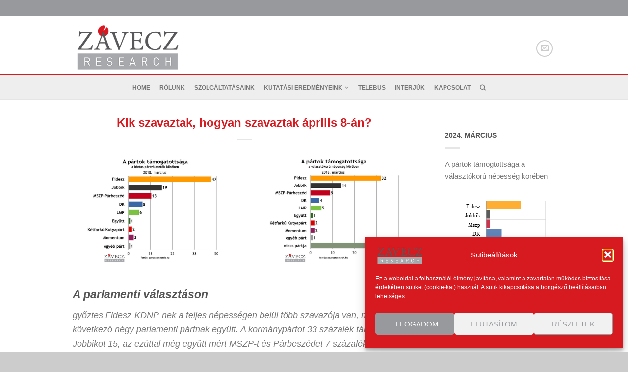

--- FILE ---
content_type: text/html; charset=UTF-8
request_url: https://www.zaveczresearch.hu/kik-szavaztak-hogyan-szavaztak-aprilis-8-an/
body_size: 22953
content:
<!DOCTYPE html>
<!--[if lte IE 9 ]><html class="ie lt-ie9" lang="hu"> <![endif]-->
<!--[if (gte IE 9)|!(IE)]><!--><html lang="hu"> <!--<![endif]-->
<head>
    <meta charset="UTF-8" />
    <meta name="viewport" content="width=device-width, initial-scale=1.0, maximum-scale=1.0, user-scalable=no" />
    <link rel="profile" href="http://gmpg.org/xfn/11" />
    <link rel="pingback" href="https://www.zaveczresearch.hu/xmlrpc.php" />
     <!--Load the AJAX API-->
    <script type="text/javascript" src="https://www.gstatic.com/charts/loader.js"></script>
  <style id='global-styles-inline-css' type='text/css'>
:root{--wp--preset--aspect-ratio--square: 1;--wp--preset--aspect-ratio--4-3: 4/3;--wp--preset--aspect-ratio--3-4: 3/4;--wp--preset--aspect-ratio--3-2: 3/2;--wp--preset--aspect-ratio--2-3: 2/3;--wp--preset--aspect-ratio--16-9: 16/9;--wp--preset--aspect-ratio--9-16: 9/16;--wp--preset--color--black: #000000;--wp--preset--color--cyan-bluish-gray: #abb8c3;--wp--preset--color--white: #ffffff;--wp--preset--color--pale-pink: #f78da7;--wp--preset--color--vivid-red: #cf2e2e;--wp--preset--color--luminous-vivid-orange: #ff6900;--wp--preset--color--luminous-vivid-amber: #fcb900;--wp--preset--color--light-green-cyan: #7bdcb5;--wp--preset--color--vivid-green-cyan: #00d084;--wp--preset--color--pale-cyan-blue: #8ed1fc;--wp--preset--color--vivid-cyan-blue: #0693e3;--wp--preset--color--vivid-purple: #9b51e0;--wp--preset--gradient--vivid-cyan-blue-to-vivid-purple: linear-gradient(135deg,rgb(6,147,227) 0%,rgb(155,81,224) 100%);--wp--preset--gradient--light-green-cyan-to-vivid-green-cyan: linear-gradient(135deg,rgb(122,220,180) 0%,rgb(0,208,130) 100%);--wp--preset--gradient--luminous-vivid-amber-to-luminous-vivid-orange: linear-gradient(135deg,rgb(252,185,0) 0%,rgb(255,105,0) 100%);--wp--preset--gradient--luminous-vivid-orange-to-vivid-red: linear-gradient(135deg,rgb(255,105,0) 0%,rgb(207,46,46) 100%);--wp--preset--gradient--very-light-gray-to-cyan-bluish-gray: linear-gradient(135deg,rgb(238,238,238) 0%,rgb(169,184,195) 100%);--wp--preset--gradient--cool-to-warm-spectrum: linear-gradient(135deg,rgb(74,234,220) 0%,rgb(151,120,209) 20%,rgb(207,42,186) 40%,rgb(238,44,130) 60%,rgb(251,105,98) 80%,rgb(254,248,76) 100%);--wp--preset--gradient--blush-light-purple: linear-gradient(135deg,rgb(255,206,236) 0%,rgb(152,150,240) 100%);--wp--preset--gradient--blush-bordeaux: linear-gradient(135deg,rgb(254,205,165) 0%,rgb(254,45,45) 50%,rgb(107,0,62) 100%);--wp--preset--gradient--luminous-dusk: linear-gradient(135deg,rgb(255,203,112) 0%,rgb(199,81,192) 50%,rgb(65,88,208) 100%);--wp--preset--gradient--pale-ocean: linear-gradient(135deg,rgb(255,245,203) 0%,rgb(182,227,212) 50%,rgb(51,167,181) 100%);--wp--preset--gradient--electric-grass: linear-gradient(135deg,rgb(202,248,128) 0%,rgb(113,206,126) 100%);--wp--preset--gradient--midnight: linear-gradient(135deg,rgb(2,3,129) 0%,rgb(40,116,252) 100%);--wp--preset--font-size--small: 13px;--wp--preset--font-size--medium: 20px;--wp--preset--font-size--large: 36px;--wp--preset--font-size--x-large: 42px;--wp--preset--spacing--20: 0.44rem;--wp--preset--spacing--30: 0.67rem;--wp--preset--spacing--40: 1rem;--wp--preset--spacing--50: 1.5rem;--wp--preset--spacing--60: 2.25rem;--wp--preset--spacing--70: 3.38rem;--wp--preset--spacing--80: 5.06rem;--wp--preset--shadow--natural: 6px 6px 9px rgba(0, 0, 0, 0.2);--wp--preset--shadow--deep: 12px 12px 50px rgba(0, 0, 0, 0.4);--wp--preset--shadow--sharp: 6px 6px 0px rgba(0, 0, 0, 0.2);--wp--preset--shadow--outlined: 6px 6px 0px -3px rgb(255, 255, 255), 6px 6px rgb(0, 0, 0);--wp--preset--shadow--crisp: 6px 6px 0px rgb(0, 0, 0);}:where(.is-layout-flex){gap: 0.5em;}:where(.is-layout-grid){gap: 0.5em;}body .is-layout-flex{display: flex;}.is-layout-flex{flex-wrap: wrap;align-items: center;}.is-layout-flex > :is(*, div){margin: 0;}body .is-layout-grid{display: grid;}.is-layout-grid > :is(*, div){margin: 0;}:where(.wp-block-columns.is-layout-flex){gap: 2em;}:where(.wp-block-columns.is-layout-grid){gap: 2em;}:where(.wp-block-post-template.is-layout-flex){gap: 1.25em;}:where(.wp-block-post-template.is-layout-grid){gap: 1.25em;}.has-black-color{color: var(--wp--preset--color--black) !important;}.has-cyan-bluish-gray-color{color: var(--wp--preset--color--cyan-bluish-gray) !important;}.has-white-color{color: var(--wp--preset--color--white) !important;}.has-pale-pink-color{color: var(--wp--preset--color--pale-pink) !important;}.has-vivid-red-color{color: var(--wp--preset--color--vivid-red) !important;}.has-luminous-vivid-orange-color{color: var(--wp--preset--color--luminous-vivid-orange) !important;}.has-luminous-vivid-amber-color{color: var(--wp--preset--color--luminous-vivid-amber) !important;}.has-light-green-cyan-color{color: var(--wp--preset--color--light-green-cyan) !important;}.has-vivid-green-cyan-color{color: var(--wp--preset--color--vivid-green-cyan) !important;}.has-pale-cyan-blue-color{color: var(--wp--preset--color--pale-cyan-blue) !important;}.has-vivid-cyan-blue-color{color: var(--wp--preset--color--vivid-cyan-blue) !important;}.has-vivid-purple-color{color: var(--wp--preset--color--vivid-purple) !important;}.has-black-background-color{background-color: var(--wp--preset--color--black) !important;}.has-cyan-bluish-gray-background-color{background-color: var(--wp--preset--color--cyan-bluish-gray) !important;}.has-white-background-color{background-color: var(--wp--preset--color--white) !important;}.has-pale-pink-background-color{background-color: var(--wp--preset--color--pale-pink) !important;}.has-vivid-red-background-color{background-color: var(--wp--preset--color--vivid-red) !important;}.has-luminous-vivid-orange-background-color{background-color: var(--wp--preset--color--luminous-vivid-orange) !important;}.has-luminous-vivid-amber-background-color{background-color: var(--wp--preset--color--luminous-vivid-amber) !important;}.has-light-green-cyan-background-color{background-color: var(--wp--preset--color--light-green-cyan) !important;}.has-vivid-green-cyan-background-color{background-color: var(--wp--preset--color--vivid-green-cyan) !important;}.has-pale-cyan-blue-background-color{background-color: var(--wp--preset--color--pale-cyan-blue) !important;}.has-vivid-cyan-blue-background-color{background-color: var(--wp--preset--color--vivid-cyan-blue) !important;}.has-vivid-purple-background-color{background-color: var(--wp--preset--color--vivid-purple) !important;}.has-black-border-color{border-color: var(--wp--preset--color--black) !important;}.has-cyan-bluish-gray-border-color{border-color: var(--wp--preset--color--cyan-bluish-gray) !important;}.has-white-border-color{border-color: var(--wp--preset--color--white) !important;}.has-pale-pink-border-color{border-color: var(--wp--preset--color--pale-pink) !important;}.has-vivid-red-border-color{border-color: var(--wp--preset--color--vivid-red) !important;}.has-luminous-vivid-orange-border-color{border-color: var(--wp--preset--color--luminous-vivid-orange) !important;}.has-luminous-vivid-amber-border-color{border-color: var(--wp--preset--color--luminous-vivid-amber) !important;}.has-light-green-cyan-border-color{border-color: var(--wp--preset--color--light-green-cyan) !important;}.has-vivid-green-cyan-border-color{border-color: var(--wp--preset--color--vivid-green-cyan) !important;}.has-pale-cyan-blue-border-color{border-color: var(--wp--preset--color--pale-cyan-blue) !important;}.has-vivid-cyan-blue-border-color{border-color: var(--wp--preset--color--vivid-cyan-blue) !important;}.has-vivid-purple-border-color{border-color: var(--wp--preset--color--vivid-purple) !important;}.has-vivid-cyan-blue-to-vivid-purple-gradient-background{background: var(--wp--preset--gradient--vivid-cyan-blue-to-vivid-purple) !important;}.has-light-green-cyan-to-vivid-green-cyan-gradient-background{background: var(--wp--preset--gradient--light-green-cyan-to-vivid-green-cyan) !important;}.has-luminous-vivid-amber-to-luminous-vivid-orange-gradient-background{background: var(--wp--preset--gradient--luminous-vivid-amber-to-luminous-vivid-orange) !important;}.has-luminous-vivid-orange-to-vivid-red-gradient-background{background: var(--wp--preset--gradient--luminous-vivid-orange-to-vivid-red) !important;}.has-very-light-gray-to-cyan-bluish-gray-gradient-background{background: var(--wp--preset--gradient--very-light-gray-to-cyan-bluish-gray) !important;}.has-cool-to-warm-spectrum-gradient-background{background: var(--wp--preset--gradient--cool-to-warm-spectrum) !important;}.has-blush-light-purple-gradient-background{background: var(--wp--preset--gradient--blush-light-purple) !important;}.has-blush-bordeaux-gradient-background{background: var(--wp--preset--gradient--blush-bordeaux) !important;}.has-luminous-dusk-gradient-background{background: var(--wp--preset--gradient--luminous-dusk) !important;}.has-pale-ocean-gradient-background{background: var(--wp--preset--gradient--pale-ocean) !important;}.has-electric-grass-gradient-background{background: var(--wp--preset--gradient--electric-grass) !important;}.has-midnight-gradient-background{background: var(--wp--preset--gradient--midnight) !important;}.has-small-font-size{font-size: var(--wp--preset--font-size--small) !important;}.has-medium-font-size{font-size: var(--wp--preset--font-size--medium) !important;}.has-large-font-size{font-size: var(--wp--preset--font-size--large) !important;}.has-x-large-font-size{font-size: var(--wp--preset--font-size--x-large) !important;}
/*# sourceURL=global-styles-inline-css */
</style>
</head>


    <title>Kik szavaztak, hogyan szavaztak április 8-án? &#8211; Závecz Research</title>
<meta name='robots' content='max-image-preview:large' />

<!-- Google Tag Manager for WordPress by gtm4wp.com -->
<script data-cfasync="false" data-pagespeed-no-defer>
	var gtm4wp_datalayer_name = "dataLayer";
	var dataLayer = dataLayer || [];
</script>
<!-- End Google Tag Manager for WordPress by gtm4wp.com --><link rel='dns-prefetch' href='//fonts.googleapis.com' />
<link rel="alternate" type="application/rss+xml" title="Závecz Research &raquo; hírcsatorna" href="https://www.zaveczresearch.hu/feed/" />
<link rel="alternate" type="application/rss+xml" title="Závecz Research &raquo; hozzászólás hírcsatorna" href="https://www.zaveczresearch.hu/comments/feed/" />
<link rel="alternate" title="oEmbed (JSON)" type="application/json+oembed" href="https://www.zaveczresearch.hu/wp-json/oembed/1.0/embed?url=https%3A%2F%2Fwww.zaveczresearch.hu%2Fkik-szavaztak-hogyan-szavaztak-aprilis-8-an%2F" />
<link rel="alternate" title="oEmbed (XML)" type="text/xml+oembed" href="https://www.zaveczresearch.hu/wp-json/oembed/1.0/embed?url=https%3A%2F%2Fwww.zaveczresearch.hu%2Fkik-szavaztak-hogyan-szavaztak-aprilis-8-an%2F&#038;format=xml" />
<style type="text/css" media="all">@font-face{font-family:'Dancing Script';font-display:block;font-style:normal;font-weight:400;font-display:swap;src:url(https://fonts.gstatic.com/s/dancingscript/v29/If2RXTr6YS-zF4S-kcSWSVi_szLviuEHiC4Wl-8.woff2) format('woff2');unicode-range:U+0102-0103,U+0110-0111,U+0128-0129,U+0168-0169,U+01A0-01A1,U+01AF-01B0,U+0300-0301,U+0303-0304,U+0308-0309,U+0323,U+0329,U+1EA0-1EF9,U+20AB}@font-face{font-family:'Dancing Script';font-display:block;font-style:normal;font-weight:400;font-display:swap;src:url(https://fonts.gstatic.com/s/dancingscript/v29/If2RXTr6YS-zF4S-kcSWSVi_szLuiuEHiC4Wl-8.woff2) format('woff2');unicode-range:U+0100-02BA,U+02BD-02C5,U+02C7-02CC,U+02CE-02D7,U+02DD-02FF,U+0304,U+0308,U+0329,U+1D00-1DBF,U+1E00-1E9F,U+1EF2-1EFF,U+2020,U+20A0-20AB,U+20AD-20C0,U+2113,U+2C60-2C7F,U+A720-A7FF}@font-face{font-family:'Dancing Script';font-display:block;font-style:normal;font-weight:400;font-display:swap;src:url(https://fonts.gstatic.com/s/dancingscript/v29/If2RXTr6YS-zF4S-kcSWSVi_szLgiuEHiC4W.woff2) format('woff2');unicode-range:U+0000-00FF,U+0131,U+0152-0153,U+02BB-02BC,U+02C6,U+02DA,U+02DC,U+0304,U+0308,U+0329,U+2000-206F,U+20AC,U+2122,U+2191,U+2193,U+2212,U+2215,U+FEFF,U+FFFD}@font-face{font-family:'Dancing Script';font-display:block;font-style:normal;font-weight:700;font-display:swap;src:url(https://fonts.gstatic.com/s/dancingscript/v29/If2RXTr6YS-zF4S-kcSWSVi_szLviuEHiC4Wl-8.woff2) format('woff2');unicode-range:U+0102-0103,U+0110-0111,U+0128-0129,U+0168-0169,U+01A0-01A1,U+01AF-01B0,U+0300-0301,U+0303-0304,U+0308-0309,U+0323,U+0329,U+1EA0-1EF9,U+20AB}@font-face{font-family:'Dancing Script';font-display:block;font-style:normal;font-weight:700;font-display:swap;src:url(https://fonts.gstatic.com/s/dancingscript/v29/If2RXTr6YS-zF4S-kcSWSVi_szLuiuEHiC4Wl-8.woff2) format('woff2');unicode-range:U+0100-02BA,U+02BD-02C5,U+02C7-02CC,U+02CE-02D7,U+02DD-02FF,U+0304,U+0308,U+0329,U+1D00-1DBF,U+1E00-1E9F,U+1EF2-1EFF,U+2020,U+20A0-20AB,U+20AD-20C0,U+2113,U+2C60-2C7F,U+A720-A7FF}@font-face{font-family:'Dancing Script';font-display:block;font-style:normal;font-weight:700;font-display:swap;src:url(https://fonts.gstatic.com/s/dancingscript/v29/If2RXTr6YS-zF4S-kcSWSVi_szLgiuEHiC4W.woff2) format('woff2');unicode-range:U+0000-00FF,U+0131,U+0152-0153,U+02BB-02BC,U+02C6,U+02DA,U+02DC,U+0304,U+0308,U+0329,U+2000-206F,U+20AC,U+2122,U+2191,U+2193,U+2212,U+2215,U+FEFF,U+FFFD}</style>
<style id='wp-img-auto-sizes-contain-inline-css' type='text/css'>
img:is([sizes=auto i],[sizes^="auto," i]){contain-intrinsic-size:3000px 1500px}
/*# sourceURL=wp-img-auto-sizes-contain-inline-css */
</style>
<style id='wp-block-library-inline-css' type='text/css'>
:root{--wp-block-synced-color:#7a00df;--wp-block-synced-color--rgb:122,0,223;--wp-bound-block-color:var(--wp-block-synced-color);--wp-editor-canvas-background:#ddd;--wp-admin-theme-color:#007cba;--wp-admin-theme-color--rgb:0,124,186;--wp-admin-theme-color-darker-10:#006ba1;--wp-admin-theme-color-darker-10--rgb:0,107,160.5;--wp-admin-theme-color-darker-20:#005a87;--wp-admin-theme-color-darker-20--rgb:0,90,135;--wp-admin-border-width-focus:2px}@media (min-resolution:192dpi){:root{--wp-admin-border-width-focus:1.5px}}.wp-element-button{cursor:pointer}:root .has-very-light-gray-background-color{background-color:#eee}:root .has-very-dark-gray-background-color{background-color:#313131}:root .has-very-light-gray-color{color:#eee}:root .has-very-dark-gray-color{color:#313131}:root .has-vivid-green-cyan-to-vivid-cyan-blue-gradient-background{background:linear-gradient(135deg,#00d084,#0693e3)}:root .has-purple-crush-gradient-background{background:linear-gradient(135deg,#34e2e4,#4721fb 50%,#ab1dfe)}:root .has-hazy-dawn-gradient-background{background:linear-gradient(135deg,#faaca8,#dad0ec)}:root .has-subdued-olive-gradient-background{background:linear-gradient(135deg,#fafae1,#67a671)}:root .has-atomic-cream-gradient-background{background:linear-gradient(135deg,#fdd79a,#004a59)}:root .has-nightshade-gradient-background{background:linear-gradient(135deg,#330968,#31cdcf)}:root .has-midnight-gradient-background{background:linear-gradient(135deg,#020381,#2874fc)}:root{--wp--preset--font-size--normal:16px;--wp--preset--font-size--huge:42px}.has-regular-font-size{font-size:1em}.has-larger-font-size{font-size:2.625em}.has-normal-font-size{font-size:var(--wp--preset--font-size--normal)}.has-huge-font-size{font-size:var(--wp--preset--font-size--huge)}.has-text-align-center{text-align:center}.has-text-align-left{text-align:left}.has-text-align-right{text-align:right}.has-fit-text{white-space:nowrap!important}#end-resizable-editor-section{display:none}.aligncenter{clear:both}.items-justified-left{justify-content:flex-start}.items-justified-center{justify-content:center}.items-justified-right{justify-content:flex-end}.items-justified-space-between{justify-content:space-between}.screen-reader-text{border:0;clip-path:inset(50%);height:1px;margin:-1px;overflow:hidden;padding:0;position:absolute;width:1px;word-wrap:normal!important}.screen-reader-text:focus{background-color:#ddd;clip-path:none;color:#444;display:block;font-size:1em;height:auto;left:5px;line-height:normal;padding:15px 23px 14px;text-decoration:none;top:5px;width:auto;z-index:100000}html :where(.has-border-color){border-style:solid}html :where([style*=border-top-color]){border-top-style:solid}html :where([style*=border-right-color]){border-right-style:solid}html :where([style*=border-bottom-color]){border-bottom-style:solid}html :where([style*=border-left-color]){border-left-style:solid}html :where([style*=border-width]){border-style:solid}html :where([style*=border-top-width]){border-top-style:solid}html :where([style*=border-right-width]){border-right-style:solid}html :where([style*=border-bottom-width]){border-bottom-style:solid}html :where([style*=border-left-width]){border-left-style:solid}html :where(img[class*=wp-image-]){height:auto;max-width:100%}:where(figure){margin:0 0 1em}html :where(.is-position-sticky){--wp-admin--admin-bar--position-offset:var(--wp-admin--admin-bar--height,0px)}@media screen and (max-width:600px){html :where(.is-position-sticky){--wp-admin--admin-bar--position-offset:0px}}
/*wp_block_styles_on_demand_placeholder:69725b8f0be3f*/
/*# sourceURL=wp-block-library-inline-css */
</style>
<style id='classic-theme-styles-inline-css' type='text/css'>
/*! This file is auto-generated */
.wp-block-button__link{color:#fff;background-color:#32373c;border-radius:9999px;box-shadow:none;text-decoration:none;padding:calc(.667em + 2px) calc(1.333em + 2px);font-size:1.125em}.wp-block-file__button{background:#32373c;color:#fff;text-decoration:none}
/*# sourceURL=/wp-includes/css/classic-themes.min.css */
</style>
<style id='rocket-lazyload-inline-css' type='text/css'>
.rll-youtube-player{position:relative;padding-bottom:56.23%;height:0;overflow:hidden;max-width:100%;}.rll-youtube-player:focus-within{outline: 2px solid currentColor;outline-offset: 5px;}.rll-youtube-player iframe{position:absolute;top:0;left:0;width:100%;height:100%;z-index:100;background:0 0}.rll-youtube-player img{bottom:0;display:block;left:0;margin:auto;max-width:100%;width:100%;position:absolute;right:0;top:0;border:none;height:auto;-webkit-transition:.4s all;-moz-transition:.4s all;transition:.4s all}.rll-youtube-player img:hover{-webkit-filter:brightness(75%)}.rll-youtube-player .play{height:100%;width:100%;left:0;top:0;position:absolute;background:url(https://www.zaveczresearch.hu/wp-content/plugins/rocket-lazy-load/assets/img/youtube.png) no-repeat center;background-color: transparent !important;cursor:pointer;border:none;}
/*# sourceURL=rocket-lazyload-inline-css */
</style>
<link rel='stylesheet' id='wpo_min-header-0-css' href='https://www.zaveczresearch.hu/wp-content/cache/wpo-minify/1768460256/assets/wpo-minify-header-c966392d.min.css' type='text/css' media='all' />
<script type="text/javascript" src="https://www.zaveczresearch.hu/wp-content/cache/wpo-minify/1768460256/assets/wpo-minify-header-108c20fd.min.js" id="wpo_min-header-0-js"></script>
<link rel="https://api.w.org/" href="https://www.zaveczresearch.hu/wp-json/" /><link rel="alternate" title="JSON" type="application/json" href="https://www.zaveczresearch.hu/wp-json/wp/v2/posts/1382" /><link rel="EditURI" type="application/rsd+xml" title="RSD" href="https://www.zaveczresearch.hu/xmlrpc.php?rsd" />
<link rel="canonical" href="https://www.zaveczresearch.hu/kik-szavaztak-hogyan-szavaztak-aprilis-8-an/" />
<link rel='shortlink' href='https://www.zaveczresearch.hu/?p=1382' />
			<style>.cmplz-hidden {
					display: none !important;
				}</style>
<!-- Google Tag Manager for WordPress by gtm4wp.com -->
<!-- GTM Container placement set to automatic -->
<script data-cfasync="false" data-pagespeed-no-defer>
	var dataLayer_content = {"pagePostType":"post","pagePostType2":"single-post","pageCategory":["elemzesek","grafikonok"]};
	dataLayer.push( dataLayer_content );
</script>
<script data-cfasync="false" data-pagespeed-no-defer>
(function(w,d,s,l,i){w[l]=w[l]||[];w[l].push({'gtm.start':
new Date().getTime(),event:'gtm.js'});var f=d.getElementsByTagName(s)[0],
j=d.createElement(s),dl=l!='dataLayer'?'&l='+l:'';j.async=true;j.src=
'//www.googletagmanager.com/gtm.js?id='+i+dl;f.parentNode.insertBefore(j,f);
})(window,document,'script','dataLayer','GTM-WSBRWW');
</script>
<!-- End Google Tag Manager for WordPress by gtm4wp.com --><!--[if lt IE 9]><link rel="stylesheet" type="text/css" href="https://www.zaveczresearch.hu/wp-content/themes/zaveczresearch/css/ie8.css"><script src="//html5shim.googlecode.com/svn/trunk/html5.js"></script><script>var head = document.getElementsByTagName('head')[0],style = document.createElement('style');style.type = 'text/css';style.styleSheet.cssText = ':before,:after{content:none !important';head.appendChild(style);setTimeout(function(){head.removeChild(style);}, 0);</script><![endif]--><link rel="icon" href="https://www.zaveczresearch.hu/wp-content/uploads/2016/01/cropped-favicon-32x32.png" sizes="32x32" />
<link rel="icon" href="https://www.zaveczresearch.hu/wp-content/uploads/2016/01/cropped-favicon-192x192.png" sizes="192x192" />
<link rel="apple-touch-icon" href="https://www.zaveczresearch.hu/wp-content/uploads/2016/01/cropped-favicon-180x180.png" />
<meta name="msapplication-TileImage" content="https://www.zaveczresearch.hu/wp-content/uploads/2016/01/cropped-favicon-270x270.png" />
<!-- Custom CSS Codes --><style type="text/css"> .top-bar-nav a.nav-top-link,body,p,#top-bar,.cart-inner .nav-dropdown,.nav-dropdown{font-family:customFont,helvetica,arial,sans-serif}.header-nav a.nav-top-link, a.cart-link, .mobile-sidebar a{font-family:customFont,helvetica,arial,sans-serif}h1,h2,h3,h4,h5,h6{font-family:customFont,helvetica,arial,sans-serif}.alt-font{font-family:Dancing Script,Georgia,serif!important;} #masthead{ height:120px;}#logo a img{ max-height:90px} #masthead #logo{width:254px;}#masthead #logo a{max-width:254px} #masthead.stuck.move_down{height:80px;}.wide-nav.move_down{top:80px;}#masthead.stuck.move_down #logo a img{ max-height:50px } ul.header-nav li a {font-size:80%} #masthead{background-color:#ffffff; ;} .slider-nav-reveal .flickity-prev-next-button, #main-content{background-color:#FFF!important} .wide-nav {background-color:#eeeeee} #top-bar{background-color:#97999d }.header-nav li.mini-cart.active .cart-icon strong{background-color:#97999d } .ux-timer-text.primary span .alt-button.primary,.callout.style3 .inner .inner-text,.add-to-cart-grid .cart-icon strong,.tagcloud a,.navigation-paging a, .navigation-image a ,ul.page-numbers a, ul.page-numbers li > span,#masthead .mobile-menu a,.alt-button, #logo a, li.mini-cart .cart-icon strong,.widget_product_tag_cloud a, .widget_tag_cloud a,.post-date,#masthead .mobile-menu a.mobile-menu a,.checkout-group h3,.order-review h3 {color:#97999d;}button[disabled], .button[disabled],button[disabled]:hover, .button[disabled]:hover, .ux-timer.primary span, .slider-nav-circle .flickity-prev-next-button:hover svg, .slider-nav-circle .flickity-prev-next-button:hover .arrow, .ux-box.ux-text-badge:hover .ux-box-text, .ux-box.ux-text-overlay .ux-box-image,.ux-header-element a:hover,.featured-table.ux_price_table .title,.scroll-to-bullets a strong,.scroll-to-bullets a.active,.scroll-to-bullets a:hover,.tabbed-content.pos_pills ul.tabs li.active a,.ux_hotspot,ul.page-numbers li > span,.label-new.menu-item a:after,.add-to-cart-grid .cart-icon strong:hover,.text-box-primary, .navigation-paging a:hover, .navigation-image a:hover ,.next-prev-nav .prod-dropdown > a:hover,ul.page-numbers a:hover,.widget_product_tag_cloud a:hover,.widget_tag_cloud a:hover,.custom-cart-count,.iosSlider .sliderNav a:hover span, li.mini-cart.active .cart-icon strong,.product-image .quick-view, .product-image .product-bg, #submit, button, #submit, button, .button, input[type="submit"],li.mini-cart.active .cart-icon strong,.post-item:hover .post-date,.blog_shortcode_item:hover .post-date,.column-slider .sliderNav a:hover,.ux_banner {background-color:#97999d}button[disabled], .button[disabled],.slider-nav-circle .flickity-prev-next-button:hover svg, .slider-nav-circle .flickity-prev-next-button:hover .arrow, .ux-header-element a:hover,.featured-table.ux_price_table,.text-bordered-primary,.callout.style3 .inner,ul.page-numbers li > span,.add-to-cart-grid .cart-icon strong, .add-to-cart-grid .cart-icon-handle,.add-to-cart-grid.loading .cart-icon strong,.navigation-paging a, .navigation-image a ,ul.page-numbers a ,ul.page-numbers a:hover,.post.sticky,.widget_product_tag_cloud a, .widget_tag_cloud a,.next-prev-nav .prod-dropdown > a:hover,.iosSlider .sliderNav a:hover span,.column-slider .sliderNav a:hover,.woocommerce .order-review, .woocommerce-checkout form.login,.button, button, li.mini-cart .cart-icon strong,li.mini-cart .cart-icon .cart-icon-handle,.post-date{border-color:#97999d;}.ux-loading{border-left-color:#97999d;}.primary.alt-button:hover,.button.alt-button:hover{background-color:#97999d!important}.flickity-prev-next-button:hover svg, .flickity-prev-next-button:hover .arrow, .featured-box:hover svg, .featured-img svg:hover{fill:#97999d!important;}.slider-nav-circle .flickity-prev-next-button:hover svg, .slider-nav-circle .flickity-prev-next-button:hover .arrow, .featured-box:hover .featured-img-circle svg{fill:#FFF!important;}.featured-box:hover .featured-img-circle{background-color:#97999d!important; border-color:#97999d!important;} .star-rating:before, .woocommerce-page .star-rating:before, .star-rating span:before{color:#d71920}.secondary.alt-button,li.menu-sale a{color:#d71920!important}.secondary-bg.button.alt-button.success:hover,.label-sale.menu-item a:after,.mini-cart:hover .custom-cart-count,.callout .inner,.button.secondary,.button.checkout,#submit.secondary, button.secondary, .button.secondary, input[type="submit"].secondary{background-color:#d71920}.button.secondary,.button.secondary{border-color:#d71920;}.secondary.alt-button:hover{color:#FFF!important;background-color:#d71920!important}ul.page-numbers li > span{color:#FFF;} .callout.style3 .inner.success-bg .inner-text,.woocommerce-message{color:#7a9c59!important}.success-bg,.woocommerce-message:before,.woocommerce-message:after{color:#FFF!important; background-color:#7a9c59}.label-popular.menu-item a:after,.add-to-cart-grid.loading .cart-icon strong,.add-to-cart-grid.added .cart-icon strong{background-color:#7a9c59;border-color:#7a9c59;}.add-to-cart-grid.loading .cart-icon .cart-icon-handle,.add-to-cart-grid.added .cart-icon .cart-icon-handle{border-color:#7a9c59}.nav-dropdown{border-color:#d71920;}.nav-dropdown > ul:after, .nav-dropdown > .row:after, .nav-dropdown-inner:after, .menu-item-language .sub-menu:after{border-bottom-color:#d71920;}.label-new.menu-item > a:after{content:"New";}.label-hot.menu-item > a:after{content:"Hot";}.label-sale.menu-item > a:after{content:"Sale";}.label-popular.menu-item > a:after{content:"Popular";}.featured_item_image{max-height:250px}.callout .inner.callout-new-bg{background-color:#7a9c59!important;}.callout.style3 .inner.callout-new-bg{background-color:none!important;border-color:#7a9c59!important} div {}</style><noscript><style id="rocket-lazyload-nojs-css">.rll-youtube-player, [data-lazy-src]{display:none !important;}</style></noscript></head>

<body data-cmplz=1 class="wp-singular post-template-default single single-post postid-1382 single-format-standard wp-theme-zaveczresearch wp-child-theme-zaveczresearch-child antialiased sticky_header full-width">


    <div id="wrapper" class="box-shadow">
        <div class="header-wrapper before-sticky">
                <div id="top-bar">
            <div class="row">
                <div class="large-12 columns">
                    <!-- left text -->
                    <div class="left-text left">
                        <div class="html"></div><!-- .html -->
                    </div>
                    <!-- top bar right -->
                    <div class="right-text right">

                            <ul id="menu-top-bar-menu" class="top-bar-nav">
                                
                                    
                                    
                                                                </ul>
                    </div><!-- top bar right -->

                </div><!-- .large-12 columns -->
            </div><!-- .row -->
        </div><!-- .#top-bar -->
                <header id="masthead" class="site-header" role="banner">
            <div class="row">
                <div class="large-12 columns header-container">
                    <div class="mobile-menu show-for-small">
                        <a href="#jPanelMenu" class="off-canvas-overlay" data-pos="left" data-color="light"><span class="icon-menu"></span></a>
                    </div><!-- end mobile menu -->

                                        <div id="logo" class="logo-left">
                        <a href="https://www.zaveczresearch.hu/" title="Závecz Research - ZRI Závecz Research Piac- és Társadalomkutató Kft." rel="home">
                            <img src="data:image/svg+xml,%3Csvg%20xmlns='http://www.w3.org/2000/svg'%20viewBox='0%200%200%200'%3E%3C/svg%3E" class="header_logo " alt="Závecz Research" data-lazy-src="http://www.zaveczresearch.hu/wp-content/uploads/2016/01/ZaveczResearch_logo_350x140.png"/><noscript><img src="http://www.zaveczresearch.hu/wp-content/uploads/2016/01/ZaveczResearch_logo_350x140.png" class="header_logo " alt="Závecz Research"/></noscript>                        </a>
                    </div><!-- .logo -->
                    
                    <div class="left-links">
                        
                        <div class="wide-nav-search hide-for-small">
                            
                            <div>
                                                            </div>
                        </div>


                                            </div><!-- .left-links -->

                    
                    <div class="right-links">
                        <ul  class="header-nav">

                        
                                                        <li class="html-block">
                                <div class="html-block-inner hide-for-small">
    <div class="social-icons size-normal">
    	    					<a href="mailto:zavecz.tibor@zaveczresearch.hu" target="_blank" rel="nofollow" class="icon icon_email tip-top" title="Írjon nekünk!"><span class="icon-envelop"></span></a>																		     </div>
    	

	</div>
                            </li>
                            
                        
                        
                    <!-- Show mini cart if Woocommerce is activated -->

                    
                                    </ul><!-- .header-nav -->
            </div><!-- .right-links -->
        </div><!-- .large-12 -->
    </div><!-- .row -->


</header><!-- .header -->

<!-- Main navigation - Full width style -->
<div class="wide-nav light-header nav-center">
    <div class="row">
        <div class="large-12 columns">
        <div class="nav-wrapper">
        <ul id="site-navigation" class="header-nav">
                                    <li id="menu-item-467" class="menu-item menu-item-type-post_type menu-item-object-page menu-item-home menu-item-467"><a href="https://www.zaveczresearch.hu/" class="nav-top-link">Home</a></li>
<li id="menu-item-288" class="menu-item menu-item-type-post_type menu-item-object-page menu-item-288"><a href="https://www.zaveczresearch.hu/rolunk-kozvelemeny-kutatas/" class="nav-top-link">Rólunk</a></li>
<li id="menu-item-505" class="menu-item menu-item-type-post_type menu-item-object-page menu-item-505"><a href="https://www.zaveczresearch.hu/szolgaltatasaink/" class="nav-top-link">Szolgáltatásaink</a></li>
<li id="menu-item-416" class="menu-item menu-item-type-post_type menu-item-object-page current_page_parent menu-item-has-children menu-parent-item menu-item-416"><a href="https://www.zaveczresearch.hu/kutatasi-eredmenyeink/" class="nav-top-link">Kutatási eredményeink</a>
<div class=nav-dropdown><ul>
	<li id="menu-item-394" class="menu-item menu-item-type-custom menu-item-object-custom menu-item-has-children menu-parent-item menu-item-394"><a>Politikai grafikon rajzoló</a>
	<div class=nav-column-links><ul>
		<li id="menu-item-396" class="menu-item menu-item-type-post_type menu-item-object-page menu-item-396"><a href="https://www.zaveczresearch.hu/a-partok-tamogatottsaga/">A pártok támogatottsága  a választókorú népesség és a biztos pártválasztók körében</a></li>
	</ul></div>
</li>
	<li id="menu-item-405" class="menu-item menu-item-type-custom menu-item-object-custom menu-item-has-children menu-parent-item menu-item-405"><a>Számok, ábrák és értelmezés</a>
	<div class=nav-column-links><ul>
		<li id="menu-item-403" class="menu-item menu-item-type-taxonomy menu-item-object-category current-post-ancestor current-menu-parent current-post-parent menu-item-403"><a href="https://www.zaveczresearch.hu/category/elemzesek/">Elemzések, cikkek</a></li>
	</ul></div>
</li>
	<li id="menu-item-407" class="image-column menu-item menu-item-type-custom menu-item-object-custom menu-item-407"><a href="#">Image column<img src="data:image/svg+xml,%3Csvg%20xmlns='http://www.w3.org/2000/svg'%20viewBox='0%200%200%200'%3E%3C/svg%3E" alt=" " data-lazy-src="http://www.zaveczresearch.hu/wp-content/uploads/2016/03/menu-image.png"/><noscript><img src="http://www.zaveczresearch.hu/wp-content/uploads/2016/03/menu-image.png" alt=" "/></noscript></a></li>
</ul></div>
</li>
<li id="menu-item-729" class="menu-item menu-item-type-post_type menu-item-object-page menu-item-729"><a href="https://www.zaveczresearch.hu/telebus/" class="nav-top-link">TELEBUS</a></li>
<li id="menu-item-535" class="menu-item menu-item-type-taxonomy menu-item-object-category menu-item-535"><a href="https://www.zaveczresearch.hu/category/interjuk/" class="nav-top-link">Interjúk</a></li>
<li id="menu-item-274" class="menu-item menu-item-type-post_type menu-item-object-page menu-item-274"><a href="https://www.zaveczresearch.hu/kapcsolat/" class="nav-top-link">Kapcsolat</a></li>

                                    <li class="search-dropdown">
                    <a href="#" class="nav-top-link icon-search" onClick="return false;"></a>
                    <div class="nav-dropdown">
                        

<div class="row collapse search-wrapper">
<form method="get" id="searchform" class="searchform" action="https://www.zaveczresearch.hu/" role="search">
	  <div class="large-10 small-10 columns">
	   		<input type="search" class="field" name="s" value="" id="s" placeholder="Search&hellip;" />
	  </div><!-- input -->
	  <div class="large-2 small-2 columns">
	    <button class="button secondary postfix"><i class="icon-search"></i></button>
	  </div><!-- button -->
</form>
</div><!-- row -->

                    </div><!-- .nav-dropdown -->
                </li><!-- .search-dropdown -->
                                      </ul>
                </div><!-- .nav-wrapper -->
        </div><!-- .large-12 -->
    </div><!-- .row -->
</div><!-- .wide-nav -->
</div><!-- .header-wrapper -->

<div id="main-content" class="site-main hfeed light">


<!-- woocommerce message -->

 

<div class="page-wrapper page-right-sidebar">
	<div class="row">

		<div id="content" class="large-9 left columns" role="main">		
		<div class="page-inner">
		
			<article id="post-1382" class="post-1382 post type-post status-publish format-standard has-post-thumbnail hentry category-elemzesek category-grafikonok">
	 
	<header class="entry-header text-center">
		<h1 class="entry-title">Kik szavaztak, hogyan szavaztak április 8-án?</h1>
		<div class="tx-div small"></div>
		<div class="entry-meta">
			<span class="posted-on">Posted on <a href="https://www.zaveczresearch.hu/kik-szavaztak-hogyan-szavaztak-aprilis-8-an/" rel="bookmark"><time class="entry-date published updated" datetime="2018-05-19T06:59:20+00:00">2018-05-19</time></a></span><span class="byline"> by <span class="meta-author vcard"><a class="url fn n" href="https://www.zaveczresearch.hu/author/webariel_zavecz/">WebAriel</a></span></span>		</div><!-- .entry-meta -->
	</header><!-- .entry-header -->
	

	    <div class="entry-image">
    		            <img width="800" height="599" src="data:image/svg+xml,%3Csvg%20xmlns='http://www.w3.org/2000/svg'%20viewBox='0%200%20800%20599'%3E%3C/svg%3E" class="attachment-large size-large wp-post-image" alt="ZRI-Závecz research - pártok támogatottsága a biztos pártválasztók körében 2018. május" decoding="async" fetchpriority="high" data-lazy-srcset="https://www.zaveczresearch.hu/wp-content/uploads/2018/05/partok-tamogatottsaga-biztos-800x600-2018.05.jpg 800w, https://www.zaveczresearch.hu/wp-content/uploads/2018/05/partok-tamogatottsaga-biztos-800x600-2018.05-768x575.jpg 768w" data-lazy-sizes="(max-width: 800px) 100vw, 800px" data-lazy-src="https://www.zaveczresearch.hu/wp-content/uploads/2018/05/partok-tamogatottsaga-biztos-800x600-2018.05.jpg" /><noscript><img width="800" height="599" src="https://www.zaveczresearch.hu/wp-content/uploads/2018/05/partok-tamogatottsaga-biztos-800x600-2018.05.jpg" class="attachment-large size-large wp-post-image" alt="ZRI-Závecz research - pártok támogatottsága a biztos pártválasztók körében 2018. május" decoding="async" fetchpriority="high" srcset="https://www.zaveczresearch.hu/wp-content/uploads/2018/05/partok-tamogatottsaga-biztos-800x600-2018.05.jpg 800w, https://www.zaveczresearch.hu/wp-content/uploads/2018/05/partok-tamogatottsaga-biztos-800x600-2018.05-768x575.jpg 768w" sizes="(max-width: 800px) 100vw, 800px" /></noscript>                        <div class="post-date large">
	                <span class="post-date-day">19</span>
	                <span class="post-date-month">máj</span>
            </div>
    </div>
        
	<div class="entry-content">
			<div  class="row container ">
<div class="small-12    large-6  columns animated fadeInRight  "  ><div class="column-inner"  >
<a href="https://www.zaveczresearch.hu/wp-content/uploads/2018/05/partok-tamogatottsaga-biztos-800x600-2018.05.jpg" rel="lightbox" data-rel="lightbox-gallery-oAgoebBw" data-imagelightbox="0" data-rl_title="ZRI-Závecz research - pártok támogatottsága a biztos pártválasztók körében 2018. május" data-rl_caption="" title="ZRI-Závecz research - pártok támogatottsága a biztos pártválasztók körében 2018. május"><img decoding="async" class="aligncenter" src="data:image/svg+xml,%3Csvg%20xmlns='http://www.w3.org/2000/svg'%20viewBox='0%200%20300%20225'%3E%3C/svg%3E" alt="ZRI-Závecz research - pártok támogatottsága a biztos pártválasztók körében 2018. május" width="300" height="225" data-lazy-src="https://www.zaveczresearch.hu/wp-content/uploads/2018/03/partok-tamogatottsaga-biztos-800x600-2018.03.jpg" /><noscript><img decoding="async" class="aligncenter" src="https://www.zaveczresearch.hu/wp-content/uploads/2018/03/partok-tamogatottsaga-biztos-800x600-2018.03.jpg" alt="ZRI-Závecz research - pártok támogatottsága a biztos pártválasztók körében 2018. május" width="300" height="225" /></noscript></a></p>
</div></div>
<div class="small-12    large-6  columns animated fadeInRight  "  ><div class="column-inner"  >
<a href="https://www.zaveczresearch.hu/wp-content/uploads/2018/05/partok-tamogatottsaga-valasztokoru-800x600-2018.05.jpg" rel="lightbox" data-rel="lightbox-gallery-oAgoebBw" data-imagelightbox="1" data-rl_title="ZRI-Závecz research - pártok támogatottsága a választókorú népesség körében 2018. május" data-rl_caption="" title="ZRI-Závecz research - pártok támogatottsága a választókorú népesség körében 2018. május"><img decoding="async" class="aligncenter" src="data:image/svg+xml,%3Csvg%20xmlns='http://www.w3.org/2000/svg'%20viewBox='0%200%20300%20225'%3E%3C/svg%3E" alt="ZRI-Závecz research - pártok támogatottsága a választókorú népesség körében 2018. május" width="300" height="225" data-lazy-src="https://www.zaveczresearch.hu/wp-content/uploads/2018/03/partok-tamogatottsaga-valasztokoru-800x600-2018.03.jpg" /><noscript><img decoding="async" class="aligncenter" src="https://www.zaveczresearch.hu/wp-content/uploads/2018/03/partok-tamogatottsaga-valasztokoru-800x600-2018.03.jpg" alt="ZRI-Závecz research - pártok támogatottsága a választókorú népesség körében 2018. május" width="300" height="225" /></noscript></a><br />
</div></div>
</div>
  
<h2><em>A parlamenti választáson </em></h2>
<p class="lead"><em>győztes Fidesz-KDNP-nek a teljes népességen belül több szavazója van, mint az utána következő négy parlamenti pártnak együtt. A kormánypártot 33 százalék támogatja, a Jobbikot 15, az ezúttal még együtt mért MSZP-t és Párbeszédet 7 százalék. Az LMP és a DK 4-4 százalékon áll, a Momentum és a Kétfarkú Kutyapárt 2-2 százalékon. A választók aktivitása az elmúlt egy hónapban nem lankadt, 30 százalékuknak nincsen pártpreferenciája.</em></p>
<h2><em>A biztos pártválasztók </em></h2>
<p class="lead"><em>körében mért adatok nagyon közel vannak a választási végeredményhez: a Fidesz-KDNP 50, a Jobbik 21 százalékos. Az MSZP-Párbeszéd 11 százalékon áll, az LMP-nek és a DK-nak 6-6 százalékos a tábora. A Momentum az aktív szavazók 3 százalékára számíthat, a Kétfarkú Kutyapárt 1 százalékos</em> &#8211; ezek a legérdekesebb eredményei a ZRI Závecz Research Intézet május első felében, az ország felnőtt lakossága körében végzett közvélemény-kutatásának.</p>
<h2>A választási eredmények</h2>
<p class="lead">településenként történő hivatalos összesítése lehetővé teszi, hogy meghatározzuk a pártok szavazótáborának területi sajátosságait. A többi szociológiai összefüggést azonban csak a közvélemény-kutatásokból ismerhetjük meg, ebből mutatunk be néhányat. A választások utáni felmérés adatai alapján kijelenthetjük, hogy a Fidesz április 8-i támogatottsága a falvak mellett – ahol 8 százalékponttal az átlag feletti arányban szerepelt – a legfeljebb alapfokú végzettségűek körében is tarolt: 11 százalékponttal haladta meg az országos eredményét. A kormánypárt életkor szerinti támogatottsága viszonylag egyenletes volt, azonos mértékben szavaztak rá fiatalok, középkorúak és idősek. Már korábbi felmérések is jelezték, hogy a migrációs kampány inkább a nőket, mint a férfiakat érinti meg, feltehetően ez lehet az oka, hogy az előbbiek körében az átlagosnál 4 százalékponttal több voksot kapott.</p>
<h2>A Jobbik támogatottsága</h2>
<p class="lead">leginkább életkor szerint különbözik. A párt a harminc évnél fiatalabbak körében 28 százalékot kapott és a harmincasok között is az átlagosnál jobban szerepelt – 24 százalékkal. A negyvenes-ötvenes korosztályban 18-19 százalékot szerzett, míg az idősebbek körében csupán 13 százalékot. A Jobbik szavazati arányai az egyes iskolázottsági csoportokban lényegében azonosak s ez az egyenletes társadalmi beágyazottság új jelenség a párt történetében. A Jobbik sikeres volt a kis-közepes városokban és a falvakban, itt az átlagot 2-3 százalékponttal meghaladó arányban kapott voksokat.</p>
<h2>Az MSZP és a Párbeszéd szövetsége</h2>
<p class="lead">a fővárosban 6, a megyeszékhelyek kategóriájában 2 százalékponttal szerepelt jobban, mint az ország egészében. Az életkor emelkedésével egyre többen szavaztak az MSZP-Párbeszéd listájára. A legrosszabb eredményt, 6 százalékot a 30 évnél fiatalabbak között érték el. A legnagyobb támogatottságuk a 60 év felettiek körében volt, ott 16 százalék voksolt rájuk. Az alapfokú végzettségűeknél is 16 százalékos volt a pártszövetség szavazati aránya, a többi iskolázottsági csoportban 10-12 százalékot kaptak.</p>
<h2>Az LMP szavazótábora</h2>
<p class="lead">életkori szempontból kiegyensúlyozott volt a választás napján, iskolázottság és a településtípus szempontjából viszont tapasztaltunk eltéréseket. A végzettség emelkedésével egyre jobb pozíciói voltak a pártnak: az alapfokú végzettségűek 4 százalékától a diplomások körében elért 9 százalékig nőtt a szavazati arány. A fővárosban volt legerősebb az LMP, de a megyeszékhelyeken is átlag felett teljesített (11 illetve közel 9 százalékos eredménnyel).<br />
A Demokratikus Koalíció a fővárosban jól szerepelt, 3 százalékponttal több szavazatot szerzett, mint országosan. A párt támogatottsága főképpen az életkor függvénye, a harminc év alattiak körében elenyésző (1% alatti) volt a rájuk voksolók aránya, majd korcsoportról korcsoportra emelkedve, a 60 év felettiek körében 10 százalékig jutott el.</p>
	<div  class="row container ">
<div class="small-12    large-12  columns animated fadeInRight  "  ><div class="column-inner"  >

	<div class="testimonial text-left">
		<div class="testimonial_inner">
			
			<div class="testimonial_text">
				
				<span class="test_content">
<p>A megkérdezettek száma: 1000 fő, akik együttesen az ország 18 éves és annál idôsebb lakosságát képviselik.</p>
<p>Alapsokaság: 18 éves és idôsebb, állandó magyarországi lakóhellyel rendelkező magyar állampolgár.</p>
<p>Az alapsokaság és a megkérdezettek összetétele megegyezik.</p>
<p>A közvélemény-kutatás során kapott adatok 1000 fõs mintánál legfeljebb plusz-mínusz 3,2 százalékkal térhetnek el attól, amit akkor kaptunk volna, ha minden választókorú személyt megkérdeztünk volna az országban.</p>
<p>Minden hónapban más-más 1000 főt kérdeznek meg, személyes megkereséssel, kiválasztásuk az ún. kétlépcsõs rétegzett mintavétellel, a teljes véletlent biztosító módszerrel történik, azaz minden felnőtt magyar állampolgárnak azonos esélye van a mintába kerülésre.
</span>
				<div class="tx-div small"></div>
				<span class="test_name"></span>
				<span class="test_company">Az adatfelvétel ideje: 2017. május 6-13.</span>
			</div>
		</div><!-- .testimonial_inner -->
	</div><!-- row -->
	
</div></div>
</div>
  

		<div class="social-icons share-row">
						<a href="http://www.facebook.com/sharer.php?u=https://www.zaveczresearch.hu/kik-szavaztak-hogyan-szavaztak-aprilis-8-an/" onclick="window.open(this.href,this.title,'width=500,height=500,top=300px,left=300px');  return false;"  rel="nofollow" target="_blank" class="icon icon_facebook tip-top" title="Facebook megosztás"><span class="icon-facebook"></span></a>														    </div>

    
    
			</div><!-- .entry-content -->


	
	<footer class="entry-meta">
		This entry was posted in <a href="https://www.zaveczresearch.hu/category/elemzesek/" rel="category tag">Elemzések</a>, <a href="https://www.zaveczresearch.hu/category/grafikonok/" rel="category tag">Grafikonok</a>. Bookmark the <a href="https://www.zaveczresearch.hu/kik-szavaztak-hogyan-szavaztak-aprilis-8-an/" title="Permalink to Kik szavaztak, hogyan szavaztak április 8-án?" rel="bookmark">permalink</a>.

	</footer><!-- .entry-meta -->
				
		    <nav role="navigation" id="nav-below" class="navigation-post">
    
        <div class="nav-previous left"><a href="https://www.zaveczresearch.hu/kozvelemeny-kutatok/" rel="prev"><span class="icon-angle-left"></span> Közvélemény-kutatók</a></div>        <div class="nav-next right"><a href="https://www.zaveczresearch.hu/muloban-az-aktivitas-de-a-fidesz-szavazok-lenduletben-maradtak/" rel="next">Múlóban az aktivitás, de a Fidesz-szavazók lendületben maradtak <span class="icon-angle-right"></span></a></div>
    
    </nav><!-- #nav-below -->
    </article><!-- #post-## -->		
			 		

			
		
		
	
		</div><!-- .page-inner -->
	</div><!-- #content -->

	<div class="large-3 columns left">
		<div id="secondary" class="widget-area" role="complementary">
		<aside id="text-6" class="widget widget_text"><h3 class="widget-title">2024. március</h3><div class="tx-div small"></div>			<div class="textwidget"><p>A pártok támogtottsága a választókorú népesség körében</p>
<div id="amchart1" style="width: 100%; height: 300px;"></div>
</div>
		</aside>		<aside id="flatsome_recent_posts-2" class="widget flatsome_recent_posts">		<h3 class="widget-title">Legújabb</h3><div class="tx-div small"></div>		<ul>
					<li>
				<div class="post-date">
	                    <span class="post-date-day">27</span>
	                    <span class="post-date-month">szept</span>
                </div>
         
                <a href="https://www.zaveczresearch.hu/a-mi-hazank-es-a-kutyapart-voltak-az-idei-nyar-nyertesei/" title="A Mi Hazánk és a Kutyapárt voltak az idei nyár nyertesei">A Mi Hazánk és a Kutyapárt voltak az idei nyár nyertesei</a>
				<div class="post_comments"><span><span class="screen-reader-text"> A Mi Hazánk és a Kutyapárt voltak az idei nyár nyertesei bejegyzéshez</span> a hozzászólások lehetősége kikapcsolva</span></div>
            </li>
					<li>
				<div class="post-date">
	                    <span class="post-date-day">28</span>
	                    <span class="post-date-month">jún</span>
                </div>
         
                <a href="https://www.zaveczresearch.hu/hatparti-ellenzek-kormanypartok-40-39/" title="Hatpárti ellenzék-kormánypártok: 40-39">Hatpárti ellenzék-kormánypártok: 40-39</a>
				<div class="post_comments"><span><span class="screen-reader-text"> Hatpárti ellenzék-kormánypártok: 40-39 bejegyzéshez</span> a hozzászólások lehetősége kikapcsolva</span></div>
            </li>
					<li>
				<div class="post-date">
	                    <span class="post-date-day">28</span>
	                    <span class="post-date-month">jún</span>
                </div>
         
                <a href="https://www.zaveczresearch.hu/ismet-erosodott-a-fidesz-es-a-jobbik-s-tovabbra-is-eldontetlen-a-kormanypartok-es-a-hatparti-ellenzek-versenye/" title="Ismét erősödött a Fidesz és a Jobbik, s továbbra is eldöntetlen a kormánypártok és a hatpárti ellenzék versenye">Ismét erősödött a Fidesz és a Jobbik, s továbbra is eldöntetlen a kormánypártok és a hatpárti ellenzék versenye</a>
				<div class="post_comments"><span><span class="screen-reader-text"> Ismét erősödött a Fidesz és a Jobbik, s továbbra is eldöntetlen a kormánypártok és a hatpárti ellenzék versenye bejegyzéshez</span> a hozzászólások lehetősége kikapcsolva</span></div>
            </li>
					<li>
				<div class="post-date">
	                    <span class="post-date-day">30</span>
	                    <span class="post-date-month">márc</span>
                </div>
         
                <a href="https://www.zaveczresearch.hu/bovult-a-fidesz-es-a-jobbik-tabora-kielezett-maradt-a-verseny-a-kormanypartok-es-a-hatparti-ellenzek-kozott/" title="Bővült a Fidesz és a Jobbik tábora, kiélezett maradt a verseny a kormánypártok és a hatpárti ellenzék között">Bővült a Fidesz és a Jobbik tábora, kiélezett maradt a verseny a kormánypártok és a hatpárti ellenzék között</a>
				<div class="post_comments"><span><span class="screen-reader-text"> Bővült a Fidesz és a Jobbik tábora, kiélezett maradt a verseny a kormánypártok és a hatpárti ellenzék között bejegyzéshez</span> a hozzászólások lehetősége kikapcsolva</span></div>
            </li>
				</ul>
		</aside><aside id="archives-2" class="widget widget_archive"><h3 class="widget-title">Archívum</h3><div class="tx-div small"></div>		<label class="screen-reader-text" for="archives-dropdown-2">Archívum</label>
		<select id="archives-dropdown-2" name="archive-dropdown">
			
			<option value="">Hónap kijelölése</option>
				<option value='https://www.zaveczresearch.hu/2023/09/'> 2023. szeptember &nbsp;(1)</option>
	<option value='https://www.zaveczresearch.hu/2021/06/'> 2021. június &nbsp;(2)</option>
	<option value='https://www.zaveczresearch.hu/2021/03/'> 2021. március &nbsp;(1)</option>
	<option value='https://www.zaveczresearch.hu/2021/01/'> 2021. január &nbsp;(1)</option>
	<option value='https://www.zaveczresearch.hu/2020/12/'> 2020. december &nbsp;(1)</option>
	<option value='https://www.zaveczresearch.hu/2020/11/'> 2020. november &nbsp;(1)</option>
	<option value='https://www.zaveczresearch.hu/2020/09/'> 2020. szeptember &nbsp;(2)</option>
	<option value='https://www.zaveczresearch.hu/2020/04/'> 2020. április &nbsp;(1)</option>
	<option value='https://www.zaveczresearch.hu/2020/02/'> 2020. február &nbsp;(1)</option>
	<option value='https://www.zaveczresearch.hu/2020/01/'> 2020. január &nbsp;(2)</option>
	<option value='https://www.zaveczresearch.hu/2019/11/'> 2019. november &nbsp;(1)</option>
	<option value='https://www.zaveczresearch.hu/2019/09/'> 2019. szeptember &nbsp;(1)</option>
	<option value='https://www.zaveczresearch.hu/2019/07/'> 2019. július &nbsp;(1)</option>
	<option value='https://www.zaveczresearch.hu/2019/06/'> 2019. június &nbsp;(1)</option>
	<option value='https://www.zaveczresearch.hu/2019/05/'> 2019. május &nbsp;(2)</option>
	<option value='https://www.zaveczresearch.hu/2019/03/'> 2019. március &nbsp;(1)</option>
	<option value='https://www.zaveczresearch.hu/2019/02/'> 2019. február &nbsp;(1)</option>
	<option value='https://www.zaveczresearch.hu/2019/01/'> 2019. január &nbsp;(2)</option>
	<option value='https://www.zaveczresearch.hu/2018/11/'> 2018. november &nbsp;(1)</option>
	<option value='https://www.zaveczresearch.hu/2018/10/'> 2018. október &nbsp;(2)</option>
	<option value='https://www.zaveczresearch.hu/2018/07/'> 2018. július &nbsp;(2)</option>
	<option value='https://www.zaveczresearch.hu/2018/06/'> 2018. június &nbsp;(1)</option>
	<option value='https://www.zaveczresearch.hu/2018/05/'> 2018. május &nbsp;(2)</option>
	<option value='https://www.zaveczresearch.hu/2018/03/'> 2018. március &nbsp;(3)</option>
	<option value='https://www.zaveczresearch.hu/2018/02/'> 2018. február &nbsp;(3)</option>
	<option value='https://www.zaveczresearch.hu/2018/01/'> 2018. január &nbsp;(4)</option>
	<option value='https://www.zaveczresearch.hu/2017/11/'> 2017. november &nbsp;(3)</option>
	<option value='https://www.zaveczresearch.hu/2017/10/'> 2017. október &nbsp;(2)</option>
	<option value='https://www.zaveczresearch.hu/2017/09/'> 2017. szeptember &nbsp;(2)</option>
	<option value='https://www.zaveczresearch.hu/2017/08/'> 2017. augusztus &nbsp;(4)</option>
	<option value='https://www.zaveczresearch.hu/2017/07/'> 2017. július &nbsp;(3)</option>
	<option value='https://www.zaveczresearch.hu/2017/06/'> 2017. június &nbsp;(1)</option>
	<option value='https://www.zaveczresearch.hu/2017/05/'> 2017. május &nbsp;(5)</option>
	<option value='https://www.zaveczresearch.hu/2017/03/'> 2017. március &nbsp;(2)</option>
	<option value='https://www.zaveczresearch.hu/2017/02/'> 2017. február &nbsp;(5)</option>
	<option value='https://www.zaveczresearch.hu/2017/01/'> 2017. január &nbsp;(1)</option>
	<option value='https://www.zaveczresearch.hu/2016/12/'> 2016. december &nbsp;(1)</option>
	<option value='https://www.zaveczresearch.hu/2016/11/'> 2016. november &nbsp;(4)</option>
	<option value='https://www.zaveczresearch.hu/2016/10/'> 2016. október &nbsp;(3)</option>
	<option value='https://www.zaveczresearch.hu/2016/09/'> 2016. szeptember &nbsp;(2)</option>
	<option value='https://www.zaveczresearch.hu/2016/08/'> 2016. augusztus &nbsp;(5)</option>
	<option value='https://www.zaveczresearch.hu/2016/07/'> 2016. július &nbsp;(1)</option>
	<option value='https://www.zaveczresearch.hu/2016/06/'> 2016. június &nbsp;(4)</option>
	<option value='https://www.zaveczresearch.hu/2016/05/'> 2016. május &nbsp;(2)</option>
	<option value='https://www.zaveczresearch.hu/2016/04/'> 2016. április &nbsp;(5)</option>
	<option value='https://www.zaveczresearch.hu/2016/03/'> 2016. március &nbsp;(1)</option>

		</select>

			<script type="text/javascript">
/* <![CDATA[ */

( ( dropdownId ) => {
	const dropdown = document.getElementById( dropdownId );
	function onSelectChange() {
		setTimeout( () => {
			if ( 'escape' === dropdown.dataset.lastkey ) {
				return;
			}
			if ( dropdown.value ) {
				document.location.href = dropdown.value;
			}
		}, 250 );
	}
	function onKeyUp( event ) {
		if ( 'Escape' === event.key ) {
			dropdown.dataset.lastkey = 'escape';
		} else {
			delete dropdown.dataset.lastkey;
		}
	}
	function onClick() {
		delete dropdown.dataset.lastkey;
	}
	dropdown.addEventListener( 'keyup', onKeyUp );
	dropdown.addEventListener( 'click', onClick );
	dropdown.addEventListener( 'change', onSelectChange );
})( "archives-dropdown-2" );

//# sourceURL=WP_Widget_Archives%3A%3Awidget
/* ]]> */
</script>
</aside></div><!-- #secondary -->
	</div><!-- end sidebar -->


</div><!-- end row -->	
</div><!-- end page-wrapper -->




</div><!-- #main-content -->

<footer class="footer-wrapper" role="contentinfo">	

<!-- FOOTER 1 -->
<div class="footer footer-1 light"  style="background-color:#e5e4e4">
	<div class="row">
   				<div id="flatsome_recent_posts-4" class="large-4 columns widget left flatsome_recent_posts">		<h3 class="widget-title">Legújabb</h3><div class="tx-div small"></div>		<ul>
					<li>
				<div class="post-date">
	                    <span class="post-date-day">27</span>
	                    <span class="post-date-month">szept</span>
                </div>
         
                <a href="https://www.zaveczresearch.hu/a-mi-hazank-es-a-kutyapart-voltak-az-idei-nyar-nyertesei/" title="A Mi Hazánk és a Kutyapárt voltak az idei nyár nyertesei">A Mi Hazánk és a Kutyapárt voltak az idei nyár nyertesei</a>
				<div class="post_comments"><span><span class="screen-reader-text"> A Mi Hazánk és a Kutyapárt voltak az idei nyár nyertesei bejegyzéshez</span> a hozzászólások lehetősége kikapcsolva</span></div>
            </li>
					<li>
				<div class="post-date">
	                    <span class="post-date-day">28</span>
	                    <span class="post-date-month">jún</span>
                </div>
         
                <a href="https://www.zaveczresearch.hu/hatparti-ellenzek-kormanypartok-40-39/" title="Hatpárti ellenzék-kormánypártok: 40-39">Hatpárti ellenzék-kormánypártok: 40-39</a>
				<div class="post_comments"><span><span class="screen-reader-text"> Hatpárti ellenzék-kormánypártok: 40-39 bejegyzéshez</span> a hozzászólások lehetősége kikapcsolva</span></div>
            </li>
					<li>
				<div class="post-date">
	                    <span class="post-date-day">28</span>
	                    <span class="post-date-month">jún</span>
                </div>
         
                <a href="https://www.zaveczresearch.hu/ismet-erosodott-a-fidesz-es-a-jobbik-s-tovabbra-is-eldontetlen-a-kormanypartok-es-a-hatparti-ellenzek-versenye/" title="Ismét erősödött a Fidesz és a Jobbik, s továbbra is eldöntetlen a kormánypártok és a hatpárti ellenzék versenye">Ismét erősödött a Fidesz és a Jobbik, s továbbra is eldöntetlen a kormánypártok és a hatpárti ellenzék versenye</a>
				<div class="post_comments"><span><span class="screen-reader-text"> Ismét erősödött a Fidesz és a Jobbik, s továbbra is eldöntetlen a kormánypártok és a hatpárti ellenzék versenye bejegyzéshez</span> a hozzászólások lehetősége kikapcsolva</span></div>
            </li>
					<li>
				<div class="post-date">
	                    <span class="post-date-day">30</span>
	                    <span class="post-date-month">márc</span>
                </div>
         
                <a href="https://www.zaveczresearch.hu/bovult-a-fidesz-es-a-jobbik-tabora-kielezett-maradt-a-verseny-a-kormanypartok-es-a-hatparti-ellenzek-kozott/" title="Bővült a Fidesz és a Jobbik tábora, kiélezett maradt a verseny a kormánypártok és a hatpárti ellenzék között">Bővült a Fidesz és a Jobbik tábora, kiélezett maradt a verseny a kormánypártok és a hatpárti ellenzék között</a>
				<div class="post_comments"><span><span class="screen-reader-text"> Bővült a Fidesz és a Jobbik tábora, kiélezett maradt a verseny a kormánypártok és a hatpárti ellenzék között bejegyzéshez</span> a hozzászólások lehetősége kikapcsolva</span></div>
            </li>
				</ul>
		</div><div id="archives-3" class="large-4 columns widget left widget_archive"><h3 class="widget-title">Archívum</h3><div class="tx-div small"></div>		<label class="screen-reader-text" for="archives-dropdown-3">Archívum</label>
		<select id="archives-dropdown-3" name="archive-dropdown">
			
			<option value="">Hónap kijelölése</option>
				<option value='https://www.zaveczresearch.hu/2023/09/'> 2023. szeptember &nbsp;(1)</option>
	<option value='https://www.zaveczresearch.hu/2021/06/'> 2021. június &nbsp;(2)</option>
	<option value='https://www.zaveczresearch.hu/2021/03/'> 2021. március &nbsp;(1)</option>
	<option value='https://www.zaveczresearch.hu/2021/01/'> 2021. január &nbsp;(1)</option>
	<option value='https://www.zaveczresearch.hu/2020/12/'> 2020. december &nbsp;(1)</option>
	<option value='https://www.zaveczresearch.hu/2020/11/'> 2020. november &nbsp;(1)</option>
	<option value='https://www.zaveczresearch.hu/2020/09/'> 2020. szeptember &nbsp;(2)</option>
	<option value='https://www.zaveczresearch.hu/2020/04/'> 2020. április &nbsp;(1)</option>
	<option value='https://www.zaveczresearch.hu/2020/02/'> 2020. február &nbsp;(1)</option>
	<option value='https://www.zaveczresearch.hu/2020/01/'> 2020. január &nbsp;(2)</option>
	<option value='https://www.zaveczresearch.hu/2019/11/'> 2019. november &nbsp;(1)</option>
	<option value='https://www.zaveczresearch.hu/2019/09/'> 2019. szeptember &nbsp;(1)</option>
	<option value='https://www.zaveczresearch.hu/2019/07/'> 2019. július &nbsp;(1)</option>
	<option value='https://www.zaveczresearch.hu/2019/06/'> 2019. június &nbsp;(1)</option>
	<option value='https://www.zaveczresearch.hu/2019/05/'> 2019. május &nbsp;(2)</option>
	<option value='https://www.zaveczresearch.hu/2019/03/'> 2019. március &nbsp;(1)</option>
	<option value='https://www.zaveczresearch.hu/2019/02/'> 2019. február &nbsp;(1)</option>
	<option value='https://www.zaveczresearch.hu/2019/01/'> 2019. január &nbsp;(2)</option>
	<option value='https://www.zaveczresearch.hu/2018/11/'> 2018. november &nbsp;(1)</option>
	<option value='https://www.zaveczresearch.hu/2018/10/'> 2018. október &nbsp;(2)</option>
	<option value='https://www.zaveczresearch.hu/2018/07/'> 2018. július &nbsp;(2)</option>
	<option value='https://www.zaveczresearch.hu/2018/06/'> 2018. június &nbsp;(1)</option>
	<option value='https://www.zaveczresearch.hu/2018/05/'> 2018. május &nbsp;(2)</option>
	<option value='https://www.zaveczresearch.hu/2018/03/'> 2018. március &nbsp;(3)</option>
	<option value='https://www.zaveczresearch.hu/2018/02/'> 2018. február &nbsp;(3)</option>
	<option value='https://www.zaveczresearch.hu/2018/01/'> 2018. január &nbsp;(4)</option>
	<option value='https://www.zaveczresearch.hu/2017/11/'> 2017. november &nbsp;(3)</option>
	<option value='https://www.zaveczresearch.hu/2017/10/'> 2017. október &nbsp;(2)</option>
	<option value='https://www.zaveczresearch.hu/2017/09/'> 2017. szeptember &nbsp;(2)</option>
	<option value='https://www.zaveczresearch.hu/2017/08/'> 2017. augusztus &nbsp;(4)</option>
	<option value='https://www.zaveczresearch.hu/2017/07/'> 2017. július &nbsp;(3)</option>
	<option value='https://www.zaveczresearch.hu/2017/06/'> 2017. június &nbsp;(1)</option>
	<option value='https://www.zaveczresearch.hu/2017/05/'> 2017. május &nbsp;(5)</option>
	<option value='https://www.zaveczresearch.hu/2017/03/'> 2017. március &nbsp;(2)</option>
	<option value='https://www.zaveczresearch.hu/2017/02/'> 2017. február &nbsp;(5)</option>
	<option value='https://www.zaveczresearch.hu/2017/01/'> 2017. január &nbsp;(1)</option>
	<option value='https://www.zaveczresearch.hu/2016/12/'> 2016. december &nbsp;(1)</option>
	<option value='https://www.zaveczresearch.hu/2016/11/'> 2016. november &nbsp;(4)</option>
	<option value='https://www.zaveczresearch.hu/2016/10/'> 2016. október &nbsp;(3)</option>
	<option value='https://www.zaveczresearch.hu/2016/09/'> 2016. szeptember &nbsp;(2)</option>
	<option value='https://www.zaveczresearch.hu/2016/08/'> 2016. augusztus &nbsp;(5)</option>
	<option value='https://www.zaveczresearch.hu/2016/07/'> 2016. július &nbsp;(1)</option>
	<option value='https://www.zaveczresearch.hu/2016/06/'> 2016. június &nbsp;(4)</option>
	<option value='https://www.zaveczresearch.hu/2016/05/'> 2016. május &nbsp;(2)</option>
	<option value='https://www.zaveczresearch.hu/2016/04/'> 2016. április &nbsp;(5)</option>
	<option value='https://www.zaveczresearch.hu/2016/03/'> 2016. március &nbsp;(1)</option>

		</select>

			<script type="text/javascript">
/* <![CDATA[ */

( ( dropdownId ) => {
	const dropdown = document.getElementById( dropdownId );
	function onSelectChange() {
		setTimeout( () => {
			if ( 'escape' === dropdown.dataset.lastkey ) {
				return;
			}
			if ( dropdown.value ) {
				document.location.href = dropdown.value;
			}
		}, 250 );
	}
	function onKeyUp( event ) {
		if ( 'Escape' === event.key ) {
			dropdown.dataset.lastkey = 'escape';
		} else {
			delete dropdown.dataset.lastkey;
		}
	}
	function onClick() {
		delete dropdown.dataset.lastkey;
	}
	dropdown.addEventListener( 'keyup', onKeyUp );
	dropdown.addEventListener( 'click', onClick );
	dropdown.addEventListener( 'change', onSelectChange );
})( "archives-dropdown-3" );

//# sourceURL=WP_Widget_Archives%3A%3Awidget
/* ]]> */
</script>
</div><div id="tag_cloud-2" class="large-4 columns widget left widget_tag_cloud"><h3 class="widget-title">Címkék</h3><div class="tx-div small"></div><div class="tagcloud"><a href="https://www.zaveczresearch.hu/tag/amerika/" class="tag-cloud-link tag-link-52 tag-link-position-1" style="font-size: 8pt;" aria-label="Amerika (1 elem)">Amerika</a>
<a href="https://www.zaveczresearch.hu/tag/aranyerem/" class="tag-cloud-link tag-link-42 tag-link-position-2" style="font-size: 8pt;" aria-label="aranyérem (1 elem)">aranyérem</a>
<a href="https://www.zaveczresearch.hu/tag/atv-egyenes-beszed/" class="tag-cloud-link tag-link-26 tag-link-position-3" style="font-size: 12.666666666667pt;" aria-label="ATV Egyenes Beszéd (3 elem)">ATV Egyenes Beszéd</a>
<a href="https://www.zaveczresearch.hu/tag/baloldali-partok/" class="tag-cloud-link tag-link-29 tag-link-position-4" style="font-size: 12.666666666667pt;" aria-label="baloldali pártok (3 elem)">baloldali pártok</a>
<a href="https://www.zaveczresearch.hu/tag/bizonytalan/" class="tag-cloud-link tag-link-45 tag-link-position-5" style="font-size: 8pt;" aria-label="bizonytalan (1 elem)">bizonytalan</a>
<a href="https://www.zaveczresearch.hu/tag/biztos-partvalasztok/" class="tag-cloud-link tag-link-58 tag-link-position-6" style="font-size: 10.8pt;" aria-label="biztos pártválasztók (2 elem)">biztos pártválasztók</a>
<a href="https://www.zaveczresearch.hu/tag/brexit/" class="tag-cloud-link tag-link-51 tag-link-position-7" style="font-size: 8pt;" aria-label="Brexit (1 elem)">Brexit</a>
<a href="https://www.zaveczresearch.hu/tag/civil-szervezetek/" class="tag-cloud-link tag-link-54 tag-link-position-8" style="font-size: 10.8pt;" aria-label="civil szervezetek (2 elem)">civil szervezetek</a>
<a href="https://www.zaveczresearch.hu/tag/dk/" class="tag-cloud-link tag-link-16 tag-link-position-9" style="font-size: 18.888888888889pt;" aria-label="DK (9 elem)">DK</a>
<a href="https://www.zaveczresearch.hu/tag/egyeb-part/" class="tag-cloud-link tag-link-19 tag-link-position-10" style="font-size: 8pt;" aria-label="egyéb párt (1 elem)">egyéb párt</a>
<a href="https://www.zaveczresearch.hu/tag/egyutt/" class="tag-cloud-link tag-link-18 tag-link-position-11" style="font-size: 16.555555555556pt;" aria-label="Együtt (6 elem)">Együtt</a>
<a href="https://www.zaveczresearch.hu/tag/ep-kampany/" class="tag-cloud-link tag-link-66 tag-link-position-12" style="font-size: 8pt;" aria-label="EP-kampány (1 elem)">EP-kampány</a>
<a href="https://www.zaveczresearch.hu/tag/felmeresek/" class="tag-cloud-link tag-link-50 tag-link-position-13" style="font-size: 10.8pt;" aria-label="felmérések (2 elem)">felmérések</a>
<a href="https://www.zaveczresearch.hu/tag/fidesz/" class="tag-cloud-link tag-link-14 tag-link-position-14" style="font-size: 22pt;" aria-label="Fidesz (15 elem)">Fidesz</a>
<a href="https://www.zaveczresearch.hu/tag/hillary-clinton/" class="tag-cloud-link tag-link-53 tag-link-position-15" style="font-size: 8pt;" aria-label="Hillary Clinton (1 elem)">Hillary Clinton</a>
<a href="https://www.zaveczresearch.hu/tag/inforadio/" class="tag-cloud-link tag-link-47 tag-link-position-16" style="font-size: 8pt;" aria-label="infórádió (1 elem)">infórádió</a>
<a href="https://www.zaveczresearch.hu/tag/jobbik/" class="tag-cloud-link tag-link-15 tag-link-position-17" style="font-size: 18.888888888889pt;" aria-label="Jobbik (9 elem)">Jobbik</a>
<a href="https://www.zaveczresearch.hu/tag/jobboldali-partok/" class="tag-cloud-link tag-link-31 tag-link-position-18" style="font-size: 10.8pt;" aria-label="jobboldali pártok (2 elem)">jobboldali pártok</a>
<a href="https://www.zaveczresearch.hu/tag/konzultacios-ivek/" class="tag-cloud-link tag-link-63 tag-link-position-19" style="font-size: 8pt;" aria-label="konzultációs ívek (1 elem)">konzultációs ívek</a>
<a href="https://www.zaveczresearch.hu/tag/kormany/" class="tag-cloud-link tag-link-55 tag-link-position-20" style="font-size: 10.8pt;" aria-label="kormány (2 elem)">kormány</a>
<a href="https://www.zaveczresearch.hu/tag/kvotanepszavazas/" class="tag-cloud-link tag-link-48 tag-link-position-21" style="font-size: 12.666666666667pt;" aria-label="kvótanépszavazás (3 elem)">kvótanépszavazás</a>
<a href="https://www.zaveczresearch.hu/tag/ketfarku-kutyapart/" class="tag-cloud-link tag-link-56 tag-link-position-22" style="font-size: 10.8pt;" aria-label="Kétfarkú Kutyapárt (2 elem)">Kétfarkú Kutyapárt</a>
<a href="https://www.zaveczresearch.hu/tag/kozvelemeny-kutatas/" class="tag-cloud-link tag-link-67 tag-link-position-23" style="font-size: 14.222222222222pt;" aria-label="közvélemény-kutatás (4 elem)">közvélemény-kutatás</a>
<a href="https://www.zaveczresearch.hu/tag/kozvelemenykutatas/" class="tag-cloud-link tag-link-59 tag-link-position-24" style="font-size: 17.333333333333pt;" aria-label="közvéleménykutatás (7 elem)">közvéleménykutatás</a>
<a href="https://www.zaveczresearch.hu/tag/kozvelemenykutatasok/" class="tag-cloud-link tag-link-49 tag-link-position-25" style="font-size: 15.466666666667pt;" aria-label="közvéleménykutatások (5 elem)">közvéleménykutatások</a>
<a href="https://www.zaveczresearch.hu/tag/kozvelemeny-kutatok/" class="tag-cloud-link tag-link-32 tag-link-position-26" style="font-size: 12.666666666667pt;" aria-label="közvélemény kutatók (3 elem)">közvélemény kutatók</a>
<a href="https://www.zaveczresearch.hu/tag/liberalisok/" class="tag-cloud-link tag-link-34 tag-link-position-27" style="font-size: 10.8pt;" aria-label="Liberálisok (2 elem)">Liberálisok</a>
<a href="https://www.zaveczresearch.hu/tag/lmp/" class="tag-cloud-link tag-link-17 tag-link-position-28" style="font-size: 18.111111111111pt;" aria-label="LMP (8 elem)">LMP</a>
<a href="https://www.zaveczresearch.hu/tag/magyarok/" class="tag-cloud-link tag-link-41 tag-link-position-29" style="font-size: 8pt;" aria-label="magyarok (1 elem)">magyarok</a>
<a href="https://www.zaveczresearch.hu/tag/mkkp/" class="tag-cloud-link tag-link-61 tag-link-position-30" style="font-size: 10.8pt;" aria-label="MKKP (2 elem)">MKKP</a>
<a href="https://www.zaveczresearch.hu/tag/momentum/" class="tag-cloud-link tag-link-62 tag-link-position-31" style="font-size: 10.8pt;" aria-label="Momentum (2 elem)">Momentum</a>
<a href="https://www.zaveczresearch.hu/tag/mszp/" class="tag-cloud-link tag-link-13 tag-link-position-32" style="font-size: 19.511111111111pt;" aria-label="Mszp (10 elem)">Mszp</a>
<a href="https://www.zaveczresearch.hu/tag/nincs-partja/" class="tag-cloud-link tag-link-20 tag-link-position-33" style="font-size: 8pt;" aria-label="nincs pártja (1 elem)">nincs pártja</a>
<a href="https://www.zaveczresearch.hu/tag/orban-kabinet/" class="tag-cloud-link tag-link-22 tag-link-position-34" style="font-size: 10.8pt;" aria-label="Orbán-kabinet (2 elem)">Orbán-kabinet</a>
<a href="https://www.zaveczresearch.hu/tag/politikai-elit/" class="tag-cloud-link tag-link-44 tag-link-position-35" style="font-size: 8pt;" aria-label="politikai elit (1 elem)">politikai elit</a>
<a href="https://www.zaveczresearch.hu/tag/parbeszed/" class="tag-cloud-link tag-link-57 tag-link-position-36" style="font-size: 8pt;" aria-label="Párbeszéd (1 elem)">Párbeszéd</a>
<a href="https://www.zaveczresearch.hu/tag/parteroviszonyok/" class="tag-cloud-link tag-link-33 tag-link-position-37" style="font-size: 10.8pt;" aria-label="párterőviszonyok (2 elem)">párterőviszonyok</a>
<a href="https://www.zaveczresearch.hu/tag/partpreferenciak/" class="tag-cloud-link tag-link-60 tag-link-position-38" style="font-size: 10.8pt;" aria-label="pártpreferenciák (2 elem)">pártpreferenciák</a>
<a href="https://www.zaveczresearch.hu/tag/sportolok/" class="tag-cloud-link tag-link-43 tag-link-position-39" style="font-size: 8pt;" aria-label="sportolók (1 elem)">sportolók</a>
<a href="https://www.zaveczresearch.hu/tag/tamogatottsag/" class="tag-cloud-link tag-link-65 tag-link-position-40" style="font-size: 8pt;" aria-label="támogatottság (1 elem)">támogatottság</a>
<a href="https://www.zaveczresearch.hu/tag/tomegkommunikacio/" class="tag-cloud-link tag-link-64 tag-link-position-41" style="font-size: 8pt;" aria-label="tömegkommunikáció (1 elem)">tömegkommunikáció</a>
<a href="https://www.zaveczresearch.hu/tag/valasztokoru-nepesseg/" class="tag-cloud-link tag-link-21 tag-link-position-42" style="font-size: 16.555555555556pt;" aria-label="választókorú népesség (6 elem)">választókorú népesség</a>
<a href="https://www.zaveczresearch.hu/tag/valasztopolgarok/" class="tag-cloud-link tag-link-46 tag-link-position-43" style="font-size: 8pt;" aria-label="választópolgárok (1 elem)">választópolgárok</a>
<a href="https://www.zaveczresearch.hu/tag/zri/" class="tag-cloud-link tag-link-28 tag-link-position-44" style="font-size: 18.888888888889pt;" aria-label="ZRI (9 elem)">ZRI</a>
<a href="https://www.zaveczresearch.hu/tag/zavecz-tibor/" class="tag-cloud-link tag-link-27 tag-link-position-45" style="font-size: 19.511111111111pt;" aria-label="Závecz Tibor (10 elem)">Závecz Tibor</a></div>
</div>        
	</div><!-- end row -->
</div><!-- end footer 1 -->


<!-- FOOTER 2 -->
<div class="footer footer-2 dark" style="background-color:#777">
	<div class="row">

   		<div id="text-7" class="large-4 columns widget left widget_text"><h3 class="widget-title">ARCHÍVUM</h3><div class="tx-div small"></div>			<div class="textwidget"><ul>
<li><a href='https://www.zaveczresearch.hu/2023/09/'>2023. szeptember</a></li>
<li><a href='https://www.zaveczresearch.hu/2021/06/'>2021. június</a></li>
<li><a href='https://www.zaveczresearch.hu/2021/03/'>2021. március</a></li>
<li><a href='https://www.zaveczresearch.hu/2021/01/'>2021. január</a></li>
<li><a href='https://www.zaveczresearch.hu/2020/12/'>2020. december</a></li>
<li><a href='https://www.zaveczresearch.hu/2020/11/'>2020. november</a></li>
</ul>
</div>
		</div>        
	</div><!-- end row -->
</div><!-- end footer 2 -->


<div class="absolute-footer dark" style="background-color:#97999d">
<div class="row">
	<div class="large-12 columns">
		<div class="left">
			 				<div class="menu-footer-container"><ul id="menu-footer" class="footer-nav"><li id="menu-item-1883" class="menu-item menu-item-type-post_type menu-item-object-page menu-item-1883"><a href="https://www.zaveczresearch.hu/cookie-policy-eu/">Cookie Policy (EU)</a></li>
<li id="menu-item-1891" class="menu-item menu-item-type-post_type menu-item-object-page menu-item-1891"><a href="https://www.zaveczresearch.hu/terms-conditions/">Terms &#038; conditions</a></li>
</ul></div>						
					<div class="copyright-footer"></div>
		</div><!-- .left -->
		<div class="right">
				<a href="#copyright-link">Copyright 2026 © ZRI Závecz Research Piac- és Társadalomkutató Intézet</a> 

<div id="copyright-link" class="mfp-hide mfp-content-inner lightbox-white" style="max-width:700px;padding:10px">
       <div id="banner_1447777198" class="ux_banner light    "  style="height:700px; " data-height="700px" role="banner">
      <a href="http://www.zaveczresearch.hu/szerzoi-jogi-informaciok/" >                            <div data-bg="http://imageurl" class="banner-bg rocket-lazyload"  style=" "><img src="data:image/svg+xml,%3Csvg%20xmlns='http://www.w3.org/2000/svg'%20viewBox='0%200%200%200'%3E%3C/svg%3E"  alt="" style="visibility:hidden;" data-lazy-src="http://imageurl" /><noscript><img src="http://imageurl"  alt="" style="visibility:hidden;" /></noscript></div>
                             <div class="row" >
          <div class="inner left top text-left "  style="width:90%;">
            <div class="inner-wrap animated fadeInLeft" style=" ">
              <h4>Szerzői jogi információk</h4>
<ul>
<li>A www.zaveczresearch.hu internetes portál összes tartalma szerzői jogvédelem alá esik.</li>
<li>A honlapon található grafikonok, információk és szövegek Závecz Tibor szellemi tulajdonát képezik.</li>
<li>A honlapon szereplő adatok a zaveczresearch.hu szerzői jogi védelme alá esnek.</li>
<li>Az itt megtalálható tartalmakat tilos kereskedelmi forgalomba hozni, pénzért árusítani, vagy bárminemű profitot szerezni belőle.</li>
</ul>
<h4>Felelősségvállalás</h4>
<ul>
<li>A honlapon szereplő adatok tájékoztató jellegűek. Az oldal szerzője semmilyen felelősséget nem vállal az adatok pontatlanságából eredő károkért.</li>
<li>A www.zaveczresearch.hu internetes oldal elhatárolódik, és semminemű felelősséget nem vállal a Szerzői vagy szerzői joghoz kapcsolódó jogok megsértése (BTK. 329/A §.) jogi tárgyára alkalmas anyagok, vagy azok részeinek jogosulatlan felhasználása miatti jogi- és kártérítési eljárásból származó hátrányokért.</li>
<li>A www.zaveczresearch.hu úgyszintén elhatárolódik és semminemű felelősséget nem vállal a www.zaveczresearch.hu adatainak felhasználásából származó, más honlapon publikált egyéni következtetésekért.</li>
</ul>
<p>(C) www.zaveczresearch.hu 2026.<br />
Minden jog fenntartva.</p>
            </div>
          </div>  
        </div>
       </a>              </div><!-- end .ux_banner -->

</div><!-- Lightbox-copyright-link -->

<script>
jQuery(document).ready(function($) {

      
      $('a[href="#copyright-link"]').click(function(e){
         // Close openend lightboxes
         var delay = 0;
         
         if($.magnificPopup.open){
            $.magnificPopup.close();
            delay = 300;
         }

         // Start lightbox
         setTimeout(function(){
            $.magnificPopup.open({
                  midClick: true,
                  removalDelay: 300,
                  items: {
                    src: '#copyright-link', 
                    type: 'inline'
                  }
            });
          }, delay);

        e.preventDefault();
      });
});
</script>
 - Powered by <a href='http://webariel.hu?utm_source=zaveczresearch.hu&utm_medium=footer&utm_campaign=powered_by' target='_blank'>WebAriel <img src="data:image/svg+xml,%3Csvg%20xmlns='http://www.w3.org/2000/svg'%20viewBox='0%200%200%200'%3E%3C/svg%3E" data-lazy-src="http://../../img/wa_logo.png"><noscript><img src='../../img/wa_logo.png'></noscript></a>		</div>
	</div><!-- .large-12 -->
</div><!-- .row-->
</div><!-- .absolute-footer -->
</footer><!-- .footer-wrapper -->
</div><!-- #wrapper -->

<!-- back to top -->
<a href="#top" id="top-link" class="animated fadeInUp"><span class="icon-angle-up"></span></a>


<script type="speculationrules">
{"prefetch":[{"source":"document","where":{"and":[{"href_matches":"/*"},{"not":{"href_matches":["/wp-*.php","/wp-admin/*","/wp-content/uploads/*","/wp-content/*","/wp-content/plugins/*","/wp-content/themes/zaveczresearch-child/*","/wp-content/themes/zaveczresearch/*","/*\\?(.+)"]}},{"not":{"selector_matches":"a[rel~=\"nofollow\"]"}},{"not":{"selector_matches":".no-prefetch, .no-prefetch a"}}]},"eagerness":"conservative"}]}
</script>

<!-- Consent Management powered by Complianz | GDPR/CCPA Cookie Consent https://wordpress.org/plugins/complianz-gdpr -->
<div id="cmplz-cookiebanner-container"><div class="cmplz-cookiebanner cmplz-hidden banner-1 bottom-classic optin cmplz-bottom-right cmplz-categories-type-view-preferences" aria-modal="true" data-nosnippet="true" role="dialog" aria-live="polite" aria-labelledby="cmplz-header-1-optin" aria-describedby="cmplz-message-1-optin">
	<div class="cmplz-header">
		<div class="cmplz-logo"><img width="350" height="140" src="data:image/svg+xml,%3Csvg%20xmlns='http://www.w3.org/2000/svg'%20viewBox='0%200%20350%20140'%3E%3C/svg%3E" class="attachment-cmplz_banner_image size-cmplz_banner_image" alt="Závecz Research" decoding="async" data-lazy-srcset="https://www.zaveczresearch.hu/wp-content/uploads/2016/01/ZaveczResearch_logo_350x140.png 350w, https://www.zaveczresearch.hu/wp-content/uploads/2016/01/ZaveczResearch_logo_350x140-300x120.png 300w" data-lazy-sizes="auto, (max-width: 350px) 100vw, 350px" data-lazy-src="https://www.zaveczresearch.hu/wp-content/uploads/2016/01/ZaveczResearch_logo_350x140.png" /><noscript><img width="350" height="140" src="https://www.zaveczresearch.hu/wp-content/uploads/2016/01/ZaveczResearch_logo_350x140.png" class="attachment-cmplz_banner_image size-cmplz_banner_image" alt="Závecz Research" decoding="async" loading="lazy" srcset="https://www.zaveczresearch.hu/wp-content/uploads/2016/01/ZaveczResearch_logo_350x140.png 350w, https://www.zaveczresearch.hu/wp-content/uploads/2016/01/ZaveczResearch_logo_350x140-300x120.png 300w" sizes="auto, (max-width: 350px) 100vw, 350px" /></noscript></div>
		<div class="cmplz-title" id="cmplz-header-1-optin">Sütibeállítások</div>
		<div class="cmplz-close" tabindex="0" role="button" aria-label="Párbeszéd bezárása">
			<svg aria-hidden="true" focusable="false" data-prefix="fas" data-icon="times" class="svg-inline--fa fa-times fa-w-11" role="img" xmlns="http://www.w3.org/2000/svg" viewBox="0 0 352 512"><path fill="currentColor" d="M242.72 256l100.07-100.07c12.28-12.28 12.28-32.19 0-44.48l-22.24-22.24c-12.28-12.28-32.19-12.28-44.48 0L176 189.28 75.93 89.21c-12.28-12.28-32.19-12.28-44.48 0L9.21 111.45c-12.28 12.28-12.28 32.19 0 44.48L109.28 256 9.21 356.07c-12.28 12.28-12.28 32.19 0 44.48l22.24 22.24c12.28 12.28 32.2 12.28 44.48 0L176 322.72l100.07 100.07c12.28 12.28 32.2 12.28 44.48 0l22.24-22.24c12.28-12.28 12.28-32.19 0-44.48L242.72 256z"></path></svg>
		</div>
	</div>

	<div class="cmplz-divider cmplz-divider-header"></div>
	<div class="cmplz-body">
		<div class="cmplz-message" id="cmplz-message-1-optin">Ez a weboldal a felhasználói élmény javítása, valamint a zavartalan működés biztosítása érdekében sütiket (cookie-kat) használ. A sütik kikapcsolása a böngésző beállításaiban lehetséges.</div>
		<!-- categories start -->
		<div class="cmplz-categories">
			<details class="cmplz-category cmplz-functional" >
				<summary>
						<span class="cmplz-category-header">
							<span class="cmplz-category-title">Feltétlenül szükséges sütik</span>
							<span class='cmplz-always-active'>
								<span class="cmplz-banner-checkbox">
									<input type="checkbox"
										   id="cmplz-functional-optin"
										   data-category="cmplz_functional"
										   class="cmplz-consent-checkbox cmplz-functional"
										   size="40"
										   value="1"/>
									<label class="cmplz-label" for="cmplz-functional-optin"><span class="screen-reader-text">Feltétlenül szükséges sütik</span></label>
								</span>
								Always active							</span>
							<span class="cmplz-icon cmplz-open">
								<svg xmlns="http://www.w3.org/2000/svg" viewBox="0 0 448 512"  height="18" ><path d="M224 416c-8.188 0-16.38-3.125-22.62-9.375l-192-192c-12.5-12.5-12.5-32.75 0-45.25s32.75-12.5 45.25 0L224 338.8l169.4-169.4c12.5-12.5 32.75-12.5 45.25 0s12.5 32.75 0 45.25l-192 192C240.4 412.9 232.2 416 224 416z"/></svg>
							</span>
						</span>
				</summary>
				<div class="cmplz-description">
					<span class="cmplz-description-functional">Ezek a sütik szükségesek a weboldal működéséhez</span>
				</div>
			</details>

			<details class="cmplz-category cmplz-preferences" >
				<summary>
						<span class="cmplz-category-header">
							<span class="cmplz-category-title">Preferences</span>
							<span class="cmplz-banner-checkbox">
								<input type="checkbox"
									   id="cmplz-preferences-optin"
									   data-category="cmplz_preferences"
									   class="cmplz-consent-checkbox cmplz-preferences"
									   size="40"
									   value="1"/>
								<label class="cmplz-label" for="cmplz-preferences-optin"><span class="screen-reader-text">Preferences</span></label>
							</span>
							<span class="cmplz-icon cmplz-open">
								<svg xmlns="http://www.w3.org/2000/svg" viewBox="0 0 448 512"  height="18" ><path d="M224 416c-8.188 0-16.38-3.125-22.62-9.375l-192-192c-12.5-12.5-12.5-32.75 0-45.25s32.75-12.5 45.25 0L224 338.8l169.4-169.4c12.5-12.5 32.75-12.5 45.25 0s12.5 32.75 0 45.25l-192 192C240.4 412.9 232.2 416 224 416z"/></svg>
							</span>
						</span>
				</summary>
				<div class="cmplz-description">
					<span class="cmplz-description-preferences">The technical storage or access is necessary for the legitimate purpose of storing preferences that are not requested by the subscriber or user.</span>
				</div>
			</details>

			<details class="cmplz-category cmplz-statistics" >
				<summary>
						<span class="cmplz-category-header">
							<span class="cmplz-category-title">Statisztikai sütik</span>
							<span class="cmplz-banner-checkbox">
								<input type="checkbox"
									   id="cmplz-statistics-optin"
									   data-category="cmplz_statistics"
									   class="cmplz-consent-checkbox cmplz-statistics"
									   size="40"
									   value="1"/>
								<label class="cmplz-label" for="cmplz-statistics-optin"><span class="screen-reader-text">Statisztikai sütik</span></label>
							</span>
							<span class="cmplz-icon cmplz-open">
								<svg xmlns="http://www.w3.org/2000/svg" viewBox="0 0 448 512"  height="18" ><path d="M224 416c-8.188 0-16.38-3.125-22.62-9.375l-192-192c-12.5-12.5-12.5-32.75 0-45.25s32.75-12.5 45.25 0L224 338.8l169.4-169.4c12.5-12.5 32.75-12.5 45.25 0s12.5 32.75 0 45.25l-192 192C240.4 412.9 232.2 416 224 416z"/></svg>
							</span>
						</span>
				</summary>
				<div class="cmplz-description">
					<span class="cmplz-description-statistics">Ez a webhely a Google Analytics segítségével anonim információkat gyűjt, például az oldal látogatóinak számáról és a legnépszerűbb oldalakról. Ennek a cookie-nak az engedélyezése segít nekünk weboldalunk fejlesztésében.</span>
					<span class="cmplz-description-statistics-anonymous">The technical storage or access that is used exclusively for anonymous statistical purposes. Without a subpoena, voluntary compliance on the part of your Internet Service Provider, or additional records from a third party, information stored or retrieved for this purpose alone cannot usually be used to identify you.</span>
				</div>
			</details>
			<details class="cmplz-category cmplz-marketing" >
				<summary>
						<span class="cmplz-category-header">
							<span class="cmplz-category-title">Marketing sütik</span>
							<span class="cmplz-banner-checkbox">
								<input type="checkbox"
									   id="cmplz-marketing-optin"
									   data-category="cmplz_marketing"
									   class="cmplz-consent-checkbox cmplz-marketing"
									   size="40"
									   value="1"/>
								<label class="cmplz-label" for="cmplz-marketing-optin"><span class="screen-reader-text">Marketing sütik</span></label>
							</span>
							<span class="cmplz-icon cmplz-open">
								<svg xmlns="http://www.w3.org/2000/svg" viewBox="0 0 448 512"  height="18" ><path d="M224 416c-8.188 0-16.38-3.125-22.62-9.375l-192-192c-12.5-12.5-12.5-32.75 0-45.25s32.75-12.5 45.25 0L224 338.8l169.4-169.4c12.5-12.5 32.75-12.5 45.25 0s12.5 32.75 0 45.25l-192 192C240.4 412.9 232.2 416 224 416z"/></svg>
							</span>
						</span>
				</summary>
				<div class="cmplz-description">
					<span class="cmplz-description-marketing">The technical storage or access is required to create user profiles to send advertising, or to track the user on a website or across several websites for similar marketing purposes.</span>
				</div>
			</details>
		</div><!-- categories end -->
			</div>

	<div class="cmplz-links cmplz-information">
		<ul>
			<li><a class="cmplz-link cmplz-manage-options cookie-statement" href="#" data-relative_url="#cmplz-manage-consent-container">Manage options</a></li>
			<li><a class="cmplz-link cmplz-manage-third-parties cookie-statement" href="#" data-relative_url="#cmplz-cookies-overview">Manage services</a></li>
			<li><a class="cmplz-link cmplz-manage-vendors tcf cookie-statement" href="#" data-relative_url="#cmplz-tcf-wrapper">Manage {vendor_count} vendors</a></li>
			<li><a class="cmplz-link cmplz-external cmplz-read-more-purposes tcf" target="_blank" rel="noopener noreferrer nofollow" href="https://cookiedatabase.org/tcf/purposes/" aria-label="Read more about TCF purposes on Cookie Database">Read more about these purposes</a></li>
		</ul>
			</div>

	<div class="cmplz-divider cmplz-footer"></div>

	<div class="cmplz-buttons">
		<button class="cmplz-btn cmplz-accept">Elfogadom</button>
		<button class="cmplz-btn cmplz-deny">Elutasítom</button>
		<button class="cmplz-btn cmplz-view-preferences">Részletek</button>
		<button class="cmplz-btn cmplz-save-preferences">Beállítások mentése</button>
		<a class="cmplz-btn cmplz-manage-options tcf cookie-statement" href="#" data-relative_url="#cmplz-manage-consent-container">Részletek</a>
			</div>

	
	<div class="cmplz-documents cmplz-links">
		<ul>
			<li><a class="cmplz-link cookie-statement" href="#" data-relative_url="">{title}</a></li>
			<li><a class="cmplz-link privacy-statement" href="#" data-relative_url="">{title}</a></li>
			<li><a class="cmplz-link impressum" href="#" data-relative_url="">{title}</a></li>
		</ul>
			</div>
</div>
</div>
					<div id="cmplz-manage-consent" data-nosnippet="true"><button class="cmplz-btn cmplz-hidden cmplz-manage-consent manage-consent-1">Beállítások</button>

</div>
<!-- Mobile Popup -->
<div id="jPanelMenu" class="mfp-hide">
    <div class="mobile-sidebar">
        
        <ul class="mobile-main-menu">
                <li class="search">
            

<div class="row collapse search-wrapper">
<form method="get" id="searchform" class="searchform" action="https://www.zaveczresearch.hu/" role="search">
	  <div class="large-10 small-10 columns">
	   		<input type="search" class="field" name="s" value="" id="s" placeholder="Search&hellip;" />
	  </div><!-- input -->
	  <div class="large-2 small-2 columns">
	    <button class="button secondary postfix"><i class="icon-search"></i></button>
	  </div><!-- button -->
</form>
</div><!-- row -->

    
        </li><!-- .search-dropdown -->
        
        <li class="menu-item menu-item-type-post_type menu-item-object-page menu-item-home menu-item-467"><a href="https://www.zaveczresearch.hu/">Home</a></li>
<li class="menu-item menu-item-type-post_type menu-item-object-page menu-item-288"><a href="https://www.zaveczresearch.hu/rolunk-kozvelemeny-kutatas/">Rólunk</a></li>
<li class="menu-item menu-item-type-post_type menu-item-object-page menu-item-505"><a href="https://www.zaveczresearch.hu/szolgaltatasaink/">Szolgáltatásaink</a></li>
<li class="menu-item menu-item-type-post_type menu-item-object-page current_page_parent menu-item-has-children menu-parent-item menu-item-416"><a href="https://www.zaveczresearch.hu/kutatasi-eredmenyeink/">Kutatási eredményeink</a>
<ul class="sub-menu">
	<li class="menu-item menu-item-type-custom menu-item-object-custom menu-item-has-children menu-parent-item menu-item-394"><a>Politikai grafikon rajzoló</a>
	<ul class="sub-menu">
		<li class="menu-item menu-item-type-post_type menu-item-object-page menu-item-396"><a href="https://www.zaveczresearch.hu/a-partok-tamogatottsaga/">A pártok támogatottsága  a választókorú népesség és a biztos pártválasztók körében</a></li>
	</ul>
</li>
	<li class="menu-item menu-item-type-custom menu-item-object-custom menu-item-has-children menu-parent-item menu-item-405"><a>Számok, ábrák és értelmezés</a>
	<ul class="sub-menu">
		<li class="menu-item menu-item-type-taxonomy menu-item-object-category current-post-ancestor current-menu-parent current-post-parent menu-item-403"><a href="https://www.zaveczresearch.hu/category/elemzesek/">Elemzések, cikkek</a></li>
	</ul>
</li>
	<li class="image-column menu-item menu-item-type-custom menu-item-object-custom menu-item-407"><a href="#">Image column</a></li>
</ul>
</li>
<li class="menu-item menu-item-type-post_type menu-item-object-page menu-item-729"><a href="https://www.zaveczresearch.hu/telebus/">TELEBUS</a></li>
<li class="menu-item menu-item-type-taxonomy menu-item-object-category menu-item-535"><a href="https://www.zaveczresearch.hu/category/interjuk/">Interjúk</a></li>
<li class="menu-item menu-item-type-post_type menu-item-object-page menu-item-274"><a href="https://www.zaveczresearch.hu/kapcsolat/">Kapcsolat</a></li>

                </ul>

                <ul class="top-bar-mob">
             
                         <li class="html-block">
                
    <div class="social-icons size-normal">
    	    					<a href="mailto:zavecz.tibor@zaveczresearch.hu" target="_blank" rel="nofollow" class="icon icon_email tip-top" title="Írjon nekünk!"><span class="icon-envelop"></span></a>																		     </div>
    	

	            </li>
            
            
        </ul>
        
       
                <ul class="html-blocks">
            <li class="html-block">
                             </li>
        </ul>
            </div><!-- inner -->
</div><!-- #mobile-menu -->

<script type="text/javascript" id="wpo_min-footer-0-js-extra">
/* <![CDATA[ */
var eadPublic = [];
//# sourceURL=wpo_min-footer-0-js-extra
/* ]]> */
</script>
<script type="text/javascript" src="https://www.zaveczresearch.hu/wp-content/cache/wpo-minify/1768460256/assets/wpo-minify-footer-ba6116d9.min.js" id="wpo_min-footer-0-js"></script>
<script type="text/javascript" src="https://www.zaveczresearch.hu/wp-content/cache/wpo-minify/1768460256/assets/wpo-minify-footer-0a3823a8.min.js" id="wpo_min-footer-1-js"></script>
<script type="text/javascript" id="wpo_min-footer-2-js-extra">
/* <![CDATA[ */
var ajaxURL = {"ajaxurl":"https://www.zaveczresearch.hu/wp-admin/admin-ajax.php"};
var complianz = {"prefix":"cmplz_","user_banner_id":"1","set_cookies":[],"block_ajax_content":"0","banner_version":"39","version":"7.4.4.2","store_consent":"","do_not_track_enabled":"","consenttype":"optin","region":"eu","geoip":"","dismiss_timeout":"","disable_cookiebanner":"","soft_cookiewall":"","dismiss_on_scroll":"","cookie_expiry":"365","url":"https://www.zaveczresearch.hu/wp-json/complianz/v1/","locale":"lang=hu&locale=hu_HU","set_cookies_on_root":"0","cookie_domain":"","current_policy_id":"27","cookie_path":"/","categories":{"statistics":"statistics","marketing":"marketing"},"tcf_active":"","placeholdertext":"Click to accept {category} cookies and enable this content","css_file":"https://www.zaveczresearch.hu/wp-content/uploads/complianz/css/banner-{banner_id}-{type}.css?v=39","page_links":{"eu":{"cookie-statement":{"title":"Cookie Policy ","url":"https://www.zaveczresearch.hu/cookie-policy-eu/"}}},"tm_categories":"","forceEnableStats":"","preview":"","clean_cookies":"","aria_label":"Click to accept {category} cookies and enable this content"};
//# sourceURL=wpo_min-footer-2-js-extra
/* ]]> */
</script>
<script type="text/javascript" src="https://www.zaveczresearch.hu/wp-content/cache/wpo-minify/1768460256/assets/wpo-minify-footer-14fc5a58.min.js" id="wpo_min-footer-2-js"></script>
    <script>
      try {
var amchart1 = AmCharts.makeChart( "amchart1", {
	"theme": "light",
    "type": "serial",
    "startEffect": "easeOutSine",
    "dataProvider": [{
        "name": "Fidesz",
        "startTime": 0,
        "endTime": 29,
        "color": "#FF9a02"
    }, {
        "name": "Jobbik",
        "startTime": 0,
        "endTime": 3,
        "color": "#333"
    }, {
        "name": "Mszp",
        "startTime": 0,
        "endTime": 3,
        "color": "#c1001f"
    },
       {
        "name": "DK",
        "startTime": 0,
        "endTime": 13,
        "color": "#3a67a7"
    }, {
        "name": "LMP",
        "startTime": 0,
        "endTime": 2,
        "color": "#7cc242"
    }/*, {
        "name": "Együtt",
        "startTime": 0,
        "endTime": 1,
        "color": "#326823"
    }/*, {
        "name": "Liberálisok",
        "startTime": 0,
        "endTime": 1,
        "color": "#2cbfe3"
    }*/, {
        "name": "MKKP",
        "startTime": 0,
        "endTime": 3,
        "color": "#da0000"
    }, {
        "name": "Momentum",
        "startTime": 0,
        "endTime":5,
        "color": "#911e59"
    },{
        "name": "Párbeszéd",
        "startTime": 0,
        "endTime":1,
        "color": "#42a62a"
    },{
        "name": "Mi Hazánk",
        "startTime": 0,
        "endTime":6,
        "color": "#708B32"
    },
       {
        "name": "Nép Pártján",
        "startTime": 0,
        "endTime": 1,
        "color": "#043656"
    },
       {
        "name": "SZOC-DEM",
        "startTime": 0,
        "endTime": 1,
        "color": "#E22B10"
    },
       {
        "name": "Egyéb párt",
        "startTime": 0,
        "endTime": 1,
        "color": "#999"
    }, {
        "name": "Nincs pártja",
        "startTime": 0,
        "endTime": 32,
        "color": "#819279"
    }],
    "valueAxes": [{
        "axisAlpha": 0,
        "gridAlpha": 0.1
    }],
    "startDuration": 1,
    "graphs": [{
      "balloonText": "<b>[[category]]</b>: [[endTime]]%",
        "colorField": "color",
        "fillAlphas": 0.8,
        "lineAlpha": 0,
        "openField": "startTime",
        "type": "column",
      /*  "fixedColumnWidth": 15,*/
        "valueField": "endTime"
    }],
  /*"titles": [
		{
			"id": "Title-1",
			"size": 16,
			"text": ""
		},
		{
			"id": "Title-2",
			"size": 14,
			"text": ""
		},
		{
			"id": "Title-3",
			"size": 15,
			"text": "2022. november"
		}
	],*/
    "rotate": true,
    "columnWidth": 0.9,
    "categoryField": "name",
    "categoryAxis": {
        "gridPosition": "start",
        "axisAlpha": 0,
        "gridAlpha": 0.1,
        "position": "left"
    },
    "export": {
    	"enabled": true
     }
});
}
catch( err ) { console.log( err ); }    </script>
    <script>window.lazyLoadOptions = [{
                elements_selector: "img[data-lazy-src],.rocket-lazyload,iframe[data-lazy-src]",
                data_src: "lazy-src",
                data_srcset: "lazy-srcset",
                data_sizes: "lazy-sizes",
                class_loading: "lazyloading",
                class_loaded: "lazyloaded",
                threshold: 300,
                callback_loaded: function(element) {
                    if ( element.tagName === "IFRAME" && element.dataset.rocketLazyload == "fitvidscompatible" ) {
                        if (element.classList.contains("lazyloaded") ) {
                            if (typeof window.jQuery != "undefined") {
                                if (jQuery.fn.fitVids) {
                                    jQuery(element).parent().fitVids();
                                }
                            }
                        }
                    }
                }},{
				elements_selector: ".rocket-lazyload",
				data_src: "lazy-src",
				data_srcset: "lazy-srcset",
				data_sizes: "lazy-sizes",
				class_loading: "lazyloading",
				class_loaded: "lazyloaded",
				threshold: 300,
			}];
        window.addEventListener('LazyLoad::Initialized', function (e) {
            var lazyLoadInstance = e.detail.instance;

            if (window.MutationObserver) {
                var observer = new MutationObserver(function(mutations) {
                    var image_count = 0;
                    var iframe_count = 0;
                    var rocketlazy_count = 0;

                    mutations.forEach(function(mutation) {
                        for (var i = 0; i < mutation.addedNodes.length; i++) {
                            if (typeof mutation.addedNodes[i].getElementsByTagName !== 'function') {
                                continue;
                            }

                            if (typeof mutation.addedNodes[i].getElementsByClassName !== 'function') {
                                continue;
                            }

                            images = mutation.addedNodes[i].getElementsByTagName('img');
                            is_image = mutation.addedNodes[i].tagName == "IMG";
                            iframes = mutation.addedNodes[i].getElementsByTagName('iframe');
                            is_iframe = mutation.addedNodes[i].tagName == "IFRAME";
                            rocket_lazy = mutation.addedNodes[i].getElementsByClassName('rocket-lazyload');

                            image_count += images.length;
			                iframe_count += iframes.length;
			                rocketlazy_count += rocket_lazy.length;

                            if(is_image){
                                image_count += 1;
                            }

                            if(is_iframe){
                                iframe_count += 1;
                            }
                        }
                    } );

                    if(image_count > 0 || iframe_count > 0 || rocketlazy_count > 0){
                        lazyLoadInstance.update();
                    }
                } );

                var b      = document.getElementsByTagName("body")[0];
                var config = { childList: true, subtree: true };

                observer.observe(b, config);
            }
        }, false);</script><script data-no-minify="1" async src="https://www.zaveczresearch.hu/wp-content/plugins/rocket-lazy-load/assets/js/16.1/lazyload.min.js"></script><script>function lazyLoadThumb(e,alt,l){var t='<img loading="lazy" src="https://i.ytimg.com/vi/ID/hqdefault.jpg" alt="" width="480" height="360">',a='<button class="play" aria-label="play Youtube video"></button>';if(l){t=t.replace('data-lazy-','');t=t.replace('loading="lazy"','');t=t.replace(/<noscript>.*?<\/noscript>/g,'');}t=t.replace('alt=""','alt="'+alt+'"');return t.replace("ID",e)+a}function lazyLoadYoutubeIframe(){var e=document.createElement("iframe"),t="ID?autoplay=1";t+=0===this.parentNode.dataset.query.length?"":"&"+this.parentNode.dataset.query;e.setAttribute("src",t.replace("ID",this.parentNode.dataset.src)),e.setAttribute("frameborder","0"),e.setAttribute("allowfullscreen","1"),e.setAttribute("allow","accelerometer; autoplay; encrypted-media; gyroscope; picture-in-picture"),this.parentNode.parentNode.replaceChild(e,this.parentNode)}document.addEventListener("DOMContentLoaded",function(){var exclusions=[];var e,t,p,u,l,a=document.getElementsByClassName("rll-youtube-player");for(t=0;t<a.length;t++)(e=document.createElement("div")),(u='https://i.ytimg.com/vi/ID/hqdefault.jpg'),(u=u.replace('ID',a[t].dataset.id)),(l=exclusions.some(exclusion=>u.includes(exclusion))),e.setAttribute("data-id",a[t].dataset.id),e.setAttribute("data-query",a[t].dataset.query),e.setAttribute("data-src",a[t].dataset.src),(e.innerHTML=lazyLoadThumb(a[t].dataset.id,a[t].dataset.alt,l)),a[t].appendChild(e),(p=e.querySelector(".play")),(p.onclick=lazyLoadYoutubeIframe)});</script>
</body>
</html>

--- FILE ---
content_type: text/plain
request_url: https://www.google-analytics.com/j/collect?v=1&_v=j102&a=757740993&t=pageview&_s=1&dl=https%3A%2F%2Fwww.zaveczresearch.hu%2Fkik-szavaztak-hogyan-szavaztak-aprilis-8-an%2F&ul=en-us%40posix&dt=Kik%20szavaztak%2C%20hogyan%20szavaztak%20%C3%A1prilis%208-%C3%A1n%3F%20%E2%80%93%20Z%C3%A1vecz%20Research&sr=1280x720&vp=1280x720&_u=YGBAgAABAAAAAC~&jid=508919048&gjid=209695109&cid=275137897.1769102225&tid=UA-78068262-1&_gid=1574247915.1769102225&_slc=1&gtm=45He61k2n71WSBRWWza200&gcd=13l3l3l3l1l1&dma=0&tag_exp=103116026~103200004~104527907~104528500~104684208~104684211~105391253~115938466~115938468~116744867~117025848~117041587~117223565&z=2067316496
body_size: -451
content:
2,cG-X8N5Y8PPQ6

--- FILE ---
content_type: application/javascript
request_url: https://www.zaveczresearch.hu/wp-content/cache/wpo-minify/1768460256/assets/wpo-minify-footer-14fc5a58.min.js
body_size: 146100
content:

var rlArgs = {"script":"imagelightbox","selector":"lightbox","customEvents":"","activeGalleries":true,"animationSpeed":250,"preloadNext":true,"enableKeyboard":true,"quitOnEnd":false,"quitOnImageClick":false,"quitOnDocumentClick":true,"woocommerce_gallery":false,"ajaxurl":"https:\/\/www.zaveczresearch.hu\/wp-admin\/admin-ajax.php","nonce":"7ce9870e76","preview":false,"postId":2014,"scriptExtension":false};

(e=>{const t=(e,t)=>{const a=new RegExp("[?&]"+e.replace(/[\[\]]/g,"\\$&")+"(=([^&#]*)|&|#|$)").exec("&"+t);return a&&a[2]?decodeURIComponent(a[2].replace(/\+/g," ")):""},a=(e,t,a)=>{if("undefined"!=typeof MutationObserver){new MutationObserver((e,l)=>{t?e[0].addedNodes.length&&a():(e[0].addedNodes.length||e[0].removedNodes.length)&&a()}).observe(e,{childList:!0,subtree:!0})}};e(()=>{l()}),e(document).on(rlArgs.customEvents,()=>{l()});const l=()=>{const t=[];if(e(".rl-gallery-container").each((a,l)=>{const r=e(l);r.hasClass("rl-pagination-infinite")?t.push(r):r.removeClass("rl-loading")}),t.length>0){const a=[];for(let l=0;l<t.length;l++){const r=t[l],i=r.find(".rl-gallery"),o=parseInt(r.data("gallery_id")),n=r.find(".rl-pagination-bottom").data("button"),s=void 0!==n&&"manually"===n;a[l]={container:r,gallery:i,galleryId:o,galleryButton:s},a[l].gallery.infiniteScroll({path:`.rl-gallery-container[data-gallery_id="${a[l].galleryId}"] .rl-pagination-bottom .next`,append:`.rl-gallery-container[data-gallery_id="${a[l].galleryId}"] .rl-gallery-item`,status:!1,hideNav:`.rl-gallery-container[data-gallery_id="${a[l].galleryId}"] .rl-pagination-bottom`,prefill:!a[l].galleryButton,loadOnScroll:!0,scrollThreshold:!a[l].galleryButton&&400,button:!!a[l].galleryButton&&`.rl-gallery-container[data-gallery_id="${a[l].galleryId}"] .rl-load-more`,debug:!1,history:!1,responseBody:"text",onInit(){const t=a[l];t.container.hasClass("rl-pagination-infinite")&&t.galleryButton&&t.container.removeClass("rl-loading"),this.on("request",()=>{t.container.addClass("rl-loading")}),this.on("append",(a,l,r,i)=>{t.container.removeClass("rl-loading"),e.event.trigger({type:"doResponsiveLightbox",script:rlArgs.script,selector:rlArgs.selector,args:rlArgs,pagination_type:"infinite",gallery_id:t.galleryId,masonry:t.gallery.hasClass("rl-masonry-gallery")||t.gallery.hasClass("rl-basicmasonry-gallery"),delayLightbox:t.gallery.hasClass("rl-expander-gallery"),infinite:{gallery:t.gallery,body:a,items:r,response:i}})})}})}}e.event.trigger({type:"doResponsiveLightbox",script:rlArgs.script,selector:rlArgs.selector,args:rlArgs})};e(document).on("click",".rl-pagination a.page-numbers",a=>{const l=e(a.currentTarget),r=l.closest(".rl-gallery-container");if(r.hasClass("rl-pagination-ajax")){a.preventDefault(),a.stopPropagation();const i=r.data("gallery_id"),o=r.find(".rl-gallery").data("gallery_no");return r.addClass("rl-loading"),e.post(rlArgs.ajaxurl,{action:"rl-get-gallery-page-content",gallery_id:i,gallery_no:o,post_id:rlArgs.postId,page:t("rl_page",l.prop("href")),nonce:rlArgs.nonce,preview:rlArgs.preview?"true":"false",lightbox:rlArgs.script}).done(t=>{r.replaceWith(e(t).removeClass("rl-loading")),e.event.trigger({type:"doResponsiveLightbox",script:rlArgs.script,selector:rlArgs.selector,args:rlArgs,pagination_type:"ajax",gallery_id:i,gallery_no:o})}).always(()=>{r.removeClass("rl-loading")}),!1}}),e(document).on("doResponsiveLightbox",t=>{if(void 0!==t.masonry&&!0===t.masonry)return!1;const a=t.script,l=t.selector;if(void 0===a||void 0===l)return!1;const i=t.args;let o=!1;void 0!==t.delayLightbox&&!0===t.delayLightbox&&(o=!0),rl_view_image=(t,a)=>{e.event.trigger({type:"doLightboxViewImage",script:t,url:a})},rl_hide_image=(t,a)=>{e.event.trigger({type:"doLightboxHideImage",script:t,url:a})},setTimeout(()=>{const t=e(".flex-viewport");if(i.woocommerce_gallery){const l=e(".woocommerce-product-gallery");0===l.find(".woocommerce-product-gallery__trigger").length&&(l.prepend('<a href="#" class="woocommerce-product-gallery__trigger">🔍</a>'),l.on("click",".woocommerce-product-gallery__trigger",e=>{if(e.preventDefault(),e.stopPropagation(),"lightgallery"===a)if(t.length){const e=t.find(".flex-active-slide a[data-rel] img"),a=t.find(".flex-active-slide a[data-rel]").data("lg-id");e.trigger("click.lgcustom-item-"+a)}else{const e=l.find("a[data-rel]").first();e.find("img").trigger("click.lgcustom-item-"+e.data("lg-id"))}else if("fancybox_pro"===a)if(t.length){const e=t.find(".flex-active-slide").index(),a=t.find(".flex-active-slide a[data-rel]").data("fancybox");Fancybox.fromOpener(`[data-fancybox="${a}"]`,{startIndex:e})}else{const e=l.find("a[data-rel]").first();Fancybox.fromOpener(`[data-fancybox="${e.data("fancybox")}"]`,{startIndex:0})}else t.length?t.find(".flex-active-slide a[data-rel]").trigger("click"):l.find("a[data-rel]").first().trigger("click")}))}},10),o?setTimeout(()=>{r(t)},0):r(t)});const r=t=>{const l=t.script,r=t.selector,i=t.args;switch(l){case"swipebox":let o=e("#swipebox-overlay").find(".slide.current"),n="",s=!1,d=!1;e(`a[rel*="${r}"], a[data-rel*="${r}"]`).swipebox({useCSS:i.animation,useSVG:i.useSVG,hideCloseButtonOnMobile:i.hideCloseButtonOnMobile,removeBarsOnMobile:i.removeBarsOnMobile,hideBarsDelay:i.hideBars?parseInt(i.hideBarsDelay):0,videoMaxWidth:parseInt(i.videoMaxWidth),loopAtEnd:i.loopAtEnd,afterOpen:()=>{d=!1,o=e("#swipebox-overlay").find(".slide.current");const t=o.find("img").attr("src");void 0!==t?(n=t,rl_view_image(l,n)):n="",a(document.getElementById("swipebox-slider"),!1,()=>{if(""===n){const e=o.find("img").attr("src");void 0!==e?(n=e,rl_view_image(l,n)):n=""}})},nextSlide:()=>{o=e("#swipebox-overlay").find(".slide.current");const t=o.find("img").attr("src");void 0!==t?(n=t,rl_view_image(l,n)):n=""},prevSlide:()=>{o=e("#swipebox-overlay").find(".slide.current");const t=o.find("img").attr("src");void 0!==t?(n=t,rl_view_image(l,n)):n=""},afterClose:()=>{d=!0,s&&(rl_hide_image(l,n),s=!1)}}),e(window).on("resize",()=>{d||(s=!0)});break;case"prettyphoto":let c=!1,g="";e(`a[rel*="${r}"], a[data-rel*="${r}"]`).each((t,a)=>{const l=e(a);let r=l.data("rl_title"),i=l.data("rl_caption");r=r?r.replace(/[^]/g,e=>"&#"+e.charCodeAt(0)+";"):"",i=i?i.replace(/[^]/g,e=>"&#"+e.charCodeAt(0)+";"):"",l.attr("title",i),l.find("img").attr("alt",r)}),e(`a[rel*="${r}"], a[data-rel*="${r}"]`).prettyPhoto({hook:"data-rel",animation_speed:i.animationSpeed,slideshow:!!i.slideshow&&parseInt(i.slideshowDelay),autoplay_slideshow:i.slideshowAutoplay,opacity:i.opacity,show_title:i.showTitle,allow_resize:i.allowResize,allow_expand:i.allowExpand,default_width:parseInt(i.width),default_height:parseInt(i.height),counter_separator_label:i.separator,theme:i.theme,horizontal_padding:parseInt(i.horizontalPadding),hideflash:i.hideFlash,wmode:i.wmode,autoplay:i.videoAutoplay,modal:i.modal,deeplinking:i.deeplinking,overlay_gallery:i.overlayGallery,keyboard_shortcuts:i.keyboardShortcuts,social_tools:i.social?`<div class="pp_social"><div class="twitter"><a href="//twitter.com/share" class="twitter-share-button" data-count="none">Tweet</a><script type="text/javascript" src="//platform.twitter.com/widgets.js"><\/script></div><div class="facebook"><iframe src="//www.facebook.com/plugins/like.php?locale=en_US&href=${location.href}&amp;layout=button_count&amp;show_faces=true&amp;width=500&amp;action=like&amp;font&amp;colorscheme=light&amp;height=23" scrolling="no" frameborder="0" style="border:none; overflow:hidden; width:500px; height:23px;" allowTransparency="true"></iframe></div></div>`:"",ie6_fallback:!0,changepicturecallback:()=>{c?c=!1:(g=e("#pp_full_res").find("img").attr("src"),rl_view_image(l,g),i.allowExpand&&e("a.pp_expand").on("click",()=>{c=!0}))},callback:()=>{rl_hide_image(l,g)}});break;case"nivo":e.each(e(`a[rel*="${r}"], a[data-rel*="${r}"]`),(t,a)=>{const l=e(a);let i=l.attr("data-rel");void 0!==i&&0!=i||(i=l.attr("rel")),void 0!==i&&!1!==i&&i.startsWith(r+"-gallery-")&&l.attr("data-lightbox-gallery",i)});let p=!1,h=!0,m="";e(`a[rel*="${r}"], a[data-rel*="${r}"]`).nivoLightbox({effect:i.effect,clickOverlayToClose:i.clickOverlayToClose,keyboardNav:i.keyboardNav,errorMessage:i.errorMessage,afterShowLightbox:t=>{const r=e(t)[0].find(".nivo-lightbox-content");p||(p=!0,a(document.getElementsByClassName("nivo-lightbox-content")[0],!0,()=>{h&&(m=r.find(".nivo-lightbox-image img").attr("src"),rl_view_image(l,m),h=!1)}))},afterHideLightbox:()=>{h=!0,rl_hide_image(l,m)},onPrev:e=>{h=!1,m=e[0].attr("href"),rl_view_image(l,m)},onNext:e=>{h=!1,m=e[0].attr("href"),rl_view_image(l,m)}});break;case"imagelightbox":let f=[],y="";e(`a[rel*="${r}"], a[data-rel*="${r}"]`).each((t,a)=>{let l=e(a).attr("data-rel");void 0!==l&&!1!==l&&"norl"!==l?f.push(l):(l=e(a).attr("rel"),void 0!==l&&!1!==l&&"norl"!==l&&f.push(l))}),f.length>0&&(f=_.uniq(f),e(f).each((a,r)=>{void 0!==t.pagination_type&&e(`a[data-rel="${r}"], a[rel="${r}"]`).each((t,a)=>{e(a).off("click.imageLightbox")}),e(`a[data-rel="${r}"], a[rel="${r}"]`).imageLightbox({animationSpeed:parseInt(i.animationSpeed),preloadNext:i.preloadNext,enableKeyboard:i.enableKeyboard,quitOnEnd:i.quitOnEnd,quitOnImgClick:i.quitOnImageClick,quitOnDocClick:i.quitOnDocumentClick,onLoadEnd:()=>{y=e("#imagelightbox").attr("src"),rl_view_image(l,y)},onEnd:()=>{rl_hide_image(l,y)}})}));break;case"tosrus":let u=[],w="";e(`a[rel*="${r}"], a[data-rel*="${r}"]`).each((t,a)=>{let l=e(a).attr("data-rel");void 0!==l&&!1!==l&&"norl"!==l?u.push(l):(l=e(a).attr("rel"),void 0!==l&&!1!==l&&"norl"!==l&&u.push(l))}),u.length>0&&(u=_.uniq(u),e(u).each((a,r)=>{void 0!==t.pagination_type&&(e("body").find(".tosrus-"+r).remove(),e(`a[data-rel="${r}"], a[rel="${r}"]`).each((t,a)=>{e(a).off("click.tos")}));const o=e(`a[data-rel="${r}"], a[rel="${r}"]`).tosrus({drag:!0,infinite:i.infinite,autoplay:{play:i.autoplay,pauseOnHover:i.pauseOnHover,timeout:i.timeout},effect:i.effect,keys:{prev:i.keys,next:i.keys,close:i.keys},pagination:{add:i.pagination,type:i.paginationType},show:!1,buttons:!0,caption:{add:!0,attributes:["title"]},wrapper:{classes:"tosrus-"+r,onClick:i.closeOnClick?"close":"toggleUI"}});o.on("sliding.tos",(t,a)=>{w=e(e(t.target).find(".tos-slider .tos-slide")[a]).find("img").attr("src"),rl_view_image(l,w)}),o.on("closing.tos",()=>{rl_hide_image(l,w)})}));break;case"featherlight":{delete e.featherlight.contentFilters.jquery,e.extend(e.featherlight.contentFilters,{html:{regex:/[^]/,process:t=>e("<div>",{text:t})}}),e.featherlight.contentFilters.ajax.process=function(t){var a=e("<div/>");return e.get(t).done(function(e){a.html(window.RLG&&window.RLG.sanitizeHtml?window.RLG.sanitizeHtml(e):e)}).fail(function(){a.html("No content found.")}).promise(a)},e.featherlight.contentFilters.iframe.process=function(t){var a;return window.RLG&&window.RLG.isAllowedEmbedUrl&&!window.RLG.isAllowedEmbedUrl(t)?((a=e("<div/>")).html("Iframe not allowed."),a.contents()):((a=e("<div/>")).html('<iframe src="'+t+'" allowfullscreen webkitallowfullscreen mozallowfullscreen></iframe>'),a.contents())},e.featherlight.contentFilters.image.process=function(t){if(window.RLG&&window.RLG.sanitizeConfig&&window.RLG.sanitizeConfig.ALLOWED_URI_REGEXP&&!window.RLG.sanitizeConfig.ALLOWED_URI_REGEXP.test(t))return(a=e("<div/>")).html("Image not allowed."),a.contents();var a,l=e('<img src="'+t+'" alt="" />');return(a=e("<div/>").append(l)).contents()},e.featherlight.readElementConfig=function(e,t){return{}};let a=[],o="";e('a[rel*="'+r+'"], a[data-rel*="'+r+'"]').each((t,l)=>{let r=e(l).attr("data-rel");void 0!==r&&!1!==r&&"norl"!==r?a.push(r):(r=e(l).attr("rel"),void 0!==r&&!1!==r&&"norl"!==r&&a.push(r))}),a.length>0&&(a=_.uniq(a),e.extend(e.featherlight.defaults,{contentFilters:["image","html","ajax","iframe","text"],openSpeed:parseInt(i.openSpeed),closeSpeed:parseInt(i.closeSpeed),closeOnClick:i.closeOnClick,closeOnEsc:i.closeOnEsc,afterOpen:e=>{o=e.currentTarget.href,rl_view_image(l,o)},afterClose:()=>{rl_hide_image(l,o)}}),e(a).each((a,l)=>{void 0!==t.pagination_type&&e('a[data-rel="'+l+'"], a[rel="'+l+'"]').each((t,a)=>{e(a).off("click.featherlight")}),/-gallery-/.test(l)?e('a[data-rel="'+l+'"], a[rel="'+l+'"]').featherlightGallery({galleryFadeIn:parseInt(i.galleryFadeIn),galleryFadeOut:parseInt(i.galleryFadeOut),previousIcon:"&#10094;",nextIcon:"&#10095;"}):(/-video-/.test(l),e('a[data-rel="'+l+'"], a[rel="'+l+'"]').featherlight())}));break}case"magnific":{let t=[];e('a[rel*="'+r+'"], a[data-rel*="'+r+'"]').each((a,l)=>{let r=e(l).attr("data-rel");void 0!==r&&!1!==r&&"norl"!==r?t.push(r):(r=e(l).attr("rel"),void 0!==r&&!1!==r&&"norl"!==r&&t.push(r))}),t.length>0&&(t=_.uniq(t),e(t).each((t,a)=>{const r=e('a[data-rel="'+a+'"], a[rel="'+a+'"]'),o=e(r[0]);let n=o.data("magnific_type");const s=o.data("rl_content");void 0!==s&&(n=s),void 0===n&&(n="image");let d="auto",c="auto";"true"===i.fixedContentPos?d=!0:"false"===i.fixedContentPos&&(d=!1),"true"===i.fixedBgPos?c=!0:"false"===i.fixedBgPos&&(c=!1),r.magnificPopup({allowHTMLInStatusIndicator:!1,allowHTMLInTemplate:!0,type:"gallery"===n?"image":"video"===n?"iframe":n,disableOn:i.disableOn,midClick:i.midClick,preloader:i.preloader,closeOnContentClick:i.closeOnContentClick,closeOnBgClick:i.closeOnBgClick,closeBtnInside:i.closeBtnInside,showCloseBtn:i.showCloseBtn,enableEscapeKey:i.enableEscapeKey,alignTop:i.alignTop,autoFocusLast:i.autoFocusLast,fixedContentPos:d,fixedBgPos:c,image:{titleSrc:e=>{let t=e.el.data("rl_title"),a=e.el.data("rl_caption");return t=t?t.replace(/[^]/g,e=>"&#"+e.charCodeAt(0)+";"):"",a=a?a.replace(/[^]/g,e=>"&#"+e.charCodeAt(0)+";"):"",t+"<small>"+a+"</small>"}},gallery:{enabled:r.length>1&&"gallery"===n,navigateByImgClick:!0,preload:[0,1]},callbacks:{close(){rl_hide_image(l,this.currItem.src)},imageLoadComplete(){rl_view_image(l,this.currItem.src)},elementParse:e=>{e.src.trim().includes("<")&&("inline"===e.type?e.src="<div>HTML is disallowed.</div>":"iframe"!==e.type&&"ajax"!==e.type||(e.src=""))}}})}));break}case"glightbox":{void 0!==window.rl_glightbox&&null!==window.rl_glightbox&&window.rl_glightbox.destroy();const t=`a[rel*="${r}"]:not([rel*="-video-"]), a[data-rel*="${r}"]:not([data-rel*="-video-"])`;e(t).each((t,a)=>{const l=e(a),r=l.data("rl_title"),i=l.data("rl_caption");r&&l.attr("data-title",window.RLG&&window.RLG.sanitizeHtml?window.RLG.sanitizeHtml(r):r),i&&l.attr("data-description",window.RLG&&window.RLG.sanitizeHtml?window.RLG.sanitizeHtml(i):i);const o=l.attr("data-rel")||l.attr("rel");o&&l.attr("data-gallery",o)}),window.rl_glightbox=GLightbox({selector:t,slideEffect:i.slideEffect,closeButton:i.closeButton,touchNavigation:i.touchNavigation,keyboardNavigation:i.keyboardNavigation,closeOnOutsideClick:i.closeOnOutsideClick,loop:i.loop,zoomable:i.zoomable,preload:!1}),window.rl_glightbox.on("slide_after_load",e=>{rl_view_image(l,e.slideConfig.href)}),window.rl_glightbox.on("close",()=>{const e=window.rl_glightbox.index,t=window.rl_glightbox.elements[e];t&&t.href&&rl_hide_image(l,t.href)});break}}}})(jQuery);



var rlArgs = {"script":"imagelightbox","selector":"lightbox","customEvents":"","activeGalleries":true,"animationSpeed":250,"preloadNext":true,"enableKeyboard":true,"quitOnEnd":false,"quitOnImageClick":false,"quitOnDocumentClick":true,"woocommerce_gallery":false,"ajaxurl":"https:\/\/www.zaveczresearch.hu\/wp-admin\/admin-ajax.php","nonce":"7ce9870e76","preview":false,"postId":2014,"scriptExtension":false};

"use strict";document.addEventListener("focusin",function(t){t=t&&t.target&&t.target.closest&&t.target.closest("input,select,textarea,button,meter,progress");t&&window[gtm4wp_datalayer_name].push({event:"gtm4wp.formElementEnter",inputID:t.getAttribute("id")||"(no input ID)",inputName:t.getAttribute("name")||"(no input name)",inputClass:t.getAttribute("class")||"(no input class)",formID:t.form&&t.form.getAttribute("id")||"(no form ID)",formName:t.form&&t.form.getAttribute("name")||"(no form name)",formClass:t.form&&t.form.getAttribute("class")||"(no form class)"})},!1),document.addEventListener("focusout",function(t){t=t&&t.target&&t.target.closest&&t.target.closest("input,select,textarea,button,meter,progress");t&&window[gtm4wp_datalayer_name].push({event:"gtm4wp.formElementLeave",inputID:t.getAttribute("id")||"(no input ID)",inputName:t.getAttribute("name")||"(no input name)",inputClass:t.getAttribute("class")||"(no input class)",formID:t.form&&t.form.getAttribute("id")||"(no form ID)",formName:t.form&&t.form.getAttribute("name")||"(no form name)",formClass:t.form&&t.form.getAttribute("class")||"(no form class)"})},!1);



var rlArgs = {"script":"imagelightbox","selector":"lightbox","customEvents":"","activeGalleries":true,"animationSpeed":250,"preloadNext":true,"enableKeyboard":true,"quitOnEnd":false,"quitOnImageClick":false,"quitOnDocumentClick":true,"woocommerce_gallery":false,"ajaxurl":"https:\/\/www.zaveczresearch.hu\/wp-admin\/admin-ajax.php","nonce":"7ce9870e76","preview":false,"postId":2014,"scriptExtension":false};

window.Modernizr=function(t,e,i){function n(t){m.cssText=t}function o(t,e){return n(y.join(t+";")+(e||""))}function r(t,e){return typeof t===e}function s(t,e){return!!~(""+t).indexOf(e)}function a(t,e){for(var n in t){var o=t[n];if(!s(o,"-")&&m[o]!==i)return"pfx"==e?o:!0}return!1}function l(t,e,n){for(var o in t){var s=e[t[o]];if(s!==i)return n===!1?t[o]:r(s,"function")?s.bind(n||e):s}return!1}function c(t,e,i){var n=t.charAt(0).toUpperCase()+t.slice(1),o=(t+" "+b.join(n+" ")+n).split(" ");return r(e,"string")||r(e,"undefined")?a(o,e):(o=(t+" "+x.join(n+" ")+n).split(" "),l(o,e,i))}var u="2.6.2",h={},p=e.documentElement,d="modernizr",f=e.createElement(d),m=f.style,v,g={}.toString,y=" -webkit- -moz- -o- -ms- ".split(" "),w="Webkit Moz O ms",b=w.split(" "),x=w.toLowerCase().split(" "),C={},E={},S={},k=[],T=k.slice,_,P={}.hasOwnProperty,I;I=r(P,"undefined")||r(P.call,"undefined")?function(t,e){return e in t&&r(t.constructor.prototype[e],"undefined")}:function(t,e){return P.call(t,e)},Function.prototype.bind||(Function.prototype.bind=function(t){var e=this;if("function"!=typeof e)throw new TypeError;var i=T.call(arguments,1),n=function(){if(this instanceof n){var o=function(){};o.prototype=e.prototype;var r=new o,s=e.apply(r,i.concat(T.call(arguments)));return Object(s)===s?s:r}return e.apply(t,i.concat(T.call(arguments)))};return n}),C.opacity=function(){return o("opacity:.55"),/^0.55$/.test(m.opacity)},C.cssanimations=function(){return c("animationName")};for(var z in C)I(C,z)&&(_=z.toLowerCase(),h[_]=C[z](),k.push((h[_]?"":"no-")+_));return h.addTest=function(t,e){if("object"==typeof t)for(var n in t)I(t,n)&&h.addTest(n,t[n]);else{if(t=t.toLowerCase(),h[t]!==i)return h;e="function"==typeof e?e():e,"undefined"!=typeof enableClasses&&enableClasses&&(p.className+=" "+(e?"":"no-")+t),h[t]=e}return h},n(""),f=v=null,function(t,e){function i(t,e){var i=t.createElement("p"),n=t.getElementsByTagName("head")[0]||t.documentElement;return i.innerHTML="x<style>"+e+"</style>",n.insertBefore(i.lastChild,n.firstChild)}function n(){var t=g.elements;return"string"==typeof t?t.split(" "):t}function o(t){var e=m[t[d]];return e||(e={},f++,t[d]=f,m[f]=e),e}function r(t,i,n){if(i||(i=e),v)return i.createElement(t);n||(n=o(i));var r;return r=n.cache[t]?n.cache[t].cloneNode():h.test(t)?(n.cache[t]=n.createElem(t)).cloneNode():n.createElem(t),r.canHaveChildren&&!u.test(t)?n.frag.appendChild(r):r}function s(t,i){if(t||(t=e),v)return t.createDocumentFragment();i=i||o(t);for(var r=i.frag.cloneNode(),s=0,a=n(),l=a.length;l>s;s++)r.createElement(a[s]);return r}function a(t,e){e.cache||(e.cache={},e.createElem=t.createElement,e.createFrag=t.createDocumentFragment,e.frag=e.createFrag()),t.createElement=function(i){return g.shivMethods?r(i,t,e):e.createElem(i)},t.createDocumentFragment=Function("h,f","return function(){var n=f.cloneNode(),c=n.createElement;h.shivMethods&&("+n().join().replace(/\w+/g,function(t){return e.createElem(t),e.frag.createElement(t),'c("'+t+'")'})+");return n}")(g,e.frag)}function l(t){t||(t=e);var n=o(t);return g.shivCSS&&!p&&!n.hasCSS&&(n.hasCSS=!!i(t,"article,aside,figcaption,figure,footer,header,hgroup,nav,section{display:block}mark{background:#FF0;color:#000}")),v||a(t,n),t}var c=t.html5||{},u=/^<|^(?:button|map|select|textarea|object|iframe|option|optgroup)$/i,h=/^(?:a|b|code|div|fieldset|h1|h2|h3|h4|h5|h6|i|label|li|ol|p|q|span|strong|style|table|tbody|td|th|tr|ul)$/i,p,d="_html5shiv",f=0,m={},v;!function(){try{var t=e.createElement("a");t.innerHTML="<xyz></xyz>",p="hidden"in t,v=1==t.childNodes.length||function(){e.createElement("a");var t=e.createDocumentFragment();return"undefined"==typeof t.cloneNode||"undefined"==typeof t.createDocumentFragment||"undefined"==typeof t.createElement}()}catch(i){p=!0,v=!0}}();var g={elements:c.elements||"abbr article aside audio bdi canvas data datalist details figcaption figure footer header hgroup mark meter nav output progress section summary time video",shivCSS:c.shivCSS!==!1,supportsUnknownElements:v,shivMethods:c.shivMethods!==!1,type:"default",shivDocument:l,createElement:r,createDocumentFragment:s};t.html5=g,l(e)}(this,e),h._version=u,h._prefixes=y,h._domPrefixes=x,h._cssomPrefixes=b,h.testProp=function(t){return a([t])},h.testAllProps=c,h}(this,this.document),function($){!function(t){function e(){}function i(t){function i(e){e.prototype.option||(e.prototype.option=function(e){t.isPlainObject(e)&&(this.options=t.extend(!0,this.options,e))})}function o(e,i){t.fn[e]=function(o){if("string"==typeof o){for(var s=n.call(arguments,1),a=0,l=this.length;l>a;a++){var c=this[a],u=t.data(c,e);if(u)if(t.isFunction(u[o])&&"_"!==o.charAt(0)){var h=u[o].apply(u,s);if(void 0!==h)return h}else r("no such method '"+o+"' for "+e+" instance");else r("cannot call methods on "+e+" prior to initialization; attempted to call '"+o+"'")}return this}return this.each(function(){var n=t.data(this,e);n?(n.option(o),n._init()):(n=new i(this,o),t.data(this,e,n))})}}if(t){var r="undefined"==typeof console?e:function(t){console.error(t)};return t.bridget=function(t,e){i(e),o(t,e)},t.bridget}}var n=Array.prototype.slice;"function"==typeof define&&define.amd?define("jquery-bridget/jquery.bridget",["jquery"],i):i("object"==typeof exports?require("jquery"):t.jQuery)}(window),function(t){function e(t){return new RegExp("(^|\\s+)"+t+"(\\s+|$)")}function i(t,e){var i=n(t,e)?r:o;i(t,e)}var n,o,r;"classList"in document.documentElement?(n=function(t,e){return t.classList.contains(e)},o=function(t,e){t.classList.add(e)},r=function(t,e){t.classList.remove(e)}):(n=function(t,i){return e(i).test(t.className)},o=function(t,e){n(t,e)||(t.className=t.className+" "+e)},r=function(t,i){t.className=t.className.replace(e(i)," ")});var s={hasClass:n,addClass:o,removeClass:r,toggleClass:i,has:n,add:o,remove:r,toggle:i};"function"==typeof define&&define.amd?define("classie/classie",s):"object"==typeof exports?module.exports=s:t.classie=s}(window),function(){function t(){}function e(t,e){for(var i=t.length;i--;)if(t[i].listener===e)return i;return-1}function i(t){return function(){return this[t].apply(this,arguments)}}var n=t.prototype,o=this,r=o.EventEmitter;n.getListeners=function(t){var e,i,n=this._getEvents();if(t instanceof RegExp){e={};for(i in n)n.hasOwnProperty(i)&&t.test(i)&&(e[i]=n[i])}else e=n[t]||(n[t]=[]);return e},n.flattenListeners=function(t){var e,i=[];for(e=0;e<t.length;e+=1)i.push(t[e].listener);return i},n.getListenersAsObject=function(t){var e,i=this.getListeners(t);return i instanceof Array&&(e={},e[t]=i),e||i},n.addListener=function(t,i){var n,o=this.getListenersAsObject(t),r="object"==typeof i;for(n in o)o.hasOwnProperty(n)&&-1===e(o[n],i)&&o[n].push(r?i:{listener:i,once:!1});return this},n.on=i("addListener"),n.addOnceListener=function(t,e){return this.addListener(t,{listener:e,once:!0})},n.once=i("addOnceListener"),n.defineEvent=function(t){return this.getListeners(t),this},n.defineEvents=function(t){for(var e=0;e<t.length;e+=1)this.defineEvent(t[e]);return this},n.removeListener=function(t,i){var n,o,r=this.getListenersAsObject(t);for(o in r)r.hasOwnProperty(o)&&(n=e(r[o],i),-1!==n&&r[o].splice(n,1));return this},n.off=i("removeListener"),n.addListeners=function(t,e){return this.manipulateListeners(!1,t,e)},n.removeListeners=function(t,e){return this.manipulateListeners(!0,t,e)},n.manipulateListeners=function(t,e,i){var n,o,r=t?this.removeListener:this.addListener,s=t?this.removeListeners:this.addListeners;if("object"!=typeof e||e instanceof RegExp)for(n=i.length;n--;)r.call(this,e,i[n]);else for(n in e)e.hasOwnProperty(n)&&(o=e[n])&&("function"==typeof o?r.call(this,n,o):s.call(this,n,o));return this},n.removeEvent=function(t){var e,i=typeof t,n=this._getEvents();if("string"===i)delete n[t];else if(t instanceof RegExp)for(e in n)n.hasOwnProperty(e)&&t.test(e)&&delete n[e];else delete this._events;return this},n.removeAllListeners=i("removeEvent"),n.emitEvent=function(t,e){var i,n,o,r,s=this.getListenersAsObject(t);for(o in s)if(s.hasOwnProperty(o))for(n=s[o].length;n--;)i=s[o][n],i.once===!0&&this.removeListener(t,i.listener),r=i.listener.apply(this,e||[]),r===this._getOnceReturnValue()&&this.removeListener(t,i.listener);return this},n.trigger=i("emitEvent"),n.emit=function(t){var e=Array.prototype.slice.call(arguments,1);return this.emitEvent(t,e)},n.setOnceReturnValue=function(t){return this._onceReturnValue=t,this},n._getOnceReturnValue=function(){return this.hasOwnProperty("_onceReturnValue")?this._onceReturnValue:!0},n._getEvents=function(){return this._events||(this._events={})},t.noConflict=function(){return o.EventEmitter=r,t},"function"==typeof define&&define.amd?define("eventEmitter/EventEmitter",[],function(){return t}):"object"==typeof module&&module.exports?module.exports=t:o.EventEmitter=t}.call(this),function(t){function e(e){var i=t.event;return i.target=i.target||i.srcElement||e,i}var i=document.documentElement,n=function(){};i.addEventListener?n=function(t,e,i){t.addEventListener(e,i,!1)}:i.attachEvent&&(n=function(t,i,n){t[i+n]=n.handleEvent?function(){var i=e(t);n.handleEvent.call(n,i)}:function(){var i=e(t);n.call(t,i)},t.attachEvent("on"+i,t[i+n])});var o=function(){};i.removeEventListener?o=function(t,e,i){t.removeEventListener(e,i,!1)}:i.detachEvent&&(o=function(t,e,i){t.detachEvent("on"+e,t[e+i]);try{delete t[e+i]}catch(n){t[e+i]=void 0}});var r={bind:n,unbind:o};"function"==typeof define&&define.amd?define("eventie/eventie",r):"object"==typeof exports?module.exports=r:t.eventie=r}(window),function(t){function e(t){if(t){if("string"==typeof n[t])return t;t=t.charAt(0).toUpperCase()+t.slice(1);for(var e,o=0,r=i.length;r>o;o++)if(e=i[o]+t,"string"==typeof n[e])return e}}var i="Webkit Moz ms Ms O".split(" "),n=document.documentElement.style;"function"==typeof define&&define.amd?define("get-style-property/get-style-property",[],function(){return e}):"object"==typeof exports?module.exports=e:t.getStyleProperty=e}(window),function(t){function e(t){var e=parseFloat(t),i=-1===t.indexOf("%")&&!isNaN(e);return i&&e}function i(){}function n(){for(var t={width:0,height:0,innerWidth:0,innerHeight:0,outerWidth:0,outerHeight:0},e=0,i=s.length;i>e;e++){var n=s[e];t[n]=0}return t}function o(i){function o(){if(!p){p=!0;var n=t.getComputedStyle;if(c=function(){var t=n?function(t){return n(t,null)}:function(t){return t.currentStyle};return function(e){var i=t(e);return i||r("Style returned "+i+". Are you running this code in a hidden iframe on Firefox? See http://bit.ly/getsizebug1"),i}}(),u=i("boxSizing")){var o=document.createElement("div");o.style.width="200px",o.style.padding="1px 2px 3px 4px",o.style.borderStyle="solid",o.style.borderWidth="1px 2px 3px 4px",o.style[u]="border-box";var s=document.body||document.documentElement;s.appendChild(o);var a=c(o);h=200===e(a.width),s.removeChild(o)}}}function a(t){if(o(),"string"==typeof t&&(t=document.querySelector(t)),t&&"object"==typeof t&&t.nodeType){var i=c(t);if("none"===i.display)return n();var r={};r.width=t.offsetWidth,r.height=t.offsetHeight;for(var a=r.isBorderBox=!(!u||!i[u]||"border-box"!==i[u]),p=0,d=s.length;d>p;p++){var f=s[p],m=i[f];m=l(t,m);var v=parseFloat(m);r[f]=isNaN(v)?0:v}var g=r.paddingLeft+r.paddingRight,y=r.paddingTop+r.paddingBottom,w=r.marginLeft+r.marginRight,b=r.marginTop+r.marginBottom,x=r.borderLeftWidth+r.borderRightWidth,C=r.borderTopWidth+r.borderBottomWidth,E=a&&h,S=e(i.width);S!==!1&&(r.width=S+(E?0:g+x));var k=e(i.height);return k!==!1&&(r.height=k+(E?0:y+C)),r.innerWidth=r.width-(g+x),r.innerHeight=r.height-(y+C),r.outerWidth=r.width+w,r.outerHeight=r.height+b,r}}function l(e,i){if(t.getComputedStyle||-1===i.indexOf("%"))return i;var n=e.style,o=n.left,r=e.runtimeStyle,s=r&&r.left;return s&&(r.left=e.currentStyle.left),n.left=i,i=n.pixelLeft,n.left=o,s&&(r.left=s),i}var c,u,h,p=!1;return a}var r="undefined"==typeof console?i:function(t){console.error(t)},s=["paddingLeft","paddingRight","paddingTop","paddingBottom","marginLeft","marginRight","marginTop","marginBottom","borderLeftWidth","borderRightWidth","borderTopWidth","borderBottomWidth"];"function"==typeof define&&define.amd?define("get-size/get-size",["get-style-property/get-style-property"],o):"object"==typeof exports?module.exports=o(require("desandro-get-style-property")):t.getSize=o(t.getStyleProperty)}(window),function(t){function e(t){"function"==typeof t&&(e.isReady?t():s.push(t))}function i(t){var i="readystatechange"===t.type&&"complete"!==r.readyState;e.isReady||i||n()}function n(){e.isReady=!0;for(var t=0,i=s.length;i>t;t++){var n=s[t];n()}}function o(o){return"complete"===r.readyState?n():(o.bind(r,"DOMContentLoaded",i),o.bind(r,"readystatechange",i),o.bind(t,"load",i)),e}var r=t.document,s=[];e.isReady=!1,"function"==typeof define&&define.amd?define("doc-ready/doc-ready",["eventie/eventie"],o):"object"==typeof exports?module.exports=o(require("eventie")):t.docReady=o(t.eventie)}(window),function(t){function e(t,e){return t[s](e)}function i(t){if(!t.parentNode){var e=document.createDocumentFragment();e.appendChild(t)}}function n(t,e){i(t);for(var n=t.parentNode.querySelectorAll(e),o=0,r=n.length;r>o;o++)if(n[o]===t)return!0;return!1}function o(t,n){return i(t),e(t,n)}var r,s=function(){if(t.matches)return"matches";if(t.matchesSelector)return"matchesSelector";for(var e=["webkit","moz","ms","o"],i=0,n=e.length;n>i;i++){var o=e[i],r=o+"MatchesSelector";if(t[r])return r}}();if(s){var a=document.createElement("div"),l=e(a,"div");r=l?e:o}else r=n;"function"==typeof define&&define.amd?define("matches-selector/matches-selector",[],function(){return r}):"object"==typeof exports?module.exports=r:window.matchesSelector=r}(Element.prototype),function(t,e){"function"==typeof define&&define.amd?define("fizzy-ui-utils/utils",["doc-ready/doc-ready","matches-selector/matches-selector"],function(i,n){return e(t,i,n)}):"object"==typeof exports?module.exports=e(t,require("doc-ready"),require("desandro-matches-selector")):t.fizzyUIUtils=e(t,t.docReady,t.matchesSelector)}(window,function(t,e,i){var n={};n.extend=function(t,e){for(var i in e)t[i]=e[i];return t},n.modulo=function(t,e){return(t%e+e)%e};var o=Object.prototype.toString;n.isArray=function(t){return"[object Array]"==o.call(t)},n.makeArray=function(t){var e=[];if(n.isArray(t))e=t;else if(t&&"number"==typeof t.length)for(var i=0,o=t.length;o>i;i++)e.push(t[i]);else e.push(t);return e},n.indexOf=Array.prototype.indexOf?function(t,e){return t.indexOf(e)}:function(t,e){for(var i=0,n=t.length;n>i;i++)if(t[i]===e)return i;return-1},n.removeFrom=function(t,e){var i=n.indexOf(t,e);-1!=i&&t.splice(i,1)},n.isElement="function"==typeof HTMLElement||"object"==typeof HTMLElement?function(t){return t instanceof HTMLElement}:function(t){return t&&"object"==typeof t&&1==t.nodeType&&"string"==typeof t.nodeName},n.setText=function(){function t(t,i){e=e||(void 0!==document.documentElement.textContent?"textContent":"innerText"),t[e]=i}var e;return t}(),n.getParent=function(t,e){for(;t!=document.body;)if(t=t.parentNode,i(t,e))return t},n.getQueryElement=function(t){return"string"==typeof t?document.querySelector(t):t},n.handleEvent=function(t){var e="on"+t.type;this[e]&&this[e](t)},n.filterFindElements=function(t,e){t=n.makeArray(t);for(var o=[],r=0,s=t.length;s>r;r++){var a=t[r];if(n.isElement(a))if(e){i(a,e)&&o.push(a);for(var l=a.querySelectorAll(e),c=0,u=l.length;u>c;c++)o.push(l[c])}else o.push(a)}return o},n.debounceMethod=function(t,e,i){var n=t.prototype[e],o=e+"Timeout";t.prototype[e]=function(){var t=this[o];t&&clearTimeout(t);var e=arguments,r=this;this[o]=setTimeout(function(){n.apply(r,e),delete r[o]},i||100)}},n.toDashed=function(t){return t.replace(/(.)([A-Z])/g,function(t,e,i){return e+"-"+i}).toLowerCase()};var r=t.console;return n.htmlInit=function(i,o){e(function(){for(var e=n.toDashed(o),s=document.querySelectorAll(".js-"+e),a="data-"+e+"-options",l=0,c=s.length;c>l;l++){var u,h=s[l],p=h.getAttribute(a);try{u=p&&JSON.parse(p)}catch(d){r&&r.error("Error parsing "+a+" on "+h.nodeName.toLowerCase()+(h.id?"#"+h.id:"")+": "+d);continue}var f=new i(h,u),m=t.jQuery;m&&m.data(h,o,f)}})},n}),function(t,e){"function"==typeof define&&define.amd?define("flickity/js/cell",["get-size/get-size"],function(i){return e(t,i)}):"object"==typeof exports?module.exports=e(t,require("get-size")):(t.Flickity=t.Flickity||{},t.Flickity.Cell=e(t,t.getSize))}(window,function(t,e){function i(t,e){this.element=t,this.parent=e,this.create()}var n="attachEvent"in t;return i.prototype.create=function(){this.element.style.position="absolute",n&&this.element.setAttribute("unselectable","on"),this.x=0,this.shift=0},i.prototype.destroy=function(){this.element.style.position="";var t=this.parent.originSide;this.element.style[t]=""},i.prototype.getSize=function(){this.size=e(this.element)},i.prototype.setPosition=function(t){this.x=t,this.setDefaultTarget(),this.renderPosition(t)},i.prototype.setDefaultTarget=function(){var t="left"==this.parent.originSide?"marginLeft":"marginRight";this.target=this.x+this.size[t]+this.size.width*this.parent.cellAlign},i.prototype.renderPosition=function(t){var e=this.parent.originSide;this.element.style[e]=this.parent.getPositionValue(t)},i.prototype.wrapShift=function(t){this.shift=t,this.renderPosition(this.x+this.parent.slideableWidth*t)},i.prototype.remove=function(){this.element.parentNode.removeChild(this.element)},i}),function(t,e){"function"==typeof define&&define.amd?define("flickity/js/animate",["get-style-property/get-style-property","fizzy-ui-utils/utils"],function(i,n){return e(t,i,n)}):"object"==typeof exports?module.exports=e(t,require("desandro-get-style-property"),require("fizzy-ui-utils")):(t.Flickity=t.Flickity||{},t.Flickity.animatePrototype=e(t,t.getStyleProperty,t.fizzyUIUtils))}(window,function(t,e,i){for(var n,o=0,r="webkit moz ms o".split(" "),s=t.requestAnimationFrame,a=t.cancelAnimationFrame,l=0;l<r.length&&(!s||!a);l++)n=r[l],s=s||t[n+"RequestAnimationFrame"],a=a||t[n+"CancelAnimationFrame"]||t[n+"CancelRequestAnimationFrame"];s&&a||(s=function(e){var i=(new Date).getTime(),n=Math.max(0,16-(i-o)),r=t.setTimeout(function(){e(i+n)},n);return o=i+n,r},a=function(e){t.clearTimeout(e)});var c={};c.startAnimation=function(){this.isAnimating||(this.isAnimating=!0,this.restingFrames=0,this.animate())},c.animate=function(){this.applyDragForce(),this.applySelectedAttraction();var t=this.x;if(this.integratePhysics(),this.positionSlider(),this.settle(t),this.isAnimating){var e=this;s(function(){e.animate()})}};var u=e("transform"),h=!!e("perspective");return c.positionSlider=function(){var t=this.x;this.options.wrapAround&&this.cells.length>1&&(t=i.modulo(t,this.slideableWidth),t-=this.slideableWidth,this.shiftWrapCells(t)),t+=this.cursorPosition,t=this.options.rightToLeft&&u?-t:t;var e=this.getPositionValue(t);u?this.slider.style[u]=h&&this.isAnimating?"translate3d("+e+",0,0)":"translateX("+e+")":this.slider.style[this.originSide]=e},c.positionSliderAtSelected=function(){if(this.cells.length){var t=this.cells[this.selectedIndex];this.x=-t.target,this.positionSlider()}},c.getPositionValue=function(t){return this.options.percentPosition?.01*Math.round(t/this.size.innerWidth*1e4)+"%":Math.round(t)+"px"},c.settle=function(t){this.isPointerDown||Math.round(100*this.x)!=Math.round(100*t)||this.restingFrames++,this.restingFrames>2&&(this.isAnimating=!1,delete this.isFreeScrolling,h&&this.positionSlider(),this.dispatchEvent("settle"))},c.shiftWrapCells=function(t){var e=this.cursorPosition+t;this._shiftCells(this.beforeShiftCells,e,-1);var i=this.size.innerWidth-(t+this.slideableWidth+this.cursorPosition);this._shiftCells(this.afterShiftCells,i,1)},c._shiftCells=function(t,e,i){for(var n=0,o=t.length;o>n;n++){var r=t[n],s=e>0?i:0;r.wrapShift(s),e-=r.size.outerWidth}},c._unshiftCells=function(t){if(t&&t.length)for(var e=0,i=t.length;i>e;e++)t[e].wrapShift(0)},c.integratePhysics=function(){this.velocity+=this.accel,this.x+=this.velocity,this.velocity*=this.getFrictionFactor(),this.accel=0},c.applyForce=function(t){this.accel+=t},c.getFrictionFactor=function(){return 1-this.options[this.isFreeScrolling?"freeScrollFriction":"friction"]},c.getRestingPosition=function(){return this.x+this.velocity/(1-this.getFrictionFactor())},c.applyDragForce=function(){if(this.isPointerDown){var t=this.dragX-this.x,e=t-this.velocity;this.applyForce(e)}},c.applySelectedAttraction=function(){var t=this.cells.length;if(!this.isPointerDown&&!this.isFreeScrolling&&t){var e=this.cells[this.selectedIndex],i=this.options.wrapAround&&t>1?this.slideableWidth*Math.floor(this.selectedIndex/t):0,n=-1*(e.target+i)-this.x,o=n*this.options.selectedAttraction;this.applyForce(o)}},c}),function(t,e){if("function"==typeof define&&define.amd)define("flickity/js/flickity",["classie/classie","eventEmitter/EventEmitter","eventie/eventie","get-size/get-size","fizzy-ui-utils/utils","./cell","./animate"],function(i,n,o,r,s,a,l){return e(t,i,n,o,r,s,a,l)});else if("object"==typeof exports)module.exports=e(t,require("desandro-classie"),require("wolfy87-eventemitter"),require("eventie"),require("get-size"),require("fizzy-ui-utils"),require("./cell"),require("./animate"));else{var i=t.Flickity;t.Flickity=e(t,t.classie,t.EventEmitter,t.eventie,t.getSize,t.fizzyUIUtils,i.Cell,i.animatePrototype)}}(window,function(t,e,i,n,o,r,s,a){function l(t,e){for(t=r.makeArray(t);t.length;)e.appendChild(t.shift())}function c(t,e){var i=r.getQueryElement(t);return i?(this.element=i,u&&(this.$element=u(this.element)),this.options=r.extend({},this.constructor.defaults),this.option(e),void this._create()):void(p&&p.error("Bad element for Flickity: "+(i||t)))}var u=t.jQuery,h=t.getComputedStyle,p=t.console,d=0,f={};c.defaults={accessibility:!0,cellAlign:"center",freeScrollFriction:.075,friction:.28,percentPosition:!0,resize:!0,selectedAttraction:.025,setGallerySize:!0},c.createMethods=[],r.extend(c.prototype,i.prototype),c.prototype._create=function(){var e=this.guid=++d;this.element.flickityGUID=e,f[e]=this,this.selectedIndex=this.options.initialIndex||0,this.restingFrames=0,this.x=0,this.velocity=0,this.accel=0,this.originSide=this.options.rightToLeft?"right":"left",this.viewport=document.createElement("div"),this.viewport.className="flickity-viewport",c.setUnselectable(this.viewport),this._createSlider(),(this.options.resize||this.options.watchCSS)&&(n.bind(t,"resize",this),this.isResizeBound=!0);for(var i=0,o=c.createMethods.length;o>i;i++){var r=c.createMethods[i];this[r]()}this.options.watchCSS?this.watchCSS():this.activate()},c.prototype.option=function(t){r.extend(this.options,t)},c.prototype.activate=function(){if(!this.isActive){this.isActive=!0,e.add(this.element,"flickity-enabled"),this.options.rightToLeft&&e.add(this.element,"flickity-rtl"),this.getSize();var t=this._filterFindCellElements(this.element.children);l(t,this.slider),this.viewport.appendChild(this.slider),this.element.appendChild(this.viewport),this.reloadCells(),this.options.accessibility&&(this.element.tabIndex=0,n.bind(this.element,"keydown",this)),this.emit("activate"),this.positionSliderAtSelected(),this.select(this.selectedIndex)}},c.prototype._createSlider=function(){var t=document.createElement("div");t.className="flickity-slider",t.style[this.originSide]=0,this.slider=t},c.prototype._filterFindCellElements=function(t){return r.filterFindElements(t,this.options.cellSelector)},c.prototype.reloadCells=function(){this.cells=this._makeCells(this.slider.children),this.positionCells(),this._getWrapShiftCells(),this.setGallerySize()},c.prototype._makeCells=function(t){for(var e=this._filterFindCellElements(t),i=[],n=0,o=e.length;o>n;n++){var r=e[n],a=new s(r,this);i.push(a)}return i},c.prototype.getLastCell=function(){return this.cells[this.cells.length-1]},c.prototype.positionCells=function(){this._sizeCells(this.cells),this._positionCells(0)},c.prototype._positionCells=function(t){t=t||0,this.maxCellHeight=t?this.maxCellHeight||0:0;var e=0;if(t>0){var i=this.cells[t-1];e=i.x+i.size.outerWidth}for(var n,o=this.cells.length,r=t;o>r;r++)n=this.cells[r],n.setPosition(e),e+=n.size.outerWidth,this.maxCellHeight=Math.max(n.size.outerHeight,this.maxCellHeight);this.slideableWidth=e,this._containCells()},c.prototype._sizeCells=function(t){for(var e=0,i=t.length;i>e;e++){var n=t[e];n.getSize()}},c.prototype._init=c.prototype.reposition=function(){this.positionCells(),this.positionSliderAtSelected()},c.prototype.getSize=function(){this.size=o(this.element),this.setCellAlign(),this.cursorPosition=this.size.innerWidth*this.cellAlign};var m={center:{left:.5,right:.5},left:{left:0,right:1},right:{right:0,left:1}};c.prototype.setCellAlign=function(){var t=m[this.options.cellAlign];this.cellAlign=t?t[this.originSide]:this.options.cellAlign},c.prototype.setGallerySize=function(){this.options.setGallerySize&&(this.viewport.style.height=this.maxCellHeight+"px")},c.prototype._getWrapShiftCells=function(){if(this.options.wrapAround){this._unshiftCells(this.beforeShiftCells),this._unshiftCells(this.afterShiftCells);var t=this.cursorPosition,e=this.cells.length-1;this.beforeShiftCells=this._getGapCells(t,e,-1),t=this.size.innerWidth-this.cursorPosition,this.afterShiftCells=this._getGapCells(t,0,1)}},c.prototype._getGapCells=function(t,e,i){for(var n=[];t>0;){var o=this.cells[e];if(!o)break;n.push(o),e+=i,t-=o.size.outerWidth}return n},c.prototype._containCells=function(){if(this.options.contain&&!this.options.wrapAround&&this.cells.length)for(var t=this.options.rightToLeft?"marginRight":"marginLeft",e=this.options.rightToLeft?"marginLeft":"marginRight",i=this.cells[0].size[t],n=this.getLastCell(),o=this.slideableWidth-n.size[e],r=o-this.size.innerWidth*(1-this.cellAlign),s=o<this.size.innerWidth,a=0,l=this.cells.length;l>a;a++){var c=this.cells[a];c.setDefaultTarget(),s?c.target=o*this.cellAlign:(c.target=Math.max(c.target,this.cursorPosition+i),c.target=Math.min(c.target,r))}},c.prototype.dispatchEvent=function(t,e,i){var n=[e].concat(i);if(this.emitEvent(t,n),u&&this.$element)if(e){var o=u.Event(e);o.type=t,this.$element.trigger(o,i)}else this.$element.trigger(t,i)},c.prototype.select=function(t,e){if(this.isActive){var i=this.cells.length;this.options.wrapAround&&i>1&&(0>t?this.x-=this.slideableWidth:t>=i&&(this.x+=this.slideableWidth)),(this.options.wrapAround||e)&&(t=r.modulo(t,i)),this.cells[t]&&(this.selectedIndex=t,this.setSelectedCell(),this.startAnimation(),this.dispatchEvent("cellSelect"))}},c.prototype.previous=function(t){this.select(this.selectedIndex-1,t)},c.prototype.next=function(t){this.select(this.selectedIndex+1,t)},c.prototype.setSelectedCell=function(){this._removeSelectedCellClass(),this.selectedCell=this.cells[this.selectedIndex],this.selectedElement=this.selectedCell.element,e.add(this.selectedElement,"is-selected")},c.prototype._removeSelectedCellClass=function(){this.selectedCell&&e.remove(this.selectedCell.element,"is-selected")},c.prototype.getCell=function(t){for(var e=0,i=this.cells.length;i>e;e++){var n=this.cells[e];if(n.element==t)return n}},c.prototype.getCells=function(t){t=r.makeArray(t);for(var e=[],i=0,n=t.length;n>i;i++){var o=t[i],s=this.getCell(o);s&&e.push(s)}return e},c.prototype.getCellElements=function(){for(var t=[],e=0,i=this.cells.length;i>e;e++)t.push(this.cells[e].element);return t},c.prototype.getParentCell=function(t){var e=this.getCell(t);return e?e:(t=r.getParent(t,".flickity-slider > *"),this.getCell(t))},c.prototype.getAdjacentCellElements=function(t,e){if(!t)return[this.selectedElement];e=void 0===e?this.selectedIndex:e;var i=this.cells.length;if(1+2*t>=i)return this.getCellElements();for(var n=[],o=e-t;e+t>=o;o++){var s=this.options.wrapAround?r.modulo(o,i):o,a=this.cells[s];a&&n.push(a.element)}return n},c.prototype.uiChange=function(){this.emit("uiChange")},c.prototype.childUIPointerDown=function(t){this.emitEvent("childUIPointerDown",[t])},c.prototype.onresize=function(){this.watchCSS(),this.resize()},r.debounceMethod(c,"onresize",150),c.prototype.resize=function(){this.isActive&&(this.getSize(),this.options.wrapAround&&(this.x=r.modulo(this.x,this.slideableWidth)),this.positionCells(),this._getWrapShiftCells(),this.setGallerySize(),this.positionSliderAtSelected())};var v=c.supportsConditionalCSS=function(){var t;return function(){if(void 0!==t)return t;if(!h)return void(t=!1);var e=document.createElement("style"),i=document.createTextNode('body:after { content: "foo"; display: none; }');e.appendChild(i),document.head.appendChild(e);var n=h(document.body,":after").content;return t=-1!=n.indexOf("foo"),document.head.removeChild(e),t}}();c.prototype.watchCSS=function(){var t=this.options.watchCSS;if(t){var e=v();if(!e){var i="fallbackOn"==t?"activate":"deactivate";return void this[i]()}var n=h(this.element,":after").content;-1!=n.indexOf("flickity")?this.activate():this.deactivate()}},c.prototype.onkeydown=function(t){if(this.options.accessibility&&(!document.activeElement||document.activeElement==this.element))if(37==t.keyCode){var e=this.options.rightToLeft?"next":"previous";this.uiChange(),this[e]()}else if(39==t.keyCode){var i=this.options.rightToLeft?"previous":"next";this.uiChange(),this[i]()}},c.prototype.deactivate=function(){if(this.isActive){e.remove(this.element,"flickity-enabled"),e.remove(this.element,"flickity-rtl");for(var t=0,i=this.cells.length;i>t;t++){var o=this.cells[t];o.destroy()}this._removeSelectedCellClass(),this.element.removeChild(this.viewport),l(this.slider.children,this.element),this.options.accessibility&&(this.element.removeAttribute("tabIndex"),n.unbind(this.element,"keydown",this)),this.isActive=!1,this.emit("deactivate")}},c.prototype.destroy=function(){this.deactivate(),this.isResizeBound&&n.unbind(t,"resize",this),this.emit("destroy"),u&&this.$element&&u.removeData(this.element,"flickity"),delete this.element.flickityGUID,delete f[this.guid]},r.extend(c.prototype,a);var g="attachEvent"in t;return c.setUnselectable=function(t){g&&t.setAttribute("unselectable","on")},c.data=function(t){t=r.getQueryElement(t);var e=t&&t.flickityGUID;return e&&f[e]},r.htmlInit(c,"flickity"),u&&u.bridget&&u.bridget("flickity",c),c.Cell=s,c}),function(t,e){"function"==typeof define&&define.amd?define("unipointer/unipointer",["eventEmitter/EventEmitter","eventie/eventie"],function(i,n){return e(t,i,n)}):"object"==typeof exports?module.exports=e(t,require("wolfy87-eventemitter"),require("eventie")):t.Unipointer=e(t,t.EventEmitter,t.eventie)}(window,function(t,e,i){function n(){}function o(){}o.prototype=new e,o.prototype.bindStartEvent=function(t){this._bindStartEvent(t,!0)},o.prototype.unbindStartEvent=function(t){this._bindStartEvent(t,!1)},o.prototype._bindStartEvent=function(e,n){n=void 0===n?!0:!!n;var o=n?"bind":"unbind";t.navigator.pointerEnabled?i[o](e,"pointerdown",this):t.navigator.msPointerEnabled?i[o](e,"MSPointerDown",this):(i[o](e,"mousedown",this),i[o](e,"touchstart",this))},o.prototype.handleEvent=function(t){var e="on"+t.type;this[e]&&this[e](t)},o.prototype.getTouch=function(t){for(var e=0,i=t.length;i>e;e++){var n=t[e];if(n.identifier==this.pointerIdentifier)return n}},o.prototype.onmousedown=function(t){var e=t.button;e&&0!==e&&1!==e||this._pointerDown(t,t)},o.prototype.ontouchstart=function(t){this._pointerDown(t,t.changedTouches[0])},o.prototype.onMSPointerDown=o.prototype.onpointerdown=function(t){this._pointerDown(t,t)},o.prototype._pointerDown=function(t,e){this.isPointerDown||(this.isPointerDown=!0,this.pointerIdentifier=void 0!==e.pointerId?e.pointerId:e.identifier,this.pointerDown(t,e))},o.prototype.pointerDown=function(t,e){this._bindPostStartEvents(t),this.emitEvent("pointerDown",[t,e])};var r={mousedown:["mousemove","mouseup"],touchstart:["touchmove","touchend","touchcancel"],pointerdown:["pointermove","pointerup","pointercancel"],MSPointerDown:["MSPointerMove","MSPointerUp","MSPointerCancel"]};return o.prototype._bindPostStartEvents=function(e){if(e){for(var n=r[e.type],o=e.preventDefault?t:document,s=0,a=n.length;a>s;s++){var l=n[s];i.bind(o,l,this)}this._boundPointerEvents={events:n,node:o
}}},o.prototype._unbindPostStartEvents=function(){var t=this._boundPointerEvents;if(t&&t.events){for(var e=0,n=t.events.length;n>e;e++){var o=t.events[e];i.unbind(t.node,o,this)}delete this._boundPointerEvents}},o.prototype.onmousemove=function(t){this._pointerMove(t,t)},o.prototype.onMSPointerMove=o.prototype.onpointermove=function(t){t.pointerId==this.pointerIdentifier&&this._pointerMove(t,t)},o.prototype.ontouchmove=function(t){var e=this.getTouch(t.changedTouches);e&&this._pointerMove(t,e)},o.prototype._pointerMove=function(t,e){this.pointerMove(t,e)},o.prototype.pointerMove=function(t,e){this.emitEvent("pointerMove",[t,e])},o.prototype.onmouseup=function(t){this._pointerUp(t,t)},o.prototype.onMSPointerUp=o.prototype.onpointerup=function(t){t.pointerId==this.pointerIdentifier&&this._pointerUp(t,t)},o.prototype.ontouchend=function(t){var e=this.getTouch(t.changedTouches);e&&this._pointerUp(t,e)},o.prototype._pointerUp=function(t,e){this._pointerDone(),this.pointerUp(t,e)},o.prototype.pointerUp=function(t,e){this.emitEvent("pointerUp",[t,e])},o.prototype._pointerDone=function(){this.isPointerDown=!1,delete this.pointerIdentifier,this._unbindPostStartEvents(),this.pointerDone()},o.prototype.pointerDone=n,o.prototype.onMSPointerCancel=o.prototype.onpointercancel=function(t){t.pointerId==this.pointerIdentifier&&this._pointerCancel(t,t)},o.prototype.ontouchcancel=function(t){var e=this.getTouch(t.changedTouches);e&&this._pointerCancel(t,e)},o.prototype._pointerCancel=function(t,e){this._pointerDone(),this.pointerCancel(t,e)},o.prototype.pointerCancel=function(t,e){this.emitEvent("pointerCancel",[t,e])},o.getPointerPoint=function(t){return{x:void 0!==t.pageX?t.pageX:t.clientX,y:void 0!==t.pageY?t.pageY:t.clientY}},o}),function(t,e){"function"==typeof define&&define.amd?define("unidragger/unidragger",["eventie/eventie","unipointer/unipointer"],function(i,n){return e(t,i,n)}):"object"==typeof exports?module.exports=e(t,require("eventie"),require("unipointer")):t.Unidragger=e(t,t.eventie,t.Unipointer)}(window,function(t,e,i){function n(){}function o(t){t.preventDefault?t.preventDefault():t.returnValue=!1}function r(){}function s(){return!1}r.prototype=new i,r.prototype.bindHandles=function(){this._bindHandles(!0)},r.prototype.unbindHandles=function(){this._bindHandles(!1)};var a=t.navigator;r.prototype._bindHandles=function(t){t=void 0===t?!0:!!t;var i;i=a.pointerEnabled?function(e){e.style.touchAction=t?"none":""}:a.msPointerEnabled?function(e){e.style.msTouchAction=t?"none":""}:function(){t&&c(s)};for(var n=t?"bind":"unbind",o=0,r=this.handles.length;r>o;o++){var s=this.handles[o];this._bindStartEvent(s,t),i(s),e[n](s,"click",this)}};var l="attachEvent"in document.documentElement,c=l?function(t){"IMG"==t.nodeName&&(t.ondragstart=s);for(var e=t.querySelectorAll("img"),i=0,n=e.length;n>i;i++){var o=e[i];o.ondragstart=s}}:n;r.prototype.pointerDown=function(i,n){if("INPUT"==i.target.nodeName&&"range"==i.target.type)return this.isPointerDown=!1,void delete this.pointerIdentifier;this._dragPointerDown(i,n);var o=document.activeElement;o&&o.blur&&o.blur(),this._bindPostStartEvents(i),this.pointerDownScroll=r.getScrollPosition(),e.bind(t,"scroll",this),this.emitEvent("pointerDown",[i,n])},r.prototype._dragPointerDown=function(t,e){this.pointerDownPoint=i.getPointerPoint(e);var n="touchstart"==t.type,r=t.target.nodeName;n||"SELECT"==r||o(t)},r.prototype.pointerMove=function(t,e){var i=this._dragPointerMove(t,e);this.emitEvent("pointerMove",[t,e,i]),this._dragMove(t,e,i)},r.prototype._dragPointerMove=function(t,e){var n=i.getPointerPoint(e),o={x:n.x-this.pointerDownPoint.x,y:n.y-this.pointerDownPoint.y};return!this.isDragging&&this.hasDragStarted(o)&&this._dragStart(t,e),o},r.prototype.hasDragStarted=function(t){return Math.abs(t.x)>3||Math.abs(t.y)>3},r.prototype.pointerUp=function(t,e){this.emitEvent("pointerUp",[t,e]),this._dragPointerUp(t,e)},r.prototype._dragPointerUp=function(t,e){this.isDragging?this._dragEnd(t,e):this._staticClick(t,e)},i.prototype.pointerDone=function(){e.unbind(t,"scroll",this)},r.prototype._dragStart=function(t,e){this.isDragging=!0,this.dragStartPoint=r.getPointerPoint(e),this.isPreventingClicks=!0,this.dragStart(t,e)},r.prototype.dragStart=function(t,e){this.emitEvent("dragStart",[t,e])},r.prototype._dragMove=function(t,e,i){this.isDragging&&this.dragMove(t,e,i)},r.prototype.dragMove=function(t,e,i){o(t),this.emitEvent("dragMove",[t,e,i])},r.prototype._dragEnd=function(t,e){this.isDragging=!1;var i=this;setTimeout(function(){delete i.isPreventingClicks}),this.dragEnd(t,e)},r.prototype.dragEnd=function(t,e){this.emitEvent("dragEnd",[t,e])},r.prototype.pointerDone=function(){e.unbind(t,"scroll",this),delete this.pointerDownScroll},r.prototype.onclick=function(t){this.isPreventingClicks&&o(t)},r.prototype._staticClick=function(t,e){if(!this.isIgnoringMouseUp||"mouseup"!=t.type){var i=t.target.nodeName;if(("INPUT"==i||"TEXTAREA"==i)&&t.target.focus(),this.staticClick(t,e),"mouseup"!=t.type){this.isIgnoringMouseUp=!0;var n=this;setTimeout(function(){delete n.isIgnoringMouseUp},400)}}},r.prototype.staticClick=function(t,e){this.emitEvent("staticClick",[t,e])},r.prototype.onscroll=function(){var t=r.getScrollPosition(),e=this.pointerDownScroll.x-t.x,i=this.pointerDownScroll.y-t.y;(Math.abs(e)>3||Math.abs(i)>3)&&this._pointerDone()},r.getPointerPoint=function(t){return{x:void 0!==t.pageX?t.pageX:t.clientX,y:void 0!==t.pageY?t.pageY:t.clientY}};var u=void 0!==t.pageYOffset;return r.getScrollPosition=function(){return{x:u?t.pageXOffset:document.body.scrollLeft,y:u?t.pageYOffset:document.body.scrollTop}},r.getPointerPoint=i.getPointerPoint,r}),function(t,e){"function"==typeof define&&define.amd?define("flickity/js/drag",["classie/classie","eventie/eventie","./flickity","unidragger/unidragger","fizzy-ui-utils/utils"],function(i,n,o,r,s){return e(t,i,n,o,r,s)}):"object"==typeof exports?module.exports=e(t,require("desandro-classie"),require("eventie"),require("./flickity"),require("unidragger"),require("fizzy-ui-utils")):t.Flickity=e(t,t.classie,t.eventie,t.Flickity,t.Unidragger,t.fizzyUIUtils)}(window,function(t,e,i,n,o,r){function s(t){t.preventDefault?t.preventDefault():t.returnValue=!1}function a(e){var i=o.getPointerPoint(e);return i.y-t.pageYOffset}r.extend(n.defaults,{draggable:!0,touchVerticalScroll:!0}),n.createMethods.push("_createDrag"),r.extend(n.prototype,o.prototype),n.prototype._createDrag=function(){this.on("activate",this.bindDrag),this.on("uiChange",this._uiChangeDrag),this.on("childUIPointerDown",this._childUIPointerDownDrag),this.on("deactivate",this.unbindDrag)},n.prototype.bindDrag=function(){this.options.draggable&&!this.isDragBound&&(e.add(this.element,"is-draggable"),this.handles=[this.viewport],this.bindHandles(),this.isDragBound=!0)},n.prototype.unbindDrag=function(){this.isDragBound&&(e.remove(this.element,"is-draggable"),this.unbindHandles(),delete this.isDragBound)},n.prototype._uiChangeDrag=function(){delete this.isFreeScrolling},n.prototype._childUIPointerDownDrag=function(t){s(t),this.pointerDownFocus(t)},n.prototype.pointerDown=function(n,r){if("INPUT"==n.target.nodeName&&"range"==n.target.type)return this.isPointerDown=!1,void delete this.pointerIdentifier;this._dragPointerDown(n,r);var s=document.activeElement;s&&s.blur&&s!=this.element&&s!=document.body&&s.blur(),this.pointerDownFocus(n),this.dragX=this.x,e.add(this.viewport,"is-pointer-down"),this._bindPostStartEvents(n),this.pointerDownScroll=o.getScrollPosition(),i.bind(t,"scroll",this),this.dispatchEvent("pointerDown",n,[r])};var l={touchstart:!0,MSPointerDown:!0},c={INPUT:!0,SELECT:!0};n.prototype.pointerDownFocus=function(t){!this.options.accessibility||l[t.type]||c[t.target.nodeName]||this.element.focus()},n.prototype.pointerMove=function(t,e){var i=this._dragPointerMove(t,e);this.touchVerticalScrollMove(t,e,i),this._dragMove(t,e,i),this.dispatchEvent("pointerMove",t,[e,i])},n.prototype.hasDragStarted=function(t){return!this.isTouchScrolling&&Math.abs(t.x)>3},n.prototype.pointerUp=function(t,i){delete this.isTouchScrolling,e.remove(this.viewport,"is-pointer-down"),this.dispatchEvent("pointerUp",t,[i]),this._dragPointerUp(t,i)};var u={touchmove:!0,MSPointerMove:!0};return n.prototype.touchVerticalScrollMove=function(e,i,n){var o=this.options.touchVerticalScroll,r="withDrag"==o?!o:this.isDragging||!o;!r&&u[e.type]&&!this.isTouchScrolling&&Math.abs(n.y)>10&&(this.startScrollY=t.pageYOffset,this.pointerWindowStartY=a(i),this.isTouchScrolling=!0)},n.prototype.dragStart=function(t,e){this.dragStartPosition=this.x,this.startAnimation(),this.dispatchEvent("dragStart",t,[e])},n.prototype.dragMove=function(t,e,i){s(t),this.previousDragX=this.dragX;var n=this.options.rightToLeft?-1:1,o=this.dragStartPosition+i.x*n;if(!this.options.wrapAround&&this.cells.length){var r=Math.max(-this.cells[0].target,this.dragStartPosition);o=o>r?.5*(o+r):o;var a=Math.min(-this.getLastCell().target,this.dragStartPosition);o=a>o?.5*(o+a):o}this.dragX=o,this.dragMoveTime=new Date,this.dispatchEvent("dragMove",t,[e,i])},n.prototype.dragEnd=function(t,e){this.options.freeScroll&&(this.isFreeScrolling=!0);var i=this.dragEndRestingSelect();if(this.options.freeScroll&&!this.options.wrapAround){var n=this.getRestingPosition();this.isFreeScrolling=-n>this.cells[0].target&&-n<this.getLastCell().target}else this.options.freeScroll||i!=this.selectedIndex||(i+=this.dragEndBoostSelect());delete this.previousDragX,this.select(i),this.dispatchEvent("dragEnd",t,[e])},n.prototype.dragEndRestingSelect=function(){var t=this.getRestingPosition(),e=Math.abs(this.getCellDistance(-t,this.selectedIndex)),i=this._getClosestResting(t,e,1),n=this._getClosestResting(t,e,-1),o=i.distance<n.distance?i.index:n.index;return o},n.prototype._getClosestResting=function(t,e,i){for(var n=this.selectedIndex,o=1/0,r=this.options.contain&&!this.options.wrapAround?function(t,e){return e>=t}:function(t,e){return e>t};r(e,o)&&(n+=i,o=e,e=this.getCellDistance(-t,n),null!==e);)e=Math.abs(e);return{distance:o,index:n-i}},n.prototype.getCellDistance=function(t,e){var i=this.cells.length,n=this.options.wrapAround&&i>1,o=n?r.modulo(e,i):e,s=this.cells[o];if(!s)return null;var a=n?this.slideableWidth*Math.floor(e/i):0;return t-(s.target+a)},n.prototype.dragEndBoostSelect=function(){if(void 0===this.previousDragX||!this.dragMoveTime||new Date-this.dragMoveTime>100)return 0;var t=this.getCellDistance(-this.dragX,this.selectedIndex),e=this.previousDragX-this.dragX;return t>0&&e>0?1:0>t&&0>e?-1:0},n.prototype.staticClick=function(t,e){var i=this.getParentCell(t.target),n=i&&i.element,o=i&&r.indexOf(this.cells,i);this.dispatchEvent("staticClick",t,[e,n,o])},n}),function(t,e){"function"==typeof define&&define.amd?define("tap-listener/tap-listener",["unipointer/unipointer"],function(i){return e(t,i)}):"object"==typeof exports?module.exports=e(t,require("unipointer")):t.TapListener=e(t,t.Unipointer)}(window,function(t,e){function i(t){t.preventDefault?t.preventDefault():t.returnValue=!1}function n(t){this.bindTap(t)}n.prototype=new e,n.prototype.bindTap=function(t){t&&(this.unbindTap(),this.tapElement=t,this._bindStartEvent(t,!0))},n.prototype.unbindTap=function(){this.tapElement&&(this._bindStartEvent(this.tapElement,!0),delete this.tapElement)};var o=n.prototype.pointerDown;n.prototype.pointerDown=function(t){"touchstart"==t.type&&i(t),o.apply(this,arguments)};var r=void 0!==t.pageYOffset;return n.prototype.pointerUp=function(i,n){var o=e.getPointerPoint(n),s=this.tapElement.getBoundingClientRect(),a=r?t.pageXOffset:document.body.scrollLeft,l=r?t.pageYOffset:document.body.scrollTop,c=o.x>=s.left+a&&o.x<=s.right+a&&o.y>=s.top+l&&o.y<=s.bottom+l;c&&this.emitEvent("tap",[i,n])},n.prototype.destroy=function(){this.pointerDone(),this.unbindTap()},n}),function(t,e){"function"==typeof define&&define.amd?define("flickity/js/prev-next-button",["eventie/eventie","./flickity","tap-listener/tap-listener","fizzy-ui-utils/utils"],function(i,n,o,r){return e(t,i,n,o,r)}):"object"==typeof exports?module.exports=e(t,require("eventie"),require("./flickity"),require("tap-listener"),require("fizzy-ui-utils")):e(t,t.eventie,t.Flickity,t.TapListener,t.fizzyUIUtils)}(window,function(t,e,i,n,o){function r(t,e){this.direction=t,this.parent=e,this._create()}function s(t){return"string"==typeof t?t:"M "+t.x0+",50 L "+t.x1+","+(t.y1+50)+" L "+t.x2+","+(t.y2+50)+" L "+t.x3+",50  L "+t.x2+","+(50-t.y2)+" L "+t.x1+","+(50-t.y1)+" Z"}var a="http://www.w3.org/2000/svg",l=function(){function t(){if(void 0!==e)return e;var t=document.createElement("div");return t.innerHTML="<svg/>",e=(t.firstChild&&t.firstChild.namespaceURI)==a}var e;return t}();return r.prototype=new n,r.prototype._create=function(){this.isEnabled=!0,this.isPrevious=-1==this.direction;var t=this.parent.options.rightToLeft?1:-1;this.isLeft=this.direction==t;var e=this.element=document.createElement("button");if(e.className="flickity-prev-next-button",e.className+=this.isPrevious?" previous":" next",e.setAttribute("type","button"),i.setUnselectable(e),l()){var n=this.createSVG();e.appendChild(n)}else this.setArrowText(),e.className+=" no-svg";var o=this;this.onCellSelect=function(){o.update()},this.parent.on("cellSelect",this.onCellSelect),this.on("tap",this.onTap),this.on("pointerDown",function(t,e){o.parent.childUIPointerDown(e)})},r.prototype.activate=function(){this.update(),this.bindTap(this.element),e.bind(this.element,"click",this),this.parent.element.appendChild(this.element)},r.prototype.deactivate=function(){this.parent.element.removeChild(this.element),n.prototype.destroy.call(this),e.unbind(this.element,"click",this)},r.prototype.createSVG=function(){var t=document.createElementNS(a,"svg");t.setAttribute("viewBox","0 0 100 100");var e=document.createElementNS(a,"path"),i=s(this.parent.options.arrowShape);return e.setAttribute("d",i),e.setAttribute("class","arrow"),this.isLeft||e.setAttribute("transform","translate(100, 100) rotate(180) "),t.appendChild(e),t},r.prototype.setArrowText=function(){var t=this.parent.options,e=this.isLeft?t.leftArrowText:t.rightArrowText;o.setText(this.element,e)},r.prototype.onTap=function(){if(this.isEnabled){this.parent.uiChange();var t=this.isPrevious?"previous":"next";this.parent[t]()}},r.prototype.handleEvent=o.handleEvent,r.prototype.onclick=function(){var t=document.activeElement;t&&t==this.element&&this.onTap()},r.prototype.enable=function(){this.isEnabled||(this.element.disabled=!1,this.isEnabled=!0)},r.prototype.disable=function(){this.isEnabled&&(this.element.disabled=!0,this.isEnabled=!1)},r.prototype.update=function(){var t=this.parent.cells;if(this.parent.options.wrapAround&&t.length>1)return void this.enable();var e=t.length?t.length-1:0,i=this.isPrevious?0:e,n=this.parent.selectedIndex==i?"disable":"enable";this[n]()},r.prototype.destroy=function(){this.deactivate()},o.extend(i.defaults,{prevNextButtons:!0,leftArrowText:"‹",rightArrowText:"›",arrowShape:{x0:10,x1:60,y1:50,x2:70,y2:40,x3:30}}),i.createMethods.push("_createPrevNextButtons"),i.prototype._createPrevNextButtons=function(){this.options.prevNextButtons&&(this.prevButton=new r(-1,this),this.nextButton=new r(1,this),this.on("activate",this.activatePrevNextButtons))},i.prototype.activatePrevNextButtons=function(){this.prevButton.activate(),this.nextButton.activate(),this.on("deactivate",this.deactivatePrevNextButtons)},i.prototype.deactivatePrevNextButtons=function(){this.prevButton.deactivate(),this.nextButton.deactivate(),this.off("deactivate",this.deactivatePrevNextButtons)},i.PrevNextButton=r,i}),function(t,e){"function"==typeof define&&define.amd?define("flickity/js/page-dots",["eventie/eventie","./flickity","tap-listener/tap-listener","fizzy-ui-utils/utils"],function(i,n,o,r){return e(t,i,n,o,r)}):"object"==typeof exports?module.exports=e(t,require("eventie"),require("./flickity"),require("tap-listener"),require("fizzy-ui-utils")):e(t,t.eventie,t.Flickity,t.TapListener,t.fizzyUIUtils)}(window,function(t,e,i,n,o){function r(t){this.parent=t,this._create()}return r.prototype=new n,r.prototype._create=function(){this.holder=document.createElement("ol"),this.holder.className="flickity-page-dots",i.setUnselectable(this.holder),this.dots=[];var t=this;this.onCellSelect=function(){t.updateSelected()},this.parent.on("cellSelect",this.onCellSelect),this.on("tap",this.onTap),this.on("pointerDown",function(e,i){t.parent.childUIPointerDown(i)})},r.prototype.activate=function(){this.setDots(),this.updateSelected(),this.bindTap(this.holder),this.parent.element.appendChild(this.holder)},r.prototype.deactivate=function(){this.parent.element.removeChild(this.holder),n.prototype.destroy.call(this)},r.prototype.setDots=function(){var t=this.parent.cells.length-this.dots.length;t>0?this.addDots(t):0>t&&this.removeDots(-t)},r.prototype.addDots=function(t){for(var e=document.createDocumentFragment(),i=[];t;){var n=document.createElement("li");n.className="dot",e.appendChild(n),i.push(n),t--}this.holder.appendChild(e),this.dots=this.dots.concat(i)},r.prototype.removeDots=function(t){for(var e=this.dots.splice(this.dots.length-t,t),i=0,n=e.length;n>i;i++){var o=e[i];this.holder.removeChild(o)}},r.prototype.updateSelected=function(){this.selectedDot&&(this.selectedDot.className="dot"),this.dots.length&&(this.selectedDot=this.dots[this.parent.selectedIndex],this.selectedDot.className="dot is-selected")},r.prototype.onTap=function(t){var e=t.target;if("LI"==e.nodeName){this.parent.uiChange();var i=o.indexOf(this.dots,e);this.parent.select(i)}},r.prototype.destroy=function(){this.deactivate()},i.PageDots=r,o.extend(i.defaults,{pageDots:!0}),i.createMethods.push("_createPageDots"),i.prototype._createPageDots=function(){this.options.pageDots&&(this.pageDots=new r(this),this.on("activate",this.activatePageDots),this.on("cellAddedRemoved",this.onCellAddedRemovedPageDots),this.on("deactivate",this.deactivatePageDots))},i.prototype.activatePageDots=function(){this.pageDots.activate()},i.prototype.onCellAddedRemovedPageDots=function(){this.pageDots.setDots()},i.prototype.deactivatePageDots=function(){this.pageDots.deactivate()},i.PageDots=r,i}),function(t,e){"function"==typeof define&&define.amd?define("flickity/js/player",["eventEmitter/EventEmitter","eventie/eventie","./flickity"],function(t,i,n){return e(t,i,n)}):"object"==typeof exports?module.exports=e(require("wolfy87-eventemitter"),require("eventie"),require("./flickity")):e(t.EventEmitter,t.eventie,t.Flickity)}(window,function(t,e,i){function n(t){if(this.isPlaying=!1,this.parent=t,r){var e=this;this.onVisibilityChange=function(){e.visibilityChange()}}}var o,r;return"hidden"in document?(o="hidden",r="visibilitychange"):"webkitHidden"in document&&(o="webkitHidden",r="webkitvisibilitychange"),n.prototype=new t,n.prototype.play=function(){this.isPlaying=!0,delete this.isPaused,r&&document.addEventListener(r,this.onVisibilityChange,!1),this.tick()},n.prototype.tick=function(){if(this.isPlaying&&!this.isPaused){this.tickTime=new Date;var t=this.parent.options.autoPlay;t="number"==typeof t?t:3e3;var e=this;this.timeout=setTimeout(function(){e.parent.next(!0),e.tick()},t)}},n.prototype.stop=function(){this.isPlaying=!1,delete this.isPaused,this.clear(),r&&document.removeEventListener(r,this.onVisibilityChange,!1)},n.prototype.clear=function(){clearTimeout(this.timeout)},n.prototype.pause=function(){this.isPlaying&&(this.isPaused=!0,this.clear())},n.prototype.unpause=function(){this.isPaused&&this.play()},n.prototype.visibilityChange=function(){var t=document[o];this[t?"pause":"unpause"]()},i.createMethods.push("_createPlayer"),i.prototype._createPlayer=function(){this.player=new n(this),this.on("activate",this.activatePlayer),this.on("uiChange",this.stopPlayer),this.on("pointerDown",this.stopPlayer),this.on("deactivate",this.deactivatePlayer)},i.prototype.activatePlayer=function(){this.options.autoPlay&&(this.player.play(),e.bind(this.element,"mouseenter",this),this.isMouseenterBound=!0)},i.prototype.stopPlayer=function(){this.player.stop()},i.prototype.deactivatePlayer=function(){this.player.stop(),this.isMouseenterBound&&(e.unbind(this.element,"mouseenter",this),delete this.isMouseenterBound)},i.prototype.onmouseenter=function(){this.player.pause(),e.bind(this.element,"mouseleave",this)},i.prototype.onmouseleave=function(){this.player.unpause(),e.unbind(this.element,"mouseleave",this)},i.Player=n,i}),function(t,e){"function"==typeof define&&define.amd?define("flickity/js/add-remove-cell",["./flickity","fizzy-ui-utils/utils"],function(i,n){return e(t,i,n)}):"object"==typeof exports?module.exports=e(t,require("./flickity"),require("fizzy-ui-utils")):e(t,t.Flickity,t.fizzyUIUtils)}(window,function(t,e,i){function n(t){for(var e=document.createDocumentFragment(),i=0,n=t.length;n>i;i++){var o=t[i];e.appendChild(o.element)}return e}return e.prototype.insert=function(t,e){var i=this._makeCells(t);if(i&&i.length){var o=this.cells.length;e=void 0===e?o:e;var r=n(i),s=e==o;if(s)this.slider.appendChild(r);else{var a=this.cells[e].element;this.slider.insertBefore(r,a)}if(0===e)this.cells=i.concat(this.cells);else if(s)this.cells=this.cells.concat(i);else{var l=this.cells.splice(e,o-e);this.cells=this.cells.concat(i).concat(l)}this._sizeCells(i);var c=e>this.selectedIndex?0:i.length;this._cellAddedRemoved(e,c)}},e.prototype.append=function(t){this.insert(t,this.cells.length)},e.prototype.prepend=function(t){this.insert(t,0)},e.prototype.remove=function(t){var e,n,o,r=this.getCells(t),s=0;for(e=0,n=r.length;n>e;e++){o=r[e];var a=i.indexOf(this.cells,o)<this.selectedIndex;s-=a?1:0}for(e=0,n=r.length;n>e;e++)o=r[e],o.remove(),i.removeFrom(this.cells,o);r.length&&this._cellAddedRemoved(0,s)},e.prototype._cellAddedRemoved=function(t,e){e=e||0,this.selectedIndex+=e,this.selectedIndex=Math.max(0,Math.min(this.cells.length-1,this.selectedIndex)),this.emitEvent("cellAddedRemoved",[t,e]),this.cellChange(t,!0)},e.prototype.cellSizeChange=function(t){var e=this.getCell(t);if(e){e.getSize();var n=i.indexOf(this.cells,e);this.cellChange(n)}},e.prototype.cellChange=function(t,e){var i=this.slideableWidth;this._positionCells(t),this._getWrapShiftCells(),this.setGallerySize(),this.options.freeScroll?(this.x+=i-this.slideableWidth,this.positionSlider()):(e&&this.positionSliderAtSelected(),this.select(this.selectedIndex))},e}),function(t,e){"function"==typeof define&&define.amd?define("flickity/js/lazyload",["classie/classie","eventie/eventie","./flickity","fizzy-ui-utils/utils"],function(i,n,o,r){return e(t,i,n,o,r)}):"object"==typeof exports?module.exports=e(t,require("desandro-classie"),require("eventie"),require("./flickity"),require("fizzy-ui-utils")):e(t,t.classie,t.eventie,t.Flickity,t.fizzyUIUtils)}(window,function(t,e,i,n,o){function r(t){if("IMG"==t.nodeName&&t.getAttribute("data-flickity-lazyload"))return[t];var e=t.querySelectorAll("img[data-flickity-lazyload]");return o.makeArray(e)}function s(t,e){this.img=t,this.flickity=e,this.load()}return n.createMethods.push("_createLazyload"),n.prototype._createLazyload=function(){this.on("cellSelect",this.lazyLoad)},n.prototype.lazyLoad=function(){var t=this.options.lazyLoad;if(t){for(var e="number"==typeof t?t:0,i=this.getAdjacentCellElements(e),n=[],o=0,a=i.length;a>o;o++){var l=i[o],c=r(l);n=n.concat(c)}for(o=0,a=n.length;a>o;o++){var u=n[o];new s(u,this)}}},s.prototype.handleEvent=o.handleEvent,s.prototype.load=function(){i.bind(this.img,"load",this),i.bind(this.img,"error",this),this.img.src=this.img.getAttribute("data-flickity-lazyload"),this.img.removeAttribute("data-flickity-lazyload")},s.prototype.onload=function(t){this.complete(t,"flickity-lazyloaded")},s.prototype.onerror=function(){this.complete(event,"flickity-lazyerror")},s.prototype.complete=function(t,n){i.unbind(this.img,"load",this),i.unbind(this.img,"error",this);var o=this.flickity.getParentCell(this.img),r=o&&o.element;this.flickity.cellSizeChange(r),e.add(this.img,n),this.flickity.dispatchEvent("lazyLoad",t,r)},n.LazyLoader=s,n}),function(t,e){"function"==typeof define&&define.amd?define("flickity/js/index",["./flickity","./drag","./prev-next-button","./page-dots","./player","./add-remove-cell","./lazyload"],e):"object"==typeof exports&&(module.exports=e(require("./flickity"),require("./drag"),require("./prev-next-button"),require("./page-dots"),require("./player"),require("./add-remove-cell"),require("./lazyload")))}(window,function(t){return t}),function(t,e){"function"==typeof define&&define.amd?define("flickity-as-nav-for/as-nav-for",["classie/classie","flickity/js/index","fizzy-ui-utils/utils"],function(i,n,o){return e(t,i,n,o)}):"object"==typeof exports?module.exports=e(t,require("desandro-classie"),require("flickity"),require("fizzy-ui-utils")):t.Flickity=e(t,t.classie,t.Flickity,t.fizzyUIUtils)}(window,function(t,e,i,n){return i.createMethods.push("_createAsNavFor"),i.prototype._createAsNavFor=function(){this.on("activate",this.activateAsNavFor),this.on("deactivate",this.deactivateAsNavFor),this.on("destroy",this.destroyAsNavFor);var t=this.options.asNavFor;if(t){var e=this;setTimeout(function(){e.setNavCompanion(t)})}},i.prototype.setNavCompanion=function(t){t=n.getQueryElement(t);var e=i.data(t);if(e&&e!=this){this.navCompanion=e;var o=this;this.onNavCompanionSelect=function(){o.navCompanionSelect()},e.on("cellSelect",this.onNavCompanionSelect),this.on("staticClick",this.onNavStaticClick),this.navCompanionSelect()}},i.prototype.navCompanionSelect=function(){if(this.navCompanion){var t=this.navCompanion.selectedIndex;this.select(t),this.removeNavSelectedElement(),this.selectedIndex==t&&(this.navSelectedElement=this.cells[t].element,e.add(this.navSelectedElement,"is-nav-selected"))}},i.prototype.activateAsNavFor=function(){this.navCompanionSelect()},i.prototype.removeNavSelectedElement=function(){this.navSelectedElement&&(e.remove(this.navSelectedElement,"is-nav-selected"),delete this.navSelectedElement)},i.prototype.onNavStaticClick=function(t,e,i,n){"number"==typeof n&&this.navCompanion.select(n)},i.prototype.deactivateAsNavFor=function(){this.removeNavSelectedElement()},i.prototype.destroyAsNavFor=function(){this.navCompanion&&(this.navCompanion.off("cellSelect",this.onNavCompanionSelect),this.off("staticClick",this.onNavStaticClick),delete this.navCompanion)},i}),function(t,e){"function"==typeof define&&define.amd?define("imagesloaded/imagesloaded",["eventEmitter/EventEmitter","eventie/eventie"],function(i,n){return e(t,i,n)}):"object"==typeof exports?module.exports=e(t,require("wolfy87-eventemitter"),require("eventie")):t.imagesLoaded=e(t,t.EventEmitter,t.eventie)}(window,function(t,e,i){function n(t,e){for(var i in e)t[i]=e[i];return t}function o(t){return"[object Array]"===p.call(t)}function r(t){var e=[];if(o(t))e=t;else if("number"==typeof t.length)for(var i=0,n=t.length;n>i;i++)e.push(t[i]);else e.push(t);return e}function s(t,e,i){if(!(this instanceof s))return new s(t,e);"string"==typeof t&&(t=document.querySelectorAll(t)),this.elements=r(t),this.options=n({},this.options),"function"==typeof e?i=e:n(this.options,e),i&&this.on("always",i),this.getImages(),c&&(this.jqDeferred=new c.Deferred);var o=this;setTimeout(function(){o.check()})}function a(t){this.img=t}function l(t){this.src=t,d[t]=this}var c=t.jQuery,u=t.console,h="undefined"!=typeof u,p=Object.prototype.toString;s.prototype=new e,s.prototype.options={},s.prototype.getImages=function(){this.images=[];for(var t=0,e=this.elements.length;e>t;t++){var i=this.elements[t];"IMG"===i.nodeName&&this.addImage(i);var n=i.nodeType;if(n&&(1===n||9===n||11===n))for(var o=i.querySelectorAll("img"),r=0,s=o.length;s>r;r++){var a=o[r];this.addImage(a)}}},s.prototype.addImage=function(t){var e=new a(t);this.images.push(e)},s.prototype.check=function(){function t(t,o){return e.options.debug&&h&&u.log("confirm",t,o),e.progress(t),i++,i===n&&e.complete(),!0}var e=this,i=0,n=this.images.length;if(this.hasAnyBroken=!1,!n)return void this.complete();for(var o=0;n>o;o++){var r=this.images[o];r.on("confirm",t),r.check()}},s.prototype.progress=function(t){this.hasAnyBroken=this.hasAnyBroken||!t.isLoaded;var e=this;setTimeout(function(){e.emit("progress",e,t),e.jqDeferred&&e.jqDeferred.notify&&e.jqDeferred.notify(e,t)})},s.prototype.complete=function(){var t=this.hasAnyBroken?"fail":"done";this.isComplete=!0;var e=this;setTimeout(function(){if(e.emit(t,e),e.emit("always",e),e.jqDeferred){var i=e.hasAnyBroken?"reject":"resolve";e.jqDeferred[i](e)}})},c&&(c.fn.imagesLoaded=function(t,e){var i=new s(this,t,e);return i.jqDeferred.promise(c(this))}),a.prototype=new e,a.prototype.check=function(){var t=d[this.img.src]||new l(this.img.src);if(t.isConfirmed)return void this.confirm(t.isLoaded,"cached was confirmed");if(this.img.complete&&void 0!==this.img.naturalWidth)return void this.confirm(0!==this.img.naturalWidth,"naturalWidth");var e=this;t.on("confirm",function(t,i){return e.confirm(t.isLoaded,i),!0}),t.check()},a.prototype.confirm=function(t,e){this.isLoaded=t,this.emit("confirm",this,e)};var d={};return l.prototype=new e,l.prototype.check=function(){if(!this.isChecked){var t=new Image;i.bind(t,"load",this),i.bind(t,"error",this),t.src=this.src,this.isChecked=!0}},l.prototype.handleEvent=function(t){var e="on"+t.type;this[e]&&this[e](t)},l.prototype.onload=function(t){this.confirm(!0,"onload"),this.unbindProxyEvents(t)},l.prototype.onerror=function(t){this.confirm(!1,"onerror"),this.unbindProxyEvents(t)},l.prototype.confirm=function(t,e){this.isConfirmed=!0,this.isLoaded=t,this.emit("confirm",this,e)},l.prototype.unbindProxyEvents=function(t){i.unbind(t.target,"load",this),i.unbind(t.target,"error",this)},s}),function(t,e){"function"==typeof define&&define.amd?define(["flickity/js/index","imagesloaded/imagesloaded"],function(i,n){return e(t,i,n)}):"object"==typeof exports?module.exports=e(t,require("flickity"),require("imagesloaded")):t.Flickity=e(t,t.Flickity,t.imagesLoaded)}(window,function(t,e,i){return e.createMethods.push("_createImagesLoaded"),e.prototype._createImagesLoaded=function(){this.on("activate",this.imagesLoaded)},e.prototype.imagesLoaded=function(){function t(t,i){var n=e.getParentCell(i.img);e.cellSizeChange(n&&n.element),e.options.freeScroll||e.positionSliderAtSelected()}if(this.options.imagesLoaded){var e=this;i(this.slider).on("progress",t)}},e}),function(t){var e,i,n,o,r,s,a,l="Close",c="BeforeClose",u="AfterClose",h="BeforeAppend",p="MarkupParse",d="Open",f="Change",m="mfp",v="."+m,g="mfp-ready",y="mfp-removing",w="mfp-prevent-close",b=function(){},x=!!window.jQuery,C=t(window),E=function(t,i){e.ev.on(m+t+v,i)},S=function(e,i,n,o){var r=document.createElement("div");return r.className="mfp-"+e,n&&(r.innerHTML=n),o?i&&i.appendChild(r):(r=t(r),i&&r.appendTo(i)),r},k=function(i,n){e.ev.triggerHandler(m+i,n),e.st.callbacks&&(i=i.charAt(0).toLowerCase()+i.slice(1),e.st.callbacks[i]&&e.st.callbacks[i].apply(e,t.isArray(n)?n:[n]))},T=function(i){return i===a&&e.currTemplate.closeBtn||(e.currTemplate.closeBtn=t(e.st.closeMarkup.replace("%title%",e.st.tClose)),a=i),e.currTemplate.closeBtn},_=function(){t.magnificPopup.instance||(e=new b,e.init(),t.magnificPopup.instance=e)},P=function(){var t=document.createElement("p").style,e=["ms","O","Moz","Webkit"];if(void 0!==t.transition)return!0;for(;e.length;)if(e.pop()+"Transition"in t)return!0;return!1};b.prototype={constructor:b,init:function(){var i=navigator.appVersion;e.isIE7=-1!==i.indexOf("MSIE 7."),e.isIE8=-1!==i.indexOf("MSIE 8."),e.isLowIE=e.isIE7||e.isIE8,e.isAndroid=/android/gi.test(i),e.isIOS=/iphone|ipad|ipod/gi.test(i),e.supportsTransition=P(),e.probablyMobile=e.isAndroid||e.isIOS||/(Opera Mini)|Kindle|webOS|BlackBerry|(Opera Mobi)|(Windows Phone)|IEMobile/i.test(navigator.userAgent),o=t(document),e.popupsCache={}},open:function(i){n||(n=t(document.body));var r;if(i.isObj===!1){e.items=i.items.toArray(),e.index=0;var a,l=i.items;for(r=0;l.length>r;r++)if(a=l[r],a.parsed&&(a=a.el[0]),a===i.el[0]){e.index=r;break}}else e.items=t.isArray(i.items)?i.items:[i.items],e.index=i.index||0;if(e.isOpen)return void e.updateItemHTML();
e.types=[],s="",e.ev=i.mainEl&&i.mainEl.length?i.mainEl.eq(0):o,i.key?(e.popupsCache[i.key]||(e.popupsCache[i.key]={}),e.currTemplate=e.popupsCache[i.key]):e.currTemplate={},e.st=t.extend(!0,{},t.magnificPopup.defaults,i),e.fixedContentPos="auto"===e.st.fixedContentPos?!e.probablyMobile:e.st.fixedContentPos,e.st.modal&&(e.st.closeOnContentClick=!1,e.st.closeOnBgClick=!1,e.st.showCloseBtn=!1,e.st.enableEscapeKey=!1),e.bgOverlay||(e.bgOverlay=S("bg").on("click"+v,function(){e.close()}),e.wrap=S("wrap").attr("tabindex",-1).on("click"+v,function(t){e._checkIfClose(t.target)&&e.close()}),e.container=S("container",e.wrap)),e.contentContainer=S("content"),e.st.preloader&&(e.preloader=S("preloader",e.container,e.st.tLoading));var c=t.magnificPopup.modules;for(r=0;c.length>r;r++){var u=c[r];u=u.charAt(0).toUpperCase()+u.slice(1),e["init"+u].call(e)}k("BeforeOpen"),e.st.showCloseBtn&&(e.st.closeBtnInside?(E(p,function(t,e,i,n){i.close_replaceWith=T(n.type)}),s+=" mfp-close-btn-in"):e.wrap.append(T())),e.st.alignTop&&(s+=" mfp-align-top"),e.fixedContentPos?e.wrap.css({overflow:e.st.overflowY,overflowX:"hidden",overflowY:e.st.overflowY}):e.wrap.css({top:C.scrollTop(),position:"absolute"}),(e.st.fixedBgPos===!1||"auto"===e.st.fixedBgPos&&!e.fixedContentPos)&&e.bgOverlay.css({height:o.height(),position:"absolute"}),e.st.enableEscapeKey&&o.on("keyup"+v,function(t){27===t.keyCode&&e.close()}),C.on("resize"+v,function(){e.updateSize()}),e.st.closeOnContentClick||(s+=" mfp-auto-cursor"),s&&e.wrap.addClass(s);var h=e.wH=C.height(),f={};if(e.fixedContentPos&&e._hasScrollBar(h)){var m=e._getScrollbarSize();m&&(f.marginRight=m)}e.fixedContentPos&&(e.isIE7?t("body, html").css("overflow","hidden"):f.overflow="hidden");var y=e.st.mainClass;return e.isIE7&&(y+=" mfp-ie7"),y&&e._addClassToMFP(y),e.updateItemHTML(),k("BuildControls"),t("html").css(f),e.bgOverlay.add(e.wrap).prependTo(e.st.prependTo||n),e._lastFocusedEl=document.activeElement,setTimeout(function(){e.content?(e._addClassToMFP(g),e._setFocus()):e.bgOverlay.addClass(g),o.on("focusin"+v,e._onFocusIn)},16),e.isOpen=!0,e.updateSize(h),k(d),i},close:function(){e.isOpen&&(k(c),e.isOpen=!1,e.st.removalDelay&&!e.isLowIE&&e.supportsTransition?(e._addClassToMFP(y),setTimeout(function(){e._close()},e.st.removalDelay)):e._close())},_close:function(){k(l);var i=y+" "+g+" ";if(e.bgOverlay.detach(),e.wrap.detach(),e.container.empty(),e.st.mainClass&&(i+=e.st.mainClass+" "),e._removeClassFromMFP(i),e.fixedContentPos){var n={marginRight:""};e.isIE7?t("body, html").css("overflow",""):n.overflow="",t("html").css(n)}o.off("keyup"+v+" focusin"+v),e.ev.off(v),e.wrap.attr("class","mfp-wrap").removeAttr("style"),e.bgOverlay.attr("class","mfp-bg"),e.container.attr("class","mfp-container"),!e.st.showCloseBtn||e.st.closeBtnInside&&e.currTemplate[e.currItem.type]!==!0||e.currTemplate.closeBtn&&e.currTemplate.closeBtn.detach(),e._lastFocusedEl&&t(e._lastFocusedEl).focus(),e.currItem=null,e.content=null,e.currTemplate=null,e.prevHeight=0,k(u)},updateSize:function(t){if(e.isIOS){var i=document.documentElement.clientWidth/window.innerWidth,n=window.innerHeight*i;e.wrap.css("height",n),e.wH=n}else e.wH=t||C.height();e.fixedContentPos||e.wrap.css("height",e.wH),k("Resize")},updateItemHTML:function(){var i=e.items[e.index];e.contentContainer.detach(),e.content&&e.content.detach(),i.parsed||(i=e.parseEl(e.index));var n=i.type;if(k("BeforeChange",[e.currItem?e.currItem.type:"",n]),e.currItem=i,!e.currTemplate[n]){var o=e.st[n]?e.st[n].markup:!1;k("FirstMarkupParse",o),e.currTemplate[n]=o?t(o):!0}r&&r!==i.type&&e.container.removeClass("mfp-"+r+"-holder");var s=e["get"+n.charAt(0).toUpperCase()+n.slice(1)](i,e.currTemplate[n]);e.appendContent(s,n),i.preloaded=!0,k(f,i),r=i.type,e.container.prepend(e.contentContainer),k("AfterChange")},appendContent:function(t,i){e.content=t,t?e.st.showCloseBtn&&e.st.closeBtnInside&&e.currTemplate[i]===!0?e.content.find(".mfp-close").length||e.content.append(T()):e.content=t:e.content="",k(h),e.container.addClass("mfp-"+i+"-holder"),e.contentContainer.append(e.content)},parseEl:function(i){var n=e.items[i],o=n.type;if(n=n.tagName?{el:t(n)}:{data:n,src:n.src},n.el){for(var r=e.types,s=0;r.length>s;s++)if(n.el.hasClass("mfp-"+r[s])){o=r[s];break}n.src=n.el.attr("data-mfp-src"),n.src||(n.src=n.el.attr("href"))}return n.type=o||e.st.type||"inline",n.index=i,n.parsed=!0,e.items[i]=n,k("ElementParse",n),e.items[i]},addGroup:function(t,i){var n=function(n){n.mfpEl=this,e._openClick(n,t,i)};i||(i={});var o="click.magnificPopup";i.mainEl=t,i.items?(i.isObj=!0,t.off(o).on(o,n)):(i.isObj=!1,i.delegate?t.off(o).on(o,i.delegate,n):(i.items=t,t.off(o).on(o,n)))},_openClick:function(i,n,o){var r=void 0!==o.midClick?o.midClick:t.magnificPopup.defaults.midClick;if(r||2!==i.which&&!i.ctrlKey&&!i.metaKey){var s=void 0!==o.disableOn?o.disableOn:t.magnificPopup.defaults.disableOn;if(s)if(t.isFunction(s)){if(!s.call(e))return!0}else if(s>C.width())return!0;i.type&&(i.preventDefault(),e.isOpen&&i.stopPropagation()),o.el=t(i.mfpEl),o.delegate&&(o.items=n.find(o.delegate)),e.open(o)}},updateStatus:function(t,n){if(e.preloader){i!==t&&e.container.removeClass("mfp-s-"+i),n||"loading"!==t||(n=e.st.tLoading);var o={status:t,text:n};k("UpdateStatus",o),t=o.status,n=o.text,e.preloader.html(n),e.preloader.find("a").on("click",function(t){t.stopImmediatePropagation()}),e.container.addClass("mfp-s-"+t),i=t}},_checkIfClose:function(i){if(!t(i).hasClass(w)){var n=e.st.closeOnContentClick,o=e.st.closeOnBgClick;if(n&&o)return!0;if(!e.content||t(i).hasClass("mfp-close")||e.preloader&&i===e.preloader[0])return!0;if(i===e.content[0]||t.contains(e.content[0],i)){if(n)return!0}else if(o&&t.contains(document,i))return!0;return!1}},_addClassToMFP:function(t){e.bgOverlay.addClass(t),e.wrap.addClass(t)},_removeClassFromMFP:function(t){this.bgOverlay.removeClass(t),e.wrap.removeClass(t)},_hasScrollBar:function(t){return(e.isIE7?o.height():document.body.scrollHeight)>(t||C.height())},_setFocus:function(){(e.st.focus?e.content.find(e.st.focus).eq(0):e.wrap).focus()},_onFocusIn:function(i){return i.target===e.wrap[0]||t.contains(e.wrap[0],i.target)?void 0:(e._setFocus(),!1)},_parseMarkup:function(e,i,n){var o;n.data&&(i=t.extend(n.data,i)),k(p,[e,i,n]),t.each(i,function(t,i){if(void 0===i||i===!1)return!0;if(o=t.split("_"),o.length>1){var n=e.find(v+"-"+o[0]);if(n.length>0){var r=o[1];"replaceWith"===r?n[0]!==i[0]&&n.replaceWith(i):"img"===r?n.is("img")?n.attr("src",i):n.replaceWith('<img src="'+i+'" class="'+n.attr("class")+'" />'):n.attr(o[1],i)}}else e.find(v+"-"+t).html(i)})},_getScrollbarSize:function(){if(void 0===e.scrollbarSize){var t=document.createElement("div");t.id="mfp-sbm",t.style.cssText="width: 99px; height: 99px; overflow: scroll; position: absolute; top: -9999px;",document.body.appendChild(t),e.scrollbarSize=t.offsetWidth-t.clientWidth,document.body.removeChild(t)}return e.scrollbarSize}},t.magnificPopup={instance:null,proto:b.prototype,modules:[],open:function(e,i){return _(),e=e?t.extend(!0,{},e):{},e.isObj=!0,e.index=i||0,this.instance.open(e)},close:function(){return t.magnificPopup.instance&&t.magnificPopup.instance.close()},registerModule:function(e,i){i.options&&(t.magnificPopup.defaults[e]=i.options),t.extend(this.proto,i.proto),this.modules.push(e)},defaults:{disableOn:0,key:null,midClick:!1,mainClass:"",preloader:!0,focus:"",closeOnContentClick:!1,closeOnBgClick:!0,closeBtnInside:!0,showCloseBtn:!0,enableEscapeKey:!0,modal:!1,alignTop:!1,removalDelay:0,prependTo:null,fixedContentPos:"auto",fixedBgPos:"auto",overflowY:"auto",closeMarkup:'<button title="%title%" type="button" class="mfp-close">&times;</button>',tClose:"Close (Esc)",tLoading:"Loading..."}},t.fn.magnificPopup=function(i){_();var n=t(this);if("string"==typeof i)if("open"===i){var o,r=x?n.data("magnificPopup"):n[0].magnificPopup,s=parseInt(arguments[1],10)||0;r.items?o=r.items[s]:(o=n,r.delegate&&(o=o.find(r.delegate)),o=o.eq(s)),e._openClick({mfpEl:o},n,r)}else e.isOpen&&e[i].apply(e,Array.prototype.slice.call(arguments,1));else i=t.extend(!0,{},i),x?n.data("magnificPopup",i):n[0].magnificPopup=i,e.addGroup(n,i);return n};var I,z,L,D="inline",A=function(){L&&(z.after(L.addClass(I)).detach(),L=null)};t.magnificPopup.registerModule(D,{options:{hiddenClass:"hide",markup:"",tNotFound:"Content not found"},proto:{initInline:function(){e.types.push(D),E(l+"."+D,function(){A()})},getInline:function(i,n){if(A(),i.src){var o=e.st.inline,r=t(i.src);if(r.length){var s=r[0].parentNode;s&&s.tagName&&(z||(I=o.hiddenClass,z=S(I),I="mfp-"+I),L=r.after(z).detach().removeClass(I)),e.updateStatus("ready")}else e.updateStatus("error",o.tNotFound),r=t("<div>");return i.inlineElement=r,r}return e.updateStatus("ready"),e._parseMarkup(n,{},i),n}}});var M,O="ajax",j=function(){M&&n.removeClass(M)},F=function(){j(),e.req&&e.req.abort()};t.magnificPopup.registerModule(O,{options:{settings:null,cursor:"mfp-ajax-cur",tError:'<a href="%url%">The content</a> could not be loaded.'},proto:{initAjax:function(){e.types.push(O),M=e.st.ajax.cursor,E(l+"."+O,F),E("BeforeChange."+O,F)},getAjax:function(i){M&&n.addClass(M),e.updateStatus("loading");var o=t.extend({url:i.src,success:function(n,o,r){var s={data:n,xhr:r};k("ParseAjax",s),e.appendContent(t(s.data),O),i.finished=!0,j(),e._setFocus(),setTimeout(function(){e.wrap.addClass(g)},16),e.updateStatus("ready"),k("AjaxContentAdded")},error:function(){j(),i.finished=i.loadError=!0,e.updateStatus("error",e.st.ajax.tError.replace("%url%",i.src))}},e.st.ajax.settings);return e.req=t.ajax(o),""}}});var R,N=function(i){if(i.data&&void 0!==i.data.title)return i.data.title;var n=e.st.image.titleSrc;if(n){if(t.isFunction(n))return n.call(e,i);if(i.el)return i.el.attr(n)||""}return""};t.magnificPopup.registerModule("image",{options:{markup:'<div class="mfp-figure"><div class="mfp-close"></div><figure><div class="mfp-img"></div><figcaption><div class="mfp-bottom-bar"><div class="mfp-title"></div><div class="mfp-counter"></div></div></figcaption></figure></div>',cursor:"mfp-zoom-out-cur",titleSrc:"title",verticalFit:!0,tError:'<a href="%url%">The image</a> could not be loaded.'},proto:{initImage:function(){var t=e.st.image,i=".image";e.types.push("image"),E(d+i,function(){"image"===e.currItem.type&&t.cursor&&n.addClass(t.cursor)}),E(l+i,function(){t.cursor&&n.removeClass(t.cursor),C.off("resize"+v)}),E("Resize"+i,e.resizeImage),e.isLowIE&&E("AfterChange",e.resizeImage)},resizeImage:function(){var t=e.currItem;if(t&&t.img&&e.st.image.verticalFit){var i=0;e.isLowIE&&(i=parseInt(t.img.css("padding-top"),10)+parseInt(t.img.css("padding-bottom"),10)),t.img.css("max-height",e.wH-i)}},_onImageHasSize:function(t){t.img&&(t.hasSize=!0,R&&clearInterval(R),t.isCheckingImgSize=!1,k("ImageHasSize",t),t.imgHidden&&(e.content&&e.content.removeClass("mfp-loading"),t.imgHidden=!1))},findImageSize:function(t){var i=0,n=t.img[0],o=function(r){R&&clearInterval(R),R=setInterval(function(){return n.naturalWidth>0?void e._onImageHasSize(t):(i>200&&clearInterval(R),i++,void(3===i?o(10):40===i?o(50):100===i&&o(500)))},r)};o(1)},getImage:function(i,n){var o=0,r=function(){i&&(i.img[0].complete?(i.img.off(".mfploader"),i===e.currItem&&(e._onImageHasSize(i),e.updateStatus("ready")),i.hasSize=!0,i.loaded=!0,k("ImageLoadComplete")):(o++,200>o?setTimeout(r,100):s()))},s=function(){i&&(i.img.off(".mfploader"),i===e.currItem&&(e._onImageHasSize(i),e.updateStatus("error",a.tError.replace("%url%",i.src))),i.hasSize=!0,i.loaded=!0,i.loadError=!0)},a=e.st.image,l=n.find(".mfp-img");if(l.length){var c=document.createElement("img");c.className="mfp-img",i.img=t(c).on("load.mfploader",r).on("error.mfploader",s),c.src=i.src,l.is("img")&&(i.img=i.img.clone()),c=i.img[0],c.naturalWidth>0?i.hasSize=!0:c.width||(i.hasSize=!1)}return e._parseMarkup(n,{title:N(i),img_replaceWith:i.img},i),e.resizeImage(),i.hasSize?(R&&clearInterval(R),i.loadError?(n.addClass("mfp-loading"),e.updateStatus("error",a.tError.replace("%url%",i.src))):(n.removeClass("mfp-loading"),e.updateStatus("ready")),n):(e.updateStatus("loading"),i.loading=!0,i.hasSize||(i.imgHidden=!0,n.addClass("mfp-loading"),e.findImageSize(i)),n)}}});var q,B=function(){return void 0===q&&(q=void 0!==document.createElement("p").style.MozTransform),q};t.magnificPopup.registerModule("zoom",{options:{enabled:!1,easing:"ease-in-out",duration:300,opener:function(t){return t.is("img")?t:t.find("img")}},proto:{initZoom:function(){var t,i=e.st.zoom,n=".zoom";if(i.enabled&&e.supportsTransition){var o,r,s=i.duration,a=function(t){var e=t.clone().removeAttr("style").removeAttr("class").addClass("mfp-animated-image"),n="all "+i.duration/1e3+"s "+i.easing,o={position:"fixed",zIndex:9999,left:0,top:0,"-webkit-backface-visibility":"hidden"},r="transition";return o["-webkit-"+r]=o["-moz-"+r]=o["-o-"+r]=o[r]=n,e.css(o),e},u=function(){e.content.css("visibility","visible")};E("BuildControls"+n,function(){if(e._allowZoom()){if(clearTimeout(o),e.content.css("visibility","hidden"),t=e._getItemToZoom(),!t)return void u();r=a(t),r.css(e._getOffset()),e.wrap.append(r),o=setTimeout(function(){r.css(e._getOffset(!0)),o=setTimeout(function(){u(),setTimeout(function(){r.remove(),t=r=null,k("ZoomAnimationEnded")},16)},s)},16)}}),E(c+n,function(){if(e._allowZoom()){if(clearTimeout(o),e.st.removalDelay=s,!t){if(t=e._getItemToZoom(),!t)return;r=a(t)}r.css(e._getOffset(!0)),e.wrap.append(r),e.content.css("visibility","hidden"),setTimeout(function(){r.css(e._getOffset())},16)}}),E(l+n,function(){e._allowZoom()&&(u(),r&&r.remove(),t=null)})}},_allowZoom:function(){return"image"===e.currItem.type},_getItemToZoom:function(){return e.currItem.hasSize?e.currItem.img:!1},_getOffset:function(i){var n;n=i?e.currItem.img:e.st.zoom.opener(e.currItem.el||e.currItem);var o=n.offset(),r=parseInt(n.css("padding-top"),10),s=parseInt(n.css("padding-bottom"),10);o.top-=t(window).scrollTop()-r;var a={width:n.width(),height:(x?n.innerHeight():n[0].offsetHeight)-s-r};return B()?a["-moz-transform"]=a.transform="translate("+o.left+"px,"+o.top+"px)":(a.left=o.left,a.top=o.top),a}}});var W="iframe",H="//about:blank",U=function(t){if(e.currTemplate[W]){var i=e.currTemplate[W].find("iframe");i.length&&(t||(i[0].src=H),e.isIE8&&i.css("display",t?"block":"none"))}};t.magnificPopup.registerModule(W,{options:{markup:'<div class="mfp-iframe-scaler"><div class="mfp-close"></div><iframe class="mfp-iframe" src="//about:blank" frameborder="0" allowfullscreen></iframe></div>',srcAction:"iframe_src",patterns:{youtube:{index:"youtube.com",id:"v=",src:"//www.youtube.com/embed/%id%?autoplay=1"},vimeo:{index:"vimeo.com/",id:"/",src:"//player.vimeo.com/video/%id%?autoplay=1"},gmaps:{index:"//maps.google.",src:"%id%&output=embed"}}},proto:{initIframe:function(){e.types.push(W),E("BeforeChange",function(t,e,i){e!==i&&(e===W?U():i===W&&U(!0))}),E(l+"."+W,function(){U()})},getIframe:function(i,n){var o=i.src,r=e.st.iframe;t.each(r.patterns,function(){return o.indexOf(this.index)>-1?(this.id&&(o="string"==typeof this.id?o.substr(o.lastIndexOf(this.id)+this.id.length,o.length):this.id.call(this,o)),o=this.src.replace("%id%",o),!1):void 0});var s={};return r.srcAction&&(s[r.srcAction]=o),e._parseMarkup(n,s,i),e.updateStatus("ready"),n}}});var X=function(t){var i=e.items.length;return t>i-1?t-i:0>t?i+t:t},Y=function(t,e,i){return t.replace(/%curr%/gi,e+1).replace(/%total%/gi,i)};t.magnificPopup.registerModule("gallery",{options:{enabled:!1,arrowMarkup:'<button title="%title%" type="button" class="mfp-arrow mfp-arrow-%dir%"></button>',preload:[0,2],navigateByImgClick:!0,arrows:!0,tPrev:"Previous (Left arrow key)",tNext:"Next (Right arrow key)",tCounter:"%curr% of %total%"},proto:{initGallery:function(){var i=e.st.gallery,n=".mfp-gallery",r=Boolean(t.fn.mfpFastClick);return e.direction=!0,i&&i.enabled?(s+=" mfp-gallery",E(d+n,function(){i.navigateByImgClick&&e.wrap.on("click"+n,".mfp-img",function(){return e.items.length>1?(e.next(),!1):void 0}),o.on("keydown"+n,function(t){37===t.keyCode?e.prev():39===t.keyCode&&e.next()})}),E("UpdateStatus"+n,function(t,i){i.text&&(i.text=Y(i.text,e.currItem.index,e.items.length))}),E(p+n,function(t,n,o,r){var s=e.items.length;o.counter=s>1?Y(i.tCounter,r.index,s):""}),E("BuildControls"+n,function(){if(e.items.length>1&&i.arrows&&!e.arrowLeft){var n=i.arrowMarkup,o=e.arrowLeft=t(n.replace(/%title%/gi,i.tPrev).replace(/%dir%/gi,"left")).addClass(w),s=e.arrowRight=t(n.replace(/%title%/gi,i.tNext).replace(/%dir%/gi,"right")).addClass(w),a=r?"mfpFastClick":"click";o[a](function(){e.prev()}),s[a](function(){e.next()}),e.isIE7&&(S("b",o[0],!1,!0),S("a",o[0],!1,!0),S("b",s[0],!1,!0),S("a",s[0],!1,!0)),e.container.append(o.add(s))}}),E(f+n,function(){e._preloadTimeout&&clearTimeout(e._preloadTimeout),e._preloadTimeout=setTimeout(function(){e.preloadNearbyImages(),e._preloadTimeout=null},16)}),void E(l+n,function(){o.off(n),e.wrap.off("click"+n),e.arrowLeft&&r&&e.arrowLeft.add(e.arrowRight).destroyMfpFastClick(),e.arrowRight=e.arrowLeft=null})):!1},next:function(){e.direction=!0,e.index=X(e.index+1),e.updateItemHTML()},prev:function(){e.direction=!1,e.index=X(e.index-1),e.updateItemHTML()},goTo:function(t){e.direction=t>=e.index,e.index=t,e.updateItemHTML()},preloadNearbyImages:function(){var t,i=e.st.gallery.preload,n=Math.min(i[0],e.items.length),o=Math.min(i[1],e.items.length);for(t=1;(e.direction?o:n)>=t;t++)e._preloadItem(e.index+t);for(t=1;(e.direction?n:o)>=t;t++)e._preloadItem(e.index-t)},_preloadItem:function(i){if(i=X(i),!e.items[i].preloaded){var n=e.items[i];n.parsed||(n=e.parseEl(i)),k("LazyLoad",n),"image"===n.type&&(n.img=t('<img class="mfp-img" />').on("load.mfploader",function(){n.hasSize=!0}).on("error.mfploader",function(){n.hasSize=!0,n.loadError=!0,k("LazyLoadError",n)}).attr("src",n.src)),n.preloaded=!0}}}});var V="retina";t.magnificPopup.registerModule(V,{options:{replaceSrc:function(t){return t.src.replace(/\.\w+$/,function(t){return"@2x"+t})},ratio:1},proto:{initRetina:function(){if(window.devicePixelRatio>1){var t=e.st.retina,i=t.ratio;i=isNaN(i)?i():i,i>1&&(E("ImageHasSize."+V,function(t,e){e.img.css({"max-width":e.img[0].naturalWidth/i,width:"100%"})}),E("ElementParse."+V,function(e,n){n.src=t.replaceSrc(n,i)}))}}}}),function(){var e=1e3,i="ontouchstart"in window,n=function(){C.off("touchmove"+r+" touchend"+r)},o="mfpFastClick",r="."+o;t.fn.mfpFastClick=function(o){return t(this).each(function(){var s,a=t(this);if(i){var l,c,u,h,p,d;a.on("touchstart"+r,function(t){h=!1,d=1,p=t.originalEvent?t.originalEvent.touches[0]:t.touches[0],c=p.clientX,u=p.clientY,C.on("touchmove"+r,function(t){p=t.originalEvent?t.originalEvent.touches:t.touches,d=p.length,p=p[0],(Math.abs(p.clientX-c)>10||Math.abs(p.clientY-u)>10)&&(h=!0,n())}).on("touchend"+r,function(t){n(),h||d>1||(s=!0,t.preventDefault(),clearTimeout(l),l=setTimeout(function(){s=!1},e),o())})})}a.on("click"+r,function(){s||o()})})},t.fn.destroyMfpFastClick=function(){t(this).off("touchstart"+r+" click"+r),i&&C.off("touchmove"+r+" touchend"+r)}}(),_()}(window.jQuery||window.Zepto),function($){function t(t){return"object"==typeof t?t:{top:t,left:t}}var e=$.scrollTo=function(t,e,i){$(window).scrollTo(t,e,i)};e.defaults={axis:"xy",duration:parseFloat($.fn.$)>=1.3?0:1,limit:!0},e.window=function(t){return $(window)._scrollable()},$.fn._scrollable=function(){return this.map(function(){var t=this,e=!t.nodeName||-1!=$.inArray(t.nodeName.toLowerCase(),["iframe","#document","html","body"]);if(!e)return t;var i=(t.contentWindow||t).document||t.ownerDocument||t;return/webkit/i.test(navigator.userAgent)||"BackCompat"==i.compatMode?i.body:i.documentElement})},$.fn.scrollTo=function(i,n,o){return"object"==typeof n&&(o=n,n=0),"function"==typeof o&&(o={onAfter:o}),"max"==i&&(i=9e9),o=$.extend({},e.defaults,o),n=n||o.duration,o.queue=o.queue&&o.axis.length>1,o.queue&&(n/=2),o.offset=t(o.offset),o.over=t(o.over),this._scrollable().each(function(){function r(t){a.animate(u,n,o.easing,t&&function(){t.call(this,i,o)})}if(null!=i){var s=this,a=$(s),l=i,c,u={},h=a.is("html,body");switch(typeof l){case"number":case"string":if(/^([+-]=)?\d+(\.\d+)?(px|%)?$/.test(l)){l=t(l);break}if(l=$(l,this),!l.length)return;case"object":(l.is||l.style)&&(c=(l=$(l)).offset())}$.each(o.axis.split(""),function(t,i){var n="x"==i?"Left":"Top",p=n.toLowerCase(),d="scroll"+n,f=s[d],m=e.max(s,i);if(c)u[d]=c[p]+(h?0:f-a.offset()[p]),o.margin&&(u[d]-=parseInt(l.css("margin"+n))||0,u[d]-=parseInt(l.css("border"+n+"Width"))||0),u[d]+=o.offset[p]||0,o.over[p]&&(u[d]+=l["x"==i?"width":"height"]()*o.over[p]);else{var v=l[p];u[d]=v.slice&&"%"==v.slice(-1)?parseFloat(v)/100*m:v}o.limit&&/^\d+$/.test(u[d])&&(u[d]=u[d]<=0?0:Math.min(u[d],m)),!t&&o.queue&&(f!=u[d]&&r(o.onAfterFirst),delete u[d])}),r(o.onAfter)}}).end()},e.max=function(t,e){var i="x"==e?"Width":"Height",n="scroll"+i;if(!$(t).is("html,body"))return t[n]-$(t)[i.toLowerCase()]();var o="client"+i,r=t.ownerDocument.documentElement,s=t.ownerDocument.body;return Math.max(r[n],s[n])-Math.min(r[o],s[o])}}($)}(jQuery),function($){$.fn.hoverIntent=function(t,e,i){var n={interval:50,sensitivity:20,timeout:200};n="object"==typeof t?$.extend(n,t):$.isFunction(e)?$.extend(n,{over:t,out:e,selector:i}):$.extend(n,{over:t,out:t,selector:e});var o,r,s,a,l=function(t){o=t.pageX,r=t.pageY},c=function(t,e){return e.hoverIntent_t=clearTimeout(e.hoverIntent_t),Math.abs(s-o)+Math.abs(a-r)<n.sensitivity?($(e).off("mousemove.hoverIntent",l),e.hoverIntent_s=1,n.over.apply(e,[t])):(s=o,a=r,e.hoverIntent_t=setTimeout(function(){c(t,e)},n.interval),void 0)},u=function(t,e){return e.hoverIntent_t=clearTimeout(e.hoverIntent_t),e.hoverIntent_s=0,n.out.apply(e,[t])},h=function(t){var e=jQuery.extend({},t),i=this;i.hoverIntent_t&&(i.hoverIntent_t=clearTimeout(i.hoverIntent_t)),"mouseenter"==t.type?(s=e.pageX,a=e.pageY,$(i).on("mousemove.hoverIntent",l),1!=i.hoverIntent_s&&(i.hoverIntent_t=setTimeout(function(){c(e,i)},n.interval))):($(i).off("mousemove.hoverIntent",l),1==i.hoverIntent_s&&(i.hoverIntent_t=setTimeout(function(){u(e,i)},n.timeout)))};return this.on({"mouseenter.hoverIntent":h,"mouseleave.hoverIntent":h},n.selector)}}(jQuery),function(){var t=[].indexOf||function(t){for(var e=0,i=this.length;i>e;e++)if(e in this&&this[e]===t)return e;return-1},e=[].slice;!function(t,e){return"function"==typeof define&&define.amd?define("waypoints",["jquery"],function(i){return e(i,t)}):e(t.jQuery,t)}(window,function(i,n){var o,r,s,a,l,c,u,h,p,d,f,m,v,g,y,w;return o=i(n),h=t.call(n,"ontouchstart")>=0,a={horizontal:{},vertical:{}},l=1,u={},c="waypoints-context-id",f="resize.waypoints",m="scroll.waypoints",v=1,g="waypoints-waypoint-ids",y="waypoint",w="waypoints",r=function(){function t(t){var e=this;this.$element=t,this.element=t[0],this.didResize=!1,this.didScroll=!1,this.id="context"+l++,this.oldScroll={x:t.scrollLeft(),y:t.scrollTop()},this.waypoints={horizontal:{},vertical:{}},this.element[c]=this.id,u[this.id]=this,t.bind(m,function(){var t;return e.didScroll||h?void 0:(e.didScroll=!0,t=function(){return e.doScroll(),e.didScroll=!1},n.setTimeout(t,i[w].settings.scrollThrottle))}),t.bind(f,function(){var t;return e.didResize?void 0:(e.didResize=!0,t=function(){return i[w]("refresh"),e.didResize=!1},n.setTimeout(t,i[w].settings.resizeThrottle))})}return t.prototype.doScroll=function(){var t,e=this;return t={horizontal:{newScroll:this.$element.scrollLeft(),oldScroll:this.oldScroll.x,forward:"right",backward:"left"},vertical:{newScroll:this.$element.scrollTop(),oldScroll:this.oldScroll.y,forward:"down",backward:"up"}},!h||t.vertical.oldScroll&&t.vertical.newScroll||i[w]("refresh"),i.each(t,function(t,n){var o,r,s;return s=[],r=n.newScroll>n.oldScroll,o=r?n.forward:n.backward,i.each(e.waypoints[t],function(t,e){var i,o;return n.oldScroll<(i=e.offset)&&i<=n.newScroll?s.push(e):n.newScroll<(o=e.offset)&&o<=n.oldScroll?s.push(e):void 0}),s.sort(function(t,e){return t.offset-e.offset}),r||s.reverse(),i.each(s,function(t,e){return e.options.continuous||t===s.length-1?e.trigger([o]):void 0})}),this.oldScroll={x:t.horizontal.newScroll,y:t.vertical.newScroll}},t.prototype.refresh=function(){var t,e,n,o=this;return n=i.isWindow(this.element),e=this.$element.offset(),this.doScroll(),t={horizontal:{contextOffset:n?0:e.left,contextScroll:n?0:this.oldScroll.x,contextDimension:this.$element.width(),oldScroll:this.oldScroll.x,forward:"right",backward:"left",offsetProp:"left"},vertical:{contextOffset:n?0:e.top,contextScroll:n?0:this.oldScroll.y,contextDimension:n?i[w]("viewportHeight"):this.$element.height(),oldScroll:this.oldScroll.y,forward:"down",backward:"up",offsetProp:"top"}},i.each(t,function(t,e){return i.each(o.waypoints[t],function(t,n){var o,r,s,a,l;return o=n.options.offset,s=n.offset,r=i.isWindow(n.element)?0:n.$element.offset()[e.offsetProp],i.isFunction(o)?o=o.apply(n.element):"string"==typeof o&&(o=parseFloat(o),n.options.offset.indexOf("%")>-1&&(o=Math.ceil(e.contextDimension*o/100))),n.offset=r-e.contextOffset+e.contextScroll-o,n.options.onlyOnScroll&&null!=s||!n.enabled?void 0:null!==s&&s<(a=e.oldScroll)&&a<=n.offset?n.trigger([e.backward]):null!==s&&s>(l=e.oldScroll)&&l>=n.offset?n.trigger([e.forward]):null===s&&e.oldScroll>=n.offset?n.trigger([e.forward]):void 0})})},t.prototype.checkEmpty=function(){return i.isEmptyObject(this.waypoints.horizontal)&&i.isEmptyObject(this.waypoints.vertical)?(this.$element.unbind([f,m].join(" ")),delete u[this.id]):void 0},t}(),s=function(){function t(t,e,n){var o,r;"bottom-in-view"===n.offset&&(n.offset=function(){var t;return t=i[w]("viewportHeight"),i.isWindow(e.element)||(t=e.$element.height()),t-i(this).outerHeight()}),this.$element=t,this.element=t[0],this.axis=n.horizontal?"horizontal":"vertical",this.callback=n.handler,this.context=e,this.enabled=n.enabled,this.id="waypoints"+v++,this.offset=null,this.options=n,e.waypoints[this.axis][this.id]=this,a[this.axis][this.id]=this,o=null!=(r=this.element[g])?r:[],o.push(this.id),this.element[g]=o}return t.prototype.trigger=function(t){return this.enabled?(null!=this.callback&&this.callback.apply(this.element,t),this.options.triggerOnce?this.destroy():void 0):void 0},t.prototype.disable=function(){return this.enabled=!1},t.prototype.enable=function(){return this.context.refresh(),this.enabled=!0},t.prototype.destroy=function(){return delete a[this.axis][this.id],delete this.context.waypoints[this.axis][this.id],this.context.checkEmpty()},t.getWaypointsByElement=function(t){var e,n;return(n=t[g])?(e=i.extend({},a.horizontal,a.vertical),i.map(n,function(t){return e[t]})):[]},t}(),d={init:function(t,e){var n;return e=i.extend({},i.fn[y].defaults,e),null==(n=e.handler)&&(e.handler=t),this.each(function(){var t,n,o,a;return t=i(this),o=null!=(a=e.context)?a:i.fn[y].defaults.context,i.isWindow(o)||(o=t.closest(o)),o=i(o),n=u[o[0][c]],n||(n=new r(o)),new s(t,n,e)}),i[w]("refresh"),this},disable:function(){return d._invoke.call(this,"disable")},enable:function(){return d._invoke.call(this,"enable")},destroy:function(){return d._invoke.call(this,"destroy")},prev:function(t,e){return d._traverse.call(this,t,e,function(t,e,i){return e>0?t.push(i[e-1]):void 0})},next:function(t,e){return d._traverse.call(this,t,e,function(t,e,i){return e<i.length-1?t.push(i[e+1]):void 0})},_traverse:function(t,e,o){var r,s;return null==t&&(t="vertical"),null==e&&(e=n),s=p.aggregate(e),r=[],this.each(function(){var e;return e=i.inArray(this,s[t]),o(r,e,s[t])}),this.pushStack(r)},_invoke:function(t){return this.each(function(){var e;return e=s.getWaypointsByElement(this),i.each(e,function(e,i){return i[t](),!0})}),this}},i.fn[y]=function(){var t,n;return n=arguments[0],t=2<=arguments.length?e.call(arguments,1):[],d[n]?d[n].apply(this,t):i.isFunction(n)?d.init.apply(this,arguments):i.isPlainObject(n)?d.init.apply(this,[null,n]):n?i.error("The "+n+" method does not exist in jQuery Waypoints."):i.error("jQuery Waypoints needs a callback function or handler option.")},i.fn[y].defaults={context:n,continuous:!0,enabled:!0,horizontal:!1,offset:0,triggerOnce:!1},p={refresh:function(){return i.each(u,function(t,e){return e.refresh()})},viewportHeight:function(){var t;return null!=(t=n.innerHeight)?t:o.height()},aggregate:function(t){var e,n,o;return e=a,t&&(e=null!=(o=u[i(t)[0][c]])?o.waypoints:void 0),e?(n={horizontal:[],vertical:[]},i.each(n,function(t,o){return i.each(e[t],function(t,e){return o.push(e)}),o.sort(function(t,e){return t.offset-e.offset}),n[t]=i.map(o,function(t){return t.element}),n[t]=i.unique(n[t])}),n):[]},above:function(t){return null==t&&(t=n),p._filter(t,"vertical",function(t,e){return e.offset<=t.oldScroll.y})},below:function(t){return null==t&&(t=n),p._filter(t,"vertical",function(t,e){return e.offset>t.oldScroll.y})},left:function(t){return null==t&&(t=n),p._filter(t,"horizontal",function(t,e){return e.offset<=t.oldScroll.x})},right:function(t){return null==t&&(t=n),p._filter(t,"horizontal",function(t,e){return e.offset>t.oldScroll.x})},enable:function(){return p._invoke("enable")},disable:function(){return p._invoke("disable")},destroy:function(){return p._invoke("destroy")},extendFn:function(t,e){return d[t]=e},_invoke:function(t){var e;return e=i.extend({},a.vertical,a.horizontal),i.each(e,function(e,i){return i[t](),!0})},_filter:function(t,e,n){var o,r;return(o=u[i(t)[0][c]])?(r=[],i.each(o.waypoints[e],function(t,e){return n(o,e)?r.push(e):void 0}),r.sort(function(t,e){return t.offset-e.offset}),i.map(r,function(t){return t.element})):[]}},i[w]=function(){var t,i;return i=arguments[0],t=2<=arguments.length?e.call(arguments,1):[],p[i]?p[i].apply(null,t):p.aggregate.call(null,i)},i[w].settings={resizeThrottle:100,scrollThrottle:30},o.on("load.waypoints",function(){return i[w]("refresh")})})}.call(this),function(){!function(t,e){return"function"==typeof define&&define.amd?define(["jquery","waypoints"],e):e(t.jQuery)}(this,function(t){var e,i;return e={wrapper:'<div class="sticky-wrapper" />',stuckClass:"stuck"},i=function(t,e){return t.wrap(e.wrapper),t.parent()},t.waypoints("extendFn","sticky",function(n){var o,r,s;return r=t.extend({},t.fn.waypoint.defaults,e,n),o=i(this,r),s=r.handler,r.handler=function(e){var i,n;return i=t(this).children(":first"),n="down"===e||"right"===e,i.toggleClass(r.stuckClass,n),o.height(n?i.outerHeight():""),null!=s?s.call(this,e):void 0},o.waypoint(r),this.data("stuckClass",r.stuckClass)}),t.waypoints("extendFn","unsticky",function(){return this.parent().waypoint("destroy"),this.unwrap(),this.removeClass(this.data("stuckClass"))})})}.call(this),function(t){function e(){}function i(t){function i(e){e.prototype.option||(e.prototype.option=function(e){t.isPlainObject(e)&&(this.options=t.extend(!0,this.options,e))})}function o(e,i){t.fn[e]=function(o){if("string"==typeof o){for(var s=n.call(arguments,1),a=0,l=this.length;l>a;a++){var c=this[a],u=t.data(c,e);if(u)if(t.isFunction(u[o])&&"_"!==o.charAt(0)){var h=u[o].apply(u,s);if(void 0!==h)return h}else r("no such method '"+o+"' for "+e+" instance");else r("cannot call methods on "+e+" prior to initialization; attempted to call '"+o+"'")}return this}return this.each(function(){var n=t.data(this,e);n?(n.option(o),n._init()):(n=new i(this,o),t.data(this,e,n))})}}if(t){var r="undefined"==typeof console?e:function(t){console.error(t)};return t.bridget=function(t,e){i(e),o(t,e)},t.bridget}}var n=Array.prototype.slice;"function"==typeof define&&define.amd?define("jquery-bridget/jquery.bridget",["jquery"],i):i(t.jQuery)}(window),function(t){function e(t){return RegExp("(^|\\s+)"+t+"(\\s+|$)")}function i(t,e){var i=n(t,e)?r:o;i(t,e)}var n,o,r;"classList"in document.documentElement?(n=function(t,e){return t.classList.contains(e)},o=function(t,e){t.classList.add(e)},r=function(t,e){t.classList.remove(e)}):(n=function(t,i){return e(i).test(t.className)},o=function(t,e){n(t,e)||(t.className=t.className+" "+e)},r=function(t,i){t.className=t.className.replace(e(i)," ")});var s={hasClass:n,addClass:o,removeClass:r,toggleClass:i,has:n,add:o,remove:r,toggle:i};"function"==typeof define&&define.amd?define("classie/classie",s):"object"==typeof exports?module.exports=s:t.classie=s;
}(window),function(t){function e(t){if(t){if("string"==typeof n[t])return t;t=t.charAt(0).toUpperCase()+t.slice(1);for(var e,o=0,r=i.length;r>o;o++)if(e=i[o]+t,"string"==typeof n[e])return e}}var i="Webkit Moz ms Ms O".split(" "),n=document.documentElement.style;"function"==typeof define&&define.amd?define("get-style-property/get-style-property",[],function(){return e}):"object"==typeof exports?module.exports=e:t.getStyleProperty=e}(window),function(t){function e(t){var e=parseFloat(t),i=-1===t.indexOf("%")&&!isNaN(e);return i&&e}function i(){for(var t={width:0,height:0,innerWidth:0,innerHeight:0,outerWidth:0,outerHeight:0},e=0,i=s.length;i>e;e++){var n=s[e];t[n]=0}return t}function n(t){function n(t){if("string"==typeof t&&(t=document.querySelector(t)),t&&"object"==typeof t&&t.nodeType){var n=r(t);if("none"===n.display)return i();var o={};o.width=t.offsetWidth,o.height=t.offsetHeight;for(var u=o.isBorderBox=!(!c||!n[c]||"border-box"!==n[c]),h=0,p=s.length;p>h;h++){var d=s[h],f=n[d];f=a(t,f);var m=parseFloat(f);o[d]=isNaN(m)?0:m}var v=o.paddingLeft+o.paddingRight,g=o.paddingTop+o.paddingBottom,y=o.marginLeft+o.marginRight,w=o.marginTop+o.marginBottom,b=o.borderLeftWidth+o.borderRightWidth,x=o.borderTopWidth+o.borderBottomWidth,C=u&&l,E=e(n.width);E!==!1&&(o.width=E+(C?0:v+b));var S=e(n.height);return S!==!1&&(o.height=S+(C?0:g+x)),o.innerWidth=o.width-(v+b),o.innerHeight=o.height-(g+x),o.outerWidth=o.width+y,o.outerHeight=o.height+w,o}}function a(t,e){if(o||-1===e.indexOf("%"))return e;var i=t.style,n=i.left,r=t.runtimeStyle,s=r&&r.left;return s&&(r.left=t.currentStyle.left),i.left=e,e=i.pixelLeft,i.left=n,s&&(r.left=s),e}var l,c=t("boxSizing");return function(){if(c){var t=document.createElement("div");t.style.width="200px",t.style.padding="1px 2px 3px 4px",t.style.borderStyle="solid",t.style.borderWidth="1px 2px 3px 4px",t.style[c]="border-box";var i=document.body||document.documentElement;i.appendChild(t);var n=r(t);l=200===e(n.width),i.removeChild(t)}}(),n}var o=t.getComputedStyle,r=o?function(t){return o(t,null)}:function(t){return t.currentStyle},s=["paddingLeft","paddingRight","paddingTop","paddingBottom","marginLeft","marginRight","marginTop","marginBottom","borderLeftWidth","borderRightWidth","borderTopWidth","borderBottomWidth"];"function"==typeof define&&define.amd?define("get-size/get-size",["get-style-property/get-style-property"],n):"object"==typeof exports?module.exports=n(require("get-style-property")):t.getSize=n(t.getStyleProperty)}(window),function(t){function e(e){var i=t.event;return i.target=i.target||i.srcElement||e,i}var i=document.documentElement,n=function(){};i.addEventListener?n=function(t,e,i){t.addEventListener(e,i,!1)}:i.attachEvent&&(n=function(t,i,n){t[i+n]=n.handleEvent?function(){var i=e(t);n.handleEvent.call(n,i)}:function(){var i=e(t);n.call(t,i)},t.attachEvent("on"+i,t[i+n])});var o=function(){};i.removeEventListener?o=function(t,e,i){t.removeEventListener(e,i,!1)}:i.detachEvent&&(o=function(t,e,i){t.detachEvent("on"+e,t[e+i]);try{delete t[e+i]}catch(n){t[e+i]=void 0}});var r={bind:n,unbind:o};"function"==typeof define&&define.amd?define("eventie/eventie",r):"object"==typeof exports?module.exports=r:t.eventie=r}(this),function(t){function e(t){"function"==typeof t&&(e.isReady?t():r.push(t))}function i(t){var i="readystatechange"===t.type&&"complete"!==o.readyState;if(!e.isReady&&!i){e.isReady=!0;for(var n=0,s=r.length;s>n;n++){var a=r[n];a()}}}function n(n){return n.bind(o,"DOMContentLoaded",i),n.bind(o,"readystatechange",i),n.bind(t,"load",i),e}var o=t.document,r=[];e.isReady=!1,"function"==typeof define&&define.amd?(e.isReady="function"==typeof requirejs,define("doc-ready/doc-ready",["eventie/eventie"],n)):"object"==typeof exports?module.exports=n(require("eventie")):t.docReady=n(t.eventie)}(window),function(){function t(){}function e(t,e){for(var i=t.length;i--;)if(t[i].listener===e)return i;return-1}function i(t){return function(){return this[t].apply(this,arguments)}}var n=t.prototype,o=this,r=o.EventEmitter;n.getListeners=function(t){var e,i,n=this._getEvents();if(t instanceof RegExp){e={};for(i in n)n.hasOwnProperty(i)&&t.test(i)&&(e[i]=n[i])}else e=n[t]||(n[t]=[]);return e},n.flattenListeners=function(t){var e,i=[];for(e=0;t.length>e;e+=1)i.push(t[e].listener);return i},n.getListenersAsObject=function(t){var e,i=this.getListeners(t);return i instanceof Array&&(e={},e[t]=i),e||i},n.addListener=function(t,i){var n,o=this.getListenersAsObject(t),r="object"==typeof i;for(n in o)o.hasOwnProperty(n)&&-1===e(o[n],i)&&o[n].push(r?i:{listener:i,once:!1});return this},n.on=i("addListener"),n.addOnceListener=function(t,e){return this.addListener(t,{listener:e,once:!0})},n.once=i("addOnceListener"),n.defineEvent=function(t){return this.getListeners(t),this},n.defineEvents=function(t){for(var e=0;t.length>e;e+=1)this.defineEvent(t[e]);return this},n.removeListener=function(t,i){var n,o,r=this.getListenersAsObject(t);for(o in r)r.hasOwnProperty(o)&&(n=e(r[o],i),-1!==n&&r[o].splice(n,1));return this},n.off=i("removeListener"),n.addListeners=function(t,e){return this.manipulateListeners(!1,t,e)},n.removeListeners=function(t,e){return this.manipulateListeners(!0,t,e)},n.manipulateListeners=function(t,e,i){var n,o,r=t?this.removeListener:this.addListener,s=t?this.removeListeners:this.addListeners;if("object"!=typeof e||e instanceof RegExp)for(n=i.length;n--;)r.call(this,e,i[n]);else for(n in e)e.hasOwnProperty(n)&&(o=e[n])&&("function"==typeof o?r.call(this,n,o):s.call(this,n,o));return this},n.removeEvent=function(t){var e,i=typeof t,n=this._getEvents();if("string"===i)delete n[t];else if(t instanceof RegExp)for(e in n)n.hasOwnProperty(e)&&t.test(e)&&delete n[e];else delete this._events;return this},n.removeAllListeners=i("removeEvent"),n.emitEvent=function(t,e){var i,n,o,r,s=this.getListenersAsObject(t);for(o in s)if(s.hasOwnProperty(o))for(n=s[o].length;n--;)i=s[o][n],i.once===!0&&this.removeListener(t,i.listener),r=i.listener.apply(this,e||[]),r===this._getOnceReturnValue()&&this.removeListener(t,i.listener);return this},n.trigger=i("emitEvent"),n.emit=function(t){var e=Array.prototype.slice.call(arguments,1);return this.emitEvent(t,e)},n.setOnceReturnValue=function(t){return this._onceReturnValue=t,this},n._getOnceReturnValue=function(){return this.hasOwnProperty("_onceReturnValue")?this._onceReturnValue:!0},n._getEvents=function(){return this._events||(this._events={})},t.noConflict=function(){return o.EventEmitter=r,t},"function"==typeof define&&define.amd?define("eventEmitter/EventEmitter",[],function(){return t}):"object"==typeof module&&module.exports?module.exports=t:this.EventEmitter=t}.call(this),function(t){function e(t,e){return t[s](e)}function i(t){if(!t.parentNode){var e=document.createDocumentFragment();e.appendChild(t)}}function n(t,e){i(t);for(var n=t.parentNode.querySelectorAll(e),o=0,r=n.length;r>o;o++)if(n[o]===t)return!0;return!1}function o(t,n){return i(t),e(t,n)}var r,s=function(){if(t.matchesSelector)return"matchesSelector";for(var e=["webkit","moz","ms","o"],i=0,n=e.length;n>i;i++){var o=e[i],r=o+"MatchesSelector";if(t[r])return r}}();if(s){var a=document.createElement("div"),l=e(a,"div");r=l?e:o}else r=n;"function"==typeof define&&define.amd?define("matches-selector/matches-selector",[],function(){return r}):"object"==typeof exports?module.exports=r:window.matchesSelector=r}(Element.prototype),function(t){function e(t,e){for(var i in e)t[i]=e[i];return t}function i(t){for(var e in t)return!1;return e=null,!0}function n(t){return t.replace(/([A-Z])/g,function(t){return"-"+t.toLowerCase()})}function o(t,o,r){function a(t,e){t&&(this.element=t,this.layout=e,this.position={x:0,y:0},this._create())}var l=r("transition"),c=r("transform"),u=l&&c,h=!!r("perspective"),p={WebkitTransition:"webkitTransitionEnd",MozTransition:"transitionend",OTransition:"otransitionend",transition:"transitionend"}[l],d=["transform","transition","transitionDuration","transitionProperty"],f=function(){for(var t={},e=0,i=d.length;i>e;e++){var n=d[e],o=r(n);o&&o!==n&&(t[n]=o)}return t}();e(a.prototype,t.prototype),a.prototype._create=function(){this._transn={ingProperties:{},clean:{},onEnd:{}},this.css({position:"absolute"})},a.prototype.handleEvent=function(t){var e="on"+t.type;this[e]&&this[e](t)},a.prototype.getSize=function(){this.size=o(this.element)},a.prototype.css=function(t){var e=this.element.style;for(var i in t){var n=f[i]||i;e[n]=t[i]}},a.prototype.getPosition=function(){var t=s(this.element),e=this.layout.options,i=e.isOriginLeft,n=e.isOriginTop,o=parseInt(t[i?"left":"right"],10),r=parseInt(t[n?"top":"bottom"],10);o=isNaN(o)?0:o,r=isNaN(r)?0:r;var a=this.layout.size;o-=i?a.paddingLeft:a.paddingRight,r-=n?a.paddingTop:a.paddingBottom,this.position.x=o,this.position.y=r},a.prototype.layoutPosition=function(){var t=this.layout.size,e=this.layout.options,i={};e.isOriginLeft?(i.left=this.position.x+t.paddingLeft+"px",i.right=""):(i.right=this.position.x+t.paddingRight+"px",i.left=""),e.isOriginTop?(i.top=this.position.y+t.paddingTop+"px",i.bottom=""):(i.bottom=this.position.y+t.paddingBottom+"px",i.top=""),this.css(i),this.emitEvent("layout",[this])};var m=h?function(t,e){return"translate3d("+t+"px, "+e+"px, 0)"}:function(t,e){return"translate("+t+"px, "+e+"px)"};a.prototype._transitionTo=function(t,e){this.getPosition();var i=this.position.x,n=this.position.y,o=parseInt(t,10),r=parseInt(e,10),s=o===this.position.x&&r===this.position.y;if(this.setPosition(t,e),s&&!this.isTransitioning)return void this.layoutPosition();var a=t-i,l=e-n,c={},u=this.layout.options;a=u.isOriginLeft?a:-a,l=u.isOriginTop?l:-l,c.transform=m(a,l),this.transition({to:c,onTransitionEnd:{transform:this.layoutPosition},isCleaning:!0})},a.prototype.goTo=function(t,e){this.setPosition(t,e),this.layoutPosition()},a.prototype.moveTo=u?a.prototype._transitionTo:a.prototype.goTo,a.prototype.setPosition=function(t,e){this.position.x=parseInt(t,10),this.position.y=parseInt(e,10)},a.prototype._nonTransition=function(t){this.css(t.to),t.isCleaning&&this._removeStyles(t.to);for(var e in t.onTransitionEnd)t.onTransitionEnd[e].call(this)},a.prototype._transition=function(t){if(!parseFloat(this.layout.options.transitionDuration))return void this._nonTransition(t);var e=this._transn;for(var i in t.onTransitionEnd)e.onEnd[i]=t.onTransitionEnd[i];for(i in t.to)e.ingProperties[i]=!0,t.isCleaning&&(e.clean[i]=!0);if(t.from){this.css(t.from);var n=this.element.offsetHeight;n=null}this.enableTransition(t.to),this.css(t.to),this.isTransitioning=!0};var v=c&&n(c)+",opacity";a.prototype.enableTransition=function(){this.isTransitioning||(this.css({transitionProperty:v,transitionDuration:this.layout.options.transitionDuration}),this.element.addEventListener(p,this,!1))},a.prototype.transition=a.prototype[l?"_transition":"_nonTransition"],a.prototype.onwebkitTransitionEnd=function(t){this.ontransitionend(t)},a.prototype.onotransitionend=function(t){this.ontransitionend(t)};var g={"-webkit-transform":"transform","-moz-transform":"transform","-o-transform":"transform"};a.prototype.ontransitionend=function(t){if(t.target===this.element){var e=this._transn,n=g[t.propertyName]||t.propertyName;if(delete e.ingProperties[n],i(e.ingProperties)&&this.disableTransition(),n in e.clean&&(this.element.style[t.propertyName]="",delete e.clean[n]),n in e.onEnd){var o=e.onEnd[n];o.call(this),delete e.onEnd[n]}this.emitEvent("transitionEnd",[this])}},a.prototype.disableTransition=function(){this.removeTransitionStyles(),this.element.removeEventListener(p,this,!1),this.isTransitioning=!1},a.prototype._removeStyles=function(t){var e={};for(var i in t)e[i]="";this.css(e)};var y={transitionProperty:"",transitionDuration:""};return a.prototype.removeTransitionStyles=function(){this.css(y)},a.prototype.removeElem=function(){this.element.parentNode.removeChild(this.element),this.emitEvent("remove",[this])},a.prototype.remove=function(){if(!l||!parseFloat(this.layout.options.transitionDuration))return void this.removeElem();var t=this;this.on("transitionEnd",function(){return t.removeElem(),!0}),this.hide()},a.prototype.reveal=function(){delete this.isHidden,this.css({display:""});var t=this.layout.options;this.transition({from:t.hiddenStyle,to:t.visibleStyle,isCleaning:!0})},a.prototype.hide=function(){this.isHidden=!0,this.css({display:""});var t=this.layout.options;this.transition({from:t.visibleStyle,to:t.hiddenStyle,isCleaning:!0,onTransitionEnd:{opacity:function(){this.isHidden&&this.css({display:"none"})}}})},a.prototype.destroy=function(){this.css({position:"",left:"",right:"",top:"",bottom:"",transition:"",transform:""})},a}var r=t.getComputedStyle,s=r?function(t){return r(t,null)}:function(t){return t.currentStyle};"function"==typeof define&&define.amd?define("outlayer/item",["eventEmitter/EventEmitter","get-size/get-size","get-style-property/get-style-property"],o):(t.Outlayer={},t.Outlayer.Item=o(t.EventEmitter,t.getSize,t.getStyleProperty))}(window),function(t){function e(t,e){for(var i in e)t[i]=e[i];return t}function i(t){return"[object Array]"===h.call(t)}function n(t){var e=[];if(i(t))e=t;else if(t&&"number"==typeof t.length)for(var n=0,o=t.length;o>n;n++)e.push(t[n]);else e.push(t);return e}function o(t,e){var i=d(e,t);-1!==i&&e.splice(i,1)}function r(t){return t.replace(/(.)([A-Z])/g,function(t,e,i){return e+"-"+i}).toLowerCase()}function s(i,s,h,d,f,m){function v(t,i){if("string"==typeof t&&(t=a.querySelector(t)),!t||!p(t))return void(l&&l.error("Bad "+this.constructor.namespace+" element: "+t));this.element=t,this.options=e({},this.constructor.defaults),this.option(i);var n=++g;this.element.outlayerGUID=n,y[n]=this,this._create(),this.options.isInitLayout&&this.layout()}var g=0,y={};return v.namespace="outlayer",v.Item=m,v.defaults={containerStyle:{position:"relative"},isInitLayout:!0,isOriginLeft:!0,isOriginTop:!0,isResizeBound:!0,isResizingContainer:!0,transitionDuration:"0.4s",hiddenStyle:{opacity:0,transform:"scale(0.001)"},visibleStyle:{opacity:1,transform:"scale(1)"}},e(v.prototype,h.prototype),v.prototype.option=function(t){e(this.options,t)},v.prototype._create=function(){this.reloadItems(),this.stamps=[],this.stamp(this.options.stamp),e(this.element.style,this.options.containerStyle),this.options.isResizeBound&&this.bindResize()},v.prototype.reloadItems=function(){this.items=this._itemize(this.element.children)},v.prototype._itemize=function(t){for(var e=this._filterFindItemElements(t),i=this.constructor.Item,n=[],o=0,r=e.length;r>o;o++){var s=e[o],a=new i(s,this);n.push(a)}return n},v.prototype._filterFindItemElements=function(t){t=n(t);for(var e=this.options.itemSelector,i=[],o=0,r=t.length;r>o;o++){var s=t[o];if(p(s))if(e){f(s,e)&&i.push(s);for(var a=s.querySelectorAll(e),l=0,c=a.length;c>l;l++)i.push(a[l])}else i.push(s)}return i},v.prototype.getItemElements=function(){for(var t=[],e=0,i=this.items.length;i>e;e++)t.push(this.items[e].element);return t},v.prototype.layout=function(){this._resetLayout(),this._manageStamps();var t=void 0!==this.options.isLayoutInstant?this.options.isLayoutInstant:!this._isLayoutInited;this.layoutItems(this.items,t),this._isLayoutInited=!0},v.prototype._init=v.prototype.layout,v.prototype._resetLayout=function(){this.getSize()},v.prototype.getSize=function(){this.size=d(this.element)},v.prototype._getMeasurement=function(t,e){var i,n=this.options[t];n?("string"==typeof n?i=this.element.querySelector(n):p(n)&&(i=n),this[t]=i?d(i)[e]:n):this[t]=0},v.prototype.layoutItems=function(t,e){t=this._getItemsForLayout(t),this._layoutItems(t,e),this._postLayout()},v.prototype._getItemsForLayout=function(t){for(var e=[],i=0,n=t.length;n>i;i++){var o=t[i];o.isIgnored||e.push(o)}return e},v.prototype._layoutItems=function(t,e){function i(){n.emitEvent("layoutComplete",[n,t])}var n=this;if(!t||!t.length)return void i();this._itemsOn(t,"layout",i);for(var o=[],r=0,s=t.length;s>r;r++){var a=t[r],l=this._getItemLayoutPosition(a);l.item=a,l.isInstant=e||a.isLayoutInstant,o.push(l)}this._processLayoutQueue(o)},v.prototype._getItemLayoutPosition=function(){return{x:0,y:0}},v.prototype._processLayoutQueue=function(t){for(var e=0,i=t.length;i>e;e++){var n=t[e];this._positionItem(n.item,n.x,n.y,n.isInstant)}},v.prototype._positionItem=function(t,e,i,n){n?t.goTo(e,i):t.moveTo(e,i)},v.prototype._postLayout=function(){this.resizeContainer()},v.prototype.resizeContainer=function(){if(this.options.isResizingContainer){var t=this._getContainerSize();t&&(this._setContainerMeasure(t.width,!0),this._setContainerMeasure(t.height,!1))}},v.prototype._getContainerSize=u,v.prototype._setContainerMeasure=function(t,e){if(void 0!==t){var i=this.size;i.isBorderBox&&(t+=e?i.paddingLeft+i.paddingRight+i.borderLeftWidth+i.borderRightWidth:i.paddingBottom+i.paddingTop+i.borderTopWidth+i.borderBottomWidth),t=Math.max(t,0),this.element.style[e?"width":"height"]=t+"px"}},v.prototype._itemsOn=function(t,e,i){function n(){return o++,o===r&&i.call(s),!0}for(var o=0,r=t.length,s=this,a=0,l=t.length;l>a;a++){var c=t[a];c.on(e,n)}},v.prototype.ignore=function(t){var e=this.getItem(t);e&&(e.isIgnored=!0)},v.prototype.unignore=function(t){var e=this.getItem(t);e&&delete e.isIgnored},v.prototype.stamp=function(t){if(t=this._find(t)){this.stamps=this.stamps.concat(t);for(var e=0,i=t.length;i>e;e++){var n=t[e];this.ignore(n)}}},v.prototype.unstamp=function(t){if(t=this._find(t))for(var e=0,i=t.length;i>e;e++){var n=t[e];o(n,this.stamps),this.unignore(n)}},v.prototype._find=function(t){return t?("string"==typeof t&&(t=this.element.querySelectorAll(t)),t=n(t)):void 0},v.prototype._manageStamps=function(){if(this.stamps&&this.stamps.length){this._getBoundingRect();for(var t=0,e=this.stamps.length;e>t;t++){var i=this.stamps[t];this._manageStamp(i)}}},v.prototype._getBoundingRect=function(){var t=this.element.getBoundingClientRect(),e=this.size;this._boundingRect={left:t.left+e.paddingLeft+e.borderLeftWidth,top:t.top+e.paddingTop+e.borderTopWidth,right:t.right-(e.paddingRight+e.borderRightWidth),bottom:t.bottom-(e.paddingBottom+e.borderBottomWidth)}},v.prototype._manageStamp=u,v.prototype._getElementOffset=function(t){var e=t.getBoundingClientRect(),i=this._boundingRect,n=d(t),o={left:e.left-i.left-n.marginLeft,top:e.top-i.top-n.marginTop,right:i.right-e.right-n.marginRight,bottom:i.bottom-e.bottom-n.marginBottom};return o},v.prototype.handleEvent=function(t){var e="on"+t.type;this[e]&&this[e](t)},v.prototype.bindResize=function(){this.isResizeBound||(i.bind(t,"resize",this),this.isResizeBound=!0)},v.prototype.unbindResize=function(){this.isResizeBound&&i.unbind(t,"resize",this),this.isResizeBound=!1},v.prototype.onresize=function(){function t(){e.resize(),delete e.resizeTimeout}this.resizeTimeout&&clearTimeout(this.resizeTimeout);var e=this;this.resizeTimeout=setTimeout(t,100)},v.prototype.resize=function(){this.isResizeBound&&this.needsResizeLayout()&&this.layout()},v.prototype.needsResizeLayout=function(){var t=d(this.element),e=this.size&&t;return e&&t.innerWidth!==this.size.innerWidth},v.prototype.addItems=function(t){var e=this._itemize(t);return e.length&&(this.items=this.items.concat(e)),e},v.prototype.appended=function(t){var e=this.addItems(t);e.length&&(this.layoutItems(e,!0),this.reveal(e))},v.prototype.prepended=function(t){var e=this._itemize(t);if(e.length){var i=this.items.slice(0);this.items=e.concat(i),this._resetLayout(),this._manageStamps(),this.layoutItems(e,!0),this.reveal(e),this.layoutItems(i)}},v.prototype.reveal=function(t){var e=t&&t.length;if(e)for(var i=0;e>i;i++){var n=t[i];n.reveal()}},v.prototype.hide=function(t){var e=t&&t.length;if(e)for(var i=0;e>i;i++){var n=t[i];n.hide()}},v.prototype.getItem=function(t){for(var e=0,i=this.items.length;i>e;e++){var n=this.items[e];if(n.element===t)return n}},v.prototype.getItems=function(t){if(t&&t.length){for(var e=[],i=0,n=t.length;n>i;i++){var o=t[i],r=this.getItem(o);r&&e.push(r)}return e}},v.prototype.remove=function(t){t=n(t);var e=this.getItems(t);if(e&&e.length){this._itemsOn(e,"remove",function(){this.emitEvent("removeComplete",[this,e])});for(var i=0,r=e.length;r>i;i++){var s=e[i];s.remove(),o(s,this.items)}}},v.prototype.destroy=function(){var t=this.element.style;t.height="",t.position="",t.width="";for(var e=0,i=this.items.length;i>e;e++){var n=this.items[e];n.destroy()}this.unbindResize(),delete this.element.outlayerGUID,c&&c.removeData(this.element,this.constructor.namespace)},v.data=function(t){var e=t&&t.outlayerGUID;return e&&y[e]},v.create=function(t,i){function n(){v.apply(this,arguments)}return Object.create?n.prototype=Object.create(v.prototype):e(n.prototype,v.prototype),n.prototype.constructor=n,n.defaults=e({},v.defaults),e(n.defaults,i),n.prototype.settings={},n.namespace=t,n.data=v.data,n.Item=function(){m.apply(this,arguments)},n.Item.prototype=new m,s(function(){for(var e=r(t),i=a.querySelectorAll(".js-"+e),o="data-"+e+"-options",s=0,u=i.length;u>s;s++){var h,p=i[s],d=p.getAttribute(o);try{h=d&&JSON.parse(d)}catch(f){l&&l.error("Error parsing "+o+" on "+p.nodeName.toLowerCase()+(p.id?"#"+p.id:"")+": "+f);continue}var m=new n(p,h);c&&c.data(p,t,m)}}),c&&c.bridget&&c.bridget(t,n),n},v.Item=m,v}var a=t.document,l=t.console,c=t.jQuery,u=function(){},h=Object.prototype.toString,p="object"==typeof HTMLElement?function(t){return t instanceof HTMLElement}:function(t){return t&&"object"==typeof t&&1===t.nodeType&&"string"==typeof t.nodeName},d=Array.prototype.indexOf?function(t,e){return t.indexOf(e)}:function(t,e){for(var i=0,n=t.length;n>i;i++)if(t[i]===e)return i;return-1};"function"==typeof define&&define.amd?define("outlayer/outlayer",["eventie/eventie","doc-ready/doc-ready","eventEmitter/EventEmitter","get-size/get-size","matches-selector/matches-selector","./item"],s):t.Outlayer=s(t.eventie,t.docReady,t.EventEmitter,t.getSize,t.matchesSelector,t.Outlayer.Item)}(window),function(t){function e(){function t(e){for(var i in t.defaults)this[i]=t.defaults[i];for(i in e)this[i]=e[i]}return i.Rect=t,t.defaults={x:0,y:0,width:0,height:0},t.prototype.contains=function(t){var e=t.width||0,i=t.height||0;return this.x<=t.x&&this.y<=t.y&&this.x+this.width>=t.x+e&&this.y+this.height>=t.y+i},t.prototype.overlaps=function(t){var e=this.x+this.width,i=this.y+this.height,n=t.x+t.width,o=t.y+t.height;return n>this.x&&e>t.x&&o>this.y&&i>t.y},t.prototype.getMaximalFreeRects=function(e){if(!this.overlaps(e))return!1;var i,n=[],o=this.x+this.width,r=this.y+this.height,s=e.x+e.width,a=e.y+e.height;return this.y<e.y&&(i=new t({x:this.x,y:this.y,width:this.width,height:e.y-this.y}),n.push(i)),o>s&&(i=new t({x:s,y:this.y,width:o-s,height:this.height}),n.push(i)),r>a&&(i=new t({x:this.x,y:a,width:this.width,height:r-a}),n.push(i)),this.x<e.x&&(i=new t({x:this.x,y:this.y,width:e.x-this.x,height:this.height}),n.push(i)),n},t.prototype.canFit=function(t){return this.width>=t.width&&this.height>=t.height},t}var i=t.Packery=function(){};"function"==typeof define&&define.amd?define("packery/js/rect",e):(t.Packery=t.Packery||{},t.Packery.Rect=e())}(window),function(t){function e(t){function e(t,e,i){this.width=t||0,this.height=e||0,this.sortDirection=i||"downwardLeftToRight",this.reset()}e.prototype.reset=function(){this.spaces=[],this.newSpaces=[];var e=new t({x:0,y:0,width:this.width,height:this.height});this.spaces.push(e),this.sorter=i[this.sortDirection]||i.downwardLeftToRight},e.prototype.pack=function(t){for(var e=0,i=this.spaces.length;i>e;e++){var n=this.spaces[e];if(n.canFit(t)){this.placeInSpace(t,n);break}}},e.prototype.placeInSpace=function(t,e){t.x=e.x,t.y=e.y,this.placed(t)},e.prototype.placed=function(t){for(var i=[],n=0,o=this.spaces.length;o>n;n++){var r=this.spaces[n],s=r.getMaximalFreeRects(t);s?i.push.apply(i,s):i.push(r)}this.spaces=i,e.mergeRects(this.spaces),this.spaces.sort(this.sorter)},e.mergeRects=function(t){for(var e=0,i=t.length;i>e;e++){var n=t[e];if(n){var o=t.slice(0);o.splice(e,1);for(var r=0,s=0,a=o.length;a>s;s++){var l=o[s],c=e>s?0:1;n.contains(l)&&(t.splice(s+c-r,1),r++)}}}return t};var i={downwardLeftToRight:function(t,e){return t.y-e.y||t.x-e.x},rightwardTopToBottom:function(t,e){return t.x-e.x||t.y-e.y}};return e}if("function"==typeof define&&define.amd)define("packery/js/packer",["./rect"],e);else{var i=t.Packery=t.Packery||{};i.Packer=e(i.Rect)}}(window),function(t){function e(t,e,i){var n=t("transform"),o=function(){e.Item.apply(this,arguments)};o.prototype=new e.Item;var r=o.prototype._create;return o.prototype._create=function(){r.call(this),this.rect=new i,this.placeRect=new i},o.prototype.dragStart=function(){this.getPosition(),this.removeTransitionStyles(),this.isTransitioning&&n&&(this.element.style[n]="none"),this.getSize(),this.isPlacing=!0,this.needsPositioning=!1,this.positionPlaceRect(this.position.x,this.position.y),this.isTransitioning=!1,this.didDrag=!1},o.prototype.dragMove=function(t,e){this.didDrag=!0;var i=this.layout.size;t-=i.paddingLeft,e-=i.paddingTop,this.positionPlaceRect(t,e)},o.prototype.dragStop=function(){this.getPosition();var t=this.position.x!==this.placeRect.x,e=this.position.y!==this.placeRect.y;this.needsPositioning=t||e,this.didDrag=!1},o.prototype.positionPlaceRect=function(t,e,i){this.placeRect.x=this.getPlaceRectCoord(t,!0),this.placeRect.y=this.getPlaceRectCoord(e,!1,i)},o.prototype.getPlaceRectCoord=function(t,e,i){var n=e?"Width":"Height",o=this.size["outer"+n],r=this.layout[e?"columnWidth":"rowHeight"],s=this.layout.size["inner"+n];e||(s=Math.max(s,this.layout.maxY),this.layout.rowHeight||(s-=this.layout.gutter));var a;if(r){r+=this.layout.gutter,s+=e?this.layout.gutter:0,t=Math.round(t/r);var l;l=this.layout.options.isHorizontal?e?"ceil":"floor":e?"floor":"ceil";var c=Math[l](s/r);c-=Math.ceil(o/r),a=c}else a=s-o;return t=i?t:Math.min(t,a),t*=r||1,Math.max(0,t)},o.prototype.copyPlaceRectPosition=function(){this.rect.x=this.placeRect.x,this.rect.y=this.placeRect.y},o}"function"==typeof define&&define.amd?define("packery/js/item",["get-style-property/get-style-property","outlayer/outlayer","./rect"],e):t.Packery.Item=e(t.getStyleProperty,t.Outlayer,t.Packery.Rect)}(window),function(t){function e(t,e,i,n,o,r){function s(t,e){return t.position.y-e.position.y||t.position.x-e.position.x}function a(t,e){return t.position.x-e.position.x||t.position.y-e.position.y}var l=i.create("packery");return l.Item=r,l.prototype._create=function(){i.prototype._create.call(this),this.packer=new o,this.stamp(this.options.stamped);var t=this;this.handleDraggabilly={dragStart:function(e){t.itemDragStart(e.element)},dragMove:function(e){t.itemDragMove(e.element,e.position.x,e.position.y)},dragEnd:function(e){t.itemDragEnd(e.element)}},this.handleUIDraggable={start:function(e){t.itemDragStart(e.currentTarget)},drag:function(e,i){t.itemDragMove(e.currentTarget,i.position.left,i.position.top)},stop:function(e){t.itemDragEnd(e.currentTarget)}}},l.prototype._resetLayout=function(){this.getSize(),this._getMeasurements();var t=this.packer;this.options.isHorizontal?(t.width=Number.POSITIVE_INFINITY,t.height=this.size.innerHeight+this.gutter,t.sortDirection="rightwardTopToBottom"):(t.width=this.size.innerWidth+this.gutter,t.height=Number.POSITIVE_INFINITY,t.sortDirection="downwardLeftToRight"),t.reset(),this.maxY=0,this.maxX=0},l.prototype._getMeasurements=function(){this._getMeasurement("columnWidth","width"),this._getMeasurement("rowHeight","height"),this._getMeasurement("gutter","width")},l.prototype._getItemLayoutPosition=function(t){return this._packItem(t),t.rect},l.prototype._packItem=function(t){this._setRectSize(t.element,t.rect),this.packer.pack(t.rect),this._setMaxXY(t.rect)},l.prototype._setMaxXY=function(t){this.maxX=Math.max(t.x+t.width,this.maxX),this.maxY=Math.max(t.y+t.height,this.maxY)},l.prototype._setRectSize=function(t,i){var n=e(t),o=n.outerWidth,r=n.outerHeight;if(o||r){var s=this.columnWidth+this.gutter,a=this.rowHeight+this.gutter;o=this.columnWidth?Math.ceil(o/s)*s:o+this.gutter,r=this.rowHeight?Math.ceil(r/a)*a:r+this.gutter}i.width=Math.min(o,this.packer.width),i.height=Math.min(r,this.packer.height)},l.prototype._getContainerSize=function(){return this.options.isHorizontal?{width:this.maxX-this.gutter}:{height:this.maxY-this.gutter}},l.prototype._manageStamp=function(t){var e,i=this.getItem(t);if(i&&i.isPlacing)e=i.placeRect;else{var o=this._getElementOffset(t);e=new n({x:this.options.isOriginLeft?o.left:o.right,y:this.options.isOriginTop?o.top:o.bottom})}this._setRectSize(t,e),this.packer.placed(e),this._setMaxXY(e)},l.prototype.sortItemsByPosition=function(){var t=this.options.isHorizontal?a:s;this.items.sort(t)},l.prototype.fit=function(t,e,i){var n=this.getItem(t);n&&(this._getMeasurements(),this.stamp(n.element),n.getSize(),n.isPlacing=!0,e=void 0===e?n.rect.x:e,i=void 0===i?n.rect.y:i,n.positionPlaceRect(e,i,!0),this._bindFitEvents(n),n.moveTo(n.placeRect.x,n.placeRect.y),this.layout(),this.unstamp(n.element),this.sortItemsByPosition(),n.isPlacing=!1,n.copyPlaceRectPosition())},l.prototype._bindFitEvents=function(t){function e(){n++,2===n&&i.emitEvent("fitComplete",[i,t])}var i=this,n=0;t.on("layout",function(){return e(),!0}),this.on("layoutComplete",function(){return e(),!0})},l.prototype.resize=function(){var t=e(this.element),i=this.size&&t,n=this.options.isHorizontal?"innerHeight":"innerWidth";i&&t[n]===this.size[n]||this.layout()},l.prototype.itemDragStart=function(t){this.stamp(t);var e=this.getItem(t);e&&e.dragStart()},l.prototype.itemDragMove=function(t,e,i){function n(){r.layout(),delete r.dragTimeout}var o=this.getItem(t);o&&o.dragMove(e,i);var r=this;this.clearDragTimeout(),this.dragTimeout=setTimeout(n,40)},l.prototype.clearDragTimeout=function(){this.dragTimeout&&clearTimeout(this.dragTimeout)},l.prototype.itemDragEnd=function(e){var i,n=this.getItem(e);if(n&&(i=n.didDrag,n.dragStop()),!n||!i&&!n.needsPositioning)return void this.unstamp(e);t.add(n.element,"is-positioning-post-drag");var o=this._getDragEndLayoutComplete(e,n);n.needsPositioning?(n.on("layout",o),n.moveTo(n.placeRect.x,n.placeRect.y)):n&&n.copyPlaceRectPosition(),this.clearDragTimeout(),this.on("layoutComplete",o),this.layout()},l.prototype._getDragEndLayoutComplete=function(e,i){var n=i&&i.needsPositioning,o=0,r=n?2:1,s=this;return function(){return o++,o!==r?!0:(i&&(t.remove(i.element,"is-positioning-post-drag"),i.isPlacing=!1,i.copyPlaceRectPosition()),s.unstamp(e),s.sortItemsByPosition(),n&&s.emitEvent("dragItemPositioned",[s,i]),!0)}},l.prototype.bindDraggabillyEvents=function(t){t.on("dragStart",this.handleDraggabilly.dragStart),t.on("dragMove",this.handleDraggabilly.dragMove),t.on("dragEnd",this.handleDraggabilly.dragEnd)},l.prototype.bindUIDraggableEvents=function(t){t.on("dragstart",this.handleUIDraggable.start).on("drag",this.handleUIDraggable.drag).on("dragstop",this.handleUIDraggable.stop)},l.Rect=n,l.Packer=o,l}"function"==typeof define&&define.amd?define(["classie/classie","get-size/get-size","outlayer/outlayer","packery/js/rect","packery/js/packer","packery/js/item"],e):t.Packery=e(t.classie,t.getSize,t.Outlayer,t.Packery.Rect,t.Packery.Packer,t.Packery.Item)}(window),function(t,e,i){function n(e,i){this.bodyOverflowX,this.callbacks={hide:[],show:[]},this.checkInterval=null,this.Content,this.$el=t(e),this.$elProxy,this.elProxyPosition,this.enabled=!0,this.options=t.extend({},l,i),this.mouseIsOverProxy=!1,this.namespace="tooltipster-"+Math.round(1e5*Math.random()),this.Status="hidden",this.timerHide=null,this.timerShow=null,this.$tooltip,this.options.iconTheme=this.options.iconTheme.replace(".",""),this.options.theme=this.options.theme.replace(".",""),this._init()}function o(e,i){var n=!0;return t.each(e,function(t,o){return"undefined"==typeof i[t]||e[t]!==i[t]?(n=!1,!1):void 0}),n}function r(){return!u&&c}function s(){var t=i.body||i.documentElement,e=t.style,n="transition";if("string"==typeof e[n])return!0;v=["Moz","Webkit","Khtml","O","ms"],n=n.charAt(0).toUpperCase()+n.substr(1);for(var o=0;o<v.length;o++)if("string"==typeof e[v[o]+n])return!0;return!1}var a="tooltipster",l={animation:"fade",
arrow:!0,arrowColor:"",autoClose:!0,content:null,contentAsHTML:!1,contentCloning:!0,debug:!0,delay:200,minWidth:0,maxWidth:null,functionInit:function(t,e){},functionBefore:function(t,e){e()},functionReady:function(t,e){},functionAfter:function(t){},hideOnClick:!1,icon:"(?)",iconCloning:!0,iconDesktop:!1,iconTouch:!1,iconTheme:"tooltipster-icon",interactive:!1,interactiveTolerance:350,multiple:!1,offsetX:0,offsetY:0,onlyOne:!1,position:"top",positionTracker:!1,positionTrackerCallback:function(t){"hover"==this.option("trigger")&&this.option("autoClose")&&this.hide()},restoration:"current",speed:350,timer:0,theme:"tooltipster-default",touchDevices:!0,trigger:"hover",updateAnimation:!0};n.prototype={_init:function(){var e=this;if(i.querySelector){var n=null;void 0===e.$el.data("tooltipster-initialTitle")&&(n=e.$el.attr("title"),void 0===n&&(n=null),e.$el.data("tooltipster-initialTitle",n)),null!==e.options.content?e._content_set(e.options.content):e._content_set(n);var o=e.options.functionInit.call(e.$el,e.$el,e.Content);"undefined"!=typeof o&&e._content_set(o),e.$el.removeAttr("title").addClass("tooltipstered"),!c&&e.options.iconDesktop||c&&e.options.iconTouch?("string"==typeof e.options.icon?(e.$elProxy=t('<span class="'+e.options.iconTheme+'"></span>'),e.$elProxy.text(e.options.icon)):e.options.iconCloning?e.$elProxy=e.options.icon.clone(!0):e.$elProxy=e.options.icon,e.$elProxy.insertAfter(e.$el)):e.$elProxy=e.$el,"hover"==e.options.trigger?(e.$elProxy.on("mouseenter."+e.namespace,function(){(!r()||e.options.touchDevices)&&(e.mouseIsOverProxy=!0,e._show())}).on("mouseleave."+e.namespace,function(){(!r()||e.options.touchDevices)&&(e.mouseIsOverProxy=!1)}),c&&e.options.touchDevices&&e.$elProxy.on("touchstart."+e.namespace,function(){e._showNow()})):"click"==e.options.trigger&&e.$elProxy.on("click."+e.namespace,function(){(!r()||e.options.touchDevices)&&e._show()})}},_show:function(){var t=this;"shown"!=t.Status&&"appearing"!=t.Status&&(t.options.delay?t.timerShow=setTimeout(function(){("click"==t.options.trigger||"hover"==t.options.trigger&&t.mouseIsOverProxy)&&t._showNow()},t.options.delay):t._showNow())},_showNow:function(i){var n=this;n.options.functionBefore.call(n.$el,n.$el,function(){if(n.enabled&&null!==n.Content){i&&n.callbacks.show.push(i),n.callbacks.hide=[],clearTimeout(n.timerShow),n.timerShow=null,clearTimeout(n.timerHide),n.timerHide=null,n.options.onlyOne&&t(".tooltipstered").not(n.$el).each(function(e,i){var n=t(i),o=n.data("tooltipster-ns");t.each(o,function(t,e){var i=n.data(e),o=i.status(),r=i.option("autoClose");"hidden"!==o&&"disappearing"!==o&&r&&i.hide()})});var o=function(){n.Status="shown",t.each(n.callbacks.show,function(t,e){e.call(n.$el)}),n.callbacks.show=[]};if("hidden"!==n.Status){var r=0;"disappearing"===n.Status?(n.Status="appearing",s()?(n.$tooltip.clearQueue().removeClass("tooltipster-dying").addClass("tooltipster-"+n.options.animation+"-show"),n.options.speed>0&&n.$tooltip.delay(n.options.speed),n.$tooltip.queue(o)):n.$tooltip.stop().fadeIn(o)):"shown"===n.Status&&o()}else{n.Status="appearing";var r=n.options.speed;n.bodyOverflowX=t("body").css("overflow-x"),t("body").css("overflow-x","hidden");var a="tooltipster-"+n.options.animation,l="-webkit-transition-duration: "+n.options.speed+"ms; -webkit-animation-duration: "+n.options.speed+"ms; -moz-transition-duration: "+n.options.speed+"ms; -moz-animation-duration: "+n.options.speed+"ms; -o-transition-duration: "+n.options.speed+"ms; -o-animation-duration: "+n.options.speed+"ms; -ms-transition-duration: "+n.options.speed+"ms; -ms-animation-duration: "+n.options.speed+"ms; transition-duration: "+n.options.speed+"ms; animation-duration: "+n.options.speed+"ms;",u=n.options.minWidth?"min-width:"+Math.round(n.options.minWidth)+"px;":"",h=n.options.maxWidth?"max-width:"+Math.round(n.options.maxWidth)+"px;":"",p=n.options.interactive?"pointer-events: auto;":"";if(n.$tooltip=t('<div class="tooltipster-base '+n.options.theme+'" style="'+u+" "+h+" "+p+" "+l+'"><div class="tooltipster-content"></div></div>'),s()&&n.$tooltip.addClass(a),n._content_insert(),n.$tooltip.appendTo("body"),n.reposition(),n.options.functionReady.call(n.$el,n.$el,n.$tooltip),s()?(n.$tooltip.addClass(a+"-show"),n.options.speed>0&&n.$tooltip.delay(n.options.speed),n.$tooltip.queue(o)):n.$tooltip.css("display","none").fadeIn(n.options.speed,o),n._interval_set(),t(e).on("scroll."+n.namespace+" resize."+n.namespace,function(){n.reposition()}),n.options.autoClose)if(t("body").off("."+n.namespace),"hover"==n.options.trigger){if(c&&setTimeout(function(){t("body").on("touchstart."+n.namespace,function(){n.hide()})},0),n.options.interactive){c&&n.$tooltip.on("touchstart."+n.namespace,function(t){t.stopPropagation()});var d=null;n.$elProxy.add(n.$tooltip).on("mouseleave."+n.namespace+"-autoClose",function(){clearTimeout(d),d=setTimeout(function(){n.hide()},n.options.interactiveTolerance)}).on("mouseenter."+n.namespace+"-autoClose",function(){clearTimeout(d)})}else n.$elProxy.on("mouseleave."+n.namespace+"-autoClose",function(){n.hide()});n.options.hideOnClick&&n.$elProxy.on("click."+n.namespace+"-autoClose",function(){n.hide()})}else"click"==n.options.trigger&&(setTimeout(function(){t("body").on("click."+n.namespace+" touchstart."+n.namespace,function(){n.hide()})},0),n.options.interactive&&n.$tooltip.on("click."+n.namespace+" touchstart."+n.namespace,function(t){t.stopPropagation()}))}n.options.timer>0&&(n.timerHide=setTimeout(function(){n.timerHide=null,n.hide()},n.options.timer+r))}})},_interval_set:function(){var e=this;e.checkInterval=setInterval(function(){if(0===t("body").find(e.$el).length||0===t("body").find(e.$elProxy).length||"hidden"==e.Status||0===t("body").find(e.$tooltip).length)("shown"==e.Status||"appearing"==e.Status)&&e.hide(),e._interval_cancel();else if(e.options.positionTracker){var i=e._repositionInfo(e.$elProxy),n=!1;o(i.dimension,e.elProxyPosition.dimension)&&("fixed"===e.$elProxy.css("position")?o(i.position,e.elProxyPosition.position)&&(n=!0):o(i.offset,e.elProxyPosition.offset)&&(n=!0)),n||(e.reposition(),e.options.positionTrackerCallback.call(e,e.$el))}},200)},_interval_cancel:function(){clearInterval(this.checkInterval),this.checkInterval=null},_content_set:function(t){"object"==typeof t&&null!==t&&this.options.contentCloning&&(t=t.clone(!0)),this.Content=t},_content_insert:function(){var t=this,e=this.$tooltip.find(".tooltipster-content");"string"!=typeof t.Content||t.options.contentAsHTML?e.empty().append(t.Content):e.text(t.Content)},_update:function(t){var e=this;e._content_set(t),null!==e.Content?"hidden"!==e.Status&&(e._content_insert(),e.reposition(),e.options.updateAnimation&&(s()?(e.$tooltip.css({width:"","-webkit-transition":"all "+e.options.speed+"ms, width 0ms, height 0ms, left 0ms, top 0ms","-moz-transition":"all "+e.options.speed+"ms, width 0ms, height 0ms, left 0ms, top 0ms","-o-transition":"all "+e.options.speed+"ms, width 0ms, height 0ms, left 0ms, top 0ms","-ms-transition":"all "+e.options.speed+"ms, width 0ms, height 0ms, left 0ms, top 0ms",transition:"all "+e.options.speed+"ms, width 0ms, height 0ms, left 0ms, top 0ms"}).addClass("tooltipster-content-changing"),setTimeout(function(){"hidden"!=e.Status&&(e.$tooltip.removeClass("tooltipster-content-changing"),setTimeout(function(){"hidden"!==e.Status&&e.$tooltip.css({"-webkit-transition":e.options.speed+"ms","-moz-transition":e.options.speed+"ms","-o-transition":e.options.speed+"ms","-ms-transition":e.options.speed+"ms",transition:e.options.speed+"ms"})},e.options.speed))},e.options.speed)):e.$tooltip.fadeTo(e.options.speed,.5,function(){"hidden"!=e.Status&&e.$tooltip.fadeTo(e.options.speed,1)}))):e.hide()},_repositionInfo:function(t){return{dimension:{height:t.outerHeight(!1),width:t.outerWidth(!1)},offset:t.offset(),position:{left:parseInt(t.css("left")),top:parseInt(t.css("top"))}}},hide:function(i){var n=this;i&&n.callbacks.hide.push(i),n.callbacks.show=[],clearTimeout(n.timerShow),n.timerShow=null,clearTimeout(n.timerHide),n.timerHide=null;var o=function(){t.each(n.callbacks.hide,function(t,e){e.call(n.$el)}),n.callbacks.hide=[]};if("shown"==n.Status||"appearing"==n.Status){n.Status="disappearing";var r=function(){n.Status="hidden","object"==typeof n.Content&&null!==n.Content&&n.Content.detach(),n.$tooltip.remove(),n.$tooltip=null,t(e).off("."+n.namespace),t("body").off("."+n.namespace).css("overflow-x",n.bodyOverflowX),t("body").off("."+n.namespace),n.$elProxy.off("."+n.namespace+"-autoClose"),n.options.functionAfter.call(n.$el,n.$el),o()};s()?(n.$tooltip.clearQueue().removeClass("tooltipster-"+n.options.animation+"-show").addClass("tooltipster-dying"),n.options.speed>0&&n.$tooltip.delay(n.options.speed),n.$tooltip.queue(r)):n.$tooltip.stop().fadeOut(n.options.speed,r)}else"hidden"==n.Status&&o();return n},show:function(t){return this._showNow(t),this},update:function(t){return this.content(t)},content:function(t){return"undefined"==typeof t?this.Content:(this._update(t),this)},reposition:function(){function i(){var i=t(e).scrollLeft();0>L-i&&(r=L-i,L=i),L+l-i>s&&(r=L-(s+i-l),L=s+i-l)}function n(i,n){a.offset.top-t(e).scrollTop()-u-M-12<0&&n.indexOf("top")>-1&&(j=i),a.offset.top+a.dimension.height+u+12+M>t(e).scrollTop()+t(e).height()&&n.indexOf("bottom")>-1&&(j=i,A=a.offset.top-u-M-12)}var o=this;if(0!==t("body").find(o.$tooltip).length){o.$tooltip.css("width",""),o.elProxyPosition=o._repositionInfo(o.$elProxy);var r=null,s=t(e).width(),a=o.elProxyPosition,l=o.$tooltip.outerWidth(!1),c=o.$tooltip.innerWidth()+1,u=o.$tooltip.outerHeight(!1);if(o.$elProxy.is("area")){var h=o.$elProxy.attr("shape"),p=o.$elProxy.parent().attr("name"),d=t('img[usemap="#'+p+'"]'),f=d.offset().left,m=d.offset().top,v=void 0!==o.$elProxy.attr("coords")?o.$elProxy.attr("coords").split(","):void 0;if("circle"==h){var g=parseInt(v[0]),y=parseInt(v[1]),w=parseInt(v[2]);a.dimension.height=2*w,a.dimension.width=2*w,a.offset.top=m+y-w,a.offset.left=f+g-w}else if("rect"==h){var g=parseInt(v[0]),y=parseInt(v[1]),b=parseInt(v[2]),x=parseInt(v[3]);a.dimension.height=x-y,a.dimension.width=b-g,a.offset.top=m+y,a.offset.left=f+g}else if("poly"==h){for(var C=[],E=[],S=0,k=0,T=0,_=0,P="even",I=0;I<v.length;I++){var z=parseInt(v[I]);"even"==P?(z>T&&(T=z,0===I&&(S=T)),S>z&&(S=z),P="odd"):(z>_&&(_=z,1==I&&(k=_)),k>z&&(k=z),P="even")}a.dimension.height=_-k,a.dimension.width=T-S,a.offset.top=m+k,a.offset.left=f+S}else a.dimension.height=d.outerHeight(!1),a.dimension.width=d.outerWidth(!1),a.offset.top=m,a.offset.left=f}var L=0,D=0,A=0,M=parseInt(o.options.offsetY),O=parseInt(o.options.offsetX),j=o.options.position;if("top"==j){var F=a.offset.left+l-(a.offset.left+a.dimension.width);L=a.offset.left+O-F/2,A=a.offset.top-u-M-12,i(),n("bottom","top")}if("top-left"==j&&(L=a.offset.left+O,A=a.offset.top-u-M-12,i(),n("bottom-left","top-left")),"top-right"==j&&(L=a.offset.left+a.dimension.width+O-l,A=a.offset.top-u-M-12,i(),n("bottom-right","top-right")),"bottom"==j){var F=a.offset.left+l-(a.offset.left+a.dimension.width);L=a.offset.left-F/2+O,A=a.offset.top+a.dimension.height+M+12,i(),n("top","bottom")}if("bottom-left"==j&&(L=a.offset.left+O,A=a.offset.top+a.dimension.height+M+12,i(),n("top-left","bottom-left")),"bottom-right"==j&&(L=a.offset.left+a.dimension.width+O-l,A=a.offset.top+a.dimension.height+M+12,i(),n("top-right","bottom-right")),"left"==j){L=a.offset.left-O-l-12,D=a.offset.left+O+a.dimension.width+12;var R=a.offset.top+u-(a.offset.top+a.dimension.height);if(A=a.offset.top-R/2-M,0>L&&D+l>s){var N=2*parseFloat(o.$tooltip.css("border-width")),q=l+L-N;o.$tooltip.css("width",q+"px"),u=o.$tooltip.outerHeight(!1),L=a.offset.left-O-q-12-N,R=a.offset.top+u-(a.offset.top+a.dimension.height),A=a.offset.top-R/2-M}else 0>L&&(L=a.offset.left+O+a.dimension.width+12,r="left")}if("right"==j){L=a.offset.left+O+a.dimension.width+12,D=a.offset.left-O-l-12;var R=a.offset.top+u-(a.offset.top+a.dimension.height);if(A=a.offset.top-R/2-M,L+l>s&&0>D){var N=2*parseFloat(o.$tooltip.css("border-width")),q=s-L-N;o.$tooltip.css("width",q+"px"),u=o.$tooltip.outerHeight(!1),R=a.offset.top+u-(a.offset.top+a.dimension.height),A=a.offset.top-R/2-M}else L+l>s&&(L=a.offset.left-O-l-12,r="right")}if(o.options.arrow){var B="tooltipster-arrow-"+j;if(o.options.arrowColor.length<1)var W=o.$tooltip.css("background-color");else var W=o.options.arrowColor;if(r?"left"==r?(B="tooltipster-arrow-right",r=""):"right"==r?(B="tooltipster-arrow-left",r=""):r="left:"+Math.round(r)+"px;":r="","top"==j||"top-left"==j||"top-right"==j)var H=parseFloat(o.$tooltip.css("border-bottom-width")),U=o.$tooltip.css("border-bottom-color");else if("bottom"==j||"bottom-left"==j||"bottom-right"==j)var H=parseFloat(o.$tooltip.css("border-top-width")),U=o.$tooltip.css("border-top-color");else if("left"==j)var H=parseFloat(o.$tooltip.css("border-right-width")),U=o.$tooltip.css("border-right-color");else if("right"==j)var H=parseFloat(o.$tooltip.css("border-left-width")),U=o.$tooltip.css("border-left-color");else var H=parseFloat(o.$tooltip.css("border-bottom-width")),U=o.$tooltip.css("border-bottom-color");H>1&&H++;var X="";if(0!==H){var Y="",V="border-color: "+U+";";-1!==B.indexOf("bottom")?Y="margin-top: -"+Math.round(H)+"px;":-1!==B.indexOf("top")?Y="margin-bottom: -"+Math.round(H)+"px;":-1!==B.indexOf("left")?Y="margin-right: -"+Math.round(H)+"px;":-1!==B.indexOf("right")&&(Y="margin-left: -"+Math.round(H)+"px;"),X='<span class="tooltipster-arrow-border" style="'+Y+" "+V+';"></span>'}o.$tooltip.find(".tooltipster-arrow").remove();var Q='<div class="'+B+' tooltipster-arrow" style="'+r+'">'+X+'<span style="border-color:'+W+';"></span></div>';o.$tooltip.append(Q)}o.$tooltip.css({top:Math.round(A)+"px",left:Math.round(L)+"px"})}return o},enable:function(){return this.enabled=!0,this},disable:function(){return this.hide(),this.enabled=!1,this},destroy:function(){var e=this;e.hide(),e.$el[0]!==e.$elProxy[0]&&e.$elProxy.remove(),e.$el.removeData(e.namespace).off("."+e.namespace);var i=e.$el.data("tooltipster-ns");if(1===i.length){var n=null;"previous"===e.options.restoration?n=e.$el.data("tooltipster-initialTitle"):"current"===e.options.restoration&&(n="string"==typeof e.Content?e.Content:t("<div></div>").append(e.Content).html()),n&&e.$el.attr("title",n),e.$el.removeClass("tooltipstered").removeData("tooltipster-ns").removeData("tooltipster-initialTitle")}else i=t.grep(i,function(t,i){return t!==e.namespace}),e.$el.data("tooltipster-ns",i);return e},elementIcon:function(){return this.$el[0]!==this.$elProxy[0]?this.$elProxy[0]:void 0},elementTooltip:function(){return this.$tooltip?this.$tooltip[0]:void 0},option:function(t,e){return"undefined"==typeof e?this.options[t]:(this.options[t]=e,this)},status:function(){return this.Status}},t.fn[a]=function(){var e=arguments;if(0===this.length){if("string"==typeof e[0]){var i=!0;switch(e[0]){case"setDefaults":t.extend(l,e[1]);break;default:i=!1}return i?!0:this}return this}if("string"==typeof e[0]){var o="#*$~&";return this.each(function(){var i=t(this).data("tooltipster-ns"),n=i?t(this).data(i[0]):null;if(!n)throw new Error("You called Tooltipster's \""+e[0]+'" method on an uninitialized element');if("function"!=typeof n[e[0]])throw new Error('Unknown method .tooltipster("'+e[0]+'")');var r=n[e[0]](e[1],e[2]);return r!==n?(o=r,!1):void 0}),"#*$~&"!==o?o:this}var r=[],s=e[0]&&"undefined"!=typeof e[0].multiple,a=s&&e[0].multiple||!s&&l.multiple,c=e[0]&&"undefined"!=typeof e[0].debug,u=c&&e[0].debug||!c&&l.debug;return this.each(function(){var i=!1,o=t(this).data("tooltipster-ns"),s=null;o?a?i=!0:u&&console.log('Tooltipster: one or more tooltips are already attached to this element: ignoring. Use the "multiple" option to attach more tooltips.'):i=!0,i&&(s=new n(this,e[0]),o||(o=[]),o.push(s.namespace),t(this).data("tooltipster-ns",o),t(this).data(s.namespace,s)),r.push(s)}),a?r:this};var c=!!("ontouchstart"in e),u=!1;t("body").one("mousemove",function(){u=!0})}(jQuery,window,document),function(){"use strict";function t(){}function e(t,e){for(var i=t.length;i--;)if(t[i].listener===e)return i;return-1}var i=t.prototype;i.getListeners=function(t){var e,i,n=this._getEvents();if("object"==typeof t){e={};for(i in n)n.hasOwnProperty(i)&&t.test(i)&&(e[i]=n[i])}else e=n[t]||(n[t]=[]);return e},i.flattenListeners=function(t){var e,i=[];for(e=0;t.length>e;e+=1)i.push(t[e].listener);return i},i.getListenersAsObject=function(t){var e,i=this.getListeners(t);return i instanceof Array&&(e={},e[t]=i),e||i},i.addListener=function(t,i){var n,o=this.getListenersAsObject(t),r="object"==typeof i;for(n in o)o.hasOwnProperty(n)&&-1===e(o[n],i)&&o[n].push(r?i:{listener:i,once:!1});return this},i.on=i.addListener,i.addOnceListener=function(t,e){return this.addListener(t,{listener:e,once:!0})},i.once=i.addOnceListener,i.defineEvent=function(t){return this.getListeners(t),this},i.defineEvents=function(t){for(var e=0;t.length>e;e+=1)this.defineEvent(t[e]);return this},i.removeListener=function(t,i){var n,o,r=this.getListenersAsObject(t);for(o in r)r.hasOwnProperty(o)&&(n=e(r[o],i),-1!==n&&r[o].splice(n,1));return this},i.off=i.removeListener,i.addListeners=function(t,e){return this.manipulateListeners(!1,t,e)},i.removeListeners=function(t,e){return this.manipulateListeners(!0,t,e)},i.manipulateListeners=function(t,e,i){var n,o,r=t?this.removeListener:this.addListener,s=t?this.removeListeners:this.addListeners;if("object"!=typeof e||e instanceof RegExp)for(n=i.length;n--;)r.call(this,e,i[n]);else for(n in e)e.hasOwnProperty(n)&&(o=e[n])&&("function"==typeof o?r.call(this,n,o):s.call(this,n,o));return this},i.removeEvent=function(t){var e,i=typeof t,n=this._getEvents();if("string"===i)delete n[t];else if("object"===i)for(e in n)n.hasOwnProperty(e)&&t.test(e)&&delete n[e];else delete this._events;return this},i.emitEvent=function(t,e){var i,n,o,r,s=this.getListenersAsObject(t);for(o in s)if(s.hasOwnProperty(o))for(n=s[o].length;n--;)i=s[o][n],r=i.listener.apply(this,e||[]),(r===this._getOnceReturnValue()||i.once===!0)&&this.removeListener(t,s[o][n].listener);return this},i.trigger=i.emitEvent,i.emit=function(t){var e=Array.prototype.slice.call(arguments,1);return this.emitEvent(t,e)},i.setOnceReturnValue=function(t){return this._onceReturnValue=t,this},i._getOnceReturnValue=function(){return this.hasOwnProperty("_onceReturnValue")?this._onceReturnValue:!0},i._getEvents=function(){return this._events||(this._events={})},"function"==typeof define&&define.amd?define(function(){return t}):"undefined"!=typeof module&&module.exports?module.exports=t:this.EventEmitter=t}.call(this),function(t){"use strict";var e=document.documentElement,i=function(){};e.addEventListener?i=function(t,e,i){t.addEventListener(e,i,!1)}:e.attachEvent&&(i=function(e,i,n){e[i+n]=n.handleEvent?function(){var e=t.event;e.target=e.target||e.srcElement,n.handleEvent.call(n,e)}:function(){var i=t.event;i.target=i.target||i.srcElement,n.call(e,i)},e.attachEvent("on"+i,e[i+n])});var n=function(){};e.removeEventListener?n=function(t,e,i){t.removeEventListener(e,i,!1)}:e.detachEvent&&(n=function(t,e,i){t.detachEvent("on"+e,t[e+i]);try{delete t[e+i]}catch(n){t[e+i]=void 0}});var o={bind:i,unbind:n};"function"==typeof define&&define.amd?define(o):t.eventie=o}(this),function(t){"use strict";function e(t,e){for(var i in e)t[i]=e[i];return t}function i(t){return"[object Array]"===l.call(t)}function n(t){var e=[];if(i(t))e=t;else if("number"==typeof t.length)for(var n=0,o=t.length;o>n;n++)e.push(t[n]);else e.push(t);return e}function o(t,i){function o(t,i,s){if(!(this instanceof o))return new o(t,i);"string"==typeof t&&(t=document.querySelectorAll(t)),this.elements=n(t),this.options=e({},this.options),"function"==typeof i?s=i:e(this.options,i),s&&this.on("always",s),this.getImages(),r&&(this.jqDeferred=new r.Deferred);var a=this;setTimeout(function(){a.check()})}function l(t){this.img=t}o.prototype=new t,o.prototype.options={},o.prototype.getImages=function(){this.images=[];for(var t=0,e=this.elements.length;e>t;t++){var i=this.elements[t];"IMG"===i.nodeName&&this.addImage(i);for(var n=i.querySelectorAll("img"),o=0,r=n.length;r>o;o++){var s=n[o];this.addImage(s)}}},o.prototype.addImage=function(t){var e=new l(t);this.images.push(e)},o.prototype.check=function(){function t(t,o){return e.options.debug&&a&&s.log("confirm",t,o),e.progress(t),i++,i===n&&e.complete(),!0}var e=this,i=0,n=this.images.length;if(this.hasAnyBroken=!1,!n)return void this.complete();for(var o=0;n>o;o++){var r=this.images[o];r.on("confirm",t),r.check()}},o.prototype.progress=function(t){this.hasAnyBroken=this.hasAnyBroken||!t.isLoaded;var e=this;setTimeout(function(){e.emit("progress",e,t),e.jqDeferred&&e.jqDeferred.notify(e,t)})},o.prototype.complete=function(){var t=this.hasAnyBroken?"fail":"done";this.isComplete=!0;var e=this;setTimeout(function(){if(e.emit(t,e),e.emit("always",e),e.jqDeferred){var i=e.hasAnyBroken?"reject":"resolve";e.jqDeferred[i](e)}})},r&&(r.fn.imagesLoaded=function(t,e){var i=new o(this,t,e);return i.jqDeferred.promise(r(this))});var c={};return l.prototype=new t,l.prototype.check=function(){var t=c[this.img.src];if(t)return void this.useCached(t);if(c[this.img.src]=this,this.img.complete&&void 0!==this.img.naturalWidth)return void this.confirm(0!==this.img.naturalWidth,"naturalWidth");var e=this.proxyImage=new Image;i.bind(e,"load",this),i.bind(e,"error",this),e.src=this.img.src},l.prototype.useCached=function(t){if(t.isConfirmed)this.confirm(t.isLoaded,"cached was confirmed");else{var e=this;t.on("confirm",function(t){return e.confirm(t.isLoaded,"cache emitted confirmed"),!0})}},l.prototype.confirm=function(t,e){this.isConfirmed=!0,this.isLoaded=t,this.emit("confirm",this,e)},l.prototype.handleEvent=function(t){var e="on"+t.type;this[e]&&this[e](t)},l.prototype.onload=function(){this.confirm(!0,"onload"),this.unbindProxyEvents()},l.prototype.onerror=function(){this.confirm(!1,"onerror"),this.unbindProxyEvents()},l.prototype.unbindProxyEvents=function(){i.unbind(this.proxyImage,"load",this),i.unbind(this.proxyImage,"error",this)},o}var r=t.jQuery,s=t.console,a=void 0!==s,l=Object.prototype.toString;"function"==typeof define&&define.amd?define(["eventEmitter/EventEmitter","eventie/eventie"],o):t.imagesLoaded=o(t.EventEmitter,t.eventie)}(window),/Android|webOS|iPhone|iPad|iPod|BlackBerry/i.test(navigator.userAgent)||jQuery(function($){$elements=$(".has-parallax").find("[data-velocity]");var t=$(".header-wrapper").outerHeight()+$("#wpadminbar").outerHeight();$(window).bind("resize.ux-parallax",function(){var t=$(window).height(),e=$(window).scrollTop();$elements.each(function(e){var i=$(this),n=i.parents(".has-parallax");if(!i.hasClass("parallax_text")&&!i.hasClass("parallax_img_inner")){n.outerHeight()<$(window).height()?i.css("height",t):i.css("height","");var o=n.outerHeight()/2-n.outerHeight()/2;i.css("margin-top",-o)}i.css("opacity","1")})}),$(window).bind("scroll.ux-parallax",function(){var e=$(window).height(),i=$(window).scrollTop();$elements.each(function(n){var o=$(this),r=o.parents(".has-parallax"),s=r.offset().top-i;if(!(s>e||s+r.outerHeight()+t<0)){var a=1-o.data("velocity"),l=(s-t)/e*.7,c=-s+s*a,u=-s+t+(s-t)*a,h=o.hasClass("parallax_text")?u:c;o.css({webkitTransform:"translate3d(0px, "+h+"px , 0px)"}),o.css({mozTransform:"translate3d(0px, "+h+"px , 0px)"}),o.css({Transform:"translate3d(0px, "+h+"px , 0px)"}),o.hasClass("parallax_text")&&o.css("opacity",1-Math.abs(l))}})}),$(window).bind("DOMNodeInserted",function(t){$(window).trigger("resize.ux-parallax")}),$(window).trigger("resize.ux-parallax"),$(window).trigger("scroll.ux-parallax")}),!function(t){"use strict";function e(e,i){this.$target=t(e),this.opts=t.extend({},l,i,this.$target.data()),void 0===this.isOpen&&this._init()}var i,n,o,r,s,a,l={loadingNotice:"Loading image",errorNotice:"The image could not be loaded",errorDuration:2500,preventClicks:!0,onShow:t.noop,onHide:t.noop,onMove:t.noop};e.prototype._init=function(){this.$link=this.$target.find("a"),this.$image=this.$target.find("img"),this.$flyout=t('<div class="easyzoom-flyout" />'),this.$notice=t('<div class="easyzoom-notice" />'),this.$target.on({"mousemove.easyzoom touchmove.easyzoom":t.proxy(this._onMove,this),"mouseleave.easyzoom touchend.easyzoom":t.proxy(this._onLeave,this),"mouseenter.easyzoom touchstart.easyzoom":t.proxy(this._onEnter,this)}),this.opts.preventClicks&&this.$target.on("click.easyzoom",function(t){t.preventDefault()})},e.prototype.show=function(t,e){var s,a,l,c,u=this;return this.isReady?(this.$target.append(this.$flyout),s=this.$target.width(),a=this.$target.height(),l=this.$flyout.width(),c=this.$flyout.height(),i=this.$zoom.width()-l,n=this.$zoom.height()-c,o=i/s,r=n/a,this.isOpen=!0,this.opts.onShow.call(this),void(t&&this._move(t))):this._loadImage(this.$link.attr("href"),function(){(u.isMouseOver||!e)&&u.show(t)})},e.prototype._onEnter=function(t){var e=t.originalEvent.touches;this.isMouseOver=!0,e&&1!=e.length||(t.preventDefault(),this.show(t,!0))},e.prototype._onMove=function(t){this.isOpen&&(t.preventDefault(),this._move(t))},e.prototype._onLeave=function(){this.isMouseOver=!1,this.isOpen&&this.hide()},e.prototype._onLoad=function(t){t.target.width&&(this.isReady=!0,this.$notice.detach(),this.$flyout.html(this.$zoom),this.$target.removeClass("is-loading").addClass("is-ready"),t.data.call&&t.data())},e.prototype._onError=function(){var t=this;this.$notice.text(this.opts.errorNotice),this.$target.removeClass("is-loading").addClass("is-error"),this.detachNotice=setTimeout(function(){t.$notice.detach(),t.detachNotice=null},this.opts.errorDuration)},e.prototype._loadImage=function(e,i){var n=new Image;this.$target.addClass("is-loading").append(this.$notice.text(this.opts.loadingNotice)),this.$zoom=t(n).on("error",t.proxy(this._onError,this)).on("load",i,t.proxy(this._onLoad,this)),n.style.position="absolute",n.src=e},e.prototype._move=function(t){if(0===t.type.indexOf("touch")){var e=t.touches||t.originalEvent.touches;s=e[0].pageX,a=e[0].pageY}else s=t.pageX||s,a=t.pageY||a;var l=this.$target.offset(),c=a-l.top,u=s-l.left,h=Math.ceil(c*r),p=Math.ceil(u*o);if(0>p||0>h||p>i||h>n)this.hide();else{var d=-1*h,f=-1*p;this.$zoom.css({top:d,left:f}),this.opts.onMove.call(this,d,f)}},e.prototype.hide=function(){this.isOpen&&(this.$flyout.detach(),this.isOpen=!1,this.opts.onHide.call(this))},e.prototype.swap=function(e,i,n){this.hide(),this.isReady=!1,this.detachNotice&&clearTimeout(this.detachNotice),this.$notice.parent().length&&this.$notice.detach(),this.$target.removeClass("is-loading is-ready is-error"),this.$image.attr({src:e,srcset:t.isArray(n)?n.join():n}),this.$link.attr("href",i)},e.prototype.teardown=function(){this.hide(),this.$target.off(".easyzoom").removeClass("is-loading is-ready is-error"),this.detachNotice&&clearTimeout(this.detachNotice),delete this.$link,delete this.$zoom,delete this.$image,delete this.$notice,delete this.$flyout,delete this.isOpen,delete this.isReady},t.fn.easyZoom=function(i){return this.each(function(){var n=t.data(this,"easyZoom");n?void 0===n.isOpen&&n._init():t.data(this,"easyZoom",new e(this,i))})},"function"==typeof define&&define.amd?define(function(){return e}):"undefined"!=typeof module&&module.exports&&(module.exports=e)}(jQuery),function($){function t(t){$(t).find("div.quantity:not(.buttons_added), td.quantity:not(.buttons_added)").addClass("buttons_added").append('<input type="button" value="+" class="plus" />').prepend('<input type="button" value="-" class="minus" />'),$(t).find("input.qty:not(.product-quantity input.qty)").each(function(){var t=parseFloat($(this).attr("min"));t&&t>0&&parseFloat($(this).val())<t&&$(this).val(t)}),$(t).on("click",".plus, .minus",function(){var t=$(this).closest(".quantity").find(".qty"),e=parseFloat(t.val()),i=parseFloat(t.attr("max")),n=parseFloat(t.attr("min")),o=t.attr("step");e&&""!==e&&"NaN"!==e||(e=0),(""===i||"NaN"===i)&&(i=""),(""===n||"NaN"===n)&&(n=0),("any"===o||""===o||void 0===o||"NaN"===parseFloat(o))&&(o=1),$(this).is(".plus")?i&&(i==e||e>i)?t.val(i):t.val(e+parseFloat(o)):n&&(n==e||n>e)?t.val(n):e>0&&t.val(e-parseFloat(o)),t.trigger("change")})}$.fn.addQty=function(){return this.each(function(e,i){t(i)})}}(jQuery),!function(t){"function"==typeof define&&define.amd?define(["jquery"],t):t("object"==typeof exports?require("jquery"):jQuery)}(function(t){function e(t){return a.raw?t:encodeURIComponent(t)}function i(t){return a.raw?t:decodeURIComponent(t)}function n(t){return e(a.json?JSON.stringify(t):String(t))}function o(t){0===t.indexOf('"')&&(t=t.slice(1,-1).replace(/\\"/g,'"').replace(/\\\\/g,"\\"));try{return t=decodeURIComponent(t.replace(s," ")),a.json?JSON.parse(t):t}catch(e){}}function r(e,i){var n=a.raw?e:o(e);return t.isFunction(i)?i(n):n}var s=/\+/g,a=t.cookie=function(o,s,l){if(void 0!==s&&!t.isFunction(s)){if(l=t.extend({},a.defaults,l),"number"==typeof l.expires){var c=l.expires,u=l.expires=new Date;u.setTime(+u+864e5*c)}return document.cookie=[e(o),"=",n(s),l.expires?"; expires="+l.expires.toUTCString():"",l.path?"; path="+l.path:"",l.domain?"; domain="+l.domain:"",l.secure?"; secure":""].join("")}for(var h=o?void 0:{},p=document.cookie?document.cookie.split("; "):[],d=0,f=p.length;f>d;d++){var m=p[d].split("="),v=i(m.shift()),g=m.join("=");if(o&&o===v){h=r(g,s);break}o||void 0===(g=r(g))||(h[v]=g)}return h};a.defaults={},t.removeCookie=function(e,i){return void 0===t.cookie(e)?!1:(t.cookie(e,"",t.extend({},i,{expires:-1})),!t.cookie(e))}}),!function(t,e,i,n){"use strict";function o(t,e,i){return setTimeout(u(t,i),e)}function r(t,e,i){return Array.isArray(t)?(s(t,i[e],i),!0):!1}function s(t,e,i){var o;if(t)if(t.forEach)t.forEach(e,i);else if(t.length!==n)for(o=0;o<t.length;)e.call(i,t[o],o,t),o++;else for(o in t)t.hasOwnProperty(o)&&e.call(i,t[o],o,t)}function a(t,e,i){for(var o=Object.keys(e),r=0;r<o.length;)(!i||i&&t[o[r]]===n)&&(t[o[r]]=e[o[r]]),r++;return t}function l(t,e){return a(t,e,!0)}function c(t,e,i){var n,o=e.prototype;n=t.prototype=Object.create(o),n.constructor=t,n._super=o,i&&a(n,i)}function u(t,e){return function(){return t.apply(e,arguments)}}function h(t,e){return typeof t==ut?t.apply(e?e[0]||n:n,e):t}function p(t,e){return t===n?e:t}function d(t,e,i){s(g(e),function(e){t.addEventListener(e,i,!1)})}function f(t,e,i){s(g(e),function(e){t.removeEventListener(e,i,!1)})}function m(t,e){for(;t;){if(t==e)return!0;t=t.parentNode}return!1}function v(t,e){return t.indexOf(e)>-1}function g(t){return t.trim().split(/\s+/g)}function y(t,e,i){if(t.indexOf&&!i)return t.indexOf(e);for(var n=0;n<t.length;){if(i&&t[n][i]==e||!i&&t[n]===e)return n;n++}return-1}function w(t){return Array.prototype.slice.call(t,0)}function b(t,e,i){for(var n=[],o=[],r=0;r<t.length;){var s=e?t[r][e]:t[r];y(o,s)<0&&n.push(t[r]),o[r]=s,r++}return i&&(n=e?n.sort(function(t,i){return t[e]>i[e]}):n.sort()),n}function x(t,e){for(var i,o,r=e[0].toUpperCase()+e.slice(1),s=0;s<lt.length;){if(i=lt[s],o=i?i+r:e,o in t)return o;s++}return n}function C(){return ft++}function E(t){var e=t.ownerDocument;return e.defaultView||e.parentWindow}function S(t,e){var i=this;this.manager=t,this.callback=e,this.element=t.element,this.target=t.options.inputTarget,this.domHandler=function(e){h(t.options.enable,[t])&&i.handler(e)},this.init()}function k(t){var e,i=t.options.inputClass;return new(e=i?i:gt?N:yt?W:vt?U:R)(t,T)}function T(t,e,i){var n=i.pointers.length,o=i.changedPointers.length,r=e&St&&n-o===0,s=e&(Tt|_t)&&n-o===0;i.isFirst=!!r,i.isFinal=!!s,r&&(t.session={}),i.eventType=e,_(t,i),t.emit("hammer.input",i),t.recognize(i),t.session.prevInput=i}function _(t,e){var i=t.session,n=e.pointers,o=n.length;i.firstInput||(i.firstInput=z(e)),o>1&&!i.firstMultiple?i.firstMultiple=z(e):1===o&&(i.firstMultiple=!1);var r=i.firstInput,s=i.firstMultiple,a=s?s.center:r.center,l=e.center=L(n);e.timeStamp=dt(),e.deltaTime=e.timeStamp-r.timeStamp,e.angle=O(a,l),e.distance=M(a,l),P(i,e),e.offsetDirection=A(e.deltaX,e.deltaY),e.scale=s?F(s.pointers,n):1,e.rotation=s?j(s.pointers,n):0,I(i,e);var c=t.element;m(e.srcEvent.target,c)&&(c=e.srcEvent.target),
e.target=c}function P(t,e){var i=e.center,n=t.offsetDelta||{},o=t.prevDelta||{},r=t.prevInput||{};(e.eventType===St||r.eventType===Tt)&&(o=t.prevDelta={x:r.deltaX||0,y:r.deltaY||0},n=t.offsetDelta={x:i.x,y:i.y}),e.deltaX=o.x+(i.x-n.x),e.deltaY=o.y+(i.y-n.y)}function I(t,e){var i,o,r,s,a=t.lastInterval||e,l=e.timeStamp-a.timeStamp;if(e.eventType!=_t&&(l>Et||a.velocity===n)){var c=a.deltaX-e.deltaX,u=a.deltaY-e.deltaY,h=D(l,c,u);o=h.x,r=h.y,i=pt(h.x)>pt(h.y)?h.x:h.y,s=A(c,u),t.lastInterval=e}else i=a.velocity,o=a.velocityX,r=a.velocityY,s=a.direction;e.velocity=i,e.velocityX=o,e.velocityY=r,e.direction=s}function z(t){for(var e=[],i=0;i<t.pointers.length;)e[i]={clientX:ht(t.pointers[i].clientX),clientY:ht(t.pointers[i].clientY)},i++;return{timeStamp:dt(),pointers:e,center:L(e),deltaX:t.deltaX,deltaY:t.deltaY}}function L(t){var e=t.length;if(1===e)return{x:ht(t[0].clientX),y:ht(t[0].clientY)};for(var i=0,n=0,o=0;e>o;)i+=t[o].clientX,n+=t[o].clientY,o++;return{x:ht(i/e),y:ht(n/e)}}function D(t,e,i){return{x:e/t||0,y:i/t||0}}function A(t,e){return t===e?Pt:pt(t)>=pt(e)?t>0?It:zt:e>0?Lt:Dt}function M(t,e,i){i||(i=jt);var n=e[i[0]]-t[i[0]],o=e[i[1]]-t[i[1]];return Math.sqrt(n*n+o*o)}function O(t,e,i){i||(i=jt);var n=e[i[0]]-t[i[0]],o=e[i[1]]-t[i[1]];return 180*Math.atan2(o,n)/Math.PI}function j(t,e){return O(e[1],e[0],Ft)-O(t[1],t[0],Ft)}function F(t,e){return M(e[0],e[1],Ft)/M(t[0],t[1],Ft)}function R(){this.evEl=Rt,this.evWin=Nt,this.allow=!0,this.pressed=!1,S.apply(this,arguments)}function N(){this.evEl=Wt,this.evWin=Ht,S.apply(this,arguments),this.store=this.manager.session.pointerEvents=[]}function q(){this.evTarget=Xt,this.evWin=Yt,this.started=!1,S.apply(this,arguments)}function B(t,e){var i=w(t.touches),n=w(t.changedTouches);return e&(Tt|_t)&&(i=b(i.concat(n),"identifier",!0)),[i,n]}function W(){this.evTarget=Qt,this.targetIds={},S.apply(this,arguments)}function H(t,e){var i=w(t.touches),n=this.targetIds;if(e&(St|kt)&&1===i.length)return n[i[0].identifier]=!0,[i,i];var o,r,s=w(t.changedTouches),a=[],l=this.target;if(r=i.filter(function(t){return m(t.target,l)}),e===St)for(o=0;o<r.length;)n[r[o].identifier]=!0,o++;for(o=0;o<s.length;)n[s[o].identifier]&&a.push(s[o]),e&(Tt|_t)&&delete n[s[o].identifier],o++;return a.length?[b(r.concat(a),"identifier",!0),a]:void 0}function U(){S.apply(this,arguments);var t=u(this.handler,this);this.touch=new W(this.manager,t),this.mouse=new R(this.manager,t)}function X(t,e){this.manager=t,this.set(e)}function Y(t){if(v(t,ee))return ee;var e=v(t,ie),i=v(t,ne);return e&&i?ie+" "+ne:e||i?e?ie:ne:v(t,te)?te:Jt}function V(t){this.id=C(),this.manager=null,this.options=l(t||{},this.defaults),this.options.enable=p(this.options.enable,!0),this.state=oe,this.simultaneous={},this.requireFail=[]}function Q(t){return t&ce?"cancel":t&ae?"end":t&se?"move":t&re?"start":""}function G(t){return t==Dt?"down":t==Lt?"up":t==It?"left":t==zt?"right":""}function Z(t,e){var i=e.manager;return i?i.get(t):t}function K(){V.apply(this,arguments)}function $(){K.apply(this,arguments),this.pX=null,this.pY=null}function J(){K.apply(this,arguments)}function tt(){V.apply(this,arguments),this._timer=null,this._input=null}function et(){K.apply(this,arguments)}function it(){K.apply(this,arguments)}function nt(){V.apply(this,arguments),this.pTime=!1,this.pCenter=!1,this._timer=null,this._input=null,this.count=0}function ot(t,e){return e=e||{},e.recognizers=p(e.recognizers,ot.defaults.preset),new rt(t,e)}function rt(t,e){e=e||{},this.options=l(e,ot.defaults),this.options.inputTarget=this.options.inputTarget||t,this.handlers={},this.session={},this.recognizers=[],this.element=t,this.input=k(this),this.touchAction=new X(this,this.options.touchAction),st(this,!0),s(e.recognizers,function(t){var e=this.add(new t[0](t[1]));t[2]&&e.recognizeWith(t[2]),t[3]&&e.requireFailure(t[3])},this)}function st(t,e){var i=t.element;s(t.options.cssProps,function(t,n){i.style[x(i.style,n)]=e?t:""})}function at(t,i){var n=e.createEvent("Event");n.initEvent(t,!0,!0),n.gesture=i,i.target.dispatchEvent(n)}var lt=["","webkit","moz","MS","ms","o"],ct=e.createElement("div"),ut="function",ht=Math.round,pt=Math.abs,dt=Date.now,ft=1,mt=/mobile|tablet|ip(ad|hone|od)|android/i,vt="ontouchstart"in t,gt=x(t,"PointerEvent")!==n,yt=vt&&mt.test(navigator.userAgent),wt="touch",bt="pen",xt="mouse",Ct="kinect",Et=25,St=1,kt=2,Tt=4,_t=8,Pt=1,It=2,zt=4,Lt=8,Dt=16,At=It|zt,Mt=Lt|Dt,Ot=At|Mt,jt=["x","y"],Ft=["clientX","clientY"];S.prototype={handler:function(){},init:function(){this.evEl&&d(this.element,this.evEl,this.domHandler),this.evTarget&&d(this.target,this.evTarget,this.domHandler),this.evWin&&d(E(this.element),this.evWin,this.domHandler)},destroy:function(){this.evEl&&f(this.element,this.evEl,this.domHandler),this.evTarget&&f(this.target,this.evTarget,this.domHandler),this.evWin&&f(E(this.element),this.evWin,this.domHandler)}};var $t={mousedown:St,mousemove:kt,mouseup:Tt},Rt="mousedown",Nt="mousemove mouseup";c(R,S,{handler:function(t){var e=$t[t.type];e&St&&0===t.button&&(this.pressed=!0),e&kt&&1!==t.which&&(e=Tt),this.pressed&&this.allow&&(e&Tt&&(this.pressed=!1),this.callback(this.manager,e,{pointers:[t],changedPointers:[t],pointerType:xt,srcEvent:t}))}});var qt={pointerdown:St,pointermove:kt,pointerup:Tt,pointercancel:_t,pointerout:_t},Bt={2:wt,3:bt,4:xt,5:Ct},Wt="pointerdown",Ht="pointermove pointerup pointercancel";t.MSPointerEvent&&(Wt="MSPointerDown",Ht="MSPointerMove MSPointerUp MSPointerCancel"),c(N,S,{handler:function(t){var e=this.store,i=!1,n=t.type.toLowerCase().replace("ms",""),o=qt[n],r=Bt[t.pointerType]||t.pointerType,s=r==wt,a=y(e,t.pointerId,"pointerId");o&St&&(0===t.button||s)?0>a&&(e.push(t),a=e.length-1):o&(Tt|_t)&&(i=!0),0>a||(e[a]=t,this.callback(this.manager,o,{pointers:e,changedPointers:[t],pointerType:r,srcEvent:t}),i&&e.splice(a,1))}});var Ut={touchstart:St,touchmove:kt,touchend:Tt,touchcancel:_t},Xt="touchstart",Yt="touchstart touchmove touchend touchcancel";c(q,S,{handler:function(t){var e=Ut[t.type];if(e===St&&(this.started=!0),this.started){var i=B.call(this,t,e);e&(Tt|_t)&&i[0].length-i[1].length===0&&(this.started=!1),this.callback(this.manager,e,{pointers:i[0],changedPointers:i[1],pointerType:wt,srcEvent:t})}}});var Vt={touchstart:St,touchmove:kt,touchend:Tt,touchcancel:_t},Qt="touchstart touchmove touchend touchcancel";c(W,S,{handler:function(t){var e=Vt[t.type],i=H.call(this,t,e);i&&this.callback(this.manager,e,{pointers:i[0],changedPointers:i[1],pointerType:wt,srcEvent:t})}}),c(U,S,{handler:function(t,e,i){var n=i.pointerType==wt,o=i.pointerType==xt;if(n)this.mouse.allow=!1;else if(o&&!this.mouse.allow)return;e&(Tt|_t)&&(this.mouse.allow=!0),this.callback(t,e,i)},destroy:function(){this.touch.destroy(),this.mouse.destroy()}});var Gt=x(ct.style,"touchAction"),Zt=Gt!==n,Kt="compute",Jt="auto",te="manipulation",ee="none",ie="pan-x",ne="pan-y";X.prototype={set:function(t){t==Kt&&(t=this.compute()),Zt&&(this.manager.element.style[Gt]=t),this.actions=t.toLowerCase().trim()},update:function(){this.set(this.manager.options.touchAction)},compute:function(){var t=[];return s(this.manager.recognizers,function(e){h(e.options.enable,[e])&&(t=t.concat(e.getTouchAction()))}),Y(t.join(" "))},preventDefaults:function(t){if(!Zt){var e=t.srcEvent,i=t.offsetDirection;if(this.manager.session.prevented)return void e.preventDefault();var n=this.actions,o=v(n,ee),r=v(n,ne),s=v(n,ie);return o||r&&i&At||s&&i&Mt?this.preventSrc(e):void 0}},preventSrc:function(t){this.manager.session.prevented=!0,t.preventDefault()}};var oe=1,re=2,se=4,ae=8,le=ae,ce=16,ue=32;V.prototype={defaults:{},set:function(t){return a(this.options,t),this.manager&&this.manager.touchAction.update(),this},recognizeWith:function(t){if(r(t,"recognizeWith",this))return this;var e=this.simultaneous;return t=Z(t,this),e[t.id]||(e[t.id]=t,t.recognizeWith(this)),this},dropRecognizeWith:function(t){return r(t,"dropRecognizeWith",this)?this:(t=Z(t,this),delete this.simultaneous[t.id],this)},requireFailure:function(t){if(r(t,"requireFailure",this))return this;var e=this.requireFail;return t=Z(t,this),-1===y(e,t)&&(e.push(t),t.requireFailure(this)),this},dropRequireFailure:function(t){if(r(t,"dropRequireFailure",this))return this;t=Z(t,this);var e=y(this.requireFail,t);return e>-1&&this.requireFail.splice(e,1),this},hasRequireFailures:function(){return this.requireFail.length>0},canRecognizeWith:function(t){return!!this.simultaneous[t.id]},emit:function(t){function e(e){i.manager.emit(i.options.event+(e?Q(n):""),t)}var i=this,n=this.state;ae>n&&e(!0),e(),n>=ae&&e(!0)},tryEmit:function(t){return this.canEmit()?this.emit(t):void(this.state=ue)},canEmit:function(){for(var t=0;t<this.requireFail.length;){if(!(this.requireFail[t].state&(ue|oe)))return!1;t++}return!0},recognize:function(t){var e=a({},t);return h(this.options.enable,[this,e])?(this.state&(le|ce|ue)&&(this.state=oe),this.state=this.process(e),void(this.state&(re|se|ae|ce)&&this.tryEmit(e))):(this.reset(),void(this.state=ue))},process:function(){},getTouchAction:function(){},reset:function(){}},c(K,V,{defaults:{pointers:1},attrTest:function(t){var e=this.options.pointers;return 0===e||t.pointers.length===e},process:function(t){var e=this.state,i=t.eventType,n=e&(re|se),o=this.attrTest(t);return n&&(i&_t||!o)?e|ce:n||o?i&Tt?e|ae:e&re?e|se:re:ue}}),c($,K,{defaults:{event:"pan",threshold:10,pointers:1,direction:Ot},getTouchAction:function(){var t=this.options.direction,e=[];return t&At&&e.push(ne),t&Mt&&e.push(ie),e},directionTest:function(t){var e=this.options,i=!0,n=t.distance,o=t.direction,r=t.deltaX,s=t.deltaY;return o&e.direction||(e.direction&At?(o=0===r?Pt:0>r?It:zt,i=r!=this.pX,n=Math.abs(t.deltaX)):(o=0===s?Pt:0>s?Lt:Dt,i=s!=this.pY,n=Math.abs(t.deltaY))),t.direction=o,i&&n>e.threshold&&o&e.direction},attrTest:function(t){return K.prototype.attrTest.call(this,t)&&(this.state&re||!(this.state&re)&&this.directionTest(t))},emit:function(t){this.pX=t.deltaX,this.pY=t.deltaY;var e=G(t.direction);e&&this.manager.emit(this.options.event+e,t),this._super.emit.call(this,t)}}),c(J,K,{defaults:{event:"pinch",threshold:0,pointers:2},getTouchAction:function(){return[ee]},attrTest:function(t){return this._super.attrTest.call(this,t)&&(Math.abs(t.scale-1)>this.options.threshold||this.state&re)},emit:function(t){if(this._super.emit.call(this,t),1!==t.scale){var e=t.scale<1?"in":"out";this.manager.emit(this.options.event+e,t)}}}),c(tt,V,{defaults:{event:"press",pointers:1,time:500,threshold:5},getTouchAction:function(){return[Jt]},process:function(t){var e=this.options,i=t.pointers.length===e.pointers,n=t.distance<e.threshold,r=t.deltaTime>e.time;if(this._input=t,!n||!i||t.eventType&(Tt|_t)&&!r)this.reset();else if(t.eventType&St)this.reset(),this._timer=o(function(){this.state=le,this.tryEmit()},e.time,this);else if(t.eventType&Tt)return le;return ue},reset:function(){clearTimeout(this._timer)},emit:function(t){this.state===le&&(t&&t.eventType&Tt?this.manager.emit(this.options.event+"up",t):(this._input.timeStamp=dt(),this.manager.emit(this.options.event,this._input)))}}),c(et,K,{defaults:{event:"rotate",threshold:0,pointers:2},getTouchAction:function(){return[ee]},attrTest:function(t){return this._super.attrTest.call(this,t)&&(Math.abs(t.rotation)>this.options.threshold||this.state&re)}}),c(it,K,{defaults:{event:"swipe",threshold:10,velocity:.65,direction:At|Mt,pointers:1},getTouchAction:function(){return $.prototype.getTouchAction.call(this)},attrTest:function(t){var e,i=this.options.direction;return i&(At|Mt)?e=t.velocity:i&At?e=t.velocityX:i&Mt&&(e=t.velocityY),this._super.attrTest.call(this,t)&&i&t.direction&&t.distance>this.options.threshold&&pt(e)>this.options.velocity&&t.eventType&Tt},emit:function(t){var e=G(t.direction);e&&this.manager.emit(this.options.event+e,t),this.manager.emit(this.options.event,t)}}),c(nt,V,{defaults:{event:"tap",pointers:1,taps:1,interval:300,time:250,threshold:2,posThreshold:10},getTouchAction:function(){return[te]},process:function(t){var e=this.options,i=t.pointers.length===e.pointers,n=t.distance<e.threshold,r=t.deltaTime<e.time;if(this.reset(),t.eventType&St&&0===this.count)return this.failTimeout();if(n&&r&&i){if(t.eventType!=Tt)return this.failTimeout();var s=this.pTime?t.timeStamp-this.pTime<e.interval:!0,a=!this.pCenter||M(this.pCenter,t.center)<e.posThreshold;this.pTime=t.timeStamp,this.pCenter=t.center,a&&s?this.count+=1:this.count=1,this._input=t;var l=this.count%e.taps;if(0===l)return this.hasRequireFailures()?(this._timer=o(function(){this.state=le,this.tryEmit()},e.interval,this),re):le}return ue},failTimeout:function(){return this._timer=o(function(){this.state=ue},this.options.interval,this),ue},reset:function(){clearTimeout(this._timer)},emit:function(){this.state==le&&(this._input.tapCount=this.count,this.manager.emit(this.options.event,this._input))}}),ot.VERSION="2.0.4",ot.defaults={domEvents:!1,touchAction:Kt,enable:!0,inputTarget:null,inputClass:null,preset:[[et,{enable:!1}],[J,{enable:!1},["rotate"]],[it,{direction:At}],[$,{direction:At},["swipe"]],[nt],[nt,{event:"doubletap",taps:2},["tap"]],[tt]],cssProps:{userSelect:"none",touchSelect:"none",touchCallout:"none",contentZooming:"none",userDrag:"none",tapHighlightColor:"rgba(0,0,0,0)"}};var he=1,pe=2;rt.prototype={set:function(t){return a(this.options,t),t.touchAction&&this.touchAction.update(),t.inputTarget&&(this.input.destroy(),this.input.target=t.inputTarget,this.input.init()),this},stop:function(t){this.session.stopped=t?pe:he},recognize:function(t){var e=this.session;if(!e.stopped){this.touchAction.preventDefaults(t);var i,n=this.recognizers,o=e.curRecognizer;(!o||o&&o.state&le)&&(o=e.curRecognizer=null);for(var r=0;r<n.length;)i=n[r],e.stopped===pe||o&&i!=o&&!i.canRecognizeWith(o)?i.reset():i.recognize(t),!o&&i.state&(re|se|ae)&&(o=e.curRecognizer=i),r++}},get:function(t){if(t instanceof V)return t;for(var e=this.recognizers,i=0;i<e.length;i++)if(e[i].options.event==t)return e[i];return null},add:function(t){if(r(t,"add",this))return this;var e=this.get(t.options.event);return e&&this.remove(e),this.recognizers.push(t),t.manager=this,this.touchAction.update(),t},remove:function(t){if(r(t,"remove",this))return this;var e=this.recognizers;return t=this.get(t),e.splice(y(e,t),1),this.touchAction.update(),this},on:function(t,e){var i=this.handlers;return s(g(t),function(t){i[t]=i[t]||[],i[t].push(e)}),this},off:function(t,e){var i=this.handlers;return s(g(t),function(t){e?i[t].splice(y(i[t],e),1):delete i[t]}),this},emit:function(t,e){this.options.domEvents&&at(t,e);var i=this.handlers[t]&&this.handlers[t].slice();if(i&&i.length){e.type=t,e.preventDefault=function(){e.srcEvent.preventDefault()};for(var n=0;n<i.length;)i[n](e),n++}},destroy:function(){this.element&&st(this,!1),this.handlers={},this.session={},this.input.destroy(),this.element=null}},a(ot,{INPUT_START:St,INPUT_MOVE:kt,INPUT_END:Tt,INPUT_CANCEL:_t,STATE_POSSIBLE:oe,STATE_BEGAN:re,STATE_CHANGED:se,STATE_ENDED:ae,STATE_RECOGNIZED:le,STATE_CANCELLED:ce,STATE_FAILED:ue,DIRECTION_NONE:Pt,DIRECTION_LEFT:It,DIRECTION_RIGHT:zt,DIRECTION_UP:Lt,DIRECTION_DOWN:Dt,DIRECTION_HORIZONTAL:At,DIRECTION_VERTICAL:Mt,DIRECTION_ALL:Ot,Manager:rt,Input:S,TouchAction:X,TouchInput:W,MouseInput:R,PointerEventInput:N,TouchMouseInput:U,SingleTouchInput:q,Recognizer:V,AttrRecognizer:K,Tap:nt,Pan:$,Swipe:it,Pinch:J,Rotate:et,Press:tt,on:d,off:f,each:s,merge:l,extend:a,inherit:c,bindFn:u,prefixed:x}),typeof define==ut&&define.amd?define(function(){return ot}):"undefined"!=typeof module&&module.exports?module.exports=ot:t[i]=ot}(window,document,"Hammer"),!function(){"use strict";function t(e,n){function o(t,e){return function(){return t.apply(e,arguments)}}var r;if(n=n||{},this.trackingClick=!1,this.trackingClickStart=0,this.targetElement=null,this.touchStartX=0,this.touchStartY=0,this.lastTouchIdentifier=0,this.touchBoundary=n.touchBoundary||10,this.layer=e,this.tapDelay=n.tapDelay||200,this.tapTimeout=n.tapTimeout||700,!t.notNeeded(e)){for(var s=["onMouse","onClick","onTouchStart","onTouchMove","onTouchEnd","onTouchCancel"],a=this,l=0,c=s.length;c>l;l++)a[s[l]]=o(a[s[l]],a);i&&(e.addEventListener("mouseover",this.onMouse,!0),e.addEventListener("mousedown",this.onMouse,!0),e.addEventListener("mouseup",this.onMouse,!0)),e.addEventListener("click",this.onClick,!0),e.addEventListener("touchstart",this.onTouchStart,!1),e.addEventListener("touchmove",this.onTouchMove,!1),e.addEventListener("touchend",this.onTouchEnd,!1),e.addEventListener("touchcancel",this.onTouchCancel,!1),Event.prototype.stopImmediatePropagation||(e.removeEventListener=function(t,i,n){var o=Node.prototype.removeEventListener;"click"===t?o.call(e,t,i.hijacked||i,n):o.call(e,t,i,n)},e.addEventListener=function(t,i,n){var o=Node.prototype.addEventListener;"click"===t?o.call(e,t,i.hijacked||(i.hijacked=function(t){t.propagationStopped||i(t)}),n):o.call(e,t,i,n)}),"function"==typeof e.onclick&&(r=e.onclick,e.addEventListener("click",function(t){r(t)},!1),e.onclick=null)}}var e=navigator.userAgent.indexOf("Windows Phone")>=0,i=navigator.userAgent.indexOf("Android")>0&&!e,n=/iP(ad|hone|od)/.test(navigator.userAgent)&&!e,o=n&&/OS 4_\d(_\d)?/.test(navigator.userAgent),r=n&&/OS [6-7]_\d/.test(navigator.userAgent),s=navigator.userAgent.indexOf("BB10")>0;t.prototype.needsClick=function(t){switch(t.nodeName.toLowerCase()){case"button":case"select":case"textarea":if(t.disabled)return!0;break;case"input":if(n&&"file"===t.type||t.disabled)return!0;break;case"label":case"iframe":case"video":return!0}return/\bneedsclick\b/.test(t.className)},t.prototype.needsFocus=function(t){switch(t.nodeName.toLowerCase()){case"textarea":return!0;case"select":return!i;case"input":switch(t.type){case"button":case"checkbox":case"file":case"image":case"radio":case"submit":return!1}return!t.disabled&&!t.readOnly;default:return/\bneedsfocus\b/.test(t.className)}},t.prototype.sendClick=function(t,e){var i,n;document.activeElement&&document.activeElement!==t&&document.activeElement.blur(),n=e.changedTouches[0],i=document.createEvent("MouseEvents"),i.initMouseEvent(this.determineEventType(t),!0,!0,window,1,n.screenX,n.screenY,n.clientX,n.clientY,!1,!1,!1,!1,0,null),i.forwardedTouchEvent=!0,t.dispatchEvent(i)},t.prototype.determineEventType=function(t){return i&&"select"===t.tagName.toLowerCase()?"mousedown":"click"},t.prototype.focus=function(t){var e;n&&t.setSelectionRange&&0!==t.type.indexOf("date")&&"time"!==t.type&&"month"!==t.type?(e=t.value.length,t.setSelectionRange(e,e)):t.focus()},t.prototype.updateScrollParent=function(t){var e,i;if(e=t.fastClickScrollParent,!e||!e.contains(t)){i=t;do{if(i.scrollHeight>i.offsetHeight){e=i,t.fastClickScrollParent=i;break}i=i.parentElement}while(i)}e&&(e.fastClickLastScrollTop=e.scrollTop)},t.prototype.getTargetElementFromEventTarget=function(t){return t.nodeType===Node.TEXT_NODE?t.parentNode:t},t.prototype.onTouchStart=function(t){var e,i,r;if(t.targetTouches.length>1)return!0;if(e=this.getTargetElementFromEventTarget(t.target),i=t.targetTouches[0],n){if(r=window.getSelection(),r.rangeCount&&!r.isCollapsed)return!0;if(!o){if(i.identifier&&i.identifier===this.lastTouchIdentifier)return t.preventDefault(),!1;this.lastTouchIdentifier=i.identifier,this.updateScrollParent(e)}}return this.trackingClick=!0,this.trackingClickStart=t.timeStamp,this.targetElement=e,this.touchStartX=i.pageX,this.touchStartY=i.pageY,t.timeStamp-this.lastClickTime<this.tapDelay&&t.preventDefault(),!0},t.prototype.touchHasMoved=function(t){var e=t.changedTouches[0],i=this.touchBoundary;return Math.abs(e.pageX-this.touchStartX)>i||Math.abs(e.pageY-this.touchStartY)>i?!0:!1},t.prototype.onTouchMove=function(t){return this.trackingClick?((this.targetElement!==this.getTargetElementFromEventTarget(t.target)||this.touchHasMoved(t))&&(this.trackingClick=!1,this.targetElement=null),!0):!0},t.prototype.findControl=function(t){return void 0!==t.control?t.control:t.htmlFor?document.getElementById(t.htmlFor):t.querySelector("button, input:not([type=hidden]), keygen, meter, output, progress, select, textarea")},t.prototype.onTouchEnd=function(t){var e,s,a,l,c,u=this.targetElement;if(!this.trackingClick)return!0;if(t.timeStamp-this.lastClickTime<this.tapDelay)return this.cancelNextClick=!0,!0;if(t.timeStamp-this.trackingClickStart>this.tapTimeout)return!0;if(this.cancelNextClick=!1,this.lastClickTime=t.timeStamp,s=this.trackingClickStart,this.trackingClick=!1,this.trackingClickStart=0,r&&(c=t.changedTouches[0],u=document.elementFromPoint(c.pageX-window.pageXOffset,c.pageY-window.pageYOffset)||u,u.fastClickScrollParent=this.targetElement.fastClickScrollParent),a=u.tagName.toLowerCase(),"label"===a){if(e=this.findControl(u)){if(this.focus(u),i)return!1;u=e}}else if(this.needsFocus(u))return t.timeStamp-s>100||n&&window.top!==window&&"input"===a?(this.targetElement=null,!1):(this.focus(u),this.sendClick(u,t),n&&"select"===a||(this.targetElement=null,t.preventDefault()),!1);return n&&!o&&(l=u.fastClickScrollParent,l&&l.fastClickLastScrollTop!==l.scrollTop)?!0:(this.needsClick(u)||(t.preventDefault(),this.sendClick(u,t)),!1)},t.prototype.onTouchCancel=function(){this.trackingClick=!1,this.targetElement=null},t.prototype.onMouse=function(t){return this.targetElement?t.forwardedTouchEvent?!0:!t.cancelable||this.needsClick(this.targetElement)&&!this.cancelNextClick?!0:(t.stopImmediatePropagation?t.stopImmediatePropagation():t.propagationStopped=!0,t.stopPropagation(),t.preventDefault(),!1):!0},t.prototype.onClick=function(t){var e;return this.trackingClick?(this.targetElement=null,this.trackingClick=!1,!0):"submit"===t.target.type&&0===t.detail?!0:(e=this.onMouse(t),e||(this.targetElement=null),e)},t.prototype.destroy=function(){var t=this.layer;i&&(t.removeEventListener("mouseover",this.onMouse,!0),t.removeEventListener("mousedown",this.onMouse,!0),t.removeEventListener("mouseup",this.onMouse,!0)),t.removeEventListener("click",this.onClick,!0),t.removeEventListener("touchstart",this.onTouchStart,!1),t.removeEventListener("touchmove",this.onTouchMove,!1),t.removeEventListener("touchend",this.onTouchEnd,!1),t.removeEventListener("touchcancel",this.onTouchCancel,!1)},t.notNeeded=function(t){var e,n,o,r;if("undefined"==typeof window.ontouchstart)return!0;if(n=+(/Chrome\/([0-9]+)/.exec(navigator.userAgent)||[,0])[1]){if(!i)return!0;if(e=document.querySelector("meta[name=viewport]")){if(-1!==e.content.indexOf("user-scalable=no"))return!0;if(n>31&&document.documentElement.scrollWidth<=window.outerWidth)return!0}}if(s&&(o=navigator.userAgent.match(/Version\/([0-9]*)\.([0-9]*)/),o[1]>=10&&o[2]>=3&&(e=document.querySelector("meta[name=viewport]")))){if(-1!==e.content.indexOf("user-scalable=no"))return!0;if(document.documentElement.scrollWidth<=window.outerWidth)return!0}return"none"===t.style.msTouchAction||"manipulation"===t.style.touchAction?!0:(r=+(/Firefox\/([0-9]+)/.exec(navigator.userAgent)||[,0])[1],r>=27&&(e=document.querySelector("meta[name=viewport]"),e&&(-1!==e.content.indexOf("user-scalable=no")||document.documentElement.scrollWidth<=window.outerWidth))?!0:"none"===t.style.touchAction||"manipulation"===t.style.touchAction?!0:!1)},t.attach=function(e,i){return new t(e,i)},"function"==typeof define&&"object"==typeof define.amd&&define.amd?define(function(){return t}):"undefined"!=typeof module&&module.exports?(module.exports=t.attach,module.exports.FastClick=t):window.FastClick=t}();var doc=document.documentElement;doc.setAttribute("data-useragent",navigator.userAgent),function($){"use strict";$(".ux-slider, .product-gallery-slider").on("cellSelect",function(){/Android|webOS|iPhone|iPad|iPod|BlackBerry/i.test(navigator.userAgent)||($(this).find(".ux_banner:not(.is-selected) .ux-banner-video").trigger("pause"),$(this).find(".ux_banner.is-selected .ux-banner-video").trigger("play"));var t=$(this).find(".is-selected").outerHeight();t&&$(this).find(".flickity-viewport").css("height",t)}),$(".ux-slider").on("dragStart",function(){$(this).addClass("is-dragging")}),$(".ux-slider").on("dragEnd",function(){$(this).removeClass("is-dragging")}),$(".ux-slider").on("settle",function(){setTimeout(function(){$(".ux-slider-wrapper .ux-loading").remove()},1e3)}),$(".nav-top-link").parent().hoverIntent(function(){var t="1080";t>$(window).width()&&(t=$(window).width()),$(this).find(".nav-dropdown").css("max-width",t),$(this).find(".nav-dropdown").fadeIn(20),$(this).addClass("active");var e=$(this).find(".nav-dropdown").outerWidth(),i=$(this).find(".nav-dropdown > ul > li.menu-parent-item").width(),n=$(this).find(".nav-dropdown > ul > li.menu-parent-item").length+$(this).find(".nav-dropdown").find(".image-column").length,o=n*i;$(".wide-nav").hasClass("nav-center")&&$(this).find(".nav-dropdown").css("margin-left","-70px"),o>e&&($(this).find(".nav-dropdown").width(o),$(this).find(".nav-dropdown").addClass("no-arrow"),$(this).find(".nav-dropdown").css("left","auto"),$(this).find(".nav-dropdown").css("right",0),$(this).find("ul:after").remove())},function(){$(this).find(".nav-dropdown").fadeOut(20),$(this).removeClass("active")}),$(".search-dropdown").hoverIntent(function(){$(".wide-nav").hasClass("nav-center")&&$(this).find(".nav-dropdown").css("margin-left","-85px"),$(this).find(".nav-dropdown").fadeIn(50),$(this).addClass("active"),$(this).find("input").focus()},function(){$(this).find(".nav-dropdown").fadeOut(50),$(this).removeClass("active"),$(this).find("input").blur()}),$(".prod-dropdown").hoverIntent(function(){$(this).find(".nav-dropdown").fadeIn(50),$(this).addClass("active")},function(){$(this).find(".nav-dropdown").fadeOut(50),$(this).removeClass("active")}),$(".cart-link").parent().parent().hoverIntent(function(){$(this).find(".nav-dropdown").fadeIn(50),$(this).addClass("active")},function(){$(this).find(".nav-dropdown").fadeOut(50),$(this).removeClass("active")}),$(".menu-item-language-current").hoverIntent(function(){$(this).find(".sub-menu").fadeIn(50)},function(){$(this).find(".sub-menu").fadeOut(50)}),$("*[id^='attachment'] a, a.image-lightbox, .entry-content a[href$='.jpg'], .entry-content a[href$='.jpeg']").not('.gallery a[href$=".jpg"], .gallery a[href$=".jpeg"]').magnificPopup({type:"image",tLoading:'<div class="ux-loading dark"></div>',closeOnContentClick:!0,removalDelay:300,image:{verticalFit:!1}}),$(".column-inner a[href$='.jpg'], .column-inner a[href$='.jpeg'], .gallery a[href$='.jpg'],.gallery a[href$='.jpeg'],.featured-item a[href$='.jpeg'],.featured-item a[href$='.gif'],.featured-item a[href$='.jpg'], .page-featured-item .slider a[href$='.jpg'], .page-featured-item a[href$='.jpg'],.page-featured-item .slider a[href$='.jpeg'], .page-featured-item a[href$='.jpeg'], .gallery a[href$='.png'], .gallery a[href$='.jpeg'], .gallery a[href$='.gif']").parent().magnificPopup({delegate:"a",type:"image",tLoading:'<div class="ux-loading dark"></div>',removalDelay:300,gallery:{enabled:!0,navigateByImgClick:!0,preload:[0,1]},image:{tError:'<a href="%url%">The image #%curr%</a> could not be loaded.',verticalFit:!1},callbacks:{open:function(){var t=$.magnificPopup.instance,e=$(".mfp-wrap")[0],i=new Hammer(e);i.on("panleft",function(e){e.isFinal&&t.prev()}),i.on("panright",function(e){e.isFinal&&t.next()})}}}),$("a.off-canvas-overlay").magnificPopup({removalDelay:300,closeBtnInside:!0,callbacks:{beforeOpen:function(){this.st.mainClass="off-canvas "+this.st.el.attr("data-pos")+" "+this.st.el.attr("data-color")},open:function(){$("html").addClass("has-off-canvas push-"+this.st.el.attr("data-pos"));var t=$(".mfp-wrap")[0],e=new Hammer(t);e.on("panleft",function(t){return $(t.target).parents(".widget_price_filter").length?!1:void(t.distance>120&&t.isFinal&&"panleft"===t.type&&$.magnificPopup.close())})},beforeClose:function(){$("html").removeClass("has-off-canvas push-"+this.st.el.attr("data-pos"))}}}),$('.mobile-sidebar li.menu-item-has-children > ul, .mobile-sidebar li.menu-item-has-children > a[href="#"]').click(function(){$(this).parent().toggleClass("open")}),$("a.button[href*='vimeo'],a.button[href*='youtube']").magnificPopup({disableOn:700,type:"iframe",mainClass:"my-mfp-video",tLoading:'<div class="ux-loading dark"></div>',removalDelay:300,preloader:!1}),setTimeout(function(){$(".animated:not(#top-link)").waypoint(function(){$(this).addClass("start-anim")},{offset:"97%"})},100),$("#main-content").waypoint(function(){$("#top-link").toggleClass("start-anim")},{offset:"-100%"});var t=-$(window).height()/2;$(".sticky_header #masthead").waypoint("sticky",{offset:t}),$(".sticky_header .wide-nav").waypoint("sticky",{offset:t}),$("#main-content").waypoint(function(){$("body.has-dark-header:not(.org-dark-header)").toggleClass("dark-header"),$(".header-wrapper").toggleClass("before-sticky"),$(".sticky_header #masthead, .wide-nav").toggleClass("move_down")},{offset:t}),$("#top-link").click(function(t){$.scrollTo(0,300),t.preventDefault()}),$(".accordion").each(function(){var t=2*$(this).attr("rel");$(this).find(".accordion-inner:nth-child("+t+")").show(),$(this).find(".accordion-inner:nth-child("+t+")").prev().addClass("active")}),$(".accordion .accordion-title").click(function(){return $(this).next().is(":hidden")?($(this).parent().find(".accordion-title").removeClass("active").next().slideUp(200),$(this).toggleClass("active").next().slideDown(200),/Android|webOS|iPhone|iPad|iPod|BlackBerry/i.test(navigator.userAgent)&&$.scrollTo($(this),300,{offset:-100})):$(this).parent().find(".accordion-title").removeClass("active").next().slideUp(200),!1}),$(".shortcode_tabgroup ul.tabs li a").click(function(t){t.preventDefault(),$(this).parent().parent().parent().find("ul li").removeClass("active"),$(this).parent().addClass("active");var e=$(this).attr("href");return $(this).parent().parent().parent().find("div.panel").removeClass("active"),$(e).addClass("active"),$(e).find("p script").unwrap(),$(this).parent().parent().parent().find(".js-flickity").flickity("resize"),!1}),$(".product-details .tabbed-content .tabs a").click(function(){$(".panel").removeClass("active");var t=$(this).attr("href");$(t).addClass("active")}),$(".shortcode_tabgroup_vertical ul.tabs-nav li a").click(function(t){t.preventDefault(),$(this).parent().parent().parent().find("ul li").removeClass("current-menu-item"),$(this).parent().addClass("current-menu-item");var e=$(this).attr("href");return $(this).parent().parent().parent().parent().find("div.tabs-inner").removeClass("active"),$(e).addClass("active"),$(this).parent().parent().parent().parent().find(".js-flickity").flickity("resize"),!1}),/Android|webOS|iPhone|iPad|iPod|BlackBerry/i.test(navigator.userAgent)||($(".yith-wcwl-wishlistexistsbrowse.show").each(function(){var t=$(this).find("a").text();$(this).find("a").attr("title",t).addClass("tip-top")}),$(".yith-wcwl-add-button.show").each(function(){var t=$(this).find("> a.add_to_wishlist").text();$(this).find("a.add_to_wishlist").attr("title",t).addClass("tip-top")}),$(".chosen a").tooltipster({delay:50,contentAsHTML:!0,touchDevices:!1}),$(".tip-left").tooltipster({position:"left",delay:50,contentAsHTML:!0,touchDevices:!1}),$(".tip, .tip-top,.tip-bottom").tooltipster({delay:50,contentAsHTML:!0,touchDevices:!1})),$(window).resize(function(){$(".ux_banner.full-height").height($(window).height())}),$("#megaMenu").wrap("<li/>"),/Android|webOS|iPhone|iPad|iPod|BlackBerry/i.test(navigator.userAgent)&&$(".select2-container, #megaMenu, .header-nav .nav-top-link, .menu-item-language-current, .search-dropdown, input.booking_calender").addClass("needsclick"),FastClick.attach(document.body),$(window).resize()}(jQuery),function($){"use strict";$(".product-info, table.cart").addQty();var t=$(".product-thumbnails .first img").attr("src");if($("form.variations_form").on("show_variation",function(e,i){i.image_src?($(".product-gallery-slider .slide.first img, .product-thumbnails .first img").attr("src",i.image_src),$(".product-gallery-slider .slide.first a, .product-thumbnails .first a").attr("href",i.image_link),$(".product-gallery-slider").flickity("select",0)):$(".product-thumbnails .first img").attr("src",t)}),$(".quick-view, .open-quickview").click(function(t){
$(this).after('<div class="ux-loading dark"></div>');var e=$(this).attr("data-prod"),i={action:"ux_quickview",product:e};$.post(ajaxURL.ajaxurl,i,function(t){$.magnificPopup.open({removalDelay:300,items:{src:'<div class="product-lightbox">'+t+"</div>",type:"inline"}}),$(".ux-loading").remove(),$(".product-lightbox .product-gallery-slider").flickity({cellAlign:"center",wrapAround:!0,autoPlay:!1,prevNextButtons:!0,percentPosition:!0,imagesLoaded:!0,lazyLoad:1,pageDots:!1,rightToLeft:!1}),setTimeout(function(){$(".product-lightbox form").hasClass("variations_form")&&$(".product-lightbox form.variations_form").wc_variation_form(),$(".product-lightbox form.variations_form").on("show_variation",function(t,e){e.image_src&&($(".product-lightbox .product-gallery-slider .slide.first img").attr("src",e.image_src),$(".product-lightbox .product-gallery-slider .slide.first a").attr("href",e.image_link),$(".product-lightbox .product-gallery-slider").flickity("select",0))}),$(".product-lightbox").addQty()},600)}),t.preventDefault()}),$(".product-gallery-slider").on("cellSelect",function(){var t=$(this).find(".is-selected").outerHeight();t&&$(this).find(".flickity-viewport").css("height",t)}),!/Android|webOS|iPhone|iPad|iPod|BlackBerry/i.test(navigator.userAgent)){var e=$(".product-zoom .easyzoom").easyZoom({loadingNotice:""}),i=e.filter(".product-zoom .easyzoom.first").data("easyZoom");i&&setTimeout(function(){$('select[name*="attribute"]').change(function(){i.swap($(".easyzoom.first img").attr("src"),$(".easyzoom.first a").attr("href"))})},300)}$(".product-gallery-slider").magnificPopup({delegate:"a",type:"image",tLoading:'<div class="ux-loading dark"></div>',removalDelay:300,closeOnContentClick:!0,gallery:{enabled:!0,navigateByImgClick:!1,preload:[0,1]},image:{verticalFit:!1,tError:'<a href="%url%">The image #%curr%</a> could not be loaded.'},callbacks:{beforeOpen:function(){this.st.mainClass="has-product-video"},open:function(){var t=$.magnificPopup.instance,e=$(".product-video-popup").attr("href");e&&(t.items.push({src:e,type:"iframe"}),t.updateItemHTML());var i=$(".mfp-wrap")[0],n=new Hammer(i);n.on("panleft",function(e){e.isFinal&&t.prev()}),n.on("panright",function(e){e.isFinal&&t.next()})}}}),$("a.product-video-popup").click(function(t){$(".product-gallery-slider").find(".first a").click(),setTimeout(function(){var t=$.magnificPopup.instance;t.prev()},10),t.preventDefault()}),$(".zoom-button").click(function(t){$(".product-gallery-slider").find(".is-selected a").click(),t.preventDefault()}),$("body").on("added_to_cart",function(){jQuery(".mini-cart").addClass("active cart-active"),jQuery(".mini-cart").hover(function(){jQuery(".cart-active").removeClass("cart-active")}),setTimeout(function(){jQuery(".cart-active").removeClass("active")},5e3)}),$(".product-thumbnails a").on("click",function(t){t.preventDefault()}),$(".scroll-to-reviews").click(function(t){$(".product-details .tabs-nav li").removeClass("current-menu-item"),$(".product-details .tabs-nav").find("a[href=#panelreviews]").parent().addClass("current-menu-item"),$(".tabs li, .tabs-inner,.panel.entry-content").removeClass("active"),$(".tabs li.reviews_tab, #panelreviews, #tab-reviews").addClass("active"),$(".panel.entry-content").css("display","none"),$("#tab-reviews").css("display","block"),$.scrollTo("#panelreviews",300,{offset:-90}),$.scrollTo(".reviews_tab",300,{offset:-90}),$.scrollTo("#section-reviews",300,{offset:-90}),t.preventDefault()})}(jQuery);



var rlArgs = {"script":"imagelightbox","selector":"lightbox","customEvents":"","activeGalleries":true,"animationSpeed":250,"preloadNext":true,"enableKeyboard":true,"quitOnEnd":false,"quitOnImageClick":false,"quitOnDocumentClick":true,"woocommerce_gallery":false,"ajaxurl":"https:\/\/www.zaveczresearch.hu\/wp-admin\/admin-ajax.php","nonce":"7ce9870e76","preview":false,"postId":2014,"scriptExtension":false};

function cmplz_create_element(e,t){e=document.createElement(e);return e.innerHtml=t,e}function cmplz_add_event(e,t,c){document.addEventListener(e,e=>{e.target.closest(t)&&c(e)})}function cmplz_is_hidden(e){return null===e.offsetParent}function cmplz_html_decode(e){return(new DOMParser).parseFromString(e,"text/html").documentElement.textContent}function cmplzLoadConsentAreaContent(e,i){document.querySelectorAll(".cmplz-consent-area.cmplz-placeholder").forEach(t=>{let c=t.getAttribute("data-category"),n=t.getAttribute("data-service");var o=t.getAttribute("data-post_id"),a=t.getAttribute("data-block_id");if(e===c||i===n){let e=new XMLHttpRequest;e.open("GET",complianz.url+"consent-area/"+o+"/"+a,!0),e.setRequestHeader("Content-type","application/json"),e.send(),t.classList.remove("cmplz-placeholder"),e.onload=function(){t.innerHTML=JSON.parse(e.response),t.querySelectorAll("script").forEach(e=>{cmplz_run_script(e.innerHTML,c,n,"inline",e)})}}})}document.querySelectorAll(".cmplz-consent-area.cmplz-placeholder").forEach(e=>{e.addEventListener("click",e=>{let t=e.target;(t=t.classList.contains("cmplz-consent-area")?t:e.target.closest(".cmplz-consent-area.cmplz-placeholder"))&&(cmplz_set_service_consent(e=t.getAttribute("data-service"),!0),cmplzLoadConsentAreaContent(!1,e),cmplz_enable_category(null,e),cmplz_set_banner_status("dismissed"))}),document.addEventListener("cmplz_enable_category",function(e){cmplzLoadConsentAreaContent(e.detail.category,e.detail.service)})}),document.addEventListener("cmplz_manage_consent_container_loaded",function(e){var t,c=window.location.href;-1!=c.indexOf("#")&&(t=-1!=c.lastIndexOf("?")?c.lastIndexOf("?"):void 0,c=c.substring(c.indexOf("#")+1,t),t=document.getElementById(c))&&(c=t.getBoundingClientRect().top+window.pageYOffset-200,window.scrollTo({top:c,behavior:"smooth"}))}),complianz.locale=complianz.locale+"&token="+Math.random().toString(36).replace(/[^a-z]+/g,"").substr(0,5),(()=>{function e(e,t){t=t||{bubbles:!1,cancelable:!1,detail:void 0};var c=document.createEvent("CustomEvent");return c.initCustomEvent(e,t.bubbles,t.cancelable,t.detail),c}"function"!=typeof window.CustomEvent&&(e.prototype=window.Event.prototype,window.CustomEvent=e)})();var cmplz_banner,cmplz_manage_consent_button,cmplzResizeTimer,cmplz_banner_container=document.getElementById("cmplz-cookiebanner-container"),cmplz_waiting_inline_scripts=[],cmplz_waiting_scripts=[],cmplz_fired_scripts=[],cmplz_placeholder_class_index=0,cmplz_all_scripts_hook_fired=!1,cmplz_consent_stored_once=!1,cmplz_fired_category_events=["functional"],cmplz_fired_service_events=[],cmplz_categories=["functional","preferences","statistics","marketing"];window.cmplz_get_cookie=function(t){if("undefined"!=typeof document){t=complianz.prefix+t;var c=document.cookie.split(";");for(let e=0;e<c.length;e++){var n=c[e].trim();if(n.startsWith(t+"="))return n.substring(t.length+1)}}return""},window.cmplz_set_cookie=function(e,t,c){var n,o,a,i;"undefined"!=typeof document&&(c=void 0===c||c,n="https:"===window.location.protocol?";secure":"",(o=new Date).setTime(o.getTime()+24*complianz.cookie_expiry*60*60*1e3),o=";expires="+o.toGMTString(),a=0<(a=cmplz_get_cookie_domain()).length?";domain="+a:"",c=c?complianz.prefix:"",i=cmplz_get_cookie_path(),document.cookie=""+c+e+`=${t};SameSite=Lax${n}${o}${a};path=`+i)},window.cmplz_in_array=function(e,t){return t.includes(e)},window.cmplz_highest_accepted_category=function(){var t=cmplz_accepted_categories(),c=["marketing","statistics","preferences"];for(let e=0;e<c.length;e++)if(cmplz_in_array(c[e],t))return c[e];return"functional"};let cmplz_set_category_as_body_class=()=>{let c=document.body.classList;for(let e=c.length-1;0<=e;e--)c[e].startsWith("cmplz-")&&"cmplz-document"!==c[e]&&c.remove(c[e]);var e=cmplz_accepted_categories(),e=(Object.values(e).forEach(e=>{"string"==typeof e&&c.add("cmplz-"+e)}),cmplz_get_all_service_consents()),e=(Object.entries(e).forEach(([e,t])=>{t&&c.add("cmplz-"+e)}),c.add("cmplz-"+complianz.region,"cmplz-"+complianz.consenttype),new CustomEvent("cmplz_set_category_as_bodyclass"));document.dispatchEvent(e)},cmplz_append_css=e=>{var t=document.head||document.getElementsByTagName("head")[0],c=document.createElement("style");c.setAttribute("type","text/css"),c.appendChild(document.createTextNode(e)),t.appendChild(c)},cmplz_load_css=e=>{var t=document.head||document.getElementsByTagName("head")[0],c=document.createElement("link");c.rel="stylesheet",c.type="text/css",c.href=e,t.appendChild(c)};function cmplz_run_script(t,c,n,e,o){var a=document.createElement("script");if("inline"!==e?a.src=t:("string"!=typeof t&&(t=t.innerHTML),a.innerHTML=[t,"cmplzScriptLoaded();"].join("\n")),!cmplz_in_array(t,cmplz_fired_scripts)){cmplzCopyAttributes(o,a);try{"inline"!==e?a.onload=function(){cmplz_run_after_all_scripts(c,n),cmplz_maybe_run_waiting_scripts(t,c,n,o)}:window.cmplzScriptLoaded=function(){cmplz_run_after_all_scripts(c,n),cmplz_maybe_run_waiting_scripts(t,c,n,o)},document.head.appendChild(a)}catch(e){throw cmplz_run_after_all_scripts(c,n),"Something went wrong "+e+" while loading "+t}}}function cmplz_maybe_run_waiting_scripts(e,t,c,n){var o=cmplz_get_waiting_script(cmplz_waiting_scripts,e),o=(o&&cmplz_run_script(o,t,c,"src",n),cmplz_get_waiting_script(cmplz_waiting_inline_scripts,e));o&&cmplz_run_script(o,t,c,"inline",n)}let cmplzLazyLoader=()=>{var e=document.querySelectorAll(".cmplz-blocked-content-container");let t=new IntersectionObserver((e,n)=>{e.forEach(e=>{var t,c;e.isIntersecting&&((t=(e=e.target).getAttribute("data-placeholder-image"))&&(c=e.getAttribute("data-placeholder_class_index"),cmplz_append_css(".cmplz-placeholder-"+c+" {background-image: url("+t+") !important;}"),cmplz_set_blocked_content_container_aspect_ratio(e,t,c)),n.unobserve(e))})});e.forEach(e=>{t.observe(e)})};function cmplz_set_blocked_content_container(){document.querySelectorAll(".cmplz-image").forEach(e=>{var t,c,n,o;e.classList.contains("cmplz-processed")||(e.classList.add("cmplz-processed"),t=e.getAttribute("data-service"),c=e.getAttribute("data-category"),(n=e.parentElement).classList.add("cmplz-blocked-content-container"),o=n.getAttribute("data-placeholder_class_index"),"lazy"===e.getAttribute("loading")&&(e.removeAttribute("loading"),e.setAttribute("data-deferlazy",1)),null==o&&(cmplz_placeholder_class_index++,n.classList.add("cmplz-placeholder-"+cmplz_placeholder_class_index,"cmplz-blocked-content-container"),n.setAttribute("data-placeholder_class_index",cmplz_placeholder_class_index),cmplz_insert_placeholder_text(n,c,t)))}),document.querySelectorAll(".cmplz-placeholder-element").forEach(t=>{if(!t.classList.contains("cmplz-processed")){t.classList.add("cmplz-processed");var c=t.getAttribute("data-service"),n=t.getAttribute("data-category");let e;null===(e=t.classList.contains("cmplz-iframe")?("lazy"===t.getAttribute("loading")&&(t.removeAttribute("loading"),t.setAttribute("data-deferlazy",1)),t.parentElement):t).getAttribute("data-placeholder_class_index")&&(cmplz_placeholder_class_index++,e.classList.add("cmplz-placeholder-"+cmplz_placeholder_class_index,"cmplz-blocked-content-container"),e.setAttribute("data-placeholder_class_index",cmplz_placeholder_class_index),cmplz_insert_placeholder_text(e,n,c),n=t.getAttribute("data-placeholder-image"))&&void 0!==n&&n.length&&e.setAttribute("data-placeholder-image",n)}}),cmplzLazyLoader(),cmplz_has_consent("statistics")&&cmplz_enable_category("statistics"),cmplz_has_consent("marketing")&&cmplz_enable_category("marketing")}function cmplz_insert_placeholder_text(e,n,o){if(!e.querySelector(".cmplz-blocked-content-notice")){let t=complianz.placeholdertext;n=n||"marketing";let c;if(void 0!==t){if(1==complianz.clean_cookies){let e=o?o.replace("-"," "):"";e=e.charAt(0).toUpperCase()+e.slice(1),t=t.replace("{service}",e),(c=cmplz_create_element("div",t)).innerHTML=t,c.classList.add("cmplz-blocked-content-notice");var a=c.querySelector("button"),a=(a.setAttribute("data-service",o),a.setAttribute("data-category",n),a.setAttribute("aria-label",complianz.aria_label.replace("{service}",e)),complianz.page_links[complianz.region]),i=c.querySelector(".cmplz-links a");a&&a.hasOwnProperty("cookie-statement")&&(i.setAttribute("href",a["cookie-statement"].url),"{title}"===i.innerText)&&(i.innerText=a["cookie-statement"].title)}else{i=cmplz_create_element("button",""),a=complianz.categories.hasOwnProperty(n)?complianz.categories[n]:"marketing";i.innerText=t.replace("{category}",a),i.classList.add("cmplz-blocked-content-notice","cmplz-accept-category","cmplz-accept-"+n),i.setAttribute("data-service",o),i.setAttribute("data-category",n),i.setAttribute("aria-label",complianz.aria_label.replace("{category}",n)),c=i}("VIDEO"!==e.tagName?e:e.parentElement).appendChild(c)}}}function cmplz_set_blocked_content_container_aspect_ratio(t,c,n){var e;null!=t&&((e=new Image).addEventListener("load",function(){var e=this.naturalWidth||1,e=this.naturalHeight*(t.clientWidth/e),e=-1===c.indexOf("placeholder.jpg")?"height:"+e+"px;":"";cmplz_append_css(".cmplz-placeholder-"+n+" {"+e+"}")}),e.src=c)}function cmplz_has_blocked_scripts(){return 0<document.querySelectorAll("script[data-category], script[data-service]").length}function cmplz_enable_category(o,a){1==complianz.tm_categories&&""!==o&&cmplz_run_tm_event(o);var t={},t=(t.category=o,t.categories=cmplz_accepted_categories(),t.region=complianz.region,new CustomEvent("cmplz_before_category",{detail:t}));if(document.dispatchEvent(t),a=void 0!==a?a:"do_not_match","functional"!==(o=""===o?"do_not_match":o)){"marketing"===o&&cmplz_set_integrations_cookies();let e;e="do_not_match"!==a?'.cmplz-blocked-content-notice [data-service="'+a+'"]':1!=complianz.clean_cookies?".cmplz-blocked-content-notice.cmplz-accept-"+o:'.cmplz-blocked-content-notice [data-category="'+o+'"]',document.querySelectorAll(e).forEach(e=>{var t=e.getAttribute("data-service");e.parentNode.classList.contains("cmplz-blocked-content-notice")&&(e=e.parentNode),cmplz_is_service_denied(t)||e.parentNode.removeChild(e)}),document.querySelectorAll('[data-category="'+o+'"], [data-service="'+a+'"]').forEach(t=>{var e=t.getAttribute("data-service");if(!cmplz_is_service_denied(e)&&"functional"!==t.getAttribute("data-category")&&!t.classList.contains("cmplz-activated")){var e=t.tagName;if("LINK"===e){t.classList.add("cmplz-activated");var c=t.getAttribute("data-href");cmplz_load_css(c,o)}else if("IMG"===e){t.classList.add("cmplz-activated");c=t.getAttribute("data-src-cmplz");t.setAttribute("src",c),t.getAttribute("data-deferlazy")&&t.setAttribute("loading","lazy"),cmplz_remove_placeholder(t)}else if("IFRAME"===e){t.classList.add("cmplz-activated");let e=t.getAttribute("data-src-cmplz");c=t.getAttribute("data-cmplz-target")?t.getAttribute("data-cmplz-target"):"src";"1"===cmplz_get_url_parameter(t.getAttribute(c),"autoplay")&&(e+="&autoplay=1"),t.getAttribute("data-deferlazy")&&t.setAttribute("loading","lazy"),t.addEventListener("load",()=>{cmplz_remove_placeholder(t)}),t.setAttribute(c,e)}else t.classList.contains("cmplz-placeholder-element")&&(t.classList.add("cmplz-activated"),e=t.getAttribute("data-placeholder_class_index"),t.classList.remove("cmplz-blocked-content-container","cmplz-placeholder-"+e))}});t=document.querySelectorAll('script[data-category="'+o+'"], script[data-service="'+a+'"]');t.forEach(e=>{var t=e.getAttribute("data-waitfor"),c=e.getAttribute("data-cmplz-src");t&&(c?cmplz_waiting_scripts[t]=c:0<e.innerText.length&&(cmplz_waiting_inline_scripts[t]=e)),e.parentElement&&e.parentElement.removeChild(e)}),t.forEach(e=>{var t,c,n=e.getAttribute("type");!e.classList.contains("cmplz-activated")&&n&&"text/javascript"!==n&&(e.classList.add("cmplz-activated"),(n=e.getAttribute("data-cmplz-src"))?(e.removeAttribute("type"),cmplz_is_waiting_script(cmplz_waiting_scripts,n)||(e.getAttribute("data-post_scribe_id")?(t="#"+e.getAttribute("data-post_scribe_id"),(c=document.querySelector(t))&&(c.innerHtml(""),postscribe(t,"<script src="+n+"><\/script>"))):cmplz_run_script(n,o,a,"src",e))):0<e.innerText.length&&(cmplz_is_waiting_script(cmplz_waiting_inline_scripts,e.innerText)||cmplz_run_script(e.innerText,o,a,"inline",e)))}),cmplz_run_after_all_scripts(o,a)}}function cmplz_remove_placeholder(e){var t,c=e.closest(".cmplz-blocked-content-container");c&&(t=c.getAttribute("data-placeholder_class_index"),c.classList.remove("cmplz-blocked-content-container","cmplz-placeholder-"+t)),e.classList.remove("cmplz-iframe-styles","cmplz-iframe","video-wrap")}function cmplz_get_waiting_script(e,t){for(var c in e){var n;if(e.hasOwnProperty(c))if(-1!==t.indexOf(c))return n=e[c],delete e[c],n}return!1}function cmplz_array_is_empty(e){for(var t in e)if(e.hasOwnProperty(t))return!1;return!0}function cmplz_is_waiting_script(t,c){for(var n in t)if(t.hasOwnProperty(n)){let e=t[n];if("string"!=typeof e&&(e=e.innerText),-1!==c.indexOf(e)||-1!==e.indexOf(c))return!0}return!1}function cmplz_run_after_all_scripts(e,t){var c="do_not_match"!==t&&!cmplz_in_array(t,cmplz_fired_service_events),n="do_not_match"!==e&&!cmplz_in_array(e,cmplz_fired_category_events);(n||c)&&(n&&cmplz_fired_category_events.push(e),c&&cmplz_fired_service_events.push(t),(n={}).category=e,n.service=t,n.categories=cmplz_accepted_categories(),n.services=cmplz_get_all_service_consents(),n.region=complianz.region,c=new CustomEvent("cmplz_enable_category",{detail:n}),document.dispatchEvent(c)),!cmplz_all_scripts_hook_fired&&cmplz_array_is_empty(cmplz_waiting_inline_scripts)&&cmplz_array_is_empty(cmplz_waiting_scripts)&&(n=new CustomEvent("cmplz_run_after_all_scripts",{detail:e,service:t}),document.dispatchEvent(n),cmplz_all_scripts_hook_fired=!0)}window.addEventListener("resize",function(e){clearTimeout(cmplzResizeTimer),cmplzResizeTimer=setTimeout(cmplz_set_blocked_content_container,500)},!0),1==complianz.block_ajax_content&&setInterval(function(){cmplz_set_blocked_content_container()},2e3);var cmplz_fired_events=[];function cmplz_run_tm_event(e){-1===cmplz_fired_events.indexOf(e)&&(cmplz_fired_events.push(e),window.dataLayer=window.dataLayer||[],window.dataLayer.push({event:"cmplz_event_"+e}),e=new CustomEvent("cmplz_tag_manager_event",{detail:e}),document.dispatchEvent(e))}function cmplz_fire_before_categories_consent(e){var t={},e=(t.categories=e,t.region=complianz.region,new CustomEvent("cmplz_before_categories_consent",{detail:t}));document.dispatchEvent(e)}function cmplz_check_cookie_policy_id(){var e=cmplz_get_cookie("policy_id");e&&parseInt(complianz.current_policy_id)!==parseInt(e)&&(cmplz_deny_all(),cmplz_set_banner_status("show"),cmplz_clear_cookies("cmplz"))}function cmplz_do_not_track(){var e="doNotTrack"in navigator&&"1"===navigator.doNotTrack,t="globalPrivacyControl"in navigator&&navigator.globalPrivacyControl;return!(!complianz.do_not_track_enabled||!t&&!e)}function cmplz_get_services_on_page(){let c=[];return document.querySelectorAll("[data-service]").forEach(e=>{var t=e.getAttribute("data-service"),e=e.getAttribute("data-category");-1==c.indexOf(t)&&c.push({category:e,service:t})}),c}function cmplz_is_bot(){var e=new RegExp("(googlebot/|Googlebot-Mobile|Google-InspectionTool|Googlebot-Image|Google favicon|Mediapartners-Google|bingbot|slurp|java|wget|curl|Commons-HttpClient|Python-urllib|libwww|httpunit|nutch|phpcrawl|msnbot|jyxobot|FAST-WebCrawler|FAST Enterprise Crawler|biglotron|teoma|convera|seekbot|gigablast|exabot|ngbot|ia_archiver|GingerCrawler|webmon |httrack|webcrawler|grub.org|UsineNouvelleCrawler|antibot|netresearchserver|speedy|fluffy|bibnum.bnf|findlink|msrbot|panscient|yacybot|AISearchBot|IOI|ips-agent|tagoobot|MJ12bot|dotbot|woriobot|yanga|buzzbot|mlbot|yandexbot|purebot|Linguee Bot|Voyager|CyberPatrol|voilabot|baiduspider|citeseerxbot|spbot|twengabot|postrank|turnitinbot|scribdbot|page2rss|sitebot|linkdex|Adidxbot|blekkobot|ezooms|dotbot|Mail.RU_Bot|discobot|heritrix|findthatfile|europarchive.org|NerdByNature.Bot|sistrix crawler|ahrefsbot|Aboundex|domaincrawler|wbsearchbot|summify|ccbot|edisterbot|seznambot|ec2linkfinder|gslfbot|aihitbot|intelium_bot|facebookexternalhit|yeti|RetrevoPageAnalyzer|lb-spider|sogou|lssbot|careerbot|wotbox|wocbot|ichiro|DuckDuckBot|lssrocketcrawler|drupact|webcompanycrawler|acoonbot|openindexspider|gnam gnam spider|web-archive-net.com.bot|backlinkcrawler|coccoc|integromedb|content crawler spider|toplistbot|seokicks-robot|it2media-domain-crawler|ip-web-crawler.com|siteexplorer.info|elisabot|proximic|changedetection|blexbot|arabot|WeSEE:Search|niki-bot|CrystalSemanticsBot|rogerbot|360Spider|psbot|InterfaxScanBot|Lipperhey SEO Service|CC Metadata Scaper|g00g1e.net|GrapeshotCrawler|urlappendbot|brainobot|fr-crawler|binlar|SimpleCrawler|Livelapbot|Twitterbot|cXensebot|smtbot|bnf.fr_bot|A6-Indexer|ADmantX|Facebot|Twitterbot|OrangeBot|memorybot|AdvBot|MegaIndex|SemanticScholarBot|ltx71|nerdybot|xovibot|BUbiNG|Qwantify|archive.org_bot|Applebot|TweetmemeBot|crawler4j|findxbot|SemrushBot|yoozBot|lipperhey|y!j-asr|Domain Re-Animator Bot|AddThis)","i"),t=navigator.userAgent;return e.test(t)}function cmplz_is_speedbot(){var e=navigator.userAgent;return new RegExp("(GTmetrix|pingdom|pingbot|Lighthouse)","i").test(e)}function cmplz_exists_service_consent(){var e,t=cmplz_get_cookie("consented_services");try{for(var c in e=JSON.parse(t))if(e.hasOwnProperty(c)&&1==e[c])return!0}catch(e){}return!1}function cmplz_set_service_consent(e,t){var c=cmplz_get_cookie("consented_services");let n;try{n=JSON.parse(c)}catch(e){n={}}n[e]=t,cmplz_set_cookie("consented_services",JSON.stringify(n));c={},c.service=e,c.value=t,c.region=complianz.region,cmplz_all_scripts_hook_fired=!1,e=new CustomEvent("cmplz_status_change_service",{detail:c});document.dispatchEvent(e)}function cmplz_clear_all_service_consents(){cmplz_set_cookie("consented_services","")}function cmplz_get_all_service_consents(){var e=cmplz_get_cookie("consented_services");let t;try{t=JSON.parse(e)}catch(e){t={}}return t}function cmplz_get_cookie_path(){return void 0!==complianz.cookie_path&&""!==complianz.cookie_path?complianz.cookie_path:"/"}function cmplz_get_cookie_domain(){return 1==complianz.set_cookies_on_root&&3<complianz.cookie_domain.length&&!complianz.cookie_domain.includes("localhost")?complianz.cookie_domain:""}function cmplz_reload_browser_compatible(){var e;-1<navigator.userAgent.toLowerCase().indexOf("firefox")?((e=new URL(window.location.href)).searchParams.set("cmplz-force-reload",Date.now().toString()),window.location.href=e.toString()):window.location.reload()}window.cmplz_accept_all=function(){for(var e in cmplz_clear_all_service_consents(),cmplz_fire_before_categories_consent(cmplz_categories),cmplz_categories)cmplz_categories.hasOwnProperty(e)&&cmplz_set_consent(cmplz_categories[e],"allow");cmplz_sync_category_checkboxes()},window.cmplz_deny_all=function(){for(var e in cmplz_categories)cmplz_categories.hasOwnProperty(e)&&cmplz_set_consent(cmplz_categories[e],"deny");let t=!1;"functional"===cmplz_highest_accepted_category()&&!cmplz_exists_service_consent()||(t=!0),cmplz_clear_cookies("cmplz_service")&&(t=!0),cmplz_clear_all_service_consents(),cmplz_integrations_revoke(),cmplz_fire_categories_event(),cmplz_track_status();var c=new CustomEvent("cmplz_revoke",{detail:t});document.dispatchEvent(c),!complianz.tcf_active&&t&&cmplz_reload_browser_compatible()},window.conditionally_show_banner=function(){complianz=cmplz_merge_object(complianz,cmplz_user_data),cmplz_maybe_auto_redirect(),cmplz_set_blocked_content_container(),window.wp_consent_type=complianz.consenttype;var e,t,c,n=new CustomEvent("wp_consent_type_defined"),o=(document.dispatchEvent(n),n=new CustomEvent("cmplz_before_cookiebanner"),document.dispatchEvent(n),1==complianz.forceEnableStats&&"optin"===complianz.consenttype&&cmplz_set_consent("statistics","allow"),cmplz_categories.reverse()),a=[];for(e in o)o.hasOwnProperty(e)&&(t=cmplz_categories[e],cmplz_has_consent(t))&&a.push(t);for(c in cmplz_fire_before_categories_consent(a),a)o.hasOwnProperty(c)&&cmplz_enable_category(a[c]);if(cmplz_exists_service_consent()){cmplz_enable_category("","general");var i,l,r,s=cmplz_get_services_on_page();for(i in s)s.hasOwnProperty(i)&&(l=s[i].service,r=s[i].category,cmplz_has_service_consent(l,r))&&(document.querySelectorAll('.cmplz-accept-service[data-service="'+l+'"]').forEach(e=>{e.checked=!0}),cmplz_enable_category("",l))}cmplz_sync_category_checkboxes(),cmplz_integrations_init(),cmplz_check_cookie_policy_id(),cmplz_set_up_auto_dismiss(),cmplz_load_manage_consent_container(),n=new CustomEvent("cmplz_cookie_banner_data",{detail:complianz}),document.dispatchEvent(n),""===cmplz_get_cookie("saved_categories")&&("optin"!==complianz.consenttype&&"optout"!==complianz.consenttype?cmplz_track_status("no_warning"):cmplz_do_not_track()&&cmplz_track_status("do_not_track")),cmplz_set_category_as_body_class(),cmplz_fire_categories_event(),cmplz_do_not_track()?(console.log("global privacy control or do not track detected: no banner."),cmplz_track_status("do_not_track")):("optin"===complianz.consenttype?(complianz.forceEnableStats&&cmplz_enable_category("statistics"),console.log("opt-in"),show_cookie_banner):"optout"===complianz.consenttype?(console.log("opt-out"),show_cookie_banner):(console.log("other consent type, no cookie warning"),cmplz_accept_all))()},window.show_cookie_banner=function(){let t=complianz.disable_cookiebanner||cmplz_is_speedbot(),e=!1;(document.querySelector("#cmplz-manage-consent-container")||document.querySelector(".cmplz-dropdown-cookiepolicy"))&&(e=!0);var c=document.getElementById("cmplz-cookiebanner-container"),c=(c&&document.body.prepend(c),document.createElement("link"));let n=complianz.page_links[complianz.region];(cmplz_banner=document.querySelector(".cmplz-cookiebanner.banner-"+complianz.user_banner_id+"."+complianz.consenttype))||(t=!0),cmplz_manage_consent_button=document.querySelector("#cmplz-manage-consent .cmplz-manage-consent.manage-consent-"+complianz.user_banner_id);var o=complianz.css_file.replace("{type}",complianz.consenttype).replace("{banner_id}",complianz.user_banner_id),o=(-1!==complianz.css_file.indexOf("cookiebanner/css/defaults/banner")&&console.log("Fallback default css file used. Please re-save banner settings, or check file writing permissions in uploads directory"),c.href=o,c.type="text/css",c.rel="stylesheet",c.onload=function(){var e;!t&&(cmplz_banner.classList.remove("cmplz-hidden"),cmplz_manage_consent_button.classList.remove("cmplz-hidden"),e=cmplz_banner.querySelector(".cmplz-close"))&&e.focus()},document.getElementsByTagName("head")[0].appendChild(c),cmplz_banner&&!t&&(cmplz_banner.querySelectorAll(".cmplz-links a:not(.cmplz-external), .cmplz-buttons a:not(.cmplz-external)").forEach(e=>{var t,c=e;for(t in c.classList.add("cmplz-hidden"),n)n.hasOwnProperty(t)&&c.classList.contains(t)&&(c.setAttribute("href",n[t].url+c.getAttribute("data-relative_url")),"{title}"===c.innerText&&(c.innerText=cmplz_html_decode(n[t].title)),c.classList.remove("cmplz-hidden"))}),cmplz_set_banner_status(),e)&&(cmplz_banner.classList.remove("cmplz-show"),cmplz_banner.classList.add("cmplz-dismissed"),cmplz_manage_consent_button.classList.remove("cmplz-dismissed"),cmplz_manage_consent_button.classList.add("cmplz-show")),new CustomEvent("cmplz_cookie_warning_loaded",{detail:complianz.region}));document.dispatchEvent(o)},window.cmplz_get_banner_status=function(){return cmplz_get_cookie("banner-status")},window.cmplz_set_banner_status=function(e){let t=cmplz_get_cookie("banner-status");(e=void 0!==e?e:t)!==t&&cmplz_set_cookie("banner-status",e),0===e.length&&(e="show"),t="show"===e?"dismissed":"show",cmplz_banner&&0<e.length&&(cmplz_banner.classList.remove("cmplz-"+t),cmplz_banner.classList.add("cmplz-"+e),cmplz_manage_consent_button)&&(cmplz_manage_consent_button.classList.add("cmplz-"+t),cmplz_manage_consent_button.classList.remove("cmplz-"+e)),cmplz_banner_container&&complianz.soft_cookiewall&&(cmplz_banner_container.classList.remove("cmplz-"+t),cmplz_banner_container.classList.add("cmplz-"+e,"cmplz-soft-cookiewall"));var c=new CustomEvent("cmplz_banner_status",{detail:e});document.dispatchEvent(c),cmplz_start_clean(),"show"===e&&(c=cmplz_banner.querySelector(".cmplz-close"))&&c.focus()},window.cmplz_has_consent=function(e){if(cmplz_is_bot())return!0;if("functional"===e)return!0;let t,c;return t=cmplz_do_not_track()?(c=cmplz_get_cookie(e),"allow"===c):(c=cmplz_get_cookie(e),("optout"===complianz.consenttype||"other"===complianz.consenttype)&&""===c||"allow"===c)},window.cmplz_is_service_denied=function(e){var t=cmplz_get_cookie("consented_services");let c;try{c=JSON.parse(t)}catch(e){c={}}return!!c.hasOwnProperty(e)&&!c[e]},window.cmplz_has_service_consent=function(e,t){var c=cmplz_get_cookie("consented_services");let n;try{n=JSON.parse(c)}catch(e){n={}}return n.hasOwnProperty(e)?n[e]:cmplz_has_consent(t)},window.cmplz_set_consent=function(e,t){cmplz_set_accepted_cookie_policy_id(),t="functional"===e?"allow":t;var c,n=cmplz_get_cookie(e);let o="allow"===t;document.querySelectorAll("input.cmplz-"+e).forEach(e=>{e.checked=o}),n!==t&&(cmplz_set_cookie(e,t),"allow"===t&&cmplz_enable_category(e),cmplz_wp_set_consent(e,t),"statistics"===e&&cmplz_wp_set_consent("statistics-anonymous","allow"),(c=new Object).category=e,c.value=t,c.region=complianz.region,c.categories=cmplz_accepted_categories(),cmplz_all_scripts_hook_fired=!1,c=new CustomEvent("cmplz_status_change",{detail:c}),document.dispatchEvent(c),"marketing"===e)&&"deny"===t&&"allow"===n&&(cmplz_integrations_revoke(),setTimeout(function(){cmplz_reload_browser_compatible()},500))};var cmplz_id_cookie,cmplz_id_session,cmplz_id,cmplz_user_data=[];if("undefined"!=typeof Storage&&sessionStorage.cmplz_user_data&&(cmplz_user_data=JSON.parse(sessionStorage.cmplz_user_data)),1!=complianz.geoip||0!=cmplz_user_data.length&&cmplz_user_data.version===complianz.version&&cmplz_user_data.banner_version===complianz.banner_version)conditionally_show_banner();else{let e=new XMLHttpRequest,t=cmplz_get_url_parameter(window.location.href,"cmplz_user_region");t=t?"&cmplz_user_region="+t:"",e.open("GET",complianz.url+"banner?"+complianz.locale+t,!0),e.setRequestHeader("Content-type","application/json"),e.send(),e.onload=function(){cmplz_user_data=JSON.parse(e.response),sessionStorage.cmplz_user_data=JSON.stringify(cmplz_user_data),conditionally_show_banner()}}function cmplz_track_status_end(){cmplz_consent_stored_once||cmplz_track_status()}function cmplz_set_up_auto_dismiss(){if("optout"===complianz.consenttype){if(1==complianz.dismiss_on_scroll){let t=function(e){window.pageYOffset>Math.floor(400)&&(cmplz_set_banner_status("dismissed"),cmplz_fire_categories_event(),cmplz_track_status(),window.removeEventListener("scroll",t),this.onWindowScroll=null)};window.addEventListener("scroll",t)}var e=parseInt(complianz.dismiss_timeout);0<e&&window.setTimeout(function(){cmplz_set_banner_status("dismissed"),cmplz_fire_categories_event(),cmplz_track_status()},Math.floor(e))}}function cmplz_fire_categories_event(){var e=new Object,e=(e.category=cmplz_highest_accepted_category(),e.categories=cmplz_accepted_categories(),e.region=complianz.region,new CustomEvent("cmplz_fire_categories",{detail:e}));document.dispatchEvent(e)}function cmplz_track_status(e){let t=[];e=void 0!==e&&e;var c=new CustomEvent("cmplz_track_status",{detail:e});document.dispatchEvent(c),t=e?[e]:cmplz_accepted_categories(),cmplz_set_category_as_body_class();let n,o;try{n=JSON.parse(cmplz_get_cookie("saved_categories"))}catch(e){n={}}try{o=JSON.parse(cmplz_get_cookie("saved_services"))}catch(e){o={}}var c=cmplz_get_all_service_consents();cmplz_equals(n,t)&&cmplz_equals(o,c)||1!=complianz.store_consent||cmplz_is_bot()||cmplz_is_speedbot()||(cmplz_set_cookie("saved_categories",JSON.stringify(t)),cmplz_set_cookie("saved_services",JSON.stringify(c)),cmplz_consent_stored_once=!0,(e=new XMLHttpRequest).open("POST",complianz.url+"track",!0),c={consented_categories:t,consented_services:c,consenttype:window.wp_consent_type},e.setRequestHeader("Content-type","application/json"),e.send(JSON.stringify(c)))}function cmplz_accepted_categories(){let e=cmplz_categories,n=[];for(var t in e)e.hasOwnProperty(t)&&(t=e[t],cmplz_has_consent(t))&&n.push(t);return e=e.filter(function(e,t,c){return cmplz_in_array(e,n)})}function cmplz_sync_category_checkboxes(){for(var e in cmplz_categories)cmplz_categories.hasOwnProperty(e)&&(e=cmplz_categories[e],cmplz_has_consent(e)||"functional"===e?document.querySelectorAll("input.cmplz-"+e).forEach(e=>{e.checked=!0}):document.querySelectorAll("input.cmplz-"+e).forEach(e=>{e.checked=!1})),document.querySelectorAll(".cmplz-accept-service").forEach(e=>{var t=e.getAttribute("data-service"),c=e.getAttribute("data-category");cmplz_has_service_consent(t,c)?e.checked=!0:cmplz_is_service_denied(t)?e.checked=!1:(c=e.getAttribute("data-category"),e.checked=!!cmplz_has_consent(c))})}function cmplz_merge_object(e,t){var c,n,o={};for(c in t)t.hasOwnProperty(c)&&(o[c]=t[c]);for(n in e)t.hasOwnProperty(n)&&void 0!==t[n]||e.hasOwnProperty(n)&&(o[n]=e[n]);return o}function cmplz_clear_cookies(t){if("undefined"==typeof document)return!1;let a=!1,i="https:"===window.location.protocol?";secure":"",l="expires="+(new Date).toGMTString(),r=location.pathname.replace(/^\/|\/$/g,"").split("/");return document.cookie.split("; ").forEach(function(e){let n=e.split(";")[0].split("=")[0];if(-1!==n.indexOf(t)){a=!0;let c=window.location.hostname.split(".");var o=1<c.length;for(r.forEach(function(e){e="/"+e;document.cookie=encodeURIComponent(n)+"=;SameSite=Lax"+i+";"+l+";domain=."+c.join(".")+";path="+e,document.cookie=encodeURIComponent(n)+"=;SameSite=Lax"+i+";"+l+";domain=."+c.join(".")+";path="+e+"/"});0<c.length;){let t="."+c.join(".");c.shift(),o&&1===c.length&&c.shift(),r.forEach(function(e){e="/"+e;document.cookie=encodeURIComponent(n)+"=;SameSite=Lax"+i+";"+l+";domain="+t+";path="+e,document.cookie=encodeURIComponent(n)+"=;SameSite=Lax"+i+";"+l+";domain="+t+";path="+e+"/"})}}}),cmplz_set_accepted_cookie_policy_id(),a}function cmplz_set_accepted_cookie_policy_id(){cmplz_set_cookie("policy_id",complianz.current_policy_id)}function cmplz_integrations_init(){var e,t=complianz.set_cookies;for(e in t)t.hasOwnProperty(e)&&"1"===t[e][1]&&cmplz_set_cookie(e,t[e][1],!1)}function cmplz_integrations_revoke(){var e,t=complianz.set_cookies;for(e in t)t.hasOwnProperty(e)&&(cmplz_set_cookie(e,t[e][1],!1),0==t[e][1])&&cmplz_clear_cookies(e)}function cmplz_set_integrations_cookies(){var e,t=complianz.set_cookies;for(e in t)t.hasOwnProperty(e)&&cmplz_set_cookie(e,t[e][0],!1)}function cmplz_get_url_parameter(e,t){if(e&&void 0!==e&&-1!==e.indexOf("?")){e=e.split("?")[1];if(e){var c=e.split("&");for(let e=0;e<c.length;e++){var n=c[e].split("=");if(n[0]===t)return void 0===n[1]||decodeURIComponent(n[1])}}}return!1}function cmplz_maybe_auto_redirect(){var e=cmplz_get_url_parameter(window.location.href,"cmplz_region_redirect"),t=cmplz_get_url_parameter(window.location.href,"cmplz-region");e&&!t&&(e=window.location.href.split("#")[0]+"&cmplz-region="+complianz.region,t=window.location.hash,window.location.href=e+t)}function cmplz_wp_set_consent(e,t){"function"==typeof wp_set_consent&&wp_set_consent(e,t)}1==complianz.store_consent&&(cmplz_id_cookie=cmplz_get_cookie("id"),cmplz_id=cmplz_id_session="","undefined"!=typeof Storage&&sessionStorage.cmplz_id&&(cmplz_id_session=JSON.parse(sessionStorage.cmplz_id)),0==cmplz_id_cookie.length&&0<cmplz_id_session.length&&(cmplz_id=cmplz_id_session,cmplz_set_cookie("id",cmplz_id)),0<cmplz_id_cookie.length&&0==cmplz_id_session.length&&(cmplz_id=cmplz_id_cookie),"undefined"!=typeof Storage)&&(sessionStorage.cmplz_id=JSON.stringify(cmplz_id)),document.addEventListener("visibilitychange",function(){"hidden"===document.visibilityState&&cmplz_track_status_end()}),window.addEventListener("pagehide",cmplz_track_status_end,!1),window.addEventListener("beforeunload",cmplz_track_status_end,!1),document.addEventListener("cmplz_consent_action",function(e){cmplz_set_consent(e.detail.category,"allow"),cmplz_fire_categories_event(),cmplz_track_status()}),cmplz_add_event("click",".cmplz-accept",function(e){e.preventDefault(),setTimeout(()=>{cmplz_accept_all(),cmplz_set_banner_status("dismissed"),cmplz_fire_categories_event(),cmplz_track_status()},0)}),cmplz_add_event("click",".cmplz-accept-category, .cmplz-accept-marketing",function(e){e.preventDefault();var e=e.target,t=e.getAttribute("data-service"),e=e.getAttribute("data-category")||"marketing";1==complianz.clean_cookies&&void 0!==t&&t?(cmplz_set_service_consent(t,!0),cmplz_enable_category("","general"),cmplz_enable_category("",t)):cmplz_set_consent(e,"allow"),cmplz_set_banner_status("dismissed"),cmplz_fire_categories_event(),cmplz_track_status()}),cmplz_add_event("click",".cmplz-accept-service",function(e){var e=e.target;"INPUT"!==e.tagName&&(void 0!==(e=e.getAttribute("data-service"))&&(cmplz_set_service_consent(e,!0),cmplz_enable_category("","general"),cmplz_enable_category("",e)),cmplz_fire_categories_event(),cmplz_track_status())}),cmplz_add_event("change",".cmplz-accept-service",function(e){var t=e.target,c=t.tagName,n=t.getAttribute("data-service");void 0!==n&&("INPUT"===c?(cmplz_set_banner_status("dismissed"),t.checked?(cmplz_set_service_consent(n,!0),cmplz_enable_category("",n)):(cmplz_set_service_consent(n,!1),setTimeout(function(){cmplz_reload_browser_compatible()},500))):(e.preventDefault(),cmplz_set_service_consent(n,!0),cmplz_enable_category("","general"),cmplz_enable_category("",n),setTimeout(function(){cmplz_reload_browser_compatible()},500))),cmplz_fire_categories_event(),cmplz_track_status()}),cmplz_add_event("click",".cmplz-save-preferences",function(e){var t,c,n,o,a,e=e.target,i=(cmplz_banner=e.closest(".cmplz-cookiebanner"),[]);for(t in cmplz_categories)cmplz_categories.hasOwnProperty(t)&&(c=cmplz_categories[t],n=cmplz_banner.querySelector("input.cmplz-"+c))&&n.checked&&i.push(c);for(o in cmplz_fire_before_categories_consent(i),cmplz_categories)cmplz_categories.hasOwnProperty(o)&&(a=cmplz_categories[o],i.includes(a)?cmplz_set_consent(a,"allow"):cmplz_set_consent(a,"deny"));cmplz_set_banner_status("dismissed"),cmplz_fire_categories_event(),cmplz_track_status()}),cmplz_add_event("click",".cmplz-close",function(e){cmplz_set_banner_status("dismissed")}),cmplz_add_event("click",".cmplz-view-preferences",function(e){var e=e.target;(cmplz_banner=e.closest(".cmplz-cookiebanner")).querySelector(".cmplz-categories").classList.contains("cmplz-fade-in")?(cmplz_banner.classList.remove("cmplz-categories-visible"),cmplz_banner.querySelector(".cmplz-categories").classList.remove("cmplz-fade-in"),cmplz_banner.querySelector(".cmplz-view-preferences").style.display="block",cmplz_banner.querySelector(".cmplz-save-preferences").style.display="none"):(cmplz_banner.classList.add("cmplz-categories-visible"),cmplz_banner.querySelector(".cmplz-categories").classList.add("cmplz-fade-in"),cmplz_banner.querySelector(".cmplz-view-preferences").style.display="none",cmplz_banner.querySelector(".cmplz-save-preferences").style.display="block",(e=cmplz_banner.querySelector(".cmplz-categories .cmplz-category"))&&(e.setAttribute("tabindex","-1"),e.focus()))}),cmplz_add_event("change",".cmplz-manage-consent-container .cmplz-category",function(e){for(var t in cmplz_categories){var c;cmplz_categories.hasOwnProperty(t)&&(t=cmplz_categories[t],c=document.querySelector(".cmplz-manage-consent-container input.cmplz-"+t))&&(c.checked?cmplz_set_consent(t,"allow"):cmplz_set_consent(t,"deny"),cmplz_set_banner_status("dismissed"),cmplz_fire_categories_event(),cmplz_track_status())}}),cmplz_add_event("click",".cmplz-deny",function(e){e.preventDefault(),cmplz_set_banner_status("dismissed"),cmplz_deny_all()}),cmplz_add_event("click","button.cmplz-manage-settings",function(e){e.preventDefault();var e=document.querySelector(".cmplz-cookiebanner .cmplz-categories"),t=document.querySelector(".cmplz-save-settings"),c=document.querySelector("button.cmplz-manage-settings");cmplz_is_hidden(e)?(t.style.display="block",c.style.display="none",e.style.display="block"):(t.style.display="none",c.style.display="block",e.style.display="none")}),cmplz_add_event("click","button.cmplz-manage-consent",function(e){e.preventDefault(),cmplz_set_banner_status("show")});var cmplzCleanCookieInterval,cmplz_cookie_data=[];function cmplz_start_clean(){if(1==complianz.clean_cookies)if((cmplz_cookie_data="undefined"!=typeof Storage?JSON.parse(sessionStorage.getItem("cmplz_cookie_data")):cmplz_cookie_data)&&0!==cmplz_cookie_data.length)cmplz_setup_clean_interval();else{let e=new XMLHttpRequest;e.open("GET",complianz.url+"cookie_data",!0),e.setRequestHeader("Content-type","application/json"),e.send(),e.onload=function(){cmplz_cookie_data=JSON.parse(e.response),sessionStorage.setItem("cmplz_cookie_data",JSON.stringify(cmplz_cookie_data)),cmplz_setup_clean_interval()}}}function cmplz_do_cleanup(){var e;for(e of["preferences","statistics","marketing"])if(!cmplz_has_consent(e)&&cmplz_cookie_data.hasOwnProperty(e)){var t,c,n=cmplz_cookie_data[e];for(t in n)if(!cmplz_has_service_consent(t,e))for(c of n[t])cmplz_clear_cookies(c),cmplz_clear_storage(c)}}function cmplz_setup_clean_interval(){!cmplz_cookie_data||cmplzCleanCookieInterval||(cmplz_do_cleanup(),cmplzCleanCookieInterval=setInterval(cmplz_do_cleanup,1e3))}function cmplz_clear_storage(e){"undefined"!=typeof Storage&&(localStorage.getItem(e)&&localStorage.removeItem(e),sessionStorage.getItem(e))&&sessionStorage.removeItem(e)}function cmplz_load_manage_consent_container(){let c=document.querySelector(".cmplz-manage-consent-container");if(c){let t=new XMLHttpRequest;t.open("GET",complianz.url+"manage_consent_html?"+complianz.locale,!0),t.setRequestHeader("Content-type","application/json"),t.send(),t.onload=function(){var e=JSON.parse(t.response);c.insertAdjacentHTML("beforeend",e),cmplz_sync_category_checkboxes();document.querySelector("#cmplz-manage-consent-container-nojavascript").style.display="none",c.style.display="block";e=new CustomEvent("cmplz_manage_consent_container_loaded");document.dispatchEvent(e)}}}function cmplz_equals(c,n){if(Array.isArray(c)||(c=Object.keys(c),n=Object.keys(n)),!c||!n)return!1;if(c.length!==n.length)return!1;for(let e=0,t=c.length;e<t;e++)if(c[e]instanceof Array&&n[e]instanceof Array){if(!cmplz_equals(c[e],n[e]))return!1}else if(c[e]!==n[e])return!1;return!0}function cmplzCopyAttributes(e,t){let c=["type","data-service","data-category","async"];Array.from(e.attributes).forEach(e=>{"data-script-type"===e.nodeName&&"module"===e.nodeValue?(t.setAttribute("type","module"),t.removeAttribute("data-script-type")):c.includes(e.nodeName)||t.setAttribute(e.nodeName,e.nodeValue)})}cmplz_add_event("keypress",".cmplz-banner-slider label",function(e){32==(e.keyCode||e.which)&&document.activeElement.click()}),cmplz_add_event("keypress",".cmplz-cookiebanner .cmplz-header .cmplz-close",function(e){13==(e.keyCode||e.which)&&document.activeElement.click()});var cmplz_has_wp_video=document.querySelector(".cmplz-wp-video-shortcode"),cmplz_times_checked=0;void 0!==window.jQuery&&jQuery(document).ready(function(r){if(cmplz_has_wp_video){document.addEventListener("cmplz_enable_category",function(e){t()});let e=setInterval(function(){cmplz_times_checked+=1,document.querySelector(".cmplz-wp-video-shortcode")&&cmplz_times_checked<100?t():clearInterval(e)},500)}function t(){if(document.querySelector(".cmplz-wp-video-shortcode")){var e,t,n,o=cmplz_accepted_categories(),a=cmplz_get_all_service_consents(),i=[];for(e in o)if(o.hasOwnProperty(e)){var l=o[e];if("functional"===l)break;i.push('.cmplz-wp-video-shortcode[data-category="'+l+'"]')}for(t in a)a.hasOwnProperty(t)&&i.push('.cmplz-wp-video-shortcode[data-service="'+t+'"]');n=i.join(",");let c=!1;0<n.length&&document.querySelectorAll(n).forEach(e=>{c=!0,e.setAttribute("controls","controls"),e.classList.add("wp-video-shortcode","cmplz-processed"),e.classList.remove("cmplz-wp-video-shortcode"),e.closest(".cmplz-wp-video").classList.remove("cmplz-wp-video");var t=e.closest(".wp-video").querySelector(".cmplz-blocked-content-notice");t&&t.parentElement.removeChild(t),e.classList.remove("cmplz-blocked-content-container")}),c&&(window.wp.mediaelement?window.wp.mediaelement.initialize():(n={videoWidth:"100%",videoHeight:"100%",enableAutosize:!0},r(".wp-video-shortcode").mediaelementplayer(n)))}}function c(e){e=r(e);"function"==typeof e.parent().fitVids&&e.parent().fitVids()}document.querySelectorAll(".cmplz-video.cmplz-activated").forEach(e=>{c(e)}),document.addEventListener("cmplz_enable_category",function(e){document.querySelectorAll(".cmplz-video.cmplz-activated").forEach(e=>{c(e)})})});



var rlArgs = {"script":"imagelightbox","selector":"lightbox","customEvents":"","activeGalleries":true,"animationSpeed":250,"preloadNext":true,"enableKeyboard":true,"quitOnEnd":false,"quitOnImageClick":false,"quitOnDocumentClick":true,"woocommerce_gallery":false,"ajaxurl":"https:\/\/www.zaveczresearch.hu\/wp-admin\/admin-ajax.php","nonce":"7ce9870e76","preview":false,"postId":2014,"scriptExtension":false};

(function(){var d;window.AmCharts?d=window.AmCharts:(d={},window.AmCharts=d,d.themes={},d.maps={},d.inheriting={},d.charts=[],d.onReadyArray=[],d.useUTC=!1,d.updateRate=60,d.uid=0,d.lang={},d.translations={},d.mapTranslations={},d.windows={},d.initHandlers=[]);d.Class=function(a){var b=function(){arguments[0]!==d.inheriting&&(this.events={},this.construct.apply(this,arguments))};a.inherits?(b.prototype=new a.inherits(d.inheriting),b.base=a.inherits.prototype,delete a.inherits):(b.prototype.createEvents=function(){for(var a=0;a<arguments.length;a++)this.events[arguments[a]]=[]},b.prototype.listenTo=function(a,b,c){this.removeListener(a,b,c);a.events[b].push({handler:c,scope:this})},b.prototype.addListener=function(a,b,c){this.removeListener(this,a,b);a&&this.events[a]&&this.events[a].push({handler:b,scope:c})},b.prototype.removeListener=function(a,b,c){if(a&&a.events&&(a=a.events[b]))
for(b=a.length-1;0<=b;b--)a[b].handler===c&&a.splice(b,1)},b.prototype.fire=function(a){for(var b=this.events[a.type],c=0;c<b.length;c++){var d=b[c];d.handler.call(d.scope,a)}});for(var c in a)b.prototype[c]=a[c];return b};d.addChart=function(a){window.requestAnimationFrame?d.animationRequested||(d.animationRequested=!0,window.requestAnimationFrame(d.update)):d.updateInt||(d.updateInt=setInterval(function(){d.update()},Math.round(1E3/d.updateRate)));d.charts.push(a)};d.removeChart=function(a){for(var b=d.charts,c=b.length-1;0<=c;c--)b[c]==a&&b.splice(c,1);0===b.length&&d.updateInt&&(clearInterval(d.updateInt),d.updateInt=NaN)};d.isModern=!0;d.getIEVersion=function(){var a=0,b,c;"Microsoft Internet Explorer"==navigator.appName&&(b=navigator.userAgent,c=/MSIE ([0-9]{1,}[.0-9]{0,})/,null!==c.exec(b)&&(a=parseFloat(RegExp.$1)));return a};d.applyLang=function(a,b){var c=d.translations;b.dayNames=d.extend({},d.dayNames);b.shortDayNames=d.extend({},d.shortDayNames);b.monthNames=d.extend({},d.monthNames);b.shortMonthNames=d.extend({},d.shortMonthNames);b.amString="am";b.pmString="pm";c&&(c=c[a])&&(d.lang=c,c.monthNames&&(b.dayNames=d.extend({},c.dayNames),b.shortDayNames=d.extend({},c.shortDayNames),b.monthNames=d.extend({},c.monthNames),b.shortMonthNames=d.extend({},c.shortMonthNames)),c.am&&(b.amString=c.am),c.pm&&(b.pmString=c.pm))};d.IEversion=d.getIEVersion();9>d.IEversion&&0<d.IEversion&&(d.isModern=!1,d.isIE=!0);d.dx=0;d.dy=0;if(document.addEventListener||window.opera)d.isNN=!0,d.isIE=!1,d.dx=.5,d.dy=.5;document.attachEvent&&(d.isNN=!1,d.isIE=!0,d.isModern||(d.dx=0,d.dy=0));window.chrome&&(d.chrome=!0);d.handleMouseUp=function(a){for(var b=d.charts,c=0;c<b.length;c++){var e=b[c];e&&e.handleReleaseOutside&&e.handleReleaseOutside(a)}};d.handleMouseMove=function(a){for(var b=d.charts,c=0;c<b.length;c++){var e=b[c];e&&e.handleMouseMove&&e.handleMouseMove(a)}};d.handleWheel=function(a){for(var b=d.charts,c=0;c<b.length;c++){var e=b[c];if(e&&e.mouseIsOver){e.mouseWheelScrollEnabled||e.mouseWheelZoomEnabled?e.handleWheel&&e.handleWheel(a):a.stopPropagation&&a.stopPropagation();break}}};d.resetMouseOver=function(){for(var a=d.charts,b=0;b<a.length;b++){var c=a[b];c&&(c.mouseIsOver=!1)}};d.ready=function(a){d.onReadyArray.push(a)};d.handleLoad=function(){d.isReady=!0;for(var a=d.onReadyArray,b=0;b<a.length;b++){var c=a[b];isNaN(d.processDelay)?c():setTimeout(c,d.processDelay*b)}};d.addInitHandler=function(a,b){d.initHandlers.push({method:a,types:b})};d.callInitHandler=function(a){var b=d.initHandlers;if(d.initHandlers)
for(var c=0;c<b.length;c++){var e=b[c];e.types?d.isInArray(e.types,a.type)&&e.method(a):e.method(a)}};d.getUniqueId=function(){d.uid++;return"AmChartsEl-"+d.uid};d.isNN&&(document.addEventListener("mousemove",d.handleMouseMove),document.addEventListener("mouseup",d.handleMouseUp,!0),window.addEventListener("load",d.handleLoad,!0),window.addEventListener("DOMMouseScroll",d.handleWheel,!0),document.addEventListener("mousewheel",d.handleWheel,!0));d.isIE&&(document.attachEvent("onmousemove",d.handleMouseMove),document.attachEvent("onmouseup",d.handleMouseUp),window.attachEvent("onload",d.handleLoad),document.attachEvent("onmousewheel",d.handleWheel));d.clear=function(){var a=d.charts;if(a)
for(var b=a.length-1;0<=b;b--)a[b].clear();d.updateInt&&clearInterval(d.updateInt);d.charts=[];d.isNN&&(document.removeEventListener("mousemove",d.handleMouseMove,!0),document.removeEventListener("mouseup",d.handleMouseUp,!0),window.removeEventListener("load",d.handleLoad,!0),window.removeEventListener("DOMMouseScroll",d.handleWheel,!0),document.removeEventListener("mousewheel",d.handleWheel,!0));d.isIE&&(document.detachEvent("onmousemove",d.handleMouseMove),document.detachEvent("onmouseup",d.handleMouseUp),window.detachEvent("onload",d.handleLoad))};d.makeChart=function(a,b,c){var e=b.type,h=b.theme;d.isString(h)&&(h=d.themes[h],b.theme=h);var f;switch(e){case "serial":f=new d.AmSerialChart(h);break;case "xy":f=new d.AmXYChart(h);break;case "pie":f=new d.AmPieChart(h);break;case "radar":f=new d.AmRadarChart(h);break;case "gauge":f=new d.AmAngularGauge(h);break;case "funnel":f=new d.AmFunnelChart(h);break;case "map":f=new d.AmMap(h);break;case "stock":f=new d.AmStockChart(h);break;case "gantt":f=new d.AmGanttChart(h)}
d.extend(f,b);d.isReady?isNaN(c)?f.write(a):setTimeout(function(){d.realWrite(f,a)},c):d.ready(function(){isNaN(c)?f.write(a):setTimeout(function(){d.realWrite(f,a)},c)});return f};d.realWrite=function(a,b){a.write(b)};d.updateCount=0;d.validateAt=Math.round(d.updateRate/10);d.update=function(){var a=d.charts;d.updateCount++;var b=!1;d.updateCount==d.validateAt&&(b=!0,d.updateCount=0);if(a)
for(var c=a.length-1;0<=c;c--)a[c].update&&a[c].update(),b&&(a[c].autoResize?a[c].validateSize&&a[c].validateSize():a[c].premeasure&&a[c].premeasure());window.requestAnimationFrame&&window.requestAnimationFrame(d.update)};d.bezierX=3;d.bezierY=6;"complete"==document.readyState&&d.handleLoad()})();(function(){var d=window.AmCharts;d.toBoolean=function(a,b){if(void 0===a)return b;switch(String(a).toLowerCase()){case "true":case "yes":case "1":return!0;case "false":case "no":case "0":case null:return!1;default:return!!a}};d.removeFromArray=function(a,b){var c;if(void 0!==b&&void 0!==a)
for(c=a.length-1;0<=c;c--)a[c]==b&&a.splice(c,1)};d.getPath=function(){var a=document.getElementsByTagName("script");if(a)
for(var b=0;b<a.length;b++){var c=a[b].src;if(-1!==c.search(/\/(amcharts|ammap)\.js/))return c.replace(/\/(amcharts|ammap)\.js.*/,"/")}};d.normalizeUrl=function(a){return""!==a&&-1===a.search(/\/$/)?a+"/":a};d.isAbsolute=function(a){return 0===a.search(/^http[s]?:|^\//)};d.isInArray=function(a,b){for(var c=0;c<a.length;c++)
if(a[c]==b)return!0;return!1};d.getDecimals=function(a){var b=0;isNaN(a)||(a=String(a),-1!=a.indexOf("e-")?b=Number(a.split("-")[1]):-1!=a.indexOf(".")&&(b=a.split(".")[1].length));return b};d.wordwrap=function(a,b,c,e){var h,f,g,k;a+="";if(1>b)return a;h=-1;for(a=(k=a.split(/\r\n|\n|\r/)).length;++h<a;k[h]+=g){g=k[h];for(k[h]="";g.length>b;k[h]+=d.trim(g.slice(0,f))+((g=g.slice(f)).length?c:""))f=2==e||(f=g.slice(0,b+1).match(/\S*(\s)?$/))[1]?b:f.input.length-f[0].length||1==e&&b||f.input.length+(f=g.slice(b).match(/^\S*/))[0].length;g=d.trim(g)}
return k.join(c)};d.trim=function(a){return a.replace(/^[\s\uFEFF\xA0]+|[\s\uFEFF\xA0]+$/g,"")};d.wrappedText=function(a,b,c,e,h,f,g,k){var l=d.text(a,b,c,e,h,f,g);if(l){var m=l.getBBox();if(m.width>k){var n="\n";d.isModern||(n="<br>");k=Math.floor(k/(m.width/b.length));2<k&&(k-=2);b=d.wordwrap(b,k,n,!0);l.remove();l=d.text(a,b,c,e,h,f,g)}}
return l};d.getStyle=function(a,b){var c="";if(document.defaultView&&document.defaultView.getComputedStyle)try{c=document.defaultView.getComputedStyle(a,"").getPropertyValue(b)}catch(e){}else a.currentStyle&&(b=b.replace(/\-(\w)/g,function(a,b){return b.toUpperCase()}),c=a.currentStyle[b]);return c};d.removePx=function(a){if(void 0!==a)return Number(a.substring(0,a.length-2))};d.getURL=function(a,b){if(a)
if("_self"!=b&&b)
if("_top"==b&&window.top)window.top.location.href=a;else if("_parent"==b&&window.parent)window.parent.location.href=a;else if("_blank"==b)window.open(a);else{var c=document.getElementsByName(b)[0];c?c.src=a:(c=d.windows[b])?c.opener&&!c.opener.closed?c.location.href=a:d.windows[b]=window.open(a):d.windows[b]=window.open(a)}else window.location.href=a};d.ifArray=function(a){return a&&"object"==typeof a&&0<a.length?!0:!1};d.callMethod=function(a,b){var c;for(c=0;c<b.length;c++){var e=b[c];if(e){if(e[a])e[a]();var d=e.length;if(0<d){var f;for(f=0;f<d;f++){var g=e[f];if(g&&g[a])g[a]()}}}}};d.toNumber=function(a){return"number"==typeof a?a:Number(String(a).replace(/[^0-9\-.]+/g,""))};d.toColor=function(a){if(""!==a&&void 0!==a)
if(-1!=a.indexOf(",")){a=a.split(",");var b;for(b=0;b<a.length;b++){var c=a[b].substring(a[b].length-6,a[b].length);a[b]="#"+c}}else a=a.substring(a.length-6,a.length),a="#"+a;return a};d.toCoordinate=function(a,b,c){var e;void 0!==a&&(a=String(a),c&&c<b&&(b=c),e=Number(a),-1!=a.indexOf("!")&&(e=b-Number(a.substr(1))),-1!=a.indexOf("%")&&(e=b*Number(a.substr(0,a.length-1))/100));return e};d.fitToBounds=function(a,b,c){a<b&&(a=b);a>c&&(a=c);return a};d.isDefined=function(a){return void 0===a?!1:!0};d.stripNumbers=function(a){return a.replace(/[0-9]+/g,"")};d.roundTo=function(a,b){if(0>b)return a;var c=Math.pow(10,b);return Math.round(a*c)/c};d.toFixed=function(a,b){var c=String(Math.round(a*Math.pow(10,b)));if(0<b){var e=c.length;if(e<b){var d;for(d=0;d<b-e;d++)c="0"+c}
e=c.substring(0,c.length-b);""===e&&(e=0);return e+"."+c.substring(c.length-b,c.length)}
return String(c)};d.formatDuration=function(a,b,c,e,h,f){var g=d.intervals,k=f.decimalSeparator;if(a>=g[b].contains){var l=a-Math.floor(a/g[b].contains)*g[b].contains;"ss"==b?(l=d.formatNumber(l,f),1==l.split(k)[0].length&&(l="0"+l)):l=d.roundTo(l,f.precision);("mm"==b||"hh"==b)&&10>l&&(l="0"+l);c=l+""+e[b]+""+c;a=Math.floor(a/g[b].contains);b=g[b].nextInterval;return d.formatDuration(a,b,c,e,h,f)}
"ss"==b&&(a=d.formatNumber(a,f),1==a.split(k)[0].length&&(a="0"+a));("mm"==b||"hh"==b)&&10>a&&(a="0"+a);c=a+""+e[b]+""+c;if(g[h].count>g[b].count)
for(a=g[b].count;a<g[h].count;a++)b=g[b].nextInterval,"ss"==b||"mm"==b||"hh"==b?c="00"+e[b]+""+c:"DD"==b&&(c="0"+e[b]+""+c);":"==c.charAt(c.length-1)&&(c=c.substring(0,c.length-1));return c};d.formatNumber=function(a,b,c,e,h){a=d.roundTo(a,b.precision);isNaN(c)&&(c=b.precision);var f=b.decimalSeparator;b=b.thousandsSeparator;var g;g=0>a?"-":"";a=Math.abs(a);var k=String(a),l=!1;-1!=k.indexOf("e")&&(l=!0);0<=c&&!l&&(k=d.toFixed(a,c));var m="";if(l)m=k;else{var k=k.split("."),l=String(k[0]),n;for(n=l.length;0<=n;n-=3)m=n!=l.length?0!==n?l.substring(n-3,n)+b+m:l.substring(n-3,n)+m:l.substring(n-3,n);void 0!==k[1]&&(m=m+f+k[1]);void 0!==c&&0<c&&"0"!=m&&(m=d.addZeroes(m,f,c))}
m=g+m;""===g&&!0===e&&0!==a&&(m="+"+m);!0===h&&(m+="%");return m};d.addZeroes=function(a,b,c){a=a.split(b);void 0===a[1]&&0<c&&(a[1]="0");return a[1].length<c?(a[1]+="0",d.addZeroes(a[0]+b+a[1],b,c)):void 0!==a[1]?a[0]+b+a[1]:a[0]};d.scientificToNormal=function(a){var b;a=String(a).split("e");var c;if("-"==a[1].substr(0,1)){b="0.";for(c=0;c<Math.abs(Number(a[1]))-1;c++)b+="0";b+=a[0].split(".").join("")}else{var e=0;b=a[0].split(".");b[1]&&(e=b[1].length);b=a[0].split(".").join("");for(c=0;c<Math.abs(Number(a[1]))-e;c++)b+="0"}
return b};d.toScientific=function(a,b){if(0===a)return"0";var c=Math.floor(Math.log(Math.abs(a))*Math.LOG10E),e=String(e).split(".").join(b);return String(e)+"e"+c};d.randomColor=function(){return"#"+("00000"+(16777216*Math.random()<<0).toString(16)).substr(-6)};d.hitTest=function(a,b,c){var e=!1,h=a.x,f=a.x+a.width,g=a.y,k=a.y+a.height,l=d.isInRectangle;e||(e=l(h,g,b));e||(e=l(h,k,b));e||(e=l(f,g,b));e||(e=l(f,k,b));e||!0===c||(e=d.hitTest(b,a,!0));return e};d.isInRectangle=function(a,b,c){return a>=c.x-5&&a<=c.x+c.width+5&&b>=c.y-5&&b<=c.y+c.height+5?!0:!1};d.isPercents=function(a){if(-1!=String(a).indexOf("%"))return!0};d.formatValue=function(a,b,c,e,h,f,g,k){if(b){void 0===h&&(h="");var l;for(l=0;l<c.length;l++){var m=c[l],n=b[m];void 0!==n&&(n=f?d.addPrefix(n,k,g,e):d.formatNumber(n,e),a=a.replace(new RegExp("\\[\\["+h+""+m+"\\]\\]","g"),n))}}
return a};d.formatDataContextValue=function(a,b){if(a){var c=a.match(/\[\[.*?\]\]/g),e;for(e=0;e<c.length;e++){var d=c[e],d=d.substr(2,d.length-4);void 0!==b[d]&&(a=a.replace(new RegExp("\\[\\["+d+"\\]\\]","g"),b[d]))}}
return a};d.massReplace=function(a,b){for(var c in b)
if(b.hasOwnProperty(c)){var e=b[c];void 0===e&&(e="");a=a.replace(c,e)}
return a};d.cleanFromEmpty=function(a){return a.replace(/\[\[[^\]]*\]\]/g,"")};d.addPrefix=function(a,b,c,e,h){var f=d.formatNumber(a,e),g="",k,l,m;if(0===a)return"0";0>a&&(g="-");a=Math.abs(a);if(1<a)
for(k=b.length-1;-1<k;k--){if(a>=b[k].number&&(l=a/b[k].number,m=Number(e.precision),1>m&&(m=1),c=d.roundTo(l,m),m=d.formatNumber(c,{precision:-1,decimalSeparator:e.decimalSeparator,thousandsSeparator:e.thousandsSeparator}),!h||l==c)){f=g+""+m+""+b[k].prefix;break}}else for(k=0;k<c.length;k++)
if(a<=c[k].number){l=a/c[k].number;m=Math.abs(Math.floor(Math.log(l)*Math.LOG10E));l=d.roundTo(l,m);f=g+""+l+""+c[k].prefix;break}
return f};d.remove=function(a){a&&a.remove()};d.getEffect=function(a){">"==a&&(a="easeOutSine");"<"==a&&(a="easeInSine");"elastic"==a&&(a="easeOutElastic");return a};d.getObjById=function(a,b){var c,e;for(e=0;e<a.length;e++){var d=a[e];if(d.id==b){c=d;break}}
return c};d.applyTheme=function(a,b,c){b||(b=d.theme);b&&b[c]&&d.extend(a,b[c])};d.isString=function(a){return"string"==typeof a?!0:!1};d.extend=function(a,b,c){var e;a||(a={});for(e in b)c?a.hasOwnProperty(e)||(a[e]=b[e]):a[e]=b[e];return a};d.copyProperties=function(a,b){for(var c in a)a.hasOwnProperty(c)&&"events"!=c&&void 0!==a[c]&&"function"!=typeof a[c]&&"cname"!=c&&(b[c]=a[c])};d.processObject=function(a,b,c,e){if(!1===a instanceof b&&(a=e?d.extend(new b(c),a):d.extend(a,new b(c),!0),a.listeners))
for(var h in a.listeners)b=a.listeners[h],a.addListener(b.event,b.method);return a};d.fixNewLines=function(a){var b=RegExp("\\n","g");a&&(a=a.replace(b,"<br />"));return a};d.fixBrakes=function(a){if(d.isModern){var b=RegExp("<br>","g");a&&(a=a.replace(b,"\n"))}else a=d.fixNewLines(a);return a};d.deleteObject=function(a,b){if(a){if(void 0===b||null===b)b=20;if(0!==b)
if("[object Array]"===Object.prototype.toString.call(a))
for(var c=0;c<a.length;c++)d.deleteObject(a[c],b-1),a[c]=null;else if(a&&!a.tagName)try{for(c in a)a[c]&&("object"==typeof a[c]&&d.deleteObject(a[c],b-1),"function"!=typeof a[c]&&(a[c]=null))}catch(e){}}};d.bounce=function(a,b,c,e,d){return(b/=d)<1/2.75?7.5625*e*b*b+c:b<2/2.75?e*(7.5625*(b-=1.5/2.75)*b+.75)+c:b<2.5/2.75?e*(7.5625*(b-=2.25/2.75)*b+.9375)+c:e*(7.5625*(b-=2.625/2.75)*b+.984375)+c};d.easeInOutQuad=function(a,b,c,e,d){b/=d/2;if(1>b)return e/2*b*b+c;b--;return-e/2*(b*(b-2)-1)+c};d.easeInSine=function(a,b,c,e,d){return-e*Math.cos(b/d*(Math.PI/2))+e+c};d.easeOutSine=function(a,b,c,e,d){return e*Math.sin(b/d*(Math.PI/2))+c};d.easeOutElastic=function(a,b,c,e,d){a=1.70158;var f=0,g=e;if(0===b)return c;if(1==(b/=d))return c+e;f||(f=.3*d);g<Math.abs(e)?(g=e,a=f/4):a=f/(2*Math.PI)*Math.asin(e/g);return g*Math.pow(2,-10*b)*Math.sin(2*(b*d-a)*Math.PI/f)+e+c};d.fixStepE=function(a){a=a.toExponential(0).split("e");var b=Number(a[1]);9==Number(a[0])&&b++;return d.generateNumber(1,b)};d.generateNumber=function(a,b){var c="",e;e=0>b?Math.abs(b)-1:Math.abs(b);var d;for(d=0;d<e;d++)c+="0";return 0>b?Number("0."+c+String(a)):Number(String(a)+c)};d.setCN=function(a,b,c,e){if(a.addClassNames&&b&&(b=b.node)&&c){var d=b.getAttribute("class");a=a.classNamePrefix+"-";e&&(a="");d?b.setAttribute("class",d+" "+a+c):b.setAttribute("class",a+c)}};d.parseDefs=function(a,b){for(var c in a){var e=typeof a[c];if(0<a[c].length&&"object"==e)
for(var h=0;h<a[c].length;h++)e=document.createElementNS(d.SVG_NS,c),b.appendChild(e),d.parseDefs(a[c][h],e);else "object"==e?(e=document.createElementNS(d.SVG_NS,c),b.appendChild(e),d.parseDefs(a[c],e)):b.setAttribute(c,a[c])}}})();(function(){var d=window.AmCharts;d.AxisBase=d.Class({construct:function(a){this.createEvents("clickItem","rollOverItem","rollOutItem");this.titleDY=this.y=this.x=this.dy=this.dx=0;this.axisThickness=1;this.axisColor="#000000";this.axisAlpha=1;this.gridCount=this.tickLength=5;this.gridAlpha=.15;this.gridThickness=1;this.gridColor="#000000";this.dashLength=0;this.labelFrequency=1;this.showLastLabel=this.showFirstLabel=!0;this.fillColor="#FFFFFF";this.fillAlpha=0;this.labelsEnabled=!0;this.labelRotation=0;this.autoGridCount=!0;this.offset=0;this.guides=[];this.visible=!0;this.counter=0;this.guides=[];this.ignoreAxisWidth=this.inside=!1;this.minHorizontalGap=75;this.minVerticalGap=35;this.titleBold=!0;this.minorGridEnabled=!1;this.minorGridAlpha=.07;this.autoWrap=!1;this.titleAlign="middle";this.labelOffset=0;this.bcn="axis-";this.centerLabels=!1;this.firstDayOfWeek=1;this.centerLabelOnFullPeriod=this.markPeriodChange=this.boldPeriodBeginning=!0;this.periods=[{period:"ss",count:1},{period:"ss",count:5},{period:"ss",count:10},{period:"ss",count:30},{period:"mm",count:1},{period:"mm",count:5},{period:"mm",count:10},{period:"mm",count:30},{period:"hh",count:1},{period:"hh",count:3},{period:"hh",count:6},{period:"hh",count:12},{period:"DD",count:1},{period:"DD",count:2},{period:"DD",count:3},{period:"DD",count:4},{period:"DD",count:5},{period:"WW",count:1},{period:"MM",count:1},{period:"MM",count:2},{period:"MM",count:3},{period:"MM",count:6},{period:"YYYY",count:1},{period:"YYYY",count:2},{period:"YYYY",count:5},{period:"YYYY",count:10},{period:"YYYY",count:50},{period:"YYYY",count:100}];this.dateFormats=[{period:"fff",format:"JJ:NN:SS"},{period:"ss",format:"JJ:NN:SS"},{period:"mm",format:"JJ:NN"},{period:"hh",format:"JJ:NN"},{period:"DD",format:"MMM DD"},{period:"WW",format:"MMM DD"},{period:"MM",format:"MMM"},{period:"YYYY",format:"YYYY"}];this.nextPeriod={fff:"ss",ss:"mm",mm:"hh",hh:"DD",DD:"MM",MM:"YYYY"};d.applyTheme(this,a,"AxisBase")},zoom:function(a,b){this.start=a;this.end=b;this.dataChanged=!0;this.draw()},fixAxisPosition:function(){var a=this.position;"H"==this.orientation?("left"==a&&(a="bottom"),"right"==a&&(a="top")):("bottom"==a&&(a="left"),"top"==a&&(a="right"));this.position=a},init:function(){this.createBalloon()},draw:function(){var a=this.chart;this.prevBY=this.prevBX=NaN;this.allLabels=[];this.counter=0;this.destroy();this.fixAxisPosition();this.setBalloonBounds();this.labels=[];var b=a.container,c=b.set();a.gridSet.push(c);this.set=c;b=b.set();a.axesLabelsSet.push(b);this.labelsSet=b;this.axisLine=new this.axisRenderer(this);this.autoGridCount?("V"==this.orientation?(a=this.height/this.minVerticalGap,3>a&&(a=3)):a=this.width/this.minHorizontalGap,this.gridCountR=Math.max(a,1)):this.gridCountR=this.gridCount;this.axisWidth=this.axisLine.axisWidth;this.addTitle()},setOrientation:function(a){this.orientation=a?"H":"V"},addTitle:function(){var a=this.title;this.titleLabel=null;if(a){var b=this.chart,c=this.titleColor;void 0===c&&(c=b.color);var e=this.titleFontSize;isNaN(e)&&(e=b.fontSize+1);a=d.text(b.container,a,c,b.fontFamily,e,this.titleAlign,this.titleBold);d.setCN(b,a,this.bcn+"title");this.titleLabel=a}},positionTitle:function(){var a=this.titleLabel;if(a){var b,c,e=this.labelsSet,h={};0<e.length()?h=e.getBBox():(h.x=0,h.y=0,h.width=this.width,h.height=this.height,d.VML&&(h.y+=this.y,h.x+=this.x));e.push(a);var e=h.x,f=h.y;d.VML&&(this.rotate?e-=this.x:f-=this.y);var g=h.width,h=h.height,k=this.width,l=this.height,m=0,n=a.getBBox().height/2,q=this.inside,p=this.titleAlign;switch(this.position){case "top":b="left"==p?-1:"right"==p?k:k/2;c=f-10-n;break;case "bottom":b="left"==p?-1:"right"==p?k:k/2;c=f+h+10+n;break;case "left":b=e-10-n;q&&(b-=5);m=-90;c=("left"==p?l+1:"right"==p?-1:l/2)+this.titleDY;break;case "right":b=e+g+10+n,q&&(b+=7),c=("left"==p?l+2:"right"==p?-2:l/2)+this.titleDY,m=-90}
this.marginsChanged?(a.translate(b,c),this.tx=b,this.ty=c):a.translate(this.tx,this.ty);this.marginsChanged=!1;isNaN(this.titleRotation)||(m=this.titleRotation);0!==m&&a.rotate(m)}},pushAxisItem:function(a,b){var c=this,e=a.graphics();0<e.length()&&(b?c.labelsSet.push(e):c.set.push(e));if(e=a.getLabel())this.labelsSet.push(e),e.click(function(b){c.handleMouse(b,a,"clickItem")}).mouseover(function(b){c.handleMouse(b,a,"rollOverItem")}).mouseout(function(b){c.handleMouse(b,a,"rollOutItem")})},handleMouse:function(a,b,c){this.fire({type:c,value:b.value,serialDataItem:b.serialDataItem,axis:this,target:b.label,chart:this.chart,event:a})},addGuide:function(a){for(var b=this.guides,c=!1,e=b.length,h=0;h<b.length;h++)b[h]==a&&(c=!0,e=h);a=d.processObject(a,d.Guide,this.theme);a.id||(a.id="guideAuto"+e+"_"+(new Date).getTime());c||b.push(a)},removeGuide:function(a){var b=this.guides,c;for(c=0;c<b.length;c++)b[c]==a&&b.splice(c,1)},handleGuideOver:function(a){clearTimeout(this.chart.hoverInt);var b=a.graphics.getBBox(),c=this.x+b.x+b.width/2,b=this.y+b.y+b.height/2,e=a.fillColor;void 0===e&&(e=a.lineColor);this.chart.showBalloon(a.balloonText,e,!0,c,b)},handleGuideOut:function(){this.chart.hideBalloon()},addEventListeners:function(a,b){var c=this;a.mouseover(function(){c.handleGuideOver(b)});a.touchstart(function(){c.handleGuideOver(b)});a.mouseout(function(){c.handleGuideOut(b)})},getBBox:function(){var a;this.labelsSet&&(a=this.labelsSet.getBBox());a?d.VML||(a={x:a.x+this.x,y:a.y+this.y,width:a.width,height:a.height}):a={x:0,y:0,width:0,height:0};return a},destroy:function(){d.remove(this.set);d.remove(this.labelsSet);var a=this.axisLine;a&&d.remove(a.axisSet);d.remove(this.grid0)},chooseMinorFrequency:function(a){for(var b=10;0<b;b--)
if(a/b==Math.round(a/b))return a/b},parseDatesDraw:function(){var a,b=this.chart,c=this.showFirstLabel,e=this.showLastLabel,h,f="",g=d.extractPeriod(this.minPeriod),k=d.getPeriodDuration(g.period,g.count),l,m,n,q,p,t=this.firstDayOfWeek,r=this.boldPeriodBeginning;a=this.minorGridEnabled;var u,x=this.gridAlpha,y,w=this.choosePeriod(0),z=w.period,w=w.count,A=d.getPeriodDuration(z,w);A<k&&(z=g.period,w=g.count,A=k);g=z;"WW"==g&&(g="DD");this.stepWidth=this.getStepWidth(this.timeDifference);var B=Math.ceil(this.timeDifference/A)+5,C=l=d.resetDateToMin(new Date(this.startTime-A),z,w,t).getTime();if(g==z&&1==w&&this.centerLabelOnFullPeriod||this.autoWrap||this.centerLabels)n=A*this.stepWidth,this.autoWrap&&!this.centerLabels&&(n=-n);this.cellWidth=k*this.stepWidth;q=Math.round(l/A);k=-1;q/2==Math.round(q/2)&&(k=-2,l-=A);q=this.firstTime;var D=0,L=0;a&&1<w&&(u=this.chooseMinorFrequency(w),y=d.getPeriodDuration(z,u),"DD"==z&&(y+=d.getPeriodDuration("hh")));if(0<this.gridCountR)
for(B-5-k>this.autoRotateCount&&!isNaN(this.autoRotateAngle)&&(this.labelRotationR=this.autoRotateAngle),a=k;a<=B;a++){p=q+A*(a+Math.floor((C-q)/A))-D;"DD"==z&&(p+=36E5);p=d.resetDateToMin(new Date(p),z,w,t).getTime();"MM"==z&&(h=(p-l)/A,1.5<=(p-l)/A&&(p=p-(h-1)*A+d.getPeriodDuration("DD",3),p=d.resetDateToMin(new Date(p),z,1).getTime(),D+=A));h=(p-this.startTime)*this.stepWidth;if("radar"==b.type){if(h=this.axisWidth-h,0>h||h>this.axisWidth)continue}else this.rotate?"date"==this.type&&"middle"==this.gridPosition&&(L=-A*this.stepWidth/2):"date"==this.type&&(h=this.axisWidth-h);f=!1;this.nextPeriod[g]&&(f=this.checkPeriodChange(this.nextPeriod[g],1,p,l,g));l=!1;f&&this.markPeriodChange?(f=this.dateFormatsObject[this.nextPeriod[g]],this.twoLineMode&&(f=this.dateFormatsObject[g]+"\n"+f,f=d.fixBrakes(f)),l=!0):f=this.dateFormatsObject[g];r||(l=!1);this.currentDateFormat=f;f=d.formatDate(new Date(p),f,b);if(a==k&&!c||a==B&&!e)f=" ";this.labelFunction&&(f=this.labelFunction(f,new Date(p),this,z,w,m).toString());this.boldLabels&&(l=!0);m=new this.axisItemRenderer(this,h,f,!1,n,L,!1,l);this.pushAxisItem(m);m=l=p;if(!isNaN(u))
for(h=1;h<w;h+=u)this.gridAlpha=this.minorGridAlpha,f=p+y*h,f=d.resetDateToMin(new Date(f),z,u,t).getTime(),f=new this.axisItemRenderer(this,(f-this.startTime)*this.stepWidth,void 0,void 0,void 0,void 0,void 0,void 0,void 0,!0),this.pushAxisItem(f);this.gridAlpha=x}},choosePeriod:function(a){var b=d.getPeriodDuration(this.periods[a].period,this.periods[a].count),c=this.periods;return this.timeDifference<b&&0<a?c[a-1]:Math.ceil(this.timeDifference/b)<=this.gridCountR?c[a]:a+1<c.length?this.choosePeriod(a+1):c[a]},getStepWidth:function(a){var b;this.startOnAxis?(b=this.axisWidth/(a-1),1==a&&(b=this.axisWidth)):b=this.axisWidth/a;return b},timeZoom:function(a,b){this.startTime=a;this.endTime=b},minDuration:function(){var a=d.extractPeriod(this.minPeriod);return d.getPeriodDuration(a.period,a.count)},checkPeriodChange:function(a,b,c,e,h){c=new Date(c);var f=new Date(e),g=this.firstDayOfWeek;e=b;"DD"==a&&(b=1);c=d.resetDateToMin(c,a,b,g).getTime();b=d.resetDateToMin(f,a,b,g).getTime();return"DD"==a&&"hh"!=h&&c-b<d.getPeriodDuration(a,e)?!1:c!=b?!0:!1},generateDFObject:function(){this.dateFormatsObject={};var a;for(a=0;a<this.dateFormats.length;a++){var b=this.dateFormats[a];this.dateFormatsObject[b.period]=b.format}},hideBalloon:function(){this.balloon&&this.balloon.hide&&this.balloon.hide();this.prevBY=this.prevBX=NaN},formatBalloonText:function(a){return a},showBalloon:function(a,b,c,e){var d=this.offset;switch(this.position){case "bottom":b=this.height+d;break;case "top":b=-d;break;case "left":a=-d;break;case "right":a=this.width+d}
c||(c=this.currentDateFormat);if("V"==this.orientation){if(0>b||b>this.height)return;if(isNaN(b)){this.hideBalloon();return}
b=this.adjustBalloonCoordinate(b,e);e=this.coordinateToValue(b)}else{if(0>a||a>this.width)return;if(isNaN(a)){this.hideBalloon();return}
a=this.adjustBalloonCoordinate(a,e);e=this.coordinateToValue(a)}
var f;if(d=this.chart.chartCursor)f=d.index;if(this.balloon&&void 0!==e&&this.balloon.enabled){if(this.balloonTextFunction){if("date"==this.type||!0===this.parseDates)e=new Date(e);e=this.balloonTextFunction(e)}else this.balloonText?e=this.formatBalloonText(this.balloonText,f,c):isNaN(e)||(e=this.formatValue(e,c));if(a!=this.prevBX||b!=this.prevBY)this.balloon.setPosition(a,b),this.prevBX=a,this.prevBY=b,e&&this.balloon.showBalloon(e)}},adjustBalloonCoordinate:function(a){return a},createBalloon:function(){var a=this.chart,b=a.chartCursor;b&&(b=b.cursorPosition,"mouse"!=b&&(this.stickBalloonToCategory=!0),"start"==b&&(this.stickBalloonToStart=!0),"ValueAxis"==this.cname&&(this.stickBalloonToCategory=!1));this.balloon&&(this.balloon.destroy&&this.balloon.destroy(),d.extend(this.balloon,a.balloon,!0))},setBalloonBounds:function(){var a=this.balloon;if(a){var b=this.chart;a.cornerRadius=0;a.shadowAlpha=0;a.borderThickness=1;a.borderAlpha=1;a.adjustBorderColor=!1;a.showBullet=!1;this.balloon=a;a.chart=b;a.mainSet=b.plotBalloonsSet;a.pointerWidth=this.tickLength;if(this.parseDates||"date"==this.type)a.pointerWidth=0;a.className=this.id;b="V";"V"==this.orientation&&(b="H");this.stickBalloonToCategory||(a.animationDuration=0);var c,e,d,f,g=this.inside,k=this.width,l=this.height;switch(this.position){case "bottom":c=0;e=k;g?(d=0,f=l):(d=l,f=l+1E3);break;case "top":c=0;e=k;g?(d=0,f=l):(d=-1E3,f=0);break;case "left":d=0;f=l;g?(c=0,e=k):(c=-1E3,e=0);break;case "right":d=0,f=l,g?(c=0,e=k):(c=k,e=k+1E3)}
a.drop||(a.pointerOrientation=b);a.setBounds(c,d,e,f)}}})})();(function(){var d=window.AmCharts;d.ValueAxis=d.Class({inherits:d.AxisBase,construct:function(a){this.cname="ValueAxis";this.createEvents("axisChanged","logarithmicAxisFailed","axisZoomed","axisIntZoomed");d.ValueAxis.base.construct.call(this,a);this.dataChanged=!0;this.stackType="none";this.position="left";this.unitPosition="right";this.includeAllValues=this.recalculateToPercents=this.includeHidden=this.includeGuidesInMinMax=this.integersOnly=!1;this.durationUnits={DD:"d. ",hh:":",mm:":",ss:""};this.scrollbar=!1;this.baseValue=0;this.radarCategoriesEnabled=!0;this.axisFrequency=1;this.gridType="polygons";this.useScientificNotation=!1;this.axisTitleOffset=10;this.pointPosition="axis";this.minMaxMultiplier=1;this.logGridLimit=2;this.totalTextOffset=this.treatZeroAs=0;this.minPeriod="ss";this.relativeStart=0;this.relativeEnd=1;d.applyTheme(this,a,this.cname)},updateData:function(){0>=this.gridCountR&&(this.gridCountR=1);this.totals=[];this.data=this.chart.chartData;var a=this.chart;"xy"!=a.type&&(this.stackGraphs("smoothedLine"),this.stackGraphs("line"),this.stackGraphs("column"),this.stackGraphs("step"));this.recalculateToPercents&&this.recalculate();this.synchronizationMultiplier&&this.synchronizeWith?(d.isString(this.synchronizeWith)&&(this.synchronizeWith=a.getValueAxisById(this.synchronizeWith)),this.synchronizeWith&&(this.synchronizeWithAxis(this.synchronizeWith),this.foundGraphs=!0)):(this.foundGraphs=!1,this.getMinMax(),0===this.start&&this.end==this.data.length-1&&isNaN(this.minZoom)&&isNaN(this.maxZoom)&&(this.fullMin=this.min,this.fullMax=this.max,"date"!=this.type&&(isNaN(this.minimum)||(this.fullMin=this.minimum),isNaN(this.maximum)||(this.fullMax=this.maximum)),this.logarithmic&&(this.fullMin=this.logMin,0===this.fullMin&&(this.fullMin=this.treatZeroAs)),"date"==this.type&&(this.minimumDate||(this.fullMin=this.minRR),this.maximumDate||(this.fullMax=this.maxRR))))},draw:function(){d.ValueAxis.base.draw.call(this);var a=this.chart,b=this.set;this.labelRotationR=this.labelRotation;d.setCN(a,this.set,"value-axis value-axis-"+this.id);d.setCN(a,this.labelsSet,"value-axis value-axis-"+this.id);d.setCN(a,this.axisLine.axisSet,"value-axis value-axis-"+this.id);var c=this.type;"duration"==c&&(this.duration="ss");!0===this.dataChanged&&(this.updateData(),this.dataChanged=!1);"date"==c&&(this.logarithmic=!1,this.min=this.minRR,this.max=this.maxRR,this.reversed=!1,this.getDateMinMax());if(this.logarithmic){var e=this.treatZeroAs,h=this.getExtremes(0,this.data.length-1).min;!isNaN(this.minimum)&&this.minimum<h&&(h=this.minimum);this.logMin=h;this.minReal<h&&(this.minReal=h);isNaN(this.minReal)&&(this.minReal=h);0<e&&0===h&&(this.minReal=h=e);if(0>=h||0>=this.minimum){this.fire({type:"logarithmicAxisFailed",chart:a});return}}
this.grid0=null;var f,g,k=a.dx,l=a.dy,e=!1,h=this.logarithmic;if(isNaN(this.min)||isNaN(this.max)||!this.foundGraphs||Infinity==this.min||-Infinity==this.max)e=!0;else{"date"==this.type&&this.min==this.max&&(this.max+=this.minDuration(),this.min-=this.minDuration());var m=this.labelFrequency,n=this.showFirstLabel,q=this.showLastLabel,p=1,t=0;this.minCalc=this.min;this.maxCalc=this.max;this.strictMinMax&&(isNaN(this.minimum)||(this.min=this.minimum),isNaN(this.maximum)||(this.max=this.maximum));isNaN(this.minZoom)||(this.minReal=this.min=this.minZoom);isNaN(this.maxZoom)||(this.max=this.maxZoom);if(this.logarithmic){g=Math.log(this.fullMax)*Math.LOG10E-Math.log(this.fullMin)*Math.LOG10E;var r=Math.log(this.max)/Math.LN10-Math.log(this.fullMin)*Math.LOG10E;this.relativeStart=(Math.log(this.minReal)/Math.LN10-Math.log(this.fullMin)*Math.LOG10E)/g;this.relativeEnd=r/g}else this.relativeStart=d.fitToBounds((this.min-this.fullMin)/(this.fullMax-this.fullMin),0,1),this.relativeEnd=d.fitToBounds((this.max-this.fullMin)/(this.fullMax-this.fullMin),0,1);var r=Math.round((this.maxCalc-this.minCalc)/this.step)+1,u;!0===h?(u=Math.log(this.max)*Math.LOG10E-Math.log(this.minReal)*Math.LOG10E,this.stepWidth=this.axisWidth/u,u>this.logGridLimit&&(r=Math.ceil(Math.log(this.max)*Math.LOG10E)+1,t=Math.round(Math.log(this.minReal)*Math.LOG10E),r>this.gridCountR&&(p=Math.ceil(r/this.gridCountR)))):this.stepWidth=this.axisWidth/(this.max-this.min);var x=0;1>this.step&&-1<this.step&&(x=d.getDecimals(this.step));this.integersOnly&&(x=0);x>this.maxDecCount&&(x=this.maxDecCount);var y=this.precision;isNaN(y)||(x=y);isNaN(this.maxZoom)&&(this.max=d.roundTo(this.max,this.maxDecCount),this.min=d.roundTo(this.min,this.maxDecCount));g={};g.precision=x;g.decimalSeparator=a.nf.decimalSeparator;g.thousandsSeparator=a.nf.thousandsSeparator;this.numberFormatter=g;this.exponential=!1;for(g=t;g<r;g+=p){var w=d.roundTo(this.step*g+this.min,x);-1!=String(w).indexOf("e")&&(this.exponential=!0)}
this.duration&&(this.maxInterval=d.getMaxInterval(this.max,this.duration));var x=this.step,z,w=this.minorGridAlpha;this.minorGridEnabled&&(z=this.getMinorGridStep(x,this.stepWidth*x));if(this.autoGridCount||0!==this.gridCount)
if("date"==c)this.generateDFObject(),this.timeDifference=this.max-this.min,this.maxTime=this.lastTime=this.max,this.startTime=this.firstTime=this.min,this.parseDatesDraw();else for(r>=this.autoRotateCount&&!isNaN(this.autoRotateAngle)&&(this.labelRotationR=this.autoRotateAngle),h&&r++,g=t;g<r;g+=p)
if(c=x*g+this.minCalc,c=d.roundTo(c,this.maxDecCount+1),!this.integersOnly||Math.round(c)==c)
if(isNaN(y)||Number(d.toFixed(c,y))==c){!0===h&&(0===c&&(c=this.minReal),u>this.logGridLimit&&(c=Math.pow(10,g)));t=this.formatValue(c,!1,g);Math.round(g/m)!=g/m&&(t=void 0);if(0===g&&!n||g==r-1&&!q)t=" ";f=this.getCoordinate(c);var A;this.rotate&&this.autoWrap&&(A=this.stepWidth*x-10);t=new this.axisItemRenderer(this,f,t,void 0,A,void 0,void 0,this.boldLabels);this.pushAxisItem(t);if(c==this.baseValue&&"radar"!=a.type){var B,C,t=this.width,D=this.height;"H"==this.orientation?0<=f&&f<=t+1&&(B=[f,f,f+k],C=[D,0,l]):0<=f&&f<=D+1&&(B=[0,t,t+k],C=[f,f,f+l]);B&&(t=d.fitToBounds(2*this.gridAlpha,0,1),isNaN(this.zeroGridAlpha)||(t=this.zeroGridAlpha),t=d.line(a.container,B,C,this.gridColor,t,1,this.dashLength),t.translate(this.x,this.y),this.grid0=t,a.axesSet.push(t),t.toBack(),d.setCN(a,t,this.bcn+"zero-grid-"+this.id),d.setCN(a,t,this.bcn+"zero-grid"))}
if(!isNaN(z)&&0<w&&g<r-1){t=x/z;h&&(z=x*(g+p)+this.minCalc,z=d.roundTo(z,this.maxDecCount+1),u>this.logGridLimit&&(z=Math.pow(10,g+p)),t=9,z=(z-c)/t);f=this.gridAlpha;this.gridAlpha=this.minorGridAlpha;for(D=1;D<t;D++){var L=this.getCoordinate(c+z*D),L=new this.axisItemRenderer(this,L,"",!1,0,0,!1,!1,0,!0);this.pushAxisItem(L)}
this.gridAlpha=f}}
u=this.guides;A=u.length;if(0<A){B=this.fillAlpha;for(g=this.fillAlpha=0;g<A;g++)C=u[g],k=NaN,z=C.above,isNaN(C.toValue)||(k=this.getCoordinate(C.toValue),t=new this.axisItemRenderer(this,k,"",!0,NaN,NaN,C),this.pushAxisItem(t,z)),l=NaN,isNaN(C.value)||(l=this.getCoordinate(C.value),t=new this.axisItemRenderer(this,l,C.label,!0,NaN,(k-l)/2,C),this.pushAxisItem(t,z)),isNaN(k)&&(l-=3,k=l+3),isNaN(k-l)||0>l&&0>k||(k=new this.guideFillRenderer(this,l,k,C),this.pushAxisItem(k,z),z=k.graphics(),C.graphics=z,C.balloonText&&this.addEventListeners(z,C));this.fillAlpha=B}
g=this.baseValue;this.min>this.baseValue&&this.max>this.baseValue&&(g=this.min);this.min<this.baseValue&&this.max<this.baseValue&&(g=this.max);h&&g<this.minReal&&(g=this.minReal);this.baseCoord=this.getCoordinate(g,!0);g={type:"axisChanged",target:this,chart:a};g.min=h?this.minReal:this.min;g.max=this.max;this.fire(g);this.axisCreated=!0}
h=this.axisLine.set;g=this.labelsSet;b.translate(this.x,this.y);g.translate(this.x,this.y);this.positionTitle();"radar"!=a.type&&h.toFront();!this.visible||e?(b.hide(),h.hide(),g.hide()):(b.show(),h.show(),g.show());this.axisY=this.y;this.axisX=this.x},getDateMinMax:function(){this.minimumDate&&(this.minimumDate instanceof Date||(this.minimumDate=d.getDate(this.minimumDate,this.chart.dataDateFormat,"fff")),this.min=this.minimumDate.getTime());this.maximumDate&&(this.maximumDate instanceof Date||(this.maximumDate=d.getDate(this.maximumDate,this.chart.dataDateFormat,"fff")),this.max=this.maximumDate.getTime())},formatValue:function(a,b,c){var e=this.exponential,h=this.logarithmic,f=this.numberFormatter,g=this.chart;if(f)return!0===this.logarithmic&&(e=-1!=String(a).indexOf("e")?!0:!1),this.useScientificNotation&&(e=!0),this.usePrefixes&&(e=!1),e?(c=-1==String(a).indexOf("e")?a.toExponential(15):String(a),e=c.split("e"),c=Number(e[0]),e=Number(e[1]),c=d.roundTo(c,14),10==c&&(c=1,e+=1),c=c+"e"+e,0===a&&(c="0"),1==a&&(c="1")):(h&&(e=String(a).split("."),e[1]?(f.precision=e[1].length,0>c&&(f.precision=Math.abs(c)),b&&1<a&&(f.precision=0)):f.precision=-1),c=this.usePrefixes?d.addPrefix(a,g.prefixesOfBigNumbers,g.prefixesOfSmallNumbers,f,!b):d.formatNumber(a,f,f.precision)),this.duration&&(b&&(f.precision=0),c=d.formatDuration(a,this.duration,"",this.durationUnits,this.maxInterval,f)),"date"==this.type&&(c=d.formatDate(new Date(a),this.currentDateFormat,g)),this.recalculateToPercents?c+="%":(b=this.unit)&&(c="left"==this.unitPosition?b+c:c+b),this.labelFunction&&(c="date"==this.type?this.labelFunction(c,new Date(a),this).toString():this.labelFunction(a,c,this).toString()),c},getMinorGridStep:function(a,b){var c=[5,4,2];60>b&&c.shift();for(var e=Math.floor(Math.log(Math.abs(a))*Math.LOG10E),d=0;d<c.length;d++){var f=a/c[d],g=Math.floor(Math.log(Math.abs(f))*Math.LOG10E);if(!(1<Math.abs(e-g)))
if(1>a){if(g=Math.pow(10,-g)*f,g==Math.round(g))return f}else if(f==Math.round(f))return f}},stackGraphs:function(a){var b=this.stackType;"stacked"==b&&(b="regular");"line"==b&&(b="none");"100% stacked"==b&&(b="100%");this.stackType=b;var c=[],e=[],h=[],f=[],g,k=this.chart.graphs,l,m,n,q,p,t=this.baseValue,r=!1;if("line"==a||"step"==a||"smoothedLine"==a)r=!0;if(r&&("regular"==b||"100%"==b))
for(q=0;q<k.length;q++)n=k[q],n.stackGraph=null,n.hidden||(m=n.type,n.chart==this.chart&&n.valueAxis==this&&a==m&&n.stackable&&(l&&(n.stackGraph=l),l=n));n=this.start-10;l=this.end+10;q=this.data.length-1;n=d.fitToBounds(n,0,q);l=d.fitToBounds(l,0,q);for(p=n;p<=l;p++){var u=0;for(q=0;q<k.length;q++)
if(n=k[q],n.hidden)n.newStack&&(h[p]=NaN,e[p]=NaN);else if(m=n.type,n.chart==this.chart&&n.valueAxis==this&&a==m&&n.stackable)
if(m=this.data[p].axes[this.id].graphs[n.id],g=m.values.value,isNaN(g))n.newStack&&(h[p]=NaN,e[p]=NaN);else{var x=d.getDecimals(g);u<x&&(u=x);isNaN(f[p])?f[p]=Math.abs(g):f[p]+=Math.abs(g);f[p]=d.roundTo(f[p],u);x=n.fillToGraph;r&&x&&(x=this.data[p].axes[this.id].graphs[x.id])&&(m.values.open=x.values.value);"regular"==b&&(r&&(isNaN(c[p])?(c[p]=g,m.values.close=g,m.values.open=this.baseValue):(isNaN(g)?m.values.close=c[p]:m.values.close=g+c[p],m.values.open=c[p],c[p]=m.values.close)),"column"==a&&(n.newStack&&(h[p]=NaN,e[p]=NaN),m.values.close=g,0>g?(m.values.close=g,isNaN(e[p])?m.values.open=t:(m.values.close+=e[p],m.values.open=e[p]),e[p]=m.values.close):(m.values.close=g,isNaN(h[p])?m.values.open=t:(m.values.close+=h[p],m.values.open=h[p]),h[p]=m.values.close)))}}
for(p=this.start;p<=this.end;p++)
for(q=0;q<k.length;q++)(n=k[q],n.hidden)?n.newStack&&(h[p]=NaN,e[p]=NaN):(m=n.type,n.chart==this.chart&&n.valueAxis==this&&a==m&&n.stackable&&(m=this.data[p].axes[this.id].graphs[n.id],g=m.values.value,isNaN(g)||(c=g/f[p]*100,m.values.percents=c,m.values.total=f[p],n.newStack&&(h[p]=NaN,e[p]=NaN),"100%"==b&&(isNaN(e[p])&&(e[p]=0),isNaN(h[p])&&(h[p]=0),0>c?(m.values.close=d.fitToBounds(c+e[p],-100,100),m.values.open=e[p],e[p]=m.values.close):(m.values.close=d.fitToBounds(c+h[p],-100,100),m.values.open=h[p],h[p]=m.values.close)))))},recalculate:function(){var a=this.chart,b=a.graphs,c;for(c=0;c<b.length;c++){var e=b[c];if(e.valueAxis==this){var h="value";if("candlestick"==e.type||"ohlc"==e.type)h="open";var f,g,k=this.end+2,k=d.fitToBounds(this.end+1,0,this.data.length-1),l=this.start;0<l&&l--;var m;g=this.start;e.compareFromStart&&(g=0);if(!isNaN(a.startTime)&&(m=a.categoryAxis)){var n=m.minDuration(),n=new Date(a.startTime+n/2),q=d.resetDateToMin(new Date(a.startTime),m.minPeriod).getTime();d.resetDateToMin(new Date(n),m.minPeriod).getTime()>q&&g++}
if(m=a.recalculateFromDate)m=d.getDate(m,a.dataDateFormat,"fff"),g=a.getClosestIndex(a.chartData,"time",m.getTime(),!0,0,a.chartData.length),k=a.chartData.length-1;for(m=g;m<=k&&(g=this.data[m].axes[this.id].graphs[e.id],f=g.values[h],e.recalculateValue&&(f=g.dataContext[e.valueField+e.recalculateValue]),isNaN(f));m++);this.recBaseValue=f;for(h=l;h<=k;h++){g=this.data[h].axes[this.id].graphs[e.id];g.percents={};var l=g.values,p;for(p in l)g.percents[p]="percents"!=p?l[p]/f*100-100:l[p]}}}},getMinMax:function(){var a=!1,b=this.chart,c=b.graphs,e;for(e=0;e<c.length;e++){var h=c[e].type;("line"==h||"step"==h||"smoothedLine"==h)&&this.expandMinMax&&(a=!0)}
a&&(0<this.start&&this.start--,this.end<this.data.length-1&&this.end++);"serial"==b.type&&(!0!==b.categoryAxis.parseDates||a||this.end<this.data.length-1&&this.end++);this.includeAllValues&&(this.start=0,this.end=this.data.length-1);a=this.minMaxMultiplier;b=this.getExtremes(this.start,this.end);this.min=b.min;this.max=b.max;this.minRR=this.min;this.maxRR=this.max;a=(this.max-this.min)*(a-1);this.min-=a;this.max+=a;a=this.guides.length;if(this.includeGuidesInMinMax&&0<a)
for(b=0;b<a;b++)c=this.guides[b],c.toValue<this.min&&(this.min=c.toValue),c.value<this.min&&(this.min=c.value),c.toValue>this.max&&(this.max=c.toValue),c.value>this.max&&(this.max=c.value);isNaN(this.minimum)||(this.min=this.minimum);isNaN(this.maximum)||(this.max=this.maximum);"date"==this.type&&this.getDateMinMax();this.min>this.max&&(a=this.max,this.max=this.min,this.min=a);isNaN(this.minZoom)||(this.min=this.minZoom);isNaN(this.maxZoom)||(this.max=this.maxZoom);this.minCalc=this.min;this.maxCalc=this.max;this.minReal=this.min;this.maxReal=this.max;0===this.min&&0===this.max&&(this.max=9);this.min>this.max&&(this.min=this.max-1);a=this.min;b=this.max;c=this.max-this.min;e=0===c?Math.pow(10,Math.floor(Math.log(Math.abs(this.max))*Math.LOG10E))/10:Math.pow(10,Math.floor(Math.log(Math.abs(c))*Math.LOG10E))/10;isNaN(this.maximum)&&(this.max=Math.ceil(this.max/e)*e+e);isNaN(this.minimum)&&(this.min=Math.floor(this.min/e)*e-e);0>this.min&&0<=a&&(this.min=0);0<this.max&&0>=b&&(this.max=0);"100%"==this.stackType&&(this.min=0>this.min?-100:0,this.max=0>this.max?0:100);c=this.max-this.min;e=Math.pow(10,Math.floor(Math.log(Math.abs(c))*Math.LOG10E))/10;this.step=Math.ceil(c/this.gridCountR/e)*e;c=Math.pow(10,Math.floor(Math.log(Math.abs(this.step))*Math.LOG10E));c=d.fixStepE(c);e=Math.ceil(this.step/c);5<e&&(e=10);5>=e&&2<e&&(e=5);this.step=Math.ceil(this.step/(c*e))*c*e;1>c?(this.maxDecCount=Math.abs(Math.log(Math.abs(c))*Math.LOG10E),this.maxDecCount=Math.round(this.maxDecCount),this.step=d.roundTo(this.step,this.maxDecCount+1)):this.maxDecCount=0;this.min=this.step*Math.floor(this.min/this.step);this.max=this.step*Math.ceil(this.max/this.step);0>this.min&&0<=a&&(this.min=0);0<this.max&&0>=b&&(this.max=0);1<this.minReal&&1<this.max-this.minReal&&(this.minReal=Math.floor(this.minReal));c=Math.pow(10,Math.floor(Math.log(Math.abs(this.minReal))*Math.LOG10E));0===this.min&&(this.minReal=c);0===this.min&&1<this.minReal&&(this.minReal=1);0<this.min&&0<this.minReal-this.step&&(this.minReal=this.min+this.step<this.minReal?this.min+this.step:this.min);this.logarithmic&&(2<Math.log(b)*Math.LOG10E-Math.log(a)*Math.LOG10E?(this.minReal=this.min=Math.pow(10,Math.floor(Math.log(Math.abs(a))*Math.LOG10E)),this.max=Math.pow(10,Math.ceil(Math.log(Math.abs(b))*Math.LOG10E))):(a=Math.pow(10,Math.floor(Math.log(Math.abs(a))*Math.LOG10E))/10,Math.pow(10,Math.floor(Math.log(Math.abs(this.min))*Math.LOG10E))/10<a&&(this.minReal=this.min=10*a)))},getExtremes:function(a,b){var c,e,d;for(d=a;d<=b;d++){var f=this.data[d].axes[this.id].graphs,g;for(g in f)
if(f.hasOwnProperty(g)){var k=this.chart.graphsById[g];if(k.includeInMinMax&&(!k.hidden||this.includeHidden)){isNaN(c)&&(c=Infinity);isNaN(e)&&(e=-Infinity);this.foundGraphs=!0;k=f[g].values;this.recalculateToPercents&&(k=f[g].percents);var l;if(this.minMaxField)l=k[this.minMaxField],l<c&&(c=l),l>e&&(e=l);else for(var m in k)k.hasOwnProperty(m)&&"percents"!=m&&"total"!=m&&(l=k[m],l<c&&(c=l),l>e&&(e=l))}}}
return{min:c,max:e}},zoomOut:function(){this.maxZoom=this.minZoom=NaN;this.zoomToRelativeValues(0,1)},zoomToRelativeValues:function(a,b,c){if(this.reversed){var e=a;a=1-b;b=1-e}
var d=this.fullMax,e=this.fullMin,f=e+(d-e)*a,g=e+(d-e)*b;this.logarithmic&&(d=Math.log(d)*Math.LOG10E-Math.log(e)*Math.LOG10E,f=Math.pow(10,d*a+Math.log(e)*Math.LOG10E),g=Math.pow(10,d*b+Math.log(e)*Math.LOG10E));return this.zoomToValues(f,g,c)},zoomToValues:function(a,b,c){if(b<a){var e=b;b=a;a=e}
var h=this.fullMax,e=this.fullMin;this.relativeStart=(a-e)/(h-e);this.relativeEnd=(b-e)/(h-e);if(this.logarithmic){var h=Math.log(h)*Math.LOG10E-Math.log(e)*Math.LOG10E,f=Math.log(b)/Math.LN10-Math.log(e)*Math.LOG10E;this.relativeStart=(Math.log(a)/Math.LN10-Math.log(e)*Math.LOG10E)/h;this.relativeEnd=f/h}
if(this.minZoom!=a||this.maxZoom!=b){if(0!==this.relativeStart||1!=this.relativeEnd)this.minZoom=a,this.maxZoom=b;e={type:"axisZoomed"};e.chart=this.chart;e.valueAxis=this;e.startValue=a;e.endValue=b;e.relativeStart=this.relativeStart;e.relativeEnd=this.relativeEnd;this.prevStartValue==a&&this.prevEndValue==b||this.fire(e);this.prevStartValue=a;this.prevEndValue=b;c||(a={},d.copyProperties(e,a),a.type="axisIntZoomed",this.fire(a));return!0}},coordinateToValue:function(a){if(isNaN(a))return NaN;var b=this.axisWidth,c=this.stepWidth,e=this.reversed,d=this.rotate,f=this.min,g=this.minReal;return!0===this.logarithmic?Math.pow(10,(d?!0===e?(b-a)/c:a/c:!0===e?a/c:(b-a)/c)+Math.log(g)*Math.LOG10E):!0===e?d?f-(a-b)/c:a/c+f:d?a/c+f:f-(a-b)/c},getCoordinate:function(a,b){if(isNaN(a))return NaN;var c=this.rotate,e=this.reversed,d=this.axisWidth,f=this.stepWidth,g=this.min,k=this.minReal;!0===this.logarithmic?(0===a&&(a=this.treatZeroAs),g=Math.log(a)*Math.LOG10E-Math.log(k)*Math.LOG10E,c=c?!0===e?d-f*g:f*g:!0===e?f*g:d-f*g):c=!0===e?c?d-f*(a-g):f*(a-g):c?f*(a-g):d-f*(a-g);1E7<Math.abs(c)&&(c=c/Math.abs(c)*1E7);b||(c=Math.round(c));return c},synchronizeWithAxis:function(a){this.synchronizeWith=a;this.listenTo(this.synchronizeWith,"axisChanged",this.handleSynchronization)},handleSynchronization:function(){if(this.synchronizeWith){d.isString(this.synchronizeWith)&&(this.synchronizeWith=this.chart.getValueAxisById(this.synchronizeWith));var a=this.synchronizeWith,b=a.min,c=a.max,a=a.step,e=this.synchronizationMultiplier;e&&(this.min=b*e,this.max=c*e,this.step=a*e,b=Math.abs(Math.log(Math.abs(Math.pow(10,Math.floor(Math.log(Math.abs(this.step))*Math.LOG10E))))*Math.LOG10E),this.maxDecCount=b=Math.round(b),this.draw())}}})})();(function(){var d=window.AmCharts;d.RecAxis=d.Class({construct:function(a){var b=a.chart,c=a.axisThickness,e=a.axisColor,h=a.axisAlpha,f=a.offset,g=a.dx,k=a.dy,l=a.x,m=a.y,n=a.height,q=a.width,p=b.container;"H"==a.orientation?(e=d.line(p,[0,q],[0,0],e,h,c),this.axisWidth=a.width,"bottom"==a.position?(k=c/2+f+n+m-1,c=l):(k=-c/2-f+m+k,c=g+l)):(this.axisWidth=a.height,"right"==a.position?(e=d.line(p,[0,0,-g],[0,n,n-k],e,h,c),k=m+k,c=c/2+f+g+q+l-1):(e=d.line(p,[0,0],[0,n],e,h,c),k=m,c=-c/2-f+l));e.translate(c,k);c=b.container.set();c.push(e);b.axesSet.push(c);d.setCN(b,e,a.bcn+"line");this.axisSet=c;this.set=e}})})();(function(){var d=window.AmCharts;d.RecItem=d.Class({construct:function(a,b,c,e,h,f,g,k,l,m,n,q){b=Math.round(b);var p=a.chart;this.value=c;void 0==c&&(c="");l||(l=0);void 0==e&&(e=!0);var t=p.fontFamily,r=a.fontSize;void 0==r&&(r=p.fontSize);var u=a.color;void 0==u&&(u=p.color);void 0!==n&&(u=n);var x=a.chart.container,y=x.set();this.set=y;var w=a.axisThickness,z=a.axisColor,A=a.axisAlpha,B=a.tickLength,C=a.gridAlpha,D=a.gridThickness,L=a.gridColor,I=a.dashLength,S=a.fillColor,O=a.fillAlpha,Q=a.labelsEnabled;n=a.labelRotationR;var ia=a.counter,H=a.inside,Z=a.labelOffset,va=a.dx,ma=a.dy,Oa=a.orientation,ea=a.position,ca=a.previousCoord,X=a.height,ya=a.width,da=a.offset,fa,za;g?(void 0!==g.id&&(q=p.classNamePrefix+"-guide-"+g.id),Q=!0,isNaN(g.tickLength)||(B=g.tickLength),void 0!=g.lineColor&&(L=g.lineColor),void 0!=g.color&&(u=g.color),isNaN(g.lineAlpha)||(C=g.lineAlpha),isNaN(g.dashLength)||(I=g.dashLength),isNaN(g.lineThickness)||(D=g.lineThickness),!0===g.inside&&(H=!0,0<da&&(da=0)),isNaN(g.labelRotation)||(n=g.labelRotation),isNaN(g.fontSize)||(r=g.fontSize),g.position&&(ea=g.position),void 0!==g.boldLabel&&(k=g.boldLabel),isNaN(g.labelOffset)||(Z=g.labelOffset)):""===c&&(B=0);m&&!isNaN(a.minorTickLength)&&(B=a.minorTickLength);var ga="start";0<h&&(ga="middle");a.centerLabels&&(ga="middle");var T=n*Math.PI/180,Y,Ca,G=0,v=0,na=0,ha=Y=0,Pa=0;"V"==Oa&&(n=0);var ba;Q&&""!==c&&(ba=a.autoWrap&&0===n?d.wrappedText(x,c,u,t,r,ga,k,Math.abs(h),0):d.text(x,c,u,t,r,ga,k),ga=ba.getBBox(),ha=ga.width,Pa=ga.height);if("H"==Oa){if(0<=b&&b<=ya+1&&(0<B&&0<A&&b+l<=ya+1&&(fa=d.line(x,[b+l,b+l],[0,B],z,A,D),y.push(fa)),0<C&&(za=d.line(x,[b,b+va,b+va],[X,X+ma,ma],L,C,D,I),y.push(za))),v=0,G=b,g&&90==n&&H&&(G-=r),!1===e?(ga="start",v="bottom"==ea?H?v+B:v-B:H?v-B:v+B,G+=3,0<h&&(G+=h/2-3,ga="middle"),0<n&&(ga="middle")):ga="middle",1==ia&&0<O&&!g&&!m&&ca<ya&&(e=d.fitToBounds(b,0,ya),ca=d.fitToBounds(ca,0,ya),Y=e-ca,0<Y&&(Ca=d.rect(x,Y,a.height,S,O),Ca.translate(e-Y+va,ma),y.push(Ca))),"bottom"==ea?(v+=X+r/2+da,H?(0<n?(v=X-ha/2*Math.sin(T)-B-3,G+=ha/2*Math.cos(T)-4+2):0>n?(v=X+ha*Math.sin(T)-B-3+2,G+=-ha*Math.cos(T)-Pa*Math.sin(T)-4):v-=B+r+3+3,v-=Z):(0<n?(v=X+ha/2*Math.sin(T)+B+3,G-=ha/2*Math.cos(T)):0>n?(v=X+B+3-ha/2*Math.sin(T)+2,G+=ha/2*Math.cos(T)):v+=B+w+3+3,v+=Z)):(v+=ma+r/2-da,G+=va,H?(0<n?(v=ha/2*Math.sin(T)+B+3,G-=ha/2*Math.cos(T)):v+=B+3,v+=Z):(0<n?(v=-(ha/2)*Math.sin(T)-B-6,G+=ha/2*Math.cos(T)):v-=B+r+3+w+3,v-=Z)),"bottom"==ea?Y=(H?X-B-1:X+w-1)+da:(na=va,Y=(H?ma:ma-B-w+1)-da),f&&(G+=f),f=G,0<n&&(f+=ha/2*Math.cos(T)),ba&&(r=0,H&&(r=ha/2*Math.cos(T)),f+r>ya+2||0>f))ba.remove(),ba=null}else{0<=b&&b<=X+1&&(0<B&&0<A&&b+l<=X+1&&(fa=d.line(x,[0,B+1],[b+l,b+l],z,A,D),y.push(fa)),0<C&&(za=d.line(x,[0,va,ya+va],[b,b+ma,b+ma],L,C,D,I),y.push(za)));ga="end";if(!0===H&&"left"==ea||!1===H&&"right"==ea)ga="start";v=b-Pa/2+2;1==ia&&0<O&&!g&&!m&&(e=d.fitToBounds(b,0,X),ca=d.fitToBounds(ca,0,X),T=e-ca,Ca=d.polygon(x,[0,a.width,a.width,0],[0,0,T,T],S,O),Ca.translate(va,e-T+ma),y.push(Ca));v+=r/2;"right"==ea?(G+=va+ya+da,v+=ma,H?(f||(v-=r/2+3),G=G-(B+4)-Z):(G+=B+4+w,v-=2,G+=Z)):H?(G+=B+4-da,f||(v-=r/2+3),g&&(G+=va,v+=ma),G+=Z):(G+=-B-w-4-2-da,v-=2,G-=Z);fa&&("right"==ea?(na+=va+da+ya-1,Y+=ma,na=H?na-w:na+w):(na-=da,H||(na-=B+w)));f&&(v+=f);H=-3;"right"==ea&&(H+=ma);ba&&(v>X+1||v<H)&&(ba.remove(),ba=null)}
fa&&(fa.translate(na,Y),d.setCN(p,fa,a.bcn+"tick"),d.setCN(p,fa,q,!0),g&&d.setCN(p,fa,"guide"));!1===a.visible&&(fa&&fa.remove(),ba&&(ba.remove(),ba=null));ba&&(ba.attr({"text-anchor":ga}),ba.translate(G,v,NaN,!0),0!==n&&ba.rotate(-n,a.chart.backgroundColor),a.allLabels.push(ba),this.label=ba,d.setCN(p,ba,a.bcn+"label"),d.setCN(p,ba,q,!0),g&&d.setCN(p,ba,"guide"));za&&(d.setCN(p,za,a.bcn+"grid"),d.setCN(p,za,q,!0),g&&d.setCN(p,za,"guide"));Ca&&(d.setCN(p,Ca,a.bcn+"fill"),d.setCN(p,Ca,q,!0));m?za&&d.setCN(p,za,a.bcn+"grid-minor"):(a.counter=0===ia?1:0,a.previousCoord=b);0===this.set.node.childNodes.length&&this.set.remove()},graphics:function(){return this.set},getLabel:function(){return this.label}})})();(function(){var d=window.AmCharts;d.RecFill=d.Class({construct:function(a,b,c,e){var h=a.dx,f=a.dy,g=a.orientation,k=0;if(c<b){var l=b;b=c;c=l}
var m=e.fillAlpha;isNaN(m)&&(m=0);var l=a.chart.container,n=e.fillColor;"V"==g?(b=d.fitToBounds(b,0,a.height),c=d.fitToBounds(c,0,a.height)):(b=d.fitToBounds(b,0,a.width),c=d.fitToBounds(c,0,a.width));c-=b;isNaN(c)&&(c=4,k=2,m=0);0>c&&"object"==typeof n&&(n=n.join(",").split(",").reverse());"V"==g?(g=d.rect(l,a.width,c,n,m),g.translate(h,b-k+f)):(g=d.rect(l,c,a.height,n,m),g.translate(b-k+h,f));d.setCN(a.chart,g,"guide-fill");e.id&&d.setCN(a.chart,g,"guide-fill-"+e.id);this.set=l.set([g])},graphics:function(){return this.set},getLabel:function(){}})})();(function(){var d=window.AmCharts;d.AmChart=d.Class({construct:function(a){this.svgIcons=this.tapToActivate=!0;this.theme=a;this.classNamePrefix="amcharts";this.addClassNames=!1;this.version="3.19.6";d.addChart(this);this.createEvents("buildStarted","dataUpdated","init","rendered","drawn","failed","resized","animationFinished");this.height=this.width="100%";this.dataChanged=!0;this.chartCreated=!1;this.previousWidth=this.previousHeight=0;this.backgroundColor="#FFFFFF";this.borderAlpha=this.backgroundAlpha=0;this.color=this.borderColor="#000000";this.fontFamily="Verdana";this.fontSize=11;this.usePrefixes=!1;this.autoResize=!0;this.autoDisplay=!1;this.addCodeCredits=!0;this.touchStartTime=this.touchClickDuration=0;this.precision=-1;this.percentPrecision=2;this.decimalSeparator=".";this.thousandsSeparator=",";this.labels=[];this.allLabels=[];this.titles=[];this.marginRight=this.marginLeft=this.autoMarginOffset=0;this.timeOuts=[];this.creditsPosition="top-left";var b=document.createElement("div"),c=b.style;c.overflow="hidden";c.position="relative";c.textAlign="left";this.chartDiv=b;b=document.createElement("div");c=b.style;c.overflow="hidden";c.position="relative";c.textAlign="left";this.legendDiv=b;this.titleHeight=0;this.hideBalloonTime=150;this.handDrawScatter=2;this.handDrawThickness=1;this.prefixesOfBigNumbers=[{number:1E3,prefix:"k"},{number:1E6,prefix:"M"},{number:1E9,prefix:"G"},{number:1E12,prefix:"T"},{number:1E15,prefix:"P"},{number:1E18,prefix:"E"},{number:1E21,prefix:"Z"},{number:1E24,prefix:"Y"}];this.prefixesOfSmallNumbers=[{number:1E-24,prefix:"y"},{number:1E-21,prefix:"z"},{number:1E-18,prefix:"a"},{number:1E-15,prefix:"f"},{number:1E-12,prefix:"p"},{number:1E-9,prefix:"n"},{number:1E-6,prefix:"\u03bc"},{number:.001,prefix:"m"}];this.panEventsEnabled=!0;this.product="amcharts";this.animations=[];this.balloon=new d.AmBalloon(this.theme);this.balloon.chart=this;this.processTimeout=0;this.processCount=1E3;this.animatable=[];d.applyTheme(this,a,"AmChart")},drawChart:function(){0<this.realWidth&&0<this.realHeight&&(this.drawBackground(),this.redrawLabels(),this.drawTitles(),this.brr(),this.renderFix(),this.chartDiv&&(this.boundingRect=this.chartDiv.getBoundingClientRect()))},drawBackground:function(){d.remove(this.background);var a=this.container,b=this.backgroundColor,c=this.backgroundAlpha,e=this.set;d.isModern||0!==c||(c=.001);var h=this.updateWidth();this.realWidth=h;var f=this.updateHeight();this.realHeight=f;b=d.polygon(a,[0,h-1,h-1,0],[0,0,f-1,f-1],b,c,1,this.borderColor,this.borderAlpha);d.setCN(this,b,"bg");this.background=b;e.push(b);if(b=this.backgroundImage)a=a.image(b,0,0,h,f),d.setCN(this,b,"bg-image"),this.bgImg=a,e.push(a)},drawTitles:function(a){var b=this.titles;this.titleHeight=0;if(d.ifArray(b)){var c=20,e;for(e=0;e<b.length;e++){var h=b[e],h=d.processObject(h,d.Title,this.theme);if(!1!==h.enabled){var f=h.color;void 0===f&&(f=this.color);var g=h.size;isNaN(g)&&(g=this.fontSize+2);isNaN(h.alpha);var k=this.marginLeft,l=!0;void 0!==h.bold&&(l=h.bold);f=d.wrappedText(this.container,h.text,f,this.fontFamily,g,"middle",l,this.realWidth-35);f.translate(k+(this.realWidth-this.marginRight-k)/2,c);f.node.style.pointerEvents="none";h.sprite=f;d.setCN(this,f,"title");h.id&&d.setCN(this,f,"title-"+h.id);f.attr({opacity:h.alpha});c+=f.getBBox().height+5;a?f.remove():this.freeLabelsSet.push(f)}}
this.titleHeight=c-10}},write:function(a){var b=this;if(b.listeners)
for(var c=0;c<b.listeners.length;c++){var e=b.listeners[c];b.addListener(e.event,e.method)}
b.fire({type:"buildStarted",chart:b});b.afterWriteTO&&clearTimeout(b.afterWriteTO);0<b.processTimeout?b.afterWriteTO=setTimeout(function(){b.afterWrite.call(b,a)},b.processTimeout):b.afterWrite(a)},afterWrite:function(a){if(a="object"!=typeof a?document.getElementById(a):a){for(;a.firstChild;)a.removeChild(a.firstChild);this.div=a;a.style.overflow="hidden";a.style.textAlign="left";var b=this.chartDiv,c=this.legendDiv,e=this.legend,h=c.style,f=b.style;this.measure();this.previousHeight=this.divRealHeight;this.previousWidth=this.divRealWidth;var g,k=document.createElement("div");g=k.style;g.position="relative";this.containerDiv=k;k.className=this.classNamePrefix+"-main-div";b.className=this.classNamePrefix+"-chart-div";a.appendChild(k);var l=this.exportConfig;l&&d.AmExport&&!this.AmExport&&(this.AmExport=new d.AmExport(this,l));this.amExport&&d.AmExport&&(this.AmExport=d.extend(this.amExport,new d.AmExport(this),!0));this.AmExport&&this.AmExport.init&&this.AmExport.init();if(e){e=this.addLegend(e,e.divId);if(e.enabled)switch(h.left=null,h.top=null,h.right=null,f.left=null,f.right=null,f.top=null,h.position="relative",f.position="relative",e.position){case "bottom":k.appendChild(b);k.appendChild(c);break;case "top":k.appendChild(c);k.appendChild(b);break;case "absolute":g.width=a.style.width;g.height=a.style.height;h.position="absolute";f.position="absolute";void 0!==e.left&&(h.left=e.left+"px");void 0!==e.right&&(h.right=e.right+"px");void 0!==e.top&&(h.top=e.top+"px");void 0!==e.bottom&&(h.bottom=e.bottom+"px");e.marginLeft=0;e.marginRight=0;k.appendChild(b);k.appendChild(c);break;case "right":g.width=a.style.width;g.height=a.style.height;h.position="relative";f.position="absolute";k.appendChild(b);k.appendChild(c);break;case "left":g.width=a.style.width;g.height=a.style.height;h.position="absolute";f.position="relative";k.appendChild(b);k.appendChild(c);break;case "outside":k.appendChild(b)}else k.appendChild(b);this.prevLegendPosition=e.position}else k.appendChild(b);this.listenersAdded||(this.addListeners(),this.listenersAdded=!0);this.initChart()}},createLabelsSet:function(){d.remove(this.labelsSet);this.labelsSet=this.container.set();this.freeLabelsSet.push(this.labelsSet)},initChart:function(){this.balloon=d.processObject(this.balloon,d.AmBalloon,this.theme);window.AmCharts_path&&(this.path=window.AmCharts_path);void 0===this.path&&(this.path=d.getPath());void 0===this.path&&(this.path="amcharts/");this.path=d.normalizeUrl(this.path);void 0===this.pathToImages&&(this.pathToImages=this.path+"images/");this.initHC||(d.callInitHandler(this),this.initHC=!0);d.applyLang(this.language,this);var a=this.numberFormatter;a&&(isNaN(a.precision)||(this.precision=a.precision),void 0!==a.thousandsSeparator&&(this.thousandsSeparator=a.thousandsSeparator),void 0!==a.decimalSeparator&&(this.decimalSeparator=a.decimalSeparator));(a=this.percentFormatter)&&!isNaN(a.precision)&&(this.percentPrecision=a.precision);this.nf={precision:this.precision,thousandsSeparator:this.thousandsSeparator,decimalSeparator:this.decimalSeparator};this.pf={precision:this.percentPrecision,thousandsSeparator:this.thousandsSeparator,decimalSeparator:this.decimalSeparator};this.destroy();(a=this.container)?(a.container.innerHTML="",a.width=this.realWidth,a.height=this.realHeight,a.addDefs(this),this.chartDiv.appendChild(a.container)):a=new d.AmDraw(this.chartDiv,this.realWidth,this.realHeight,this);this.container=a;this.extension=".png";this.svgIcons&&d.SVG&&(this.extension=".svg");this.checkDisplay();a.chart=this;d.VML||d.SVG?(a.handDrawn=this.handDrawn,a.handDrawScatter=this.handDrawScatter,a.handDrawThickness=this.handDrawThickness,d.remove(this.set),this.set=a.set(),d.remove(this.gridSet),this.gridSet=a.set(),d.remove(this.cursorLineSet),this.cursorLineSet=a.set(),d.remove(this.graphsBehindSet),this.graphsBehindSet=a.set(),d.remove(this.bulletBehindSet),this.bulletBehindSet=a.set(),d.remove(this.columnSet),this.columnSet=a.set(),d.remove(this.graphsSet),this.graphsSet=a.set(),d.remove(this.trendLinesSet),this.trendLinesSet=a.set(),d.remove(this.axesSet),this.axesSet=a.set(),d.remove(this.cursorSet),this.cursorSet=a.set(),d.remove(this.scrollbarsSet),this.scrollbarsSet=a.set(),d.remove(this.bulletSet),this.bulletSet=a.set(),d.remove(this.freeLabelsSet),this.freeLabelsSet=a.set(),d.remove(this.axesLabelsSet),this.axesLabelsSet=a.set(),d.remove(this.balloonsSet),this.balloonsSet=a.set(),d.remove(this.plotBalloonsSet),this.plotBalloonsSet=a.set(),d.remove(this.zoomButtonSet),this.zoomButtonSet=a.set(),d.remove(this.zbSet),this.zbSet=null,d.remove(this.linkSet),this.linkSet=a.set()):this.fire({type:"failed",chart:this})},premeasure:function(){var a=this.div;if(a){try{this.boundingRect=this.chartDiv.getBoundingClientRect()}catch(e){}
var b=a.offsetWidth,c=a.offsetHeight;a.clientHeight&&(b=a.clientWidth,c=a.clientHeight);if(b!=this.mw||c!=this.mh)this.mw=b,this.mh=c,this.measure()}},measure:function(){var a=this.div;if(a){var b=this.chartDiv,c=a.offsetWidth,e=a.offsetHeight,h=this.container;a.clientHeight&&(c=a.clientWidth,e=a.clientHeight);var f=d.removePx(d.getStyle(a,"padding-left")),g=d.removePx(d.getStyle(a,"padding-right")),k=d.removePx(d.getStyle(a,"padding-top")),l=d.removePx(d.getStyle(a,"padding-bottom"));isNaN(f)||(c-=f);isNaN(g)||(c-=g);isNaN(k)||(e-=k);isNaN(l)||(e-=l);f=a.style;a=f.width;f=f.height;-1!=a.indexOf("px")&&(c=d.removePx(a));-1!=f.indexOf("px")&&(e=d.removePx(f));e=Math.round(e);c=Math.round(c);a=Math.round(d.toCoordinate(this.width,c));f=Math.round(d.toCoordinate(this.height,e));(c!=this.previousWidth||e!=this.previousHeight)&&0<a&&0<f&&(b.style.width=a+"px",b.style.height=f+"px",b.style.padding=0,h&&h.setSize(a,f),this.balloon=d.processObject(this.balloon,d.AmBalloon,this.theme));this.balloon.setBounds&&this.balloon.setBounds(2,2,a-2,f);this.balloon.chart=this;this.realWidth=a;this.realHeight=f;this.divRealWidth=c;this.divRealHeight=e}},checkDisplay:function(){if(this.autoDisplay&&this.container){var a=d.rect(this.container,10,10),b=a.getBBox();0===b.width&&0===b.height&&(this.divRealHeight=this.divRealWidth=this.realHeight=this.realWidth=0,this.previousWidth=this.previousHeight=NaN);a.remove()}},destroy:function(){this.chartDiv.innerHTML="";this.clearTimeOuts();this.legend&&this.legend.destroy()},clearTimeOuts:function(){var a=this.timeOuts;if(a){var b;for(b=0;b<a.length;b++)clearTimeout(a[b])}
this.timeOuts=[]},clear:function(a){d.callMethod("clear",[this.chartScrollbar,this.scrollbarV,this.scrollbarH,this.chartCursor]);this.chartCursor=this.scrollbarH=this.scrollbarV=this.chartScrollbar=null;this.clearTimeOuts();this.container&&(this.container.remove(this.chartDiv),this.container.remove(this.legendDiv));a||d.removeChart(this);if(a=this.div)
for(;a.firstChild;)a.removeChild(a.firstChild);this.legend&&this.legend.destroy()},setMouseCursor:function(a){"auto"==a&&d.isNN&&(a="default");this.chartDiv.style.cursor=a;this.legendDiv.style.cursor=a},redrawLabels:function(){this.labels=[];var a=this.allLabels;this.createLabelsSet();var b;for(b=0;b<a.length;b++)this.drawLabel(a[b])},drawLabel:function(a){var b=this;if(b.container&&!1!==a.enabled){a=d.processObject(a,d.Label,b.theme);var c=a.y,e=a.text,h=a.align,f=a.size,g=a.color,k=a.rotation,l=a.alpha,m=a.bold,n=d.toCoordinate(a.x,b.realWidth),c=d.toCoordinate(c,b.realHeight);n||(n=0);c||(c=0);void 0===g&&(g=b.color);isNaN(f)&&(f=b.fontSize);h||(h="start");"left"==h&&(h="start");"right"==h&&(h="end");"center"==h&&(h="middle",k?c=b.realHeight-c+c/2:n=b.realWidth/2-n);void 0===l&&(l=1);void 0===k&&(k=0);c+=f/2;e=d.text(b.container,e,g,b.fontFamily,f,h,m,l);e.translate(n,c);d.setCN(b,e,"label");a.id&&d.setCN(b,e,"label-"+a.id);0!==k&&e.rotate(k);a.url?(e.setAttr("cursor","pointer"),e.click(function(){d.getURL(a.url,b.urlTarget)})):e.node.style.pointerEvents="none";b.labelsSet.push(e);b.labels.push(e)}},addLabel:function(a,b,c,e,d,f,g,k,l,m){a={x:a,y:b,text:c,align:e,size:d,color:f,alpha:k,rotation:g,bold:l,url:m,enabled:!0};this.container&&this.drawLabel(a);this.allLabels.push(a)},clearLabels:function(){var a=this.labels,b;for(b=a.length-1;0<=b;b--)a[b].remove();this.labels=[];this.allLabels=[]},updateHeight:function(){var a=this.divRealHeight,b=this.legend;if(b){var c=this.legendDiv.offsetHeight,b=b.position;if("top"==b||"bottom"==b){a-=c;if(0>a||isNaN(a))a=0;this.chartDiv.style.height=a+"px"}}
return a},updateWidth:function(){var a=this.divRealWidth,b=this.divRealHeight,c=this.legend;if(c){var e=this.legendDiv,d=e.offsetWidth;isNaN(c.width)||(d=c.width);c.ieW&&(d=c.ieW);var f=e.offsetHeight,e=e.style,g=this.chartDiv.style,c=c.position;if("right"==c||"left"==c){a-=d;if(0>a||isNaN(a))a=0;g.width=a+"px";this.balloon.setBounds(2,2,a-2,this.realHeight);"left"==c?(g.left=d+"px",e.left="0px"):(g.left="0px",e.left=a+"px");b>f&&(e.top=(b-f)/2+"px")}}
return a},getTitleHeight:function(){this.drawTitles(!0);return this.titleHeight},addTitle:function(a,b,c,e,d){isNaN(b)&&(b=this.fontSize+2);a={text:a,size:b,color:c,alpha:e,bold:d,enabled:!0};this.titles.push(a);return a},handleWheel:function(a){var b=0;a||(a=window.event);a.wheelDelta?b=a.wheelDelta/120:a.detail&&(b=-a.detail/3);b&&this.handleWheelReal(b,a.shiftKey);a.preventDefault&&a.preventDefault()},handleWheelReal:function(){},handleDocTouchStart:function(){this.hideBalloonReal();this.handleMouseMove();this.tmx=this.mouseX;this.tmy=this.mouseY;this.touchStartTime=(new Date).getTime()},handleDocTouchEnd:function(){-.5<this.tmx&&this.tmx<this.divRealWidth+1&&0<this.tmy&&this.tmy<this.divRealHeight?(this.handleMouseMove(),4>Math.abs(this.mouseX-this.tmx)&&4>Math.abs(this.mouseY-this.tmy)?(this.tapped=!0,this.panRequired&&this.panEventsEnabled&&this.chartDiv&&(this.chartDiv.style.msTouchAction="none",this.chartDiv.style.touchAction="none")):this.mouseIsOver||this.resetTouchStyle()):(this.tapped=!1,this.resetTouchStyle())},resetTouchStyle:function(){this.panEventsEnabled&&this.chartDiv&&(this.chartDiv.style.msTouchAction="auto",this.chartDiv.style.touchAction="auto")},checkTouchDuration:function(){if((new Date).getTime()-this.touchStartTime>this.touchClickDuration)return!0},checkTouchMoved:function(){if(4<Math.abs(this.mouseX-this.tmx)||4<Math.abs(this.mouseY-this.tmy))return!0},addListeners:function(){var a=this,b=a.chartDiv;document.addEventListener?("ontouchstart" in document.documentElement&&(b.addEventListener("touchstart",function(b){a.handleTouchStart.call(a,b)},!0),b.addEventListener("touchmove",function(b){a.handleMouseMove.call(a,b)},!0),b.addEventListener("touchend",function(b){a.handleTouchEnd.call(a,b)},!0),document.addEventListener("touchstart",function(b){a.handleDocTouchStart.call(a,b)}),document.addEventListener("touchend",function(b){a.handleDocTouchEnd.call(a,b)})),b.addEventListener("mousedown",function(b){a.mouseIsOver=!0;a.handleMouseMove.call(a,b);a.handleMouseDown.call(a,b);a.handleDocTouchStart.call(a,b)},!0),b.addEventListener("mouseover",function(b){a.handleMouseOver.call(a,b)},!0),b.addEventListener("mouseout",function(b){a.handleMouseOut.call(a,b)},!0),b.addEventListener("mouseup",function(b){a.handleDocTouchEnd.call(a,b)},!0)):(b.attachEvent("onmousedown",function(b){a.handleMouseDown.call(a,b)}),b.attachEvent("onmouseover",function(b){a.handleMouseOver.call(a,b)}),b.attachEvent("onmouseout",function(b){a.handleMouseOut.call(a,b)}))},dispDUpd:function(){this.skipEvents||(this.dispatchDataUpdated&&(this.dispatchDataUpdated=!1,this.fire({type:"dataUpdated",chart:this})),this.chartCreated||(this.chartCreated=!0,this.fire({type:"init",chart:this})),this.chartRendered||(this.fire({type:"rendered",chart:this}),this.chartRendered=!0),this.fire({type:"drawn",chart:this}));this.skipEvents=!1},validateSize:function(){var a=this;a.premeasure();a.checkDisplay();if(a.divRealWidth!=a.previousWidth||a.divRealHeight!=a.previousHeight){var b=a.legend;if(0<a.realWidth&&0<a.realHeight){a.sizeChanged=!0;if(b){a.legendInitTO&&clearTimeout(a.legendInitTO);var c=setTimeout(function(){b.invalidateSize()},10);a.timeOuts.push(c);a.legendInitTO=c}
a.marginsUpdated=!1;clearTimeout(a.initTO);c=setTimeout(function(){a.initChart()},10);a.timeOuts.push(c);a.initTO=c}
a.renderFix();b&&b.renderFix&&b.renderFix();clearTimeout(a.resizedTO);a.resizedTO=setTimeout(function(){a.fire({type:"resized",chart:a})},10);a.previousHeight=a.divRealHeight;a.previousWidth=a.divRealWidth}},invalidateSize:function(){this.previousHeight=this.previousWidth=NaN;this.invalidateSizeReal()},invalidateSizeReal:function(){var a=this;a.marginsUpdated=!1;clearTimeout(a.validateTO);var b=setTimeout(function(){a.validateSize()},5);a.timeOuts.push(b);a.validateTO=b},validateData:function(a){this.chartCreated&&(this.dataChanged=!0,this.marginsUpdated=!1,this.initChart(a))},validateNow:function(a,b){this.initTO&&clearTimeout(this.initTO);a&&(this.dataChanged=!0,this.marginsUpdated=!1);this.skipEvents=b;this.chartRendered=!1;var c=this.legend;c&&c.position!=this.prevLegendPosition&&(this.previousWidth=this.mw=0,c.invalidateSize&&(c.invalidateSize(),this.validateSize()));this.write(this.div)},showItem:function(a){a.hidden=!1;this.initChart()},hideItem:function(a){a.hidden=!0;this.initChart()},hideBalloon:function(){var a=this;clearTimeout(a.hoverInt);clearTimeout(a.balloonTO);a.hoverInt=setTimeout(function(){a.hideBalloonReal.call(a)},a.hideBalloonTime)},cleanChart:function(){},hideBalloonReal:function(){var a=this.balloon;a&&a.hide&&a.hide()},showBalloon:function(a,b,c,e,d){var f=this;clearTimeout(f.balloonTO);clearTimeout(f.hoverInt);f.balloonTO=setTimeout(function(){f.showBalloonReal.call(f,a,b,c,e,d)},1)},showBalloonReal:function(a,b,c,e,d){this.handleMouseMove();var f=this.balloon;f.enabled&&(f.followCursor(!1),f.changeColor(b),!c||f.fixedPosition?(f.setPosition(e,d),isNaN(e)||isNaN(d)?f.followCursor(!0):f.followCursor(!1)):f.followCursor(!0),a&&f.showBalloon(a))},handleMouseOver:function(){this.outTO&&clearTimeout(this.outTO);d.resetMouseOver();this.mouseIsOver=!0},handleMouseOut:function(){var a=this;d.resetMouseOver();a.outTO&&clearTimeout(a.outTO);a.outTO=setTimeout(function(){a.handleMouseOutReal()},10)},handleMouseOutReal:function(){this.mouseIsOver=!1},handleMouseMove:function(a){a||(a=window.event);this.mouse2Y=this.mouse2X=NaN;var b,c,e,d;if(a){if(a.touches){var f=a.touches.item(1);f&&this.panEventsEnabled&&this.boundingRect&&(e=f.clientX-this.boundingRect.left,d=f.clientY-this.boundingRect.top);a=a.touches.item(0);if(!a)return}else this.wasTouched=!1;this.boundingRect&&a.clientX&&(b=a.clientX-this.boundingRect.left,c=a.clientY-this.boundingRect.top);isNaN(e)?this.mouseX=b:(this.mouseX=Math.min(b,e),this.mouse2X=Math.max(b,e));isNaN(d)?this.mouseY=c:(this.mouseY=Math.min(c,d),this.mouse2Y=Math.max(c,d))}},handleTouchStart:function(a){this.hideBalloonReal();a&&(a.touches&&this.tapToActivate&&!this.tapped||!this.panRequired)||(this.handleMouseMove(a),this.handleMouseDown(a))},handleTouchEnd:function(a){this.wasTouched=!0;this.handleMouseMove(a);d.resetMouseOver();this.handleReleaseOutside(a)},handleReleaseOutside:function(){this.handleDocTouchEnd.call(this)},handleMouseDown:function(a){d.resetMouseOver();this.mouseIsOver=!0;a&&a.preventDefault&&(this.panEventsEnabled?a.preventDefault():a.touches||a.preventDefault())},addLegend:function(a,b){a=d.processObject(a,d.AmLegend,this.theme);a.divId=b;a.ieW=0;var c;c="object"!=typeof b&&b?document.getElementById(b):b;this.legend=a;a.chart=this;c?(a.div=c,a.position="outside",a.autoMargins=!1):a.div=this.legendDiv;return a},removeLegend:function(){this.legend=void 0;this.previousWidth=0;this.legendDiv.innerHTML=""},handleResize:function(){(d.isPercents(this.width)||d.isPercents(this.height))&&this.invalidateSizeReal();this.renderFix()},renderFix:function(){if(!d.VML){var a=this.container;a&&a.renderFix()}},getSVG:function(){if(d.hasSVG)return this.container},animate:function(a,b,c,e,h,f,g){a["an_"+b]&&d.removeFromArray(this.animations,a["an_"+b]);c={obj:a,frame:0,attribute:b,from:c,to:e,time:h,effect:f,suffix:g};a["an_"+b]=c;this.animations.push(c);return c},setLegendData:function(a){var b=this.legend;b&&b.setData(a)},stopAnim:function(a){d.removeFromArray(this.animations,a)},updateAnimations:function(){var a;this.container&&this.container.update();if(this.animations)
for(a=this.animations.length-1;0<=a;a--){var b=this.animations[a],c=d.updateRate*b.time,e=b.frame+1,h=b.obj,f=b.attribute;if(e<=c){b.frame++;var g=Number(b.from),k=Number(b.to)-g,c=d[b.effect](0,e,g,k,c);0===k?(this.animations.splice(a,1),h.node.style[f]=Number(b.to)+b.suffix):h.node.style[f]=c+b.suffix}else h.node.style[f]=Number(b.to)+b.suffix,h.animationFinished=!0,this.animations.splice(a,1)}},update:function(){this.updateAnimations();var a=this.animatable;if(0<a.length){for(var b=!0,c=a.length-1;0<=c;c--){var e=a[c];e&&(e.animationFinished?a.splice(c,1):b=!1)}
b&&(this.fire({type:"animationFinished",chart:this}),this.animatable=[])}},inIframe:function(){try{return window.self!==window.top}catch(a){return!0}},brr:function(){if(!this.hideCredits){var a="",b=window.location.hostname.split("."),c;2<=b.length&&(c=b[b.length-2]+"."+b[b.length-1]);this.amLink&&(b=this.amLink.parentNode)&&b.removeChild(this.amLink);b=this.creditsPosition;if(c!=a||!0===this.inIframe()){var a="#"+a,e=c=0,d=this.realWidth,f=this.realHeight,g=this.type;if("serial"==g||"xy"==g||"gantt"==g)c=this.marginLeftReal,e=this.marginTopReal,d=c+this.plotAreaWidth,f=e+this.plotAreaHeight;var g=a+"//",k="",l="";"ammap"==this.product&&(g=a+"",k="",l="");a=document.createElement("a");l=document.createTextNode(l);a.setAttribute("href",g);a.setAttribute("title",k);this.urlTarget&&a.setAttribute("target",this.urlTarget);a.appendChild(l);this.chartDiv.appendChild(a);this.amLink=a;g=a.style;g.position="absolute";g.textDecoration="none";g.color=this.color;g.fontFamily=this.fontFamily;g.fontSize="11px";g.opacity=.7;g.display="block";var k=a.offsetWidth,a=a.offsetHeight,l=5+c,m=e+5;"bottom-left"==b&&(l=5+c,m=f-a-3);"bottom-right"==b&&(l=d-k-5,m=f-a-3);"top-right"==b&&(l=d-k-5,m=e+5);g.left=l+"px";g.top=m+"px"}}}});d.Slice=d.Class({construct:function(){}});d.SerialDataItem=d.Class({construct:function(){}});d.GraphDataItem=d.Class({construct:function(){}});d.Guide=d.Class({construct:function(a){this.cname="Guide";d.applyTheme(this,a,this.cname)}});d.Title=d.Class({construct:function(a){this.cname="Title";d.applyTheme(this,a,this.cname)}});d.Label=d.Class({construct:function(a){this.cname="Label";d.applyTheme(this,a,this.cname)}})})();(function(){var d=window.AmCharts;d.AmGraph=d.Class({construct:function(a){this.cname="AmGraph";this.createEvents("rollOverGraphItem","rollOutGraphItem","clickGraphItem","doubleClickGraphItem","rightClickGraphItem","clickGraph","rollOverGraph","rollOutGraph");this.type="line";this.stackable=!0;this.columnCount=1;this.columnIndex=0;this.centerCustomBullets=this.showBalloon=!0;this.maxBulletSize=50;this.minBulletSize=4;this.balloonText="[[value]]";this.hidden=this.scrollbar=this.animationPlayed=!1;this.pointPosition="middle";this.depthCount=1;this.includeInMinMax=!0;this.negativeBase=0;this.visibleInLegend=!0;this.showAllValueLabels=!1;this.showBulletsAt=this.showBalloonAt="close";this.lineThickness=1;this.dashLength=0;this.connect=!0;this.lineAlpha=1;this.bullet="none";this.bulletBorderThickness=2;this.bulletBorderAlpha=0;this.bulletAlpha=1;this.bulletSize=8;this.cornerRadiusTop=this.hideBulletsCount=this.bulletOffset=0;this.cursorBulletAlpha=1;this.gradientOrientation="vertical";this.dy=this.dx=0;this.periodValue="";this.clustered=!0;this.periodSpan=1;this.y=this.x=0;this.switchable=!0;this.tcc=this.minDistance=1;this.labelRotation=0;this.labelAnchor="auto";this.labelOffset=3;this.bcn="graph-";this.dateFormat="MMM DD, YYYY";this.noRounding=!0;d.applyTheme(this,a,this.cname)},init:function(){this.createBalloon()},draw:function(){var a=this.chart;a.isRolledOverBullet=!1;var b=a.type;if(a.drawGraphs){isNaN(this.precision)||(this.numberFormatter?this.numberFormatter.precision=this.precision:this.numberFormatter={precision:this.precision,decimalSeparator:a.decimalSeparator,thousandsSeparator:a.thousandsSeparator});var c=a.container;this.container=c;this.destroy();var e=c.set();this.set=e;e.translate(this.x,this.y);var h=c.set();this.bulletSet=h;h.translate(this.x,this.y);this.behindColumns?(a.graphsBehindSet.push(e),a.bulletBehindSet.push(h)):(a.graphsSet.push(e),a.bulletSet.push(h));var f=this.bulletAxis;d.isString(f)&&(this.bulletAxis=a.getValueAxisById(f));c=c.set();d.remove(this.columnsSet);this.columnsSet=c;d.setCN(a,e,"graph-"+this.type);d.setCN(a,e,"graph-"+this.id);d.setCN(a,h,"graph-"+this.type);d.setCN(a,h,"graph-"+this.id);this.columnsArray=[];this.ownColumns=[];this.allBullets=[];this.animationArray=[];h=this.labelPosition;h||(f=this.valueAxis.stackType,h="top","column"==this.type&&(a.rotate&&(h="right"),"100%"==f||"regular"==f)&&(h="middle"),this.labelPosition=h);d.ifArray(this.data)&&(a=!1,"xy"==b?this.xAxis.axisCreated&&this.yAxis.axisCreated&&(a=!0):this.valueAxis.axisCreated&&(a=!0),!this.hidden&&a&&this.createGraph());e.push(c)}},createGraph:function(){var a=this,b=a.chart;a.startAlpha=b.startAlpha;a.seqAn=b.sequencedAnimation;a.baseCoord=a.valueAxis.baseCoord;void 0===a.fillAlphas&&(a.fillAlphas=0);a.bulletColorR=a.bulletColor;void 0===a.bulletColorR&&(a.bulletColorR=a.lineColorR,a.bulletColorNegative=a.negativeLineColor);void 0===a.bulletAlpha&&(a.bulletAlpha=a.lineAlpha);if("step"==c||d.VML)a.noRounding=!1;var c=b.type;"gantt"==c&&(c="serial");clearTimeout(a.playedTO);if(!isNaN(a.valueAxis.min)&&!isNaN(a.valueAxis.max)){switch(c){case "serial":a.categoryAxis&&(a.createSerialGraph(),"candlestick"==a.type&&1>a.valueAxis.minMaxMultiplier&&a.positiveClip(a.set));break;case "radar":a.createRadarGraph();break;case "xy":a.createXYGraph()}
a.playedTO=setTimeout(function(){a.setAnimationPlayed.call(a)},500*a.chart.startDuration)}},setAnimationPlayed:function(){this.animationPlayed=!0},createXYGraph:function(){var a=[],b=[],c=this.xAxis,e=this.yAxis;this.pmh=e.height;this.pmw=c.width;this.pmy=this.pmx=0;var d;for(d=this.start;d<=this.end;d++){var f=this.data[d].axes[c.id].graphs[this.id],g=f.values,k=g.x,l=g.y,g=c.getCoordinate(k,this.noRounding),m=e.getCoordinate(l,this.noRounding);if(!isNaN(k)&&!isNaN(l)&&(a.push(g),b.push(m),f.x=g,f.y=m,k=this.createBullet(f,g,m,d),l=this.labelText)){var l=this.createLabel(f,l),n=0;k&&(n=k.size);this.positionLabel(f,g,m,l,n)}}
this.drawLineGraph(a,b);this.launchAnimation()},createRadarGraph:function(){var a=this.valueAxis.stackType,b=[],c=[],e=[],d=[],f,g,k,l,m;for(m=this.start;m<=this.end;m++){var n=this.data[m].axes[this.valueAxis.id].graphs[this.id],q,p;"none"==a||"3d"==a?q=n.values.value:(q=n.values.close,p=n.values.open);if(isNaN(q))this.connect||(this.drawLineGraph(b,c,e,d),b=[],c=[],e=[],d=[]);else{var t=this.valueAxis.getCoordinate(q,this.noRounding)-this.height,t=t*this.valueAxis.rMultiplier,r=-360/(this.end-this.start+1)*m;"middle"==this.valueAxis.pointPosition&&(r-=180/(this.end-this.start+1));q=t*Math.sin(r/180*Math.PI);t*=Math.cos(r/180*Math.PI);b.push(q);c.push(t);if(!isNaN(p)){var u=this.valueAxis.getCoordinate(p,this.noRounding)-this.height,u=u*this.valueAxis.rMultiplier,x=u*Math.sin(r/180*Math.PI),r=u*Math.cos(r/180*Math.PI);e.push(x);d.push(r);isNaN(k)&&(k=x);isNaN(l)&&(l=r)}
r=this.createBullet(n,q,t,m);n.x=q;n.y=t;if(x=this.labelText)x=this.createLabel(n,x),u=0,r&&(u=r.size),this.positionLabel(n,q,t,x,u);isNaN(f)&&(f=q);isNaN(g)&&(g=t)}}
b.push(f);c.push(g);isNaN(k)||(e.push(k),d.push(l));this.drawLineGraph(b,c,e,d);this.launchAnimation()},positionLabel:function(a,b,c,e,d){if(e){var f=this.chart,g=this.valueAxis,k="middle",l=!1,m=this.labelPosition,n=e.getBBox(),q=this.chart.rotate,p=a.isNegative;c-=n.height/4/2;void 0!==a.labelIsNegative&&(p=a.labelIsNegative);switch(m){case "right":m=q?p?"left":"right":"right";break;case "top":m=q?"top":p?"bottom":"top";break;case "bottom":m=q?"bottom":p?"top":"bottom";break;case "left":m=q?p?"right":"left":"left"}
var t=a.columnGraphics,r=0,u=0;t&&(r=t.x,u=t.y);var x=this.labelOffset;switch(m){case "right":k="start";b+=d/2+x;break;case "top":c=g.reversed?c+(d/2+n.height/2+x):c-(d/2+n.height/2+x);break;case "bottom":c=g.reversed?c-(d/2+n.height/2+x):c+(d/2+n.height/2+x);break;case "left":k="end";b-=d/2+x;break;case "inside":"column"==this.type&&(l=!0,q?p?(k="end",b=r-3-x):(k="start",b=r+3+x):c=p?u+7+x:u-10-x);break;case "middle":"column"==this.type&&(l=!0,q?b-=(b-r)/2+x-3:c-=(c-u)/2+x-3)}
"auto"!=this.labelAnchor&&(k=this.labelAnchor);e.attr({"text-anchor":k});this.labelRotation&&e.rotate(this.labelRotation);e.translate(b,c);!this.showAllValueLabels&&t&&l&&(n=e.getBBox(),n.height>a.columnHeight||n.width>a.columnWidth)&&(e.remove(),e=null);e&&"radar"!=f.type&&(0>b||b>this.width||0>c||c>this.height)&&(e.remove(),e=null);if(e&&("serial"==f.type||"gantt"==f.type))
if(q){if(0>c||c>this.height)e.remove(),e=null}else if(0>b||b>this.width)e.remove(),e=null;e&&this.allBullets.push(e);return e}},getGradRotation:function(){var a=270;"horizontal"==this.gradientOrientation&&(a=0);return this.gradientRotation=a},createSerialGraph:function(){this.dashLengthSwitched=this.fillColorsSwitched=this.lineColorSwitched=void 0;var a=this.chart,b=this.id,c=this.index,e=this.data,h=this.chart.container,f=this.valueAxis,g=this.type,k=this.columnWidthReal,l=this.showBulletsAt;isNaN(this.columnWidth)||(k=this.columnWidth);isNaN(k)&&(k=.8);var m=this.useNegativeColorIfDown,n=this.width,q=this.height,p=this.y,t=this.rotate,r=this.columnCount,u=d.toCoordinate(this.cornerRadiusTop,k/2),x=this.connect,y=[],w=[],z,A,B,C,D=this.chart.graphs.length,L,I=this.dx/this.tcc,S=this.dy/this.tcc,O=f.stackType,Q=this.start,ia=this.end,H=this.scrollbar,Z="graph-column-";H&&(Z="scrollbar-graph-column-");var va=this.categoryAxis,ma=this.baseCoord,Oa=this.negativeBase,ea=this.columnIndex,ca=this.lineThickness,X=this.lineAlpha,ya=this.lineColorR,da=this.dashLength,fa=this.set,za,ga=this.getGradRotation(),T=this.chart.columnSpacing,Y=va.cellWidth,Ca=(Y*k-r)/r;T>Ca&&(T=Ca);var G,v,na,ha=q,Pa=n,ba=0,tb=0,ub,vb,gb,hb,wb=this.fillColorsR,Qa=this.negativeFillColors,Ja=this.negativeLineColor,Ya=this.fillAlphas,Za=this.negativeFillAlphas;"object"==typeof Ya&&(Ya=Ya[0]);"object"==typeof Za&&(Za=Za[0]);var xb=this.noRounding;"step"==g&&(xb=!1);var ib=f.getCoordinate(f.min);f.logarithmic&&(ib=f.getCoordinate(f.minReal));this.minCoord=ib;this.resetBullet&&(this.bullet="none");if(!(H||"line"!=g&&"smoothedLine"!=g&&"step"!=g||(1==e.length&&"step"!=g&&"none"==this.bullet&&(this.bullet="round",this.resetBullet=!0),!Qa&&void 0==Ja||m))){var Ua=Oa;Ua>f.max&&(Ua=f.max);Ua<f.min&&(Ua=f.min);f.logarithmic&&(Ua=f.minReal);var Ka=f.getCoordinate(Ua),Lb=f.getCoordinate(f.max);t?(ha=q,Pa=Math.abs(Lb-Ka),ub=q,vb=Math.abs(ib-Ka),hb=tb=0,f.reversed?(ba=0,gb=Ka):(ba=Ka,gb=0)):(Pa=n,ha=Math.abs(Lb-Ka),vb=n,ub=Math.abs(ib-Ka),gb=ba=0,f.reversed?(hb=p,tb=Ka):hb=Ka)}
var La=Math.round;this.pmx=La(ba);this.pmy=La(tb);this.pmh=La(ha);this.pmw=La(Pa);this.nmx=La(gb);this.nmy=La(hb);this.nmh=La(ub);this.nmw=La(vb);d.isModern||(this.nmy=this.nmx=0,this.nmh=this.height);this.clustered||(r=1);k="column"==g?(Y*k-T*(r-1))/r:Y*k;1>k&&(k=1);var Mb=this.fixedColumnWidth;isNaN(Mb)||(k=Mb);var K;if("line"==g||"step"==g||"smoothedLine"==g){if(0<Q){for(K=Q-1;-1<K;K--)
if(G=e[K],v=G.axes[f.id].graphs[b],na=v.values.value,!isNaN(na)){Q=K;break}
if(this.lineColorField)
for(K=Q;-1<K;K--)
if(G=e[K],v=G.axes[f.id].graphs[b],v.lineColor){this.bulletColorSwitched=this.lineColorSwitched=v.lineColor;break}
if(this.fillColorsField)
for(K=Q;-1<K;K--)
if(G=e[K],v=G.axes[f.id].graphs[b],v.fillColors){this.fillColorsSwitched=v.fillColors;break}
if(this.dashLengthField)
for(K=Q;-1<K;K--)
if(G=e[K],v=G.axes[f.id].graphs[b],!isNaN(v.dashLength)){this.dashLengthSwitched=v.dashLength;break}}
if(ia<e.length-1)
for(K=ia+1;K<e.length;K++)
if(G=e[K],v=G.axes[f.id].graphs[b],na=v.values.value,!isNaN(na)){ia=K;break}}
ia<e.length-1&&ia++;var U=[],V=[],Ra=!1;if("line"==g||"step"==g||"smoothedLine"==g)
if(this.stackable&&"regular"==O||"100%"==O||this.fillToGraph)Ra=!0;var Nb=this.noStepRisers,jb=-1E3,kb=-1E3,lb=this.minDistance,Sa=!0,$a=!1;for(K=Q;K<=ia;K++){G=e[K];v=G.axes[f.id].graphs[b];v.index=K;var ab,Ta=NaN;if(m&&void 0==this.openField)
for(var yb=K+1;yb<e.length&&(!e[yb]||!(ab=e[K+1].axes[f.id].graphs[b])||!ab.values||(Ta=ab.values.value,isNaN(Ta)));yb++);var R,P,J,aa,ja=NaN,E=NaN,F=NaN,N=NaN,M=NaN,pa=NaN,qa=NaN,ra=NaN,sa=NaN,wa=NaN,Da=NaN,ka=NaN,la=NaN,W=NaN,zb=NaN,Ab=NaN,ta=NaN,ua=void 0,Ma=wb,Va=Ya,Ha=ya,Aa,Ea,Bb=this.proCandlesticks,mb=this.topRadius,Fa=q-1,oa=n-1,bb=this.pattern;void 0!=v.pattern&&(bb=v.pattern);isNaN(v.alpha)||(Va=v.alpha);isNaN(v.dashLength)||(da=v.dashLength);var Ia=v.values;f.recalculateToPercents&&(Ia=v.percents);if(Ia){W=this.stackable&&"none"!=O&&"3d"!=O?Ia.close:Ia.value;if("candlestick"==g||"ohlc"==g)W=Ia.close,Ab=Ia.low,qa=f.getCoordinate(Ab),zb=Ia.high,sa=f.getCoordinate(zb);ta=Ia.open;F=f.getCoordinate(W,xb);isNaN(ta)||(M=f.getCoordinate(ta,xb),m&&"regular"!=O&&"100%"!=O&&(Ta=ta,ta=M=NaN));m&&(void 0==this.openField?ab&&(ab.isNegative=Ta<W?!0:!1,isNaN(Ta)&&(v.isNegative=!Sa)):v.isNegative=Ta>W?!0:!1);if(!H)switch(this.showBalloonAt){case "close":v.y=F;break;case "open":v.y=M;break;case "high":v.y=sa;break;case "low":v.y=qa}
var ja=G.x[va.id],Wa=this.periodSpan-1;"step"!=g||isNaN(G.cellWidth)||(Y=G.cellWidth);var xa=Math.floor(Y/2)+Math.floor(Wa*Y/2),Ga=xa,nb=0;"left"==this.stepDirection&&(nb=(2*Y+Wa*Y)/2,ja-=nb);"center"==this.stepDirection&&(nb=Y/2,ja-=nb);"start"==this.pointPosition&&(ja-=Y/2+Math.floor(Wa*Y/2),xa=0,Ga=Math.floor(Y)+Math.floor(Wa*Y));"end"==this.pointPosition&&(ja+=Y/2+Math.floor(Wa*Y/2),xa=Math.floor(Y)+Math.floor(Wa*Y),Ga=0);if(Nb){var Cb=this.columnWidth;isNaN(Cb)||(xa*=Cb,Ga*=Cb)}
H||(v.x=ja);-1E5>ja&&(ja=-1E5);ja>n+1E5&&(ja=n+1E5);t?(E=F,N=M,M=F=ja,isNaN(ta)&&!this.fillToGraph&&(N=ma),pa=qa,ra=sa):(N=E=ja,isNaN(ta)&&!this.fillToGraph&&(M=ma));if(!Bb&&W<ta||Bb&&W<za)v.isNegative=!0,Qa&&(Ma=Qa),Za&&(Va=Za),void 0!=Ja&&(Ha=Ja);$a=!1;isNaN(W)||(m?W>Ta?(Sa&&($a=!0),Sa=!1):(Sa||($a=!0),Sa=!0):v.isNegative=W<Oa?!0:!1,za=W);var Ob=!1;H&&a.chartScrollbar.ignoreCustomColors&&(Ob=!0);Ob||(void 0!=v.color&&(Ma=v.color),v.fillColors&&(Ma=v.fillColors));switch(g){case "line":if(isNaN(W))x||(this.drawLineGraph(y,w,U,V),y=[],w=[],U=[],V=[]);else{if(Math.abs(E-jb)>=lb||Math.abs(F-kb)>=lb)y.push(E),w.push(F),jb=E,kb=F;wa=E;Da=F;ka=E;la=F;!Ra||isNaN(M)||isNaN(N)||(U.push(N),V.push(M));if($a||void 0!=v.lineColor&&v.lineColor!=this.lineColorSwitched||void 0!=v.fillColors&&v.fillColors!=this.fillColorsSwitched||!isNaN(v.dashLength))this.drawLineGraph(y,w,U,V),y=[E],w=[F],U=[],V=[],!Ra||isNaN(M)||isNaN(N)||(U.push(N),V.push(M)),m?Sa?(this.lineColorSwitched=ya,this.fillColorsSwitched=wb):(this.lineColorSwitched=Ja,this.fillColorsSwitched=Qa):(this.lineColorSwitched=v.lineColor,this.fillColorsSwitched=v.fillColors),this.dashLengthSwitched=v.dashLength;v.gap&&(this.drawLineGraph(y,w,U,V),y=[],w=[],U=[],V=[])}
break;case "smoothedLine":if(isNaN(W))x||(this.drawSmoothedGraph(y,w,U,V),y=[],w=[],U=[],V=[]);else{if(Math.abs(E-jb)>=lb||Math.abs(F-kb)>=lb)y.push(E),w.push(F),jb=E,kb=F;wa=E;Da=F;ka=E;la=F;!Ra||isNaN(M)||isNaN(N)||(U.push(N),V.push(M));void 0==v.lineColor&&void 0==v.fillColors&&isNaN(v.dashLength)||(this.drawSmoothedGraph(y,w,U,V),y=[E],w=[F],U=[],V=[],!Ra||isNaN(M)||isNaN(N)||(U.push(N),V.push(M)),this.lineColorSwitched=v.lineColor,this.fillColorsSwitched=v.fillColors,this.dashLengthSwitched=v.dashLength);v.gap&&(this.drawSmoothedGraph(y,w,U,V),y=[],w=[],U=[],V=[])}
break;case "step":if(!isNaN(W)){t?(isNaN(z)||(y.push(z),w.push(F-xa)),w.push(F-xa),y.push(E),w.push(F+Ga),y.push(E),!Ra||isNaN(M)||isNaN(N)||(isNaN(B)||(U.push(B),V.push(M-xa)),U.push(N),V.push(M-xa),U.push(N),V.push(M+Ga))):(isNaN(A)||(w.push(A),y.push(E-xa)),y.push(E-xa),w.push(F),y.push(E+Ga),w.push(F),!Ra||isNaN(M)||isNaN(N)||(isNaN(C)||(U.push(N-xa),V.push(C)),U.push(N-xa),V.push(M),U.push(N+Ga),V.push(M)));z=E;A=F;B=N;C=M;wa=E;Da=F;ka=E;la=F;if($a||void 0!=v.lineColor||void 0!=v.fillColors||!isNaN(v.dashLength)){var cc=y[y.length-2],dc=w[w.length-2];y.pop();w.pop();this.drawLineGraph(y,w,U,V);y=[cc];w=[dc];t?(w.push(F+Ga),y.push(E)):(y.push(E+Ga),w.push(F));U=[];V=[];this.lineColorSwitched=v.lineColor;this.fillColorsSwitched=v.fillColors;this.dashLengthSwitched=v.dashLength;m&&(Sa?(this.lineColorSwitched=ya,this.fillColorsSwitched=wb):(this.lineColorSwitched=Ja,this.fillColorsSwitched=Qa))}
if(Nb||v.gap)z=A=NaN,this.drawLineGraph(y,w,U,V),y=[],w=[],U=[],V=[]}else if(!x){if(1>=this.periodSpan||1<this.periodSpan&&E-z>xa+Ga)z=A=NaN;this.drawLineGraph(y,w,U,V);y=[];w=[];U=[];V=[]}
break;case "column":Aa=Ha;void 0!=v.lineColor&&(Aa=v.lineColor);if(!isNaN(W)){m||(v.isNegative=W<Oa?!0:!1);v.isNegative&&(Qa&&(Ma=Qa),void 0!=Ja&&(Aa=Ja));var Pb=f.min,Qb=f.max,ob=ta;isNaN(ob)&&(ob=Oa);if(!(W<Pb&&ob<Pb||W>Qb&&ob>Qb)){var Ba;if(t){"3d"==O?(P=F-(r/2-this.depthCount+1)*(k+T)+T/2+S*ea,R=N+I*ea,Ba=ea):(P=Math.floor(F-(r/2-ea)*(k+T)+T/2),R=N,Ba=0);J=k;wa=E;Da=P+k/2;ka=E;la=P+k/2;P+J>q+Ba*S&&(J=q-P+Ba*S);P<Ba*S&&(J+=P,P=Ba*S);aa=E-N;var ec=R;R=d.fitToBounds(R,0,n);aa+=ec-R;aa=d.fitToBounds(aa,-R,n-R+I*ea);v.labelIsNegative=0>aa?!0:!1;0===aa&&1/W===1/-0&&(v.labelIsNegative=!0);isNaN(G.percentWidthValue)||(J=this.height*G.percentWidthValue/100,P=ja-J/2,Da=P+J/2);J=d.roundTo(J,2);aa=d.roundTo(aa,2);P<q&&0<J&&(ua=new d.Cuboid(h,aa,J,I-a.d3x,S-a.d3y,Ma,Va,ca,Aa,X,ga,u,t,da,bb,mb,Z),v.columnWidth=Math.abs(aa),v.columnHeight=Math.abs(J))}else{"3d"==O?(R=E-(r/2-this.depthCount+1)*(k+T)+T/2+I*ea,P=M+S*ea,Ba=ea):(R=E-(r/2-ea)*(k+T)+T/2,P=M,Ba=0);J=k;wa=R+k/2;Da=F;ka=R+k/2;la=F;R+J>n+Ba*I&&(J=n-R+Ba*I);R<Ba*I&&(J+=R-Ba*I,R=Ba*I);aa=F-M;v.labelIsNegative=0<aa?!0:!1;0===aa&&-0===W&&(v.labelIsNegative=!0);var fc=P;P=d.fitToBounds(P,this.dy,q);aa+=fc-P;aa=d.fitToBounds(aa,-P+S*ea,q-P);isNaN(G.percentWidthValue)||(J=this.width*G.percentWidthValue/100,R=ja-J/2,wa=R+J/2);J=d.roundTo(J,2);aa=d.roundTo(aa,2);R<n+ea*I&&0<J&&(this.showOnAxis&&(P-=S/2),ua=new d.Cuboid(h,J,aa,I-a.d3x,S-a.d3y,Ma,Va,ca,Aa,this.lineAlpha,ga,u,t,da,bb,mb,Z),v.columnHeight=Math.abs(aa),v.columnWidth=Math.abs(J))}}
if(ua){Ea=ua.set;d.setCN(a,ua.set,"graph-"+this.type);d.setCN(a,ua.set,"graph-"+this.id);v.className&&d.setCN(a,ua.set,v.className,!0);v.columnGraphics=Ea;R=d.roundTo(R,2);P=d.roundTo(P,2);Ea.translate(R,P);(v.url||this.showHandOnHover)&&Ea.setAttr("cursor","pointer");if(!H){"none"==O&&(L=t?(this.end+1-K)*D-c:D*K+c);"3d"==O&&(t?(L=(this.end+1-K)*D-c-1E3*this.depthCount,wa+=I*this.columnIndex,ka+=I*this.columnIndex,v.y+=I*this.columnIndex):(L=(D-c)*(K+1)+1E3*this.depthCount,Da+=S*this.columnIndex,la+=S*this.columnIndex,v.y+=S*this.columnIndex));if("regular"==O||"100%"==O)L=t?0<Ia.value?(this.end+1-K)*D+c:(this.end+1-K)*D-c:0<Ia.value?D*K+c:D*K-c;this.columnsArray.push({column:ua,depth:L});v.x=t?P+J/2:R+J/2;this.ownColumns.push(ua);this.animateColumns(ua,K,E,N,F,M);this.addListeners(Ea,v)}
this.columnsSet.push(Ea)}}
break;case "candlestick":if(!isNaN(ta)&&!isNaN(W)){var Xa,cb;Aa=Ha;void 0!=v.lineColor&&(Aa=v.lineColor);wa=E;la=Da=F;ka=E;if(t){"open"==l&&(ka=N);"high"==l&&(ka=ra);"low"==l&&(ka=pa);E=d.fitToBounds(E,0,oa);N=d.fitToBounds(N,0,oa);pa=d.fitToBounds(pa,0,oa);ra=d.fitToBounds(ra,0,oa);if(0===E&&0===N&&0===pa&&0===ra)continue;if(E==oa&&N==oa&&pa==oa&&ra==oa)continue;P=F-k/2;R=N;J=k;P+J>q&&(J=q-P);0>P&&(J+=P,P=0);if(P<q&&0<J){var Db,Eb;W>ta?(Db=[E,ra],Eb=[N,pa]):(Db=[N,ra],Eb=[E,pa]);!isNaN(ra)&&!isNaN(pa)&&F<q&&0<F&&(Xa=d.line(h,Db,[F,F],Aa,X,ca),cb=d.line(h,Eb,[F,F],Aa,X,ca));aa=E-N;ua=new d.Cuboid(h,aa,J,I,S,Ma,Ya,ca,Aa,X,ga,u,t,da,bb,mb,Z)}}else{"open"==l&&(la=M);"high"==l&&(la=sa);"low"==l&&(la=qa);F=d.fitToBounds(F,0,Fa);M=d.fitToBounds(M,0,Fa);qa=d.fitToBounds(qa,0,Fa);sa=d.fitToBounds(sa,0,Fa);if(0===F&&0===M&&0===qa&&0===sa)continue;if(F==Fa&&M==Fa&&qa==Fa&&sa==Fa)continue;R=E-k/2;P=M+ca/2;J=k;R+J>n&&(J=n-R);0>R&&(J+=R,R=0);aa=F-M;if(R<n&&0<J){Bb&&W>=ta&&(Va=0);var ua=new d.Cuboid(h,J,aa,I,S,Ma,Va,ca,Aa,X,ga,u,t,da,bb,mb,Z),Fb,Gb;W>ta?(Fb=[F,sa],Gb=[M,qa]):(Fb=[M,sa],Gb=[F,qa]);!isNaN(sa)&&!isNaN(qa)&&E<n&&0<E&&(Xa=d.line(h,[E,E],Fb,Aa,X,ca),cb=d.line(h,[E,E],Gb,Aa,X,ca),d.setCN(a,Xa,this.bcn+"line-high"),v.className&&d.setCN(a,Xa,v.className,!0),d.setCN(a,cb,this.bcn+"line-low"),v.className&&d.setCN(a,cb,v.className,!0))}}
ua&&(Ea=ua.set,v.columnGraphics=Ea,fa.push(Ea),Ea.translate(R,P-ca/2),(v.url||this.showHandOnHover)&&Ea.setAttr("cursor","pointer"),Xa&&(fa.push(Xa),fa.push(cb)),H||(v.x=t?P+J/2:R+J/2,this.animateColumns(ua,K,E,N,F,M),this.addListeners(Ea,v)))}
break;case "ohlc":if(!(isNaN(ta)||isNaN(zb)||isNaN(Ab)||isNaN(W))){var Rb=h.set();fa.push(Rb);W<ta&&(v.isNegative=!0,void 0!=Ja&&(Ha=Ja));var pb,qb,rb;if(t){la=F;ka=E;"open"==l&&(ka=N);"high"==l&&(ka=ra);"low"==l&&(ka=pa);pa=d.fitToBounds(pa,0,oa);ra=d.fitToBounds(ra,0,oa);if(0===E&&0===N&&0===pa&&0===ra)continue;if(E==oa&&N==oa&&pa==oa&&ra==oa)continue;var Hb=F-k/2,Hb=d.fitToBounds(Hb,0,q),Sb=d.fitToBounds(F,0,q),Ib=F+k/2,Ib=d.fitToBounds(Ib,0,q);0<=N&&N<=oa&&(qb=d.line(h,[N,N],[Hb,Sb],Ha,X,ca,da));0<F&&F<q&&(pb=d.line(h,[pa,ra],[F,F],Ha,X,ca,da));0<=E&&E<=oa&&(rb=d.line(h,[E,E],[Sb,Ib],Ha,X,ca,da))}else{la=F;"open"==l&&(la=M);"high"==l&&(la=sa);"low"==l&&(la=qa);var ka=E,qa=d.fitToBounds(qa,0,Fa),sa=d.fitToBounds(sa,0,Fa),Jb=E-k/2,Jb=d.fitToBounds(Jb,0,n),Tb=d.fitToBounds(E,0,n),Kb=E+k/2,Kb=d.fitToBounds(Kb,0,n);0<=M&&M<=Fa&&(qb=d.line(h,[Jb,Tb],[M,M],Ha,X,ca,da));0<E&&E<n&&(pb=d.line(h,[E,E],[qa,sa],Ha,X,ca,da));0<=F&&F<=Fa&&(rb=d.line(h,[Tb,Kb],[F,F],Ha,X,ca,da))}
fa.push(qb);fa.push(pb);fa.push(rb);d.setCN(a,qb,this.bcn+"stroke-open");d.setCN(a,rb,this.bcn+"stroke-close");d.setCN(a,pb,this.bcn+"stroke");v.className&&d.setCN(a,Rb,v.className,!0);wa=E;Da=F}}
if(!H&&!isNaN(W)){var Ub=this.hideBulletsCount;if(this.end-this.start<=Ub||0===Ub){var Vb=this.createBullet(v,ka,la,K),Wb=this.labelText;if(Wb&&!isNaN(wa)&&!isNaN(wa)){var gc=this.createLabel(v,Wb),Xb=0;Vb&&(Xb=Vb.size);this.positionLabel(v,wa,Da,gc,Xb)}
if("regular"==O||"100%"==O){var Yb=f.totalText;if(Yb){var Na=this.createLabel(v,Yb,f.totalTextColor);d.setCN(a,Na,this.bcn+"label-total");this.allBullets.push(Na);if(Na){var Zb=Na.getBBox(),$b=Zb.width,ac=Zb.height,db,eb,sb=f.totalTextOffset,bc=f.totals[K];bc&&bc.remove();var fb=0;"column"!=g&&(fb=this.bulletSize);t?(eb=Da,db=0>W?E-$b/2-2-fb-sb:E+$b/2+3+fb+sb):(db=wa,eb=0>W?F+ac/2+fb+sb:F-ac/2-3-fb-sb);Na.translate(db,eb);f.totals[K]=Na;t?(0>eb||eb>q)&&Na.remove():(0>db||db>n)&&Na.remove()}}}}}}}
if("line"==g||"step"==g||"smoothedLine"==g)"smoothedLine"==g?this.drawSmoothedGraph(y,w,U,V):this.drawLineGraph(y,w,U,V),H||this.launchAnimation();this.bulletsHidden&&this.hideBullets();this.customBulletsHidden&&this.hideCustomBullets()},animateColumns:function(a,b){var c=this,e=c.chart.startDuration;0<e&&!c.animationPlayed&&(c.seqAn?(a.set.hide(),c.animationArray.push(a),e=setTimeout(function(){c.animate.call(c)},e/(c.end-c.start+1)*(b-c.start)*1E3),c.timeOuts.push(e)):c.animate(a),c.chart.animatable.push(a))},createLabel:function(a,b,c){var e=this.chart,h=a.labelColor;h||(h=this.color);h||(h=e.color);c&&(h=c);c=this.fontSize;void 0===c&&(this.fontSize=c=e.fontSize);var f=this.labelFunction;b=e.formatString(b,a);b=d.cleanFromEmpty(b);f&&(b=f(a,b));if(void 0!==b&&""!==b)return a=d.text(this.container,b,h,e.fontFamily,c),a.node.style.pointerEvents="none",d.setCN(e,a,this.bcn+"label"),this.bulletSet.push(a),a},positiveClip:function(a){a.clipRect(this.pmx,this.pmy,this.pmw,this.pmh)},negativeClip:function(a){a.clipRect(this.nmx,this.nmy,this.nmw,this.nmh)},drawLineGraph:function(a,b,c,e){var h=this;if(1<a.length){var f=h.noRounding,g=h.set,k=h.chart,l=h.container,m=l.set(),n=l.set();g.push(n);g.push(m);var q=h.lineAlpha,p=h.lineThickness,g=h.fillAlphas,t=h.lineColorR,r=h.negativeLineAlpha;isNaN(r)&&(r=q);var u=h.lineColorSwitched;u&&(t=u);var u=h.fillColorsR,x=h.fillColorsSwitched;x&&(u=x);var y=h.dashLength;(x=h.dashLengthSwitched)&&(y=x);var x=h.negativeLineColor,w=h.negativeFillColors,z=h.negativeFillAlphas,A=h.baseCoord;0!==h.negativeBase&&(A=h.valueAxis.getCoordinate(h.negativeBase,f),A>h.height&&(A=h.height),0>A&&(A=0));q=d.line(l,a,b,t,q,p,y,!1,!0,f);d.setCN(k,q,h.bcn+"stroke");m.push(q);m.click(function(a){h.handleGraphEvent(a,"clickGraph")}).mouseover(function(a){h.handleGraphEvent(a,"rollOverGraph")}).mouseout(function(a){h.handleGraphEvent(a,"rollOutGraph")}).touchmove(function(a){h.chart.handleMouseMove(a)}).touchend(function(a){h.chart.handleTouchEnd(a)});void 0===x||h.useNegativeColorIfDown||(p=d.line(l,a,b,x,r,p,y,!1,!0,f),d.setCN(k,p,h.bcn+"stroke"),d.setCN(k,p,h.bcn+"stroke-negative"),n.push(p));if(0<g||0<z)
if(p=a.join(";").split(";"),r=b.join(";").split(";"),q=k.type,"serial"==q||"radar"==q?0<c.length?(c.reverse(),e.reverse(),p=a.concat(c),r=b.concat(e)):"radar"==q?(r.push(0),p.push(0)):h.rotate?(r.push(r[r.length-1]),p.push(A),r.push(r[0]),p.push(A),r.push(r[0]),p.push(p[0])):(p.push(p[p.length-1]),r.push(A),p.push(p[0]),r.push(A),p.push(a[0]),r.push(r[0])):"xy"==q&&(b=h.fillToAxis)&&(d.isString(b)&&(b=k.getValueAxisById(b)),"H"==b.orientation?(A="top"==b.position?0:b.height,p.push(p[p.length-1]),r.push(A),p.push(p[0]),r.push(A),p.push(a[0]),r.push(r[0])):(A="left"==b.position?0:b.width,r.push(r[r.length-1]),p.push(A),r.push(r[0]),p.push(A),r.push(r[0]),p.push(p[0]))),a=h.gradientRotation,0<g&&(b=d.polygon(l,p,r,u,g,1,"#000",0,a,f),b.pattern(h.pattern,NaN,k.path),d.setCN(k,b,h.bcn+"fill"),m.push(b)),w||void 0!==x)isNaN(z)&&(z=g),w||(w=x),f=d.polygon(l,p,r,w,z,1,"#000",0,a,f),d.setCN(k,f,h.bcn+"fill"),d.setCN(k,f,h.bcn+"fill-negative"),f.pattern(h.pattern,NaN,k.path),n.push(f),n.click(function(a){h.handleGraphEvent(a,"clickGraph")}).mouseover(function(a){h.handleGraphEvent(a,"rollOverGraph")}).mouseout(function(a){h.handleGraphEvent(a,"rollOutGraph")}).touchmove(function(a){h.chart.handleMouseMove(a)}).touchend(function(a){h.chart.handleTouchEnd(a)});h.applyMask(n,m)}},applyMask:function(a,b){var c=a.length();"serial"!=this.chart.type||this.scrollbar||(this.positiveClip(b),0<c&&this.negativeClip(a))},drawSmoothedGraph:function(a,b,c,e){if(1<a.length){var h=this.set,f=this.chart,g=this.container,k=g.set(),l=g.set();h.push(l);h.push(k);var m=this.lineAlpha,n=this.lineThickness,h=this.dashLength,q=this.fillAlphas,p=this.lineColorR,t=this.fillColorsR,r=this.negativeLineColor,u=this.negativeFillColors,x=this.negativeFillAlphas,y=this.baseCoord,w=this.lineColorSwitched;w&&(p=w);(w=this.fillColorsSwitched)&&(t=w);var z=this.negativeLineAlpha;isNaN(z)&&(z=m);w=this.getGradRotation();m=new d.Bezier(g,a,b,p,m,n,t,0,h,void 0,w);d.setCN(f,m,this.bcn+"stroke");k.push(m.path);void 0!==r&&(n=new d.Bezier(g,a,b,r,z,n,t,0,h,void 0,w),d.setCN(f,n,this.bcn+"stroke"),d.setCN(f,n,this.bcn+"stroke-negative"),l.push(n.path));0<q&&(m=a.join(";").split(";"),p=b.join(";").split(";"),n="",0<c.length?(c.push("M"),e.push("M"),c.reverse(),e.reverse(),m=a.concat(c),p=b.concat(e)):(this.rotate?(n+=" L"+y+","+b[b.length-1],n+=" L"+y+","+b[0]):(n+=" L"+a[a.length-1]+","+y,n+=" L"+a[0]+","+y),n+=" L"+a[0]+","+b[0]),c=new d.Bezier(g,m,p,NaN,0,0,t,q,h,n,w),d.setCN(f,c,this.bcn+"fill"),c.path.pattern(this.pattern,NaN,f.path),k.push(c.path),u||void 0!==r)&&(x||(x=q),u||(u=r),a=new d.Bezier(g,a,b,NaN,0,0,u,x,h,n,w),a.path.pattern(this.pattern,NaN,f.path),d.setCN(f,a,this.bcn+"fill"),d.setCN(f,a,this.bcn+"fill-negative"),l.push(a.path));this.applyMask(l,k)}},launchAnimation:function(){var a=this,b=a.chart.startDuration;if(0<b&&!a.animationPlayed){var c=a.set,e=a.bulletSet;d.VML||(c.attr({opacity:a.startAlpha}),e.attr({opacity:a.startAlpha}));c.hide();e.hide();a.seqAn?(b=setTimeout(function(){a.animateGraphs.call(a)},a.index*b*1E3),a.timeOuts.push(b)):a.animateGraphs()}},animateGraphs:function(){var a=this.chart,b=this.set,c=this.bulletSet,e=this.x,d=this.y;b.show();c.show();var f=a.startDuration,g=a.startEffect;b&&(this.rotate?(b.translate(-1E3,d),c.translate(-1E3,d)):(b.translate(e,-1E3),c.translate(e,-1E3)),b.animate({opacity:1,translate:e+","+d},f,g),c.animate({opacity:1,translate:e+","+d},f,g),a.animatable.push(b))},animate:function(a){var b=this.chart,c=this.animationArray;!a&&0<c.length&&(a=c[0],c.shift());c=d[d.getEffect(b.startEffect)];b=b.startDuration;a&&(this.rotate?a.animateWidth(b,c):a.animateHeight(b,c),a.set.show())},legendKeyColor:function(){var a=this.legendColor,b=this.lineAlpha;void 0===a&&(a=this.lineColorR,0===b&&(b=this.fillColorsR)&&(a="object"==typeof b?b[0]:b));return a},legendKeyAlpha:function(){var a=this.legendAlpha;void 0===a&&(a=this.lineAlpha,this.fillAlphas>a&&(a=this.fillAlphas),0===a&&(a=this.bulletAlpha),0===a&&(a=1));return a},createBullet:function(a,b,c){if(!isNaN(b)&&!isNaN(c)&&("none"!=this.bullet||this.customBullet||a.bullet||a.customBullet)){var e=this.chart,h=this.container,f=this.bulletOffset,g=this.bulletSize;isNaN(a.bulletSize)||(g=a.bulletSize);var k=a.values.value,l=this.maxValue,m=this.minValue,n=this.maxBulletSize,q=this.minBulletSize;isNaN(l)||(isNaN(k)||(g=(k-m)/(l-m)*(n-q)+q),m==l&&(g=n));l=g;this.bulletAxis&&(g=a.values.error,isNaN(g)||(k=g),g=this.bulletAxis.stepWidth*k);g<this.minBulletSize&&(g=this.minBulletSize);this.rotate?b=a.isNegative?b-f:b+f:c=a.isNegative?c+f:c-f;q=this.bulletColorR;a.lineColor&&(this.bulletColorSwitched=a.lineColor);this.bulletColorSwitched&&(q=this.bulletColorSwitched);a.isNegative&&void 0!==this.bulletColorNegative&&(q=this.bulletColorNegative);void 0!==a.color&&(q=a.color);var p;"xy"==e.type&&this.valueField&&(p=this.pattern,a.pattern&&(p=a.pattern));f=this.bullet;a.bullet&&(f=a.bullet);var k=this.bulletBorderThickness,m=this.bulletBorderColorR,n=this.bulletBorderAlpha,t=this.bulletAlpha;m||(m=q);this.useLineColorForBulletBorder&&(m=this.lineColorR,this.lineColorSwitched&&(m=this.lineColorSwitched));var r=a.alpha;isNaN(r)||(t=r);p=d.bullet(h,f,g,q,t,k,m,n,l,0,p,e.path);l=this.customBullet;a.customBullet&&(l=a.customBullet);l&&(p&&p.remove(),"function"==typeof l?(l=new l,l.chart=e,a.bulletConfig&&(l.availableSpace=c,l.graph=this,l.graphDataItem=a,l.bulletY=c,a.bulletConfig.minCoord=this.minCoord-c,l.bulletConfig=a.bulletConfig),l.write(h),p&&l.showBullet&&l.set.push(p),a.customBulletGraphics=l.cset,p=l.set):(p=h.set(),l=h.image(l,0,0,g,g),p.push(l),this.centerCustomBullets&&l.translate(-g/2,-g/2)));if(p){(a.url||this.showHandOnHover)&&p.setAttr("cursor","pointer");if("serial"==e.type||"gantt"==e.type)
if(-.5>b||b>this.width||c<-g/2||c>this.height)p.remove(),p=null;p&&(this.bulletSet.push(p),p.translate(b,c),this.addListeners(p,a),this.allBullets.push(p));a.bx=b;a.by=c;d.setCN(e,p,this.bcn+"bullet");a.className&&d.setCN(e,p,a.className,!0)}
if(p){p.size=g||0;if(e=this.bulletHitAreaSize)h=d.circle(h,e,"#FFFFFF",.001,0),h.translate(b,c),a.hitBullet=h,this.bulletSet.push(h),this.addListeners(h,a);a.bulletGraphics=p}else p={size:0};p.graphDataItem=a;return p}},showBullets:function(){var a=this.allBullets,b;this.bulletsHidden=!1;for(b=0;b<a.length;b++)a[b].show()},hideBullets:function(){var a=this.allBullets,b;this.bulletsHidden=!0;for(b=0;b<a.length;b++)a[b].hide()},showCustomBullets:function(){var a=this.allBullets,b;this.customBulletsHidden=!1;for(b=0;b<a.length;b++){var c=a[b].graphDataItem;c.customBulletGraphics&&c.customBulletGraphics.show()}},hideCustomBullets:function(){var a=this.allBullets,b;this.customBulletsHidden=!0;for(b=0;b<a.length;b++){var c=a[b].graphDataItem;c.customBulletGraphics&&c.customBulletGraphics.hide()}},addListeners:function(a,b){var c=this;a.mouseover(function(a){c.handleRollOver(b,a)}).mouseout(function(a){c.handleRollOut(b,a)}).touchend(function(a){c.handleRollOver(b,a);c.chart.panEventsEnabled&&c.handleClick(b,a)}).touchstart(function(a){c.handleRollOver(b,a)}).click(function(a){c.handleClick(b,a)}).dblclick(function(a){c.handleDoubleClick(b,a)}).contextmenu(function(a){c.handleRightClick(b,a)})},handleRollOver:function(a,b){this.handleGraphEvent(b,"rollOverGraph");if(a){var c=this.chart;c.isRolledOverBullet=!0;var e={type:"rollOverGraphItem",item:a,index:a.index,graph:this,target:this,chart:this.chart,event:b};this.fire(e);c.fire(e);clearTimeout(c.hoverInt);(c=c.chartCursor)&&c.valueBalloonsEnabled||this.showGraphBalloon(a,"V",!0)}},handleRollOut:function(a,b){if(a){var c=this.chart,e={type:"rollOutGraphItem",item:a,index:a.index,graph:this,target:this,chart:this.chart,event:b};this.fire(e);c.fire(e);c.isRolledOverBullet=!1}
this.handleGraphEvent(b,"rollOutGraph");c=this.chart;(c=c.chartCursor)&&c.valueBalloonsEnabled||this.hideBalloon()},handleClick:function(a,b){if(!this.chart.checkTouchMoved()&&this.chart.checkTouchDuration()){if(a){var c={type:"clickGraphItem",item:a,index:a.index,graph:this,target:this,chart:this.chart,event:b};this.fire(c);this.chart.fire(c);d.getURL(a.url,this.urlTarget)}
this.handleGraphEvent(b,"clickGraph")}},handleGraphEvent:function(a,b){var c={type:b,graph:this,target:this,chart:this.chart,event:a};this.fire(c);this.chart.fire(c)},handleRightClick:function(a,b){if(a){var c={type:"rightClickGraphItem",item:a,index:a.index,graph:this,target:this,chart:this.chart,event:b};this.fire(c);this.chart.fire(c)}},handleDoubleClick:function(a,b){if(a){var c={type:"doubleClickGraphItem",item:a,index:a.index,graph:this,target:this,chart:this.chart,event:b};this.fire(c);this.chart.fire(c)}},zoom:function(a,b){this.start=a;this.end=b;this.draw()},changeOpacity:function(a){var b=this.set;b&&b.setAttr("opacity",a);if(b=this.ownColumns){var c;for(c=0;c<b.length;c++){var e=b[c].set;e&&e.setAttr("opacity",a)}}(b=this.bulletSet)&&b.setAttr("opacity",a)},destroy:function(){d.remove(this.set);d.remove(this.bulletSet);var a=this.timeOuts;if(a){var b;for(b=0;b<a.length;b++)clearTimeout(a[b])}
this.timeOuts=[]},createBalloon:function(){var a=this.chart;this.balloon?this.balloon.destroy&&this.balloon.destroy():this.balloon={};var b=this.balloon;d.extend(b,a.balloon,!0);b.chart=a;b.mainSet=a.plotBalloonsSet;b.className=this.id},hideBalloon:function(){var a=this,b=a.chart;b.chartCursor?b.chartCursor.valueBalloonsEnabled||b.hideBalloon():b.hideBalloon();clearTimeout(a.hoverInt);a.hoverInt=setTimeout(function(){a.hideBalloonReal.call(a)},b.hideBalloonTime)},hideBalloonReal:function(){this.balloon&&this.balloon.hide();this.fixBulletSize()},fixBulletSize:function(){if(d.isModern){var a=this.resizedDItem;if(a){var b=a.bulletGraphics;b&&!b.doNotScale&&(b.translate(a.bx,a.by,1),b.setAttr("fill-opacity",this.bulletAlpha),b.setAttr("stroke-opacity",this.bulletBorderAlpha))}
this.resizedDItem=null}},showGraphBalloon:function(a,b,c,e,h){var f=this.chart,g=this.balloon,k=0,l=0,m=f.chartCursor,n=!0;m?m.valueBalloonsEnabled||(g=f.balloon,k=this.x,l=this.y,n=!1):(g=f.balloon,k=this.x,l=this.y,n=!1);clearTimeout(this.hoverInt);if(f.chartCursor&&(this.currentDataItem=a,"serial"==f.type&&f.isRolledOverBullet&&f.chartCursor.valueBalloonsEnabled)){this.hideBalloonReal();return}
this.resizeBullet(a,e,h);if(g&&g.enabled&&this.showBalloon&&!this.hidden){var m=f.formatString(this.balloonText,a,!0),q=this.balloonFunction;q&&(m=q(a,a.graph));m&&(m=d.cleanFromEmpty(m));m&&""!==m?(e=f.getBalloonColor(this,a),g.drop||(g.pointerOrientation=b),b=a.x,h=a.y,f.rotate&&(b=a.y,h=a.x),b+=k,h+=l,isNaN(b)||isNaN(h)?this.hideBalloonReal():(a=this.width,q=this.height,n&&g.setBounds(k,l,a+k,q+l),g.changeColor(e),g.setPosition(b,h),g.fixPrevious(),g.fixedPosition&&(c=!1),!c&&"radar"!=f.type&&(b<k||b>a+k||h<l||h>q+l)?(g.showBalloon(m),g.hide(0)):(g.followCursor(c),g.showBalloon(m)))):(this.hideBalloonReal(),this.resizeBullet(a,e,h))}else this.hideBalloonReal()},resizeBullet:function(a,b,c){this.fixBulletSize();if(a&&d.isModern&&(1!=b||!isNaN(c))){var e=a.bulletGraphics;e&&!e.doNotScale&&(e.translate(a.bx,a.by,b),isNaN(c)||(e.setAttr("fill-opacity",c),e.setAttr("stroke-opacity",c)),this.resizedDItem=a)}}})})();(function(){var d=window.AmCharts;d.ChartCursor=d.Class({construct:function(a){this.cname="ChartCursor";this.createEvents("changed","zoomed","onHideCursor","onShowCursor","draw","selected","moved","panning","zoomStarted");this.enabled=!0;this.cursorAlpha=1;this.selectionAlpha=.2;this.cursorColor="#CC0000";this.categoryBalloonAlpha=1;this.color="#FFFFFF";this.type="cursor";this.zoomed=!1;this.zoomable=!0;this.pan=!1;this.categoryBalloonDateFormat="MMM DD, YYYY";this.categoryBalloonText="[[category]]";this.categoryBalloonEnabled=this.valueBalloonsEnabled=!0;this.rolledOver=!1;this.cursorPosition="middle";this.bulletsEnabled=this.skipZoomDispatch=!1;this.bulletSize=8;this.selectWithoutZooming=this.oneBalloonOnly=!1;this.graphBulletSize=1.7;this.animationDuration=.3;this.zooming=!1;this.adjustment=0;this.avoidBalloonOverlapping=!0;this.leaveCursor=!1;this.leaveAfterTouch=!0;this.valueZoomable=!1;this.balloonPointerOrientation="horizontal";this.hLineEnabled=this.vLineEnabled=!0;this.vZoomEnabled=this.hZoomEnabled=!1;d.applyTheme(this,a,this.cname)},draw:function(){this.destroy();var a=this.chart;a.panRequired=!0;var b=a.container;this.rotate=a.rotate;this.container=b;this.prevLineHeight=this.prevLineWidth=NaN;b=b.set();b.translate(this.x,this.y);this.set=b;a.cursorSet.push(b);this.createElements();d.isString(this.limitToGraph)&&(this.limitToGraph=d.getObjById(a.graphs,this.limitToGraph),this.fullWidth=!1,this.cursorPosition="middle");this.pointer=this.balloonPointerOrientation.substr(0,1).toUpperCase();this.isHidden=!1;this.hideLines();this.valueLineAxis||(this.valueLineAxis=a.valueAxes[0])},createElements:function(){var a=this.chart,b=a.dx,c=a.dy,e=this.width,h=this.height,f,g,k=this.cursorAlpha,l=this.valueLineAlpha;this.rotate?(f=l,g=k):(g=l,f=k);"xy"==a.type&&(g=k,void 0!==l&&(g=l),f=k);this.vvLine=d.line(this.container,[b,0,0],[c,0,h],this.cursorColor,f,1);d.setCN(a,this.vvLine,"cursor-line");d.setCN(a,this.vvLine,"cursor-line-vertical");this.hhLine=d.line(this.container,[0,e,e+b],[0,0,c],this.cursorColor,g,1);d.setCN(a,this.hhLine,"cursor-line");d.setCN(a,this.hhLine,"cursor-line-horizontal");this.vLine=this.rotate?this.vvLine:this.hhLine;this.set.push(this.vvLine);this.set.push(this.hhLine);this.set.node.style.pointerEvents="none";this.fullLines=this.container.set();a=a.cursorLineSet;a.push(this.fullLines);a.translate(this.x,this.y);a.clipRect(0,0,e,h);this.set.clipRect(0,0,e,h)},update:function(){var a=this.chart,b=a.mouseX-this.x,c=a.mouseY-this.y;this.mouseX=b;this.mouseY=c;this.mouse2X=a.mouse2X-this.x;this.mouse2Y=a.mouse2Y-this.y;var e;if(a.chartData&&0<a.chartData.length){this.mouseIsOver()?(this.hideGraphBalloons=!1,this.rolledOver=e=!0,this.updateDrawing(),this.vvLine&&isNaN(this.fx)&&(a.rotate||!this.limitToGraph)&&this.vvLine.translate(b,0),!this.hhLine||!isNaN(this.fy)||a.rotate&&this.limitToGraph||this.hhLine.translate(0,c),isNaN(this.mouse2X)?this.dispatchMovedEvent(b,c):e=!1):this.forceShow||this.hideCursor();if(this.zooming){if(!isNaN(this.mouse2X)){isNaN(this.mouse2X0)||this.dispatchPanEvent();return}
if(this.pan){this.dispatchPanEvent();return}(this.hZoomEnabled||this.vZoomEnabled)&&this.zooming&&this.updateSelection()}
e&&this.showCursor()}},updateDrawing:function(){this.drawing&&this.chart.setMouseCursor("crosshair");this.drawingNow&&(d.remove(this.drawingLine),this.drawingLine=d.line(this.container,[this.drawStartX,this.mouseX],[this.drawStartY,this.mouseY],this.cursorColor,1,1))},fixWidth:function(a){if(this.fullWidth&&this.prevLineWidth!=a){var b=this.vvLine,c=0;b&&(b.remove(),c=b.x);b=this.container.set();b.translate(c,0);c=d.rect(this.container,a,this.height,this.cursorColor,this.cursorAlpha,0);d.setCN(this.chart,c,"cursor-fill");c.translate(-a/2,0);b.push(c);this.vvLine=b;this.fullLines.push(b);this.prevLineWidth=a}},fixHeight:function(a){if(this.fullWidth&&this.prevLineHeight!=a){var b=this.hhLine,c=0;b&&(b.remove(),c=b.y);b=this.container.set();b.translate(0,c);c=d.rect(this.container,this.width,a,this.cursorColor,this.cursorAlpha);c.translate(0,-a/2);b.push(c);this.fullLines.push(b);this.hhLine=b;this.prevLineHeight=a}},fixVLine:function(a,b){if(!isNaN(a)){if(isNaN(this.prevLineX)){var c=0,e=this.mouseX;if(this.limitToGraph){var d=this.chart.categoryAxis;d&&(this.chart.rotate||(c="bottom"==d.position?this.height:-this.height),e=a)}
this.vvLine.translate(e,c)}else this.prevLineX!=a&&this.vvLine.translate(this.prevLineX,this.prevLineY);this.fx=a;this.prevLineX!=a&&(c=this.animationDuration,this.zooming&&(c=0),this.vvLine.stop(),this.vvLine.animate({translate:a+","+b},c,"easeOutSine"),this.prevLineX=a,this.prevLineY=b)}},fixHLine:function(a,b){if(!isNaN(a)){if(isNaN(this.prevLineY)){var c=0,e=this.mouseY;if(this.limitToGraph){var d=this.chart.categoryAxis;d&&(this.chart.rotate&&(c="right"==d.position?this.width:-this.width),e=a)}
this.hhLine.translate(c,e)}else this.prevLineY!=a&&this.hhLine.translate(this.prevLineX,this.prevLineY);this.fy=a;this.prevLineY!=a&&(c=this.animationDuration,this.zooming&&(c=0),this.hhLine.stop(),this.hhLine.animate({translate:b+","+a},c,"easeOutSine"),this.prevLineY=a,this.prevLineX=b)}},hideCursor:function(a){this.forceShow=!1;this.chart.wasTouched&&this.leaveAfterTouch||this.isHidden||this.leaveCursor||(this.hideLines(),this.isHidden=!0,this.index=this.prevLineY=this.prevLineX=this.mouseY0=this.mouseX0=this.fy=this.fx=NaN,a?this.chart.handleCursorHide():this.fire({target:this,chart:this.chart,type:"onHideCursor"}),this.chart.setMouseCursor("auto"))},hideLines:function(){this.vvLine&&this.vvLine.hide();this.hhLine&&this.hhLine.hide();this.fullLines&&this.fullLines.hide();this.isHidden=!0;this.chart.handleCursorHide()},showCursor:function(a){!this.drawing&&this.enabled&&(this.vLineEnabled&&this.vvLine&&this.vvLine.show(),this.hLineEnabled&&this.hhLine&&this.hhLine.show(),this.isHidden=!1,this.updateFullLine(),a||this.fire({target:this,chart:this.chart,type:"onShowCursor"}),this.pan&&this.chart.setMouseCursor("move"))},updateFullLine:function(){this.zooming&&this.fullWidth&&this.selection&&(this.rotate?0<this.selection.height&&this.hhLine.hide():0<this.selection.width&&this.vvLine.hide())},updateSelection:function(){if(!this.pan&&this.enabled){var a=this.mouseX,b=this.mouseY;isNaN(this.fx)||(a=this.fx);isNaN(this.fy)||(b=this.fy);this.clearSelection();var c=this.mouseX0,e=this.mouseY0,h=this.width,f=this.height,a=d.fitToBounds(a,0,h),b=d.fitToBounds(b,0,f),g;a<c&&(g=a,a=c,c=g);b<e&&(g=b,b=e,e=g);this.hZoomEnabled?h=a-c:c=0;this.vZoomEnabled?f=b-e:e=0;isNaN(this.mouse2X)&&0<Math.abs(h)&&0<Math.abs(f)&&(a=this.chart,b=d.rect(this.container,h,f,this.cursorColor,this.selectionAlpha),d.setCN(a,b,"cursor-selection"),b.width=h,b.height=f,b.translate(c,e),this.set.push(b),this.selection=b);this.updateFullLine()}},mouseIsOver:function(){var a=this.mouseX,b=this.mouseY;if(this.justReleased)return this.justReleased=!1,!0;if(this.mouseIsDown)return!0;if(!this.chart.mouseIsOver)return this.handleMouseOut(),!1;if(0<a&&a<this.width&&0<b&&b<this.height)return!0;this.handleMouseOut()},fixPosition:function(){this.prevY=this.prevX=NaN},handleMouseDown:function(){this.update();if(this.mouseIsOver())
if(this.mouseIsDown=!0,this.mouseX0=this.mouseX,this.mouseY0=this.mouseY,this.mouse2X0=this.mouse2X,this.mouse2Y0=this.mouse2Y,this.drawing)this.drawStartY=this.mouseY,this.drawStartX=this.mouseX,this.drawingNow=!0;else if(this.dispatchMovedEvent(this.mouseX,this.mouseY),!this.pan&&isNaN(this.mouse2X0)&&(isNaN(this.fx)||(this.mouseX0=this.fx),isNaN(this.fy)||(this.mouseY0=this.fy)),this.hZoomEnabled||this.vZoomEnabled){this.zooming=!0;var a={chart:this.chart,target:this,type:"zoomStarted"};a.x=this.mouseX/this.width;a.y=this.mouseY/this.height;this.index0=a.index=this.index;this.timestamp0=this.timestamp;this.fire(a)}},registerInitialMouse:function(){},handleReleaseOutside:function(){this.mouseIsDown=!1;if(this.drawingNow){this.drawingNow=!1;d.remove(this.drawingLine);var a=this.drawStartX,b=this.drawStartY,c=this.mouseX,e=this.mouseY,h=this.chart;(2<Math.abs(a-c)||2<Math.abs(b-e))&&this.fire({type:"draw",target:this,chart:h,initialX:a,initialY:b,finalX:c,finalY:e})}
this.zooming&&(this.zooming=!1,this.selectWithoutZooming?this.dispatchZoomEvent("selected"):(this.hZoomEnabled||this.vZoomEnabled)&&this.dispatchZoomEvent("zoomed"),this.rolledOver&&this.dispatchMovedEvent(this.mouseX,this.mouseY));this.mouse2Y0=this.mouse2X0=this.mouseY0=this.mouseX0=NaN},dispatchZoomEvent:function(a){if(!this.pan){var b=this.selection;if(b&&3<Math.abs(b.width)&&3<Math.abs(b.height)){var c=Math.min(this.index,this.index0),e=Math.max(this.index,this.index0),d=c,f=e,g=this.chart,k=g.chartData,l=g.categoryAxis;l&&l.parseDates&&!l.equalSpacing&&(d=k[c]?k[c].time:Math.min(this.timestamp0,this.timestamp),f=k[e]?g.getEndTime(k[e].time):Math.max(this.timestamp0,this.timestamp));var b={type:a,chart:this.chart,target:this,end:f,start:d,startIndex:c,endIndex:e,selectionHeight:b.height,selectionWidth:b.width,selectionY:b.y,selectionX:b.x},m;this.hZoomEnabled&&4<Math.abs(this.mouseX0-this.mouseX)&&(b.startX=this.mouseX0/this.width,b.endX=this.mouseX/this.width,m=!0);this.vZoomEnabled&&4<Math.abs(this.mouseY0-this.mouseY)&&(b.startY=1-this.mouseY0/this.height,b.endY=1-this.mouseY/this.height,m=!0);m&&(this.prevY=this.prevX=NaN,this.fire(b),"selected"!=a&&this.clearSelection());this.hideCursor()}}},dispatchMovedEvent:function(a,b,c,e){a=Math.round(a);b=Math.round(b);if(!this.isHidden&&(a!=this.prevX||b!=this.prevY||"changed"==c)){c||(c="moved");var d=this.fx,f=this.fy;isNaN(d)&&(d=a);isNaN(f)&&(f=b);var g=!1;this.zooming&&this.pan&&(g=!0);g={hidden:this.isHidden,type:c,chart:this.chart,target:this,x:a,y:b,finalX:d,finalY:f,zooming:this.zooming,panning:g,mostCloseGraph:this.mostCloseGraph,index:this.index,skip:e,hideBalloons:this.hideGraphBalloons};this.rotate?(g.position=b,g.finalPosition=f):(g.position=a,g.finalPosition=d);this.prevX=a;this.prevY=b;e?this.chart.handleCursorMove(g):(this.fire(g),"changed"==c&&this.chart.fire(g))}},dispatchPanEvent:function(){if(this.mouseIsDown){var a=d.roundTo((this.mouseX-this.mouseX0)/this.width,3),b=d.roundTo((this.mouseY-this.mouseY0)/this.height,3),c=d.roundTo((this.mouse2X-this.mouse2X0)/this.width,3),e=d.roundTo((this.mouse2Y-this.mouse2Y0)/this.height,2),h=!1;0!==Math.abs(a)&&0!==Math.abs(b)&&(h=!0);if(this.prevDeltaX==a||this.prevDeltaY==b)h=!1;isNaN(c)||isNaN(e)||(0!==Math.abs(c)&&0!==Math.abs(e)&&(h=!0),this.prevDelta2X!=c&&this.prevDelta2Y!=e)||(h=!1);h&&(this.hideLines(),this.fire({type:"panning",chart:this.chart,target:this,deltaX:a,deltaY:b,delta2X:c,delta2Y:e,index:this.index}),this.prevDeltaX=a,this.prevDeltaY=b,this.prevDelta2X=c,this.prevDelta2Y=e)}},clearSelection:function(){var a=this.selection;a&&(a.width=0,a.height=0,a.remove())},destroy:function(){this.clear();d.remove(this.selection);this.selection=null;clearTimeout(this.syncTO);d.remove(this.set)},clear:function(){},setTimestamp:function(a){this.timestamp=a},setIndex:function(a,b){a!=this.index&&(this.index=a,b||this.isHidden||this.dispatchMovedEvent(this.mouseX,this.mouseY,"changed"))},handleMouseOut:function(){this.enabled&&this.rolledOver&&(this.leaveCursor||this.setIndex(void 0),this.forceShow=!1,this.hideCursor(),this.rolledOver=!1)},showCursorAt:function(a){var b=this.chart.categoryAxis;b&&this.setPosition(b.categoryToCoordinate(a))},setPosition:function(a){var b=this.chart,c=b.categoryAxis;if(c){var e,d,f=c.coordinateToValue(a);c.showBalloonAt(f);this.forceShow=!0;c.stickBalloonToCategory?b.rotate?this.fixHLine(a,0):this.fixVLine(a,0):(this.showCursor(),b.rotate?this.hhLine.translate(0,a):this.vvLine.translate(a,0));b.rotate?e=a:d=a;this.dispatchMovedEvent(d,e);b.rotate?(this.vvLine&&this.vvLine.hide(),this.hhLine&&this.hhLine.show()):(this.hhLine&&this.hhLine.hide(),this.vvLine&&this.vvLine.show());this.updateFullLine();this.isHidden=!1;this.dispatchMovedEvent(d,e,"moved",!0)}},enableDrawing:function(a){this.enabled=!a;this.hideCursor();this.drawing=a},syncWithCursor:function(a,b){clearTimeout(this.syncTO);a&&(a.isHidden?this.hideCursor(!0):this.syncWithCursorReal(a,b))},isZooming:function(a){this.zooming=a},syncWithCursorReal:function(a,b){var c=a.vvLine,e=a.hhLine;this.index=a.index;this.forceShow=!0;this.zooming&&this.pan||this.showCursor(!0);this.hideGraphBalloons=b;this.justReleased=a.justReleased;this.zooming=a.zooming;this.index0=a.index0;this.mouseX0=a.mouseX0;this.mouseY0=a.mouseY0;this.mouse2X0=a.mouse2X0;this.mouse2Y0=a.mouse2Y0;this.timestamp0=a.timestamp0;this.prevDeltaX=a.prevDeltaX;this.prevDeltaY=a.prevDeltaY;this.prevDelta2X=a.prevDelta2X;this.prevDelta2Y=a.prevDelta2Y;this.fx=a.fx;this.fy=a.fy;this.index=a.index;a.zooming&&this.updateSelection();var d=a.mouseX,f=a.mouseY;this.rotate?(d=NaN,this.vvLine&&this.vvLine.hide(),this.hhLine&&e&&(isNaN(a.fy)?this.hhLine.translate(0,a.mouseY):this.fixHLine(a.fy,0))):(f=NaN,this.hhLine&&this.hhLine.hide(),this.vvLine&&c&&(isNaN(a.fx)?this.vvLine.translate(a.mouseX,0):this.fixVLine(a.fx,0)));this.dispatchMovedEvent(d,f,"moved",!0)}})})();(function(){var d=window.AmCharts;d.SimpleChartScrollbar=d.Class({construct:function(a){this.createEvents("zoomed","zoomStarted","zoomEnded");this.backgroundColor="#D4D4D4";this.backgroundAlpha=1;this.selectedBackgroundColor="#EFEFEF";this.scrollDuration=this.selectedBackgroundAlpha=1;this.resizeEnabled=!0;this.hideResizeGrips=!1;this.scrollbarHeight=20;this.updateOnReleaseOnly=!1;9>document.documentMode&&(this.updateOnReleaseOnly=!0);this.dragIconHeight=this.dragIconWidth=35;this.dragIcon="dragIconRoundBig";this.dragCursorHover="cursor: cursor: grab; cursor:-moz-grab; cursor:-webkit-grab;";this.dragCursorDown="cursor: cursor: grab; cursor:-moz-grabbing; cursor:-webkit-grabbing;";this.enabled=!0;this.percentStart=this.offset=0;this.percentEnd=1;d.applyTheme(this,a,"SimpleChartScrollbar")},draw:function(){var a=this;a.destroy();if(a.enabled){var b=a.chart.container,c=a.rotate,e=a.chart;e.panRequired=!0;var h=b.set();a.set=h;e.scrollbarsSet.push(h);var f,g;c?(f=a.scrollbarHeight,g=e.plotAreaHeight):(g=a.scrollbarHeight,f=e.plotAreaWidth);a.width=f;if((a.height=g)&&f){var k=d.rect(b,f,g,a.backgroundColor,a.backgroundAlpha,1,a.backgroundColor,a.backgroundAlpha);d.setCN(e,k,"scrollbar-bg");a.bg=k;h.push(k);k=d.rect(b,f,g,"#000",.005);h.push(k);a.invisibleBg=k;k.click(function(){a.handleBgClick()}).mouseover(function(){a.handleMouseOver()}).mouseout(function(){a.handleMouseOut()}).touchend(function(){a.handleBgClick()});k=d.rect(b,f,g,a.selectedBackgroundColor,a.selectedBackgroundAlpha);d.setCN(e,k,"scrollbar-bg-selected");a.selectedBG=k;h.push(k);f=d.rect(b,f,g,"#000",.005);a.dragger=f;h.push(f);f.mousedown(function(b){a.handleDragStart(b)}).mouseup(function(){a.handleDragStop()}).mouseover(function(){a.handleDraggerOver()}).mouseout(function(){a.handleMouseOut()}).touchstart(function(b){a.handleDragStart(b)}).touchend(function(){a.handleDragStop()});f=e.pathToImages;g=a.dragIcon.replace(/\.[a-z]*$/i,"");c?(k=f+g+"H"+e.extension,f=a.dragIconWidth,c=a.dragIconHeight):(k=f+g+e.extension,c=a.dragIconWidth,f=a.dragIconHeight);g=b.image(k,0,0,c,f);d.setCN(e,g,"scrollbar-grip-left");k=b.image(k,0,0,c,f);d.setCN(e,k,"scrollbar-grip-right");var l=10,m=20;e.panEventsEnabled&&(l=25,m=a.scrollbarHeight);var n=d.rect(b,l,m,"#000",.005),q=d.rect(b,l,m,"#000",.005);q.translate(-(l-c)/2,-(m-f)/2);n.translate(-(l-c)/2,-(m-f)/2);c=b.set([g,q]);b=b.set([k,n]);a.iconLeft=c;h.push(a.iconLeft);a.iconRight=b;h.push(b);c.mousedown(function(){a.leftDragStart()}).mouseup(function(){a.leftDragStop()}).mouseover(function(){a.iconRollOver()}).mouseout(function(){a.iconRollOut()}).touchstart(function(){a.leftDragStart()}).touchend(function(){a.leftDragStop()});b.mousedown(function(){a.rightDragStart()}).mouseup(function(){a.rightDragStop()}).mouseover(function(){a.iconRollOver()}).mouseout(function(){a.iconRollOut()}).touchstart(function(){a.rightDragStart()}).touchend(function(){a.rightDragStop()});d.ifArray(e.chartData)?h.show():h.hide();a.hideDragIcons();a.clipDragger(!1)}
h.translate(a.x,a.y);h.node.style.msTouchAction="none";h.node.style.touchAction="none"}},updateScrollbarSize:function(a,b){if(!isNaN(a)&&!isNaN(b)){a=Math.round(a);b=Math.round(b);var c=this.dragger,e,d,f,g,k;this.rotate?(e=0,d=a,f=this.width+1,g=b-a,c.setAttr("height",b-a),c.setAttr("y",d)):(e=a,d=0,f=b-a,g=this.height+1,k=b-a,c.setAttr("x",e),c.setAttr("width",k));this.clipAndUpdate(e,d,f,g)}},update:function(){var a,b=!1,c,e,d=this.x,f=this.y,g=this.dragger,k=this.getDBox();if(k){c=k.x+d;e=k.y+f;var l=k.width,k=k.height,m=this.rotate,n=this.chart,q=this.width,p=this.height,t=n.mouseX,r=n.mouseY;a=this.initialMouse;this.forceClip&&this.clipDragger(!0);if(n.mouseIsOver){this.dragging&&(n=this.initialCoord,m?(a=n+(r-a),0>a&&(a=0),n=p-k,a>n&&(a=n),g.setAttr("y",a)):(a=n+(t-a),0>a&&(a=0),n=q-l,a>n&&(a=n),g.setAttr("x",a)),this.clipDragger(!0));if(this.resizingRight){if(m)
if(a=r-e,a+e>p+f&&(a=p-e+f),0>a)this.resizingRight=!1,b=this.resizingLeft=!0;else{if(0===a||isNaN(a))a=.1;g.setAttr("height",a)}else if(a=t-c,a+c>q+d&&(a=q-c+d),0>a)this.resizingRight=!1,b=this.resizingLeft=!0;else{if(0===a||isNaN(a))a=.1;g.setAttr("width",a)}
this.clipDragger(!0)}
if(this.resizingLeft){if(m)
if(c=e,e=r,e<f&&(e=f),isNaN(e)&&(e=f),e>p+f&&(e=p+f),a=!0===b?c-e:k+c-e,0>a)this.resizingRight=!0,this.resizingLeft=!1,g.setAttr("y",c+k-f);else{if(0===a||isNaN(a))a=.1;g.setAttr("y",e-f);g.setAttr("height",a)}else if(e=t,e<d&&(e=d),isNaN(e)&&(e=d),e>q+d&&(e=q+d),a=!0===b?c-e:l+c-e,0>a)this.resizingRight=!0,this.resizingLeft=!1,g.setAttr("x",c+l-d);else{if(0===a||isNaN(a))a=.1;g.setAttr("x",e-d);g.setAttr("width",a)}
this.clipDragger(!0)}}}},stopForceClip:function(){this.animating=this.forceClip=!1},clipDragger:function(a){var b=this.getDBox();if(b){var c=b.x,e=b.y,d=b.width,b=b.height,f=!1;if(this.rotate){if(c=0,d=this.width+1,this.clipY!=e||this.clipH!=b)f=!0}else if(e=0,b=this.height+1,this.clipX!=c||this.clipW!=d)f=!0;f&&(this.clipAndUpdate(c,e,d,b),a&&(this.updateOnReleaseOnly||this.dispatchScrollbarEvent()))}},maskGraphs:function(){},clipAndUpdate:function(a,b,c,e){this.clipX=a;this.clipY=b;this.clipW=c;this.clipH=e;this.selectedBG.setAttr("width",c);this.selectedBG.setAttr("height",e);this.selectedBG.translate(a,b);this.updateDragIconPositions();this.maskGraphs(a,b,c,e)},dispatchScrollbarEvent:function(){if(this.skipEvent)this.skipEvent=!1;else{var a=this.chart;a.hideBalloon();var b=this.getDBox(),c=b.x,e=b.y,d=b.width,f=b.height,g,k;this.rotate?(b=e,g=this.height/f,k=1-e/this.height,c=1-(e+f)/this.height):(b=c,g=this.width/d,k=c/this.width,c=(c+d)/this.width);this.fire({type:"zoomed",position:b,chart:a,target:this,multiplier:g,relativeStart:c,relativeEnd:k})}},updateDragIconPositions:function(){var a=this.getDBox(),b=a.x,c=a.y,e=this.iconLeft,d=this.iconRight,f,g,k=this.scrollbarHeight;this.rotate?(f=this.dragIconWidth,g=this.dragIconHeight,e.translate((k-g)/2,c-f/2),d.translate((k-g)/2,c+a.height-f/2)):(f=this.dragIconHeight,g=this.dragIconWidth,e.translate(b-g/2,(k-f)/2),d.translate(b-g/2+a.width,(k-f)/2))},showDragIcons:function(){this.resizeEnabled&&(this.iconLeft.show(),this.iconRight.show())},hideDragIcons:function(){if(!this.resizingLeft&&!this.resizingRight&&!this.dragging){if(this.hideResizeGrips||!this.resizeEnabled)this.iconLeft.hide(),this.iconRight.hide();this.removeCursors()}},removeCursors:function(){this.chart.setMouseCursor("auto")},fireZoomEvent:function(a){this.fire({type:a,chart:this.chart,target:this})},percentZoom:function(a,b){if(this.dragger&&this.enabled){this.dragger.stop();isNaN(a)&&(a=0);isNaN(b)&&(b=1);var c,e,d;this.rotate?(c=this.height,e=c-c*b,d=c-c*a):(c=this.width,d=c*b,e=c*a);this.updateScrollbarSize(e,d);this.clipDragger(!1);this.percentStart=a;this.percentEnd=b}},destroy:function(){this.clear();d.remove(this.set);d.remove(this.iconRight);d.remove(this.iconLeft)},clear:function(){},handleDragStart:function(){if(this.enabled){this.fireZoomEvent("zoomStarted");var a=this.chart;this.dragger.stop();this.removeCursors();d.isModern&&this.dragger.node.setAttribute("style",this.dragCursorDown);this.dragging=!0;var b=this.getDBox();this.rotate?(this.initialCoord=b.y,this.initialMouse=a.mouseY):(this.initialCoord=b.x,this.initialMouse=a.mouseX)}},handleDragStop:function(){this.updateOnReleaseOnly&&(this.update(),this.skipEvent=!1,this.dispatchScrollbarEvent());this.dragging=!1;this.mouseIsOver&&this.removeCursors();d.isModern&&this.dragger.node.setAttribute("style",this.dragCursorHover);this.update();this.fireZoomEvent("zoomEnded")},handleDraggerOver:function(){this.handleMouseOver();d.isModern&&this.dragger.node.setAttribute("style",this.dragCursorHover)},leftDragStart:function(){this.fireZoomEvent("zoomStarted");this.dragger.stop();this.resizingLeft=!0},leftDragStop:function(){this.resizingLeft=!1;this.mouseIsOver||this.removeCursors();this.updateOnRelease();this.fireZoomEvent("zoomEnded")},rightDragStart:function(){this.fireZoomEvent("zoomStarted");this.dragger.stop();this.resizingRight=!0},rightDragStop:function(){this.resizingRight=!1;this.mouseIsOver||this.removeCursors();this.updateOnRelease();this.fireZoomEvent("zoomEnded")},iconRollOut:function(){this.removeCursors()},iconRollOver:function(){this.rotate?this.chart.setMouseCursor("ns-resize"):this.chart.setMouseCursor("ew-resize");this.handleMouseOver()},getDBox:function(){if(this.dragger)return this.dragger.getBBox()},handleBgClick:function(){var a=this;if(!a.resizingRight&&!a.resizingLeft){a.zooming=!0;var b,c,e=a.scrollDuration,h=a.dragger;b=a.getDBox();var f=b.height,g=b.width;c=a.chart;var k=a.y,l=a.x,m=a.rotate;m?(b="y",c=c.mouseY-f/2-k,c=d.fitToBounds(c,0,a.height-f)):(b="x",c=c.mouseX-g/2-l,c=d.fitToBounds(c,0,a.width-g));a.updateOnReleaseOnly?(a.skipEvent=!1,h.setAttr(b,c),a.dispatchScrollbarEvent(),a.clipDragger()):(a.animating=!0,c=Math.round(c),m?h.animate({y:c},e,">"):h.animate({x:c},e,">"),a.forceClip=!0,clearTimeout(a.forceTO),a.forceTO=setTimeout(function(){a.stopForceClip.call(a)},5E3*e))}},updateOnRelease:function(){this.updateOnReleaseOnly&&(this.update(),this.skipEvent=!1,this.dispatchScrollbarEvent())},handleReleaseOutside:function(){if(this.set){if(this.resizingLeft||this.resizingRight||this.dragging)this.updateOnRelease(),this.removeCursors();this.animating=this.mouseIsOver=this.dragging=this.resizingRight=this.resizingLeft=!1;this.hideDragIcons();this.update()}},handleMouseOver:function(){this.mouseIsOver=!0;this.showDragIcons()},handleMouseOut:function(){this.mouseIsOver=!1;this.hideDragIcons();this.removeCursors()}})})();(function(){var d=window.AmCharts;d.ChartScrollbar=d.Class({inherits:d.SimpleChartScrollbar,construct:function(a){this.cname="ChartScrollbar";d.ChartScrollbar.base.construct.call(this,a);this.graphLineColor="#BBBBBB";this.graphLineAlpha=0;this.graphFillColor="#BBBBBB";this.graphFillAlpha=1;this.selectedGraphLineColor="#888888";this.selectedGraphLineAlpha=0;this.selectedGraphFillColor="#888888";this.selectedGraphFillAlpha=1;this.gridCount=0;this.gridColor="#FFFFFF";this.gridAlpha=.7;this.skipEvent=this.autoGridCount=!1;this.color="#FFFFFF";this.scrollbarCreated=!1;this.oppositeAxis=!0;d.applyTheme(this,a,this.cname)},init:function(){var a=this.categoryAxis,b=this.chart,c=this.gridAxis;a||("CategoryAxis"==this.gridAxis.cname?(this.catScrollbar=!0,a=new d.CategoryAxis,a.id="scrollbar"):(a=new d.ValueAxis,a.data=b.chartData,a.id=c.id,a.type=c.type,a.maximumDate=c.maximumDate,a.minimumDate=c.minimumDate,a.minPeriod=c.minPeriod),this.categoryAxis=a);a.chart=b;a.dateFormats=c.dateFormats;a.markPeriodChange=c.markPeriodChange;a.boldPeriodBeginning=c.boldPeriodBeginning;a.labelFunction=c.labelFunction;a.axisItemRenderer=d.RecItem;a.axisRenderer=d.RecAxis;a.guideFillRenderer=d.RecFill;a.inside=!0;a.fontSize=this.fontSize;a.tickLength=0;a.axisAlpha=0;d.isString(this.graph)&&(this.graph=d.getObjById(b.graphs,this.graph));(a=this.graph)&&this.catScrollbar&&(c=this.valueAxis,c||(this.valueAxis=c=new d.ValueAxis,c.visible=!1,c.scrollbar=!0,c.axisItemRenderer=d.RecItem,c.axisRenderer=d.RecAxis,c.guideFillRenderer=d.RecFill,c.labelsEnabled=!1,c.chart=b),b=this.unselectedGraph,b||(b=new d.AmGraph,b.scrollbar=!0,this.unselectedGraph=b,b.negativeBase=a.negativeBase,b.noStepRisers=a.noStepRisers),b=this.selectedGraph,b||(b=new d.AmGraph,b.scrollbar=!0,this.selectedGraph=b,b.negativeBase=a.negativeBase,b.noStepRisers=a.noStepRisers));this.scrollbarCreated=!0},draw:function(){var a=this;d.ChartScrollbar.base.draw.call(a);if(a.enabled){a.scrollbarCreated||a.init();var b=a.chart,c=b.chartData,e=a.categoryAxis,h=a.rotate,f=a.x,g=a.y,k=a.width,l=a.height,m=a.gridAxis,n=a.set;e.setOrientation(!h);e.parseDates=m.parseDates;"ValueAxis"==a.categoryAxis.cname&&(e.rotate=!h);e.equalSpacing=m.equalSpacing;e.minPeriod=m.minPeriod;e.startOnAxis=m.startOnAxis;e.width=k-1;e.height=l;e.gridCount=a.gridCount;e.gridColor=a.gridColor;e.gridAlpha=a.gridAlpha;e.color=a.color;e.tickLength=0;e.axisAlpha=0;e.autoGridCount=a.autoGridCount;e.parseDates&&!e.equalSpacing&&e.timeZoom(b.firstTime,b.lastTime);e.minimum=a.gridAxis.fullMin;e.maximum=a.gridAxis.fullMax;e.strictMinMax=!0;e.zoom(0,c.length-1);if((m=a.graph)&&a.catScrollbar){var q=a.valueAxis,p=m.valueAxis;q.id=p.id;q.rotate=h;q.setOrientation(h);q.width=k;q.height=l;q.dataProvider=c;q.reversed=p.reversed;q.logarithmic=p.logarithmic;q.gridAlpha=0;q.axisAlpha=0;n.push(q.set);h?(q.y=g,q.x=0):(q.x=f,q.y=0);var f=Infinity,g=-Infinity,t;for(t=0;t<c.length;t++){var r=c[t].axes[p.id].graphs[m.id].values,u;for(u in r)
if(r.hasOwnProperty(u)&&"percents"!=u&&"total"!=u){var x=r[u];x<f&&(f=x);x>g&&(g=x)}}
Infinity!=f&&(q.minimum=f);-Infinity!=g&&(q.maximum=g+.1*(g-f));f==g&&(--q.minimum,q.maximum+=1);void 0!==a.minimum&&(q.minimum=a.minimum);void 0!==a.maximum&&(q.maximum=a.maximum);q.zoom(0,c.length-1);u=a.unselectedGraph;u.id=m.id;u.bcn="scrollbar-graph-";u.rotate=h;u.chart=b;u.data=c;u.valueAxis=q;u.chart=m.chart;u.categoryAxis=a.categoryAxis;u.periodSpan=m.periodSpan;u.valueField=m.valueField;u.openField=m.openField;u.closeField=m.closeField;u.highField=m.highField;u.lowField=m.lowField;u.lineAlpha=a.graphLineAlpha;u.lineColorR=a.graphLineColor;u.fillAlphas=a.graphFillAlpha;u.fillColorsR=a.graphFillColor;u.connect=m.connect;u.hidden=m.hidden;u.width=k;u.height=l;u.pointPosition=m.pointPosition;u.stepDirection=m.stepDirection;u.periodSpan=m.periodSpan;p=a.selectedGraph;p.id=m.id;p.bcn=u.bcn+"selected-";p.rotate=h;p.chart=b;p.data=c;p.valueAxis=q;p.chart=m.chart;p.categoryAxis=e;p.periodSpan=m.periodSpan;p.valueField=m.valueField;p.openField=m.openField;p.closeField=m.closeField;p.highField=m.highField;p.lowField=m.lowField;p.lineAlpha=a.selectedGraphLineAlpha;p.lineColorR=a.selectedGraphLineColor;p.fillAlphas=a.selectedGraphFillAlpha;p.fillColorsR=a.selectedGraphFillColor;p.connect=m.connect;p.hidden=m.hidden;p.width=k;p.height=l;p.pointPosition=m.pointPosition;p.stepDirection=m.stepDirection;p.periodSpan=m.periodSpan;b=a.graphType;b||(b=m.type);u.type=b;p.type=b;c=c.length-1;u.zoom(0,c);p.zoom(0,c);p.set.click(function(){a.handleBackgroundClick()}).mouseover(function(){a.handleMouseOver()}).mouseout(function(){a.handleMouseOut()});u.set.click(function(){a.handleBackgroundClick()}).mouseover(function(){a.handleMouseOver()}).mouseout(function(){a.handleMouseOut()});n.push(u.set);n.push(p.set)}
n.push(e.set);n.push(e.labelsSet);a.bg.toBack();a.invisibleBg.toFront();a.dragger.toFront();a.iconLeft.toFront();a.iconRight.toFront()}},timeZoom:function(a,b,c){this.startTime=a;this.endTime=b;this.timeDifference=b-a;this.skipEvent=!d.toBoolean(c);this.zoomScrollbar();this.dispatchScrollbarEvent()},zoom:function(a,b){this.start=a;this.end=b;this.skipEvent=!0;this.zoomScrollbar()},dispatchScrollbarEvent:function(){if(this.categoryAxis&&"ValueAxis"==this.categoryAxis.cname)d.ChartScrollbar.base.dispatchScrollbarEvent.call(this);else if(this.skipEvent)this.skipEvent=!1;else{var a=this.chart.chartData,b,c,e=this.dragger.getBBox();b=e.x;var h=e.y,f=e.width,e=e.height,g=this.chart;this.rotate?(b=h,c=e):c=f;f={type:"zoomed",target:this};f.chart=g;var k=this.categoryAxis,l=this.stepWidth,h=g.minSelectedTime,e=g.maxSelectedTime,m=!1;if(k.parseDates&&!k.equalSpacing){if(a=g.lastTime,g=g.firstTime,k=Math.round(b/l)+g,b=this.dragging?k+this.timeDifference:Math.round((b+c)/l)+g,k>b&&(k=b),0<h&&b-k<h&&(b=Math.round(k+(b-k)/2),m=Math.round(h/2),k=b-m,b+=m,m=!0),0<e&&b-k>e&&(b=Math.round(k+(b-k)/2),m=Math.round(e/2),k=b-m,b+=m,m=!0),b>a&&(b=a),b-h<k&&(k=b-h),k<g&&(k=g),k+h>b&&(b=k+h),k!=this.startTime||b!=this.endTime)this.startTime=k,this.endTime=b,f.start=k,f.end=b,f.startDate=new Date(k),f.endDate=new Date(b),this.fire(f)}else if(k.startOnAxis||(b+=l/2),c-=this.stepWidth/2,h=k.xToIndex(b),b=k.xToIndex(b+c),h!=this.start||this.end!=b)k.startOnAxis&&(this.resizingRight&&h==b&&b++,this.resizingLeft&&h==b&&(0<h?h--:b=1)),this.start=h,this.end=this.dragging?this.start+this.difference:b,f.start=this.start,f.end=this.end,k.parseDates&&(a[this.start]&&(f.startDate=new Date(a[this.start].time)),a[this.end]&&(f.endDate=new Date(a[this.end].time))),this.fire(f);m&&this.zoomScrollbar(!0)}},zoomScrollbar:function(a){if((!(this.dragging||this.resizingLeft||this.resizingRight||this.animating)||a)&&this.dragger&&this.enabled){var b;a=this.chart;var c=a.chartData,e=this.categoryAxis;e.parseDates&&!e.equalSpacing?(c=e.stepWidth,e=a.firstTime,a=c*(this.startTime-e),b=c*(this.endTime-e)):(a=c[this.start].x[e.id],b=c[this.end].x[e.id],c=e.stepWidth,e.startOnAxis||(e=c/2,a-=e,b+=e));this.stepWidth=c;this.updateScrollbarSize(a,b)}},maskGraphs:function(a,b,c,e){var d=this.selectedGraph;d&&d.set.clipRect(a,b,c,e)},handleDragStart:function(){d.ChartScrollbar.base.handleDragStart.call(this);this.difference=this.end-this.start;this.timeDifference=this.endTime-this.startTime;0>this.timeDifference&&(this.timeDifference=0)},handleBackgroundClick:function(){d.ChartScrollbar.base.handleBackgroundClick.call(this);this.dragging||(this.difference=this.end-this.start,this.timeDifference=this.endTime-this.startTime,0>this.timeDifference&&(this.timeDifference=0))}})})();(function(){var d=window.AmCharts;d.AmBalloon=d.Class({construct:function(a){this.cname="AmBalloon";this.enabled=!0;this.fillColor="#FFFFFF";this.fillAlpha=.8;this.borderThickness=2;this.borderColor="#FFFFFF";this.borderAlpha=1;this.cornerRadius=0;this.maxWidth=220;this.horizontalPadding=8;this.verticalPadding=4;this.pointerWidth=6;this.pointerOrientation="V";this.color="#000000";this.adjustBorderColor=!0;this.show=this.follow=this.showBullet=!1;this.bulletSize=3;this.shadowAlpha=.4;this.shadowColor="#000000";this.fadeOutDuration=this.animationDuration=.3;this.fixedPosition=!0;this.offsetY=6;this.offsetX=1;this.textAlign="center";this.disableMouseEvents=!0;this.deltaSignX=this.deltaSignY=1;d.isModern||(this.offsetY*=1.5);this.sdy=this.sdx=0;d.applyTheme(this,a,this.cname)},draw:function(){var a=this.pointToX,b=this.pointToY;d.isModern||(this.drop=!1);var c=this.chart;d.VML&&(this.fadeOutDuration=0);this.xAnim&&c.stopAnim(this.xAnim);this.yAnim&&c.stopAnim(this.yAnim);this.sdy=this.sdx=0;if(!isNaN(a)){var e=this.follow,h=c.container,f=this.set;d.remove(f);this.removeDiv();f=h.set();f.node.style.pointerEvents="none";this.set=f;this.mainSet?(this.mainSet.push(this.set),this.sdx=this.mainSet.x,this.sdy=this.mainSet.y):c.balloonsSet.push(f);if(this.show){var g=this.l,k=this.t,l=this.r,m=this.b,n=this.balloonColor,q=this.fillColor,p=this.borderColor,t=q;void 0!=n&&(this.adjustBorderColor?t=p=n:q=n);var r=this.horizontalPadding,u=this.verticalPadding,x=this.pointerWidth,y=this.pointerOrientation,w=this.cornerRadius,z=c.fontFamily,A=this.fontSize;void 0==A&&(A=c.fontSize);var n=document.createElement("div"),B=c.classNamePrefix;n.className=B+"-balloon-div";this.className&&(n.className=n.className+" "+B+"-balloon-div-"+this.className);B=n.style;this.disableMouseEvents&&(B.pointerEvents="none");B.position="absolute";var C=this.minWidth,D="";isNaN(C)||(D="min-width:"+(C-2*r)+"px; ");n.innerHTML='<div style="text-align:'+this.textAlign+"; "+D+"max-width:"+this.maxWidth+"px; font-size:"+A+"px; color:"+this.color+"; font-family:"+z+'">'+this.text+"</div>";c.chartDiv.appendChild(n);this.textDiv=n;var L=n.offsetWidth,I=n.offsetHeight;n.clientHeight&&(L=n.clientWidth,I=n.clientHeight);z=I+2*u;D=L+2*r;!isNaN(C)&&D<C&&(D=C);window.opera&&(z+=2);var S=!1,A=this.offsetY;c.handDrawn&&(A+=c.handDrawScatter+2);"H"!=y?(C=a-D/2,b<k+z+10&&"down"!=y?(S=!0,e&&(b+=A),A=b+x,this.deltaSignY=-1):(e&&(b-=A),A=b-z-x,this.deltaSignY=1)):(2*x>z&&(x=z/2),A=b-z/2,a<g+(l-g)/2?(C=a+x,this.deltaSignX=-1):(C=a-D-x,this.deltaSignX=1));A+z>=m&&(A=m-z);A<k&&(A=k);C<g&&(C=g);C+D>l&&(C=l-D);var k=A+u,m=C+r,O=this.shadowAlpha,Q=this.shadowColor,r=this.borderThickness,ia=this.bulletSize,H,u=this.fillAlpha,Z=this.borderAlpha;this.showBullet&&(H=d.circle(h,ia,t,u),f.push(H));this.drop?(g=D/1.6,l=0,"V"==y&&(y="down"),"H"==y&&(y="left"),"down"==y&&(C=a+1,A=b-g-g/3),"up"==y&&(l=180,C=a+1,A=b+g+g/3),"left"==y&&(l=270,C=a+g+g/3+2,A=b),"right"==y&&(l=90,C=a-g-g/3+2,A=b),k=A-I/2+1,m=C-L/2-1,q=d.drop(h,g,l,q,u,r,p,Z)):0<w||0===x?(0<O&&(a=d.rect(h,D,z,q,0,r+1,Q,O,w),d.isModern?a.translate(1,1):a.translate(4,4),f.push(a)),q=d.rect(h,D,z,q,u,r,p,Z,w)):(t=[],w=[],"H"!=y?(g=a-C,g>D-x&&(g=D-x),g<x&&(g=x),t=[0,g-x,a-C,g+x,D,D,0,0],w=S?[0,0,b-A,0,0,z,z,0]:[z,z,b-A,z,z,0,0,z]):(y=b-A,y>z-x&&(y=z-x),y<x&&(y=x),w=[0,y-x,b-A,y+x,z,z,0,0],t=a<g+(l-g)/2?[0,0,C<a?0:a-C,0,0,D,D,0]:[D,D,C+D>a?D:a-C,D,D,0,0,D]),0<O&&(a=d.polygon(h,t,w,q,0,r,Q,O),a.translate(1,1),f.push(a)),q=d.polygon(h,t,w,q,u,r,p,Z));this.bg=q;f.push(q);q.toFront();d.setCN(c,q,"balloon-bg");this.className&&d.setCN(c,q,"balloon-bg-"+this.className);h=1*this.deltaSignX;m+=this.sdx;k+=this.sdy;B.left=m+"px";B.top=k+"px";f.translate(C-h,A,1,!0);q=q.getBBox();this.bottom=A+z+1;this.yPos=q.y+A;H&&H.translate(this.pointToX-C+h,b-A);b=this.animationDuration;0<this.animationDuration&&!e&&!isNaN(this.prevX)&&(f.translate(this.prevX,this.prevY,NaN,!0),f.animate({translate:C-h+","+A},b,"easeOutSine"),n&&(B.left=this.prevTX+"px",B.top=this.prevTY+"px",this.xAnim=c.animate({node:n},"left",this.prevTX,m,b,"easeOutSine","px"),this.yAnim=c.animate({node:n},"top",this.prevTY,k,b,"easeOutSine","px")));this.prevX=C-h;this.prevY=A;this.prevTX=m;this.prevTY=k}}},fixPrevious:function(){this.rPrevX=this.prevX;this.rPrevY=this.prevY;this.rPrevTX=this.prevTX;this.rPrevTY=this.prevTY},restorePrevious:function(){this.prevX=this.rPrevX;this.prevY=this.rPrevY;this.prevTX=this.rPrevTX;this.prevTY=this.rPrevTY},followMouse:function(){if(this.follow&&this.show){var a=this.chart.mouseX-this.offsetX*this.deltaSignX-this.sdx,b=this.chart.mouseY-this.sdy;this.pointToX=a;this.pointToY=b;if(a!=this.previousX||b!=this.previousY)
if(this.previousX=a,this.previousY=b,0===this.cornerRadius)this.draw();else{var c=this.set;if(c){var e=c.getBBox(),a=a-e.width/2,d=b-e.height-10;a<this.l&&(a=this.l);a>this.r-e.width&&(a=this.r-e.width);d<this.t&&(d=b+10);c.translate(a,d);b=this.textDiv.style;b.left=a+this.horizontalPadding+"px";b.top=d+this.verticalPadding+"px"}}}},changeColor:function(a){this.balloonColor=a},setBounds:function(a,b,c,d){this.l=a;this.t=b;this.r=c;this.b=d;this.destroyTO&&clearTimeout(this.destroyTO)},showBalloon:function(a){if(this.text!=a||this.positionChanged)this.text=a,this.isHiding=!1,this.show=!0,this.destroyTO&&clearTimeout(this.destroyTO),a=this.chart,this.fadeAnim1&&a.stopAnim(this.fadeAnim1),this.fadeAnim2&&a.stopAnim(this.fadeAnim2),this.draw(),this.positionChanged=!1},hide:function(a){var b=this;b.text=void 0;isNaN(a)&&(a=b.fadeOutDuration);var c=b.chart;if(0<a&&!b.isHiding){b.isHiding=!0;b.destroyTO&&clearTimeout(b.destroyTO);b.destroyTO=setTimeout(function(){b.destroy.call(b)},1E3*a);b.follow=!1;b.show=!1;var d=b.set;d&&(d.setAttr("opacity",b.fillAlpha),b.fadeAnim1=d.animate({opacity:0},a,"easeInSine"));b.textDiv&&(b.fadeAnim2=c.animate({node:b.textDiv},"opacity",1,0,a,"easeInSine",""))}else b.show=!1,b.follow=!1,b.destroy()},setPosition:function(a,b){if(a!=this.pointToX||b!=this.pointToY)this.previousX=this.pointToX,this.previousY=this.pointToY,this.pointToX=a,this.pointToY=b,this.positionChanged=!0},followCursor:function(a){var b=this;b.follow=a;clearInterval(b.interval);var c=b.chart.mouseX-b.sdx,d=b.chart.mouseY-b.sdy;!isNaN(c)&&a&&(b.pointToX=c-b.offsetX*b.deltaSignX,b.pointToY=d,b.followMouse(),b.interval=setInterval(function(){b.followMouse.call(b)},40))},removeDiv:function(){if(this.textDiv){var a=this.textDiv.parentNode;a&&a.removeChild(this.textDiv)}},destroy:function(){clearInterval(this.interval);d.remove(this.set);this.removeDiv();this.set=null}})})();(function(){var d=window.AmCharts;d.AmCoordinateChart=d.Class({inherits:d.AmChart,construct:function(a){d.AmCoordinateChart.base.construct.call(this,a);this.theme=a;this.createEvents("rollOverGraphItem","rollOutGraphItem","clickGraphItem","doubleClickGraphItem","rightClickGraphItem","clickGraph","rollOverGraph","rollOutGraph");this.startAlpha=1;this.startDuration=0;this.startEffect="elastic";this.sequencedAnimation=!0;this.colors="#FF6600 #FCD202 #B0DE09 #0D8ECF #2A0CD0 #CD0D74 #CC0000 #00CC00 #0000CC #DDDDDD #999999 #333333 #990000".split(" ");this.balloonDateFormat="MMM DD, YYYY";this.valueAxes=[];this.graphs=[];this.guides=[];this.gridAboveGraphs=!1;d.applyTheme(this,a,"AmCoordinateChart")},initChart:function(){d.AmCoordinateChart.base.initChart.call(this);this.drawGraphs=!0;var a=this.categoryAxis;a&&(this.categoryAxis=d.processObject(a,d.CategoryAxis,this.theme));this.processValueAxes();this.createValueAxes();this.processGraphs();this.processGuides();d.VML&&(this.startAlpha=1);this.setLegendData(this.graphs);this.gridAboveGraphs&&(this.gridSet.toFront(),this.bulletSet.toFront(),this.balloonsSet.toFront())},createValueAxes:function(){if(0===this.valueAxes.length){var a=new d.ValueAxis;this.addValueAxis(a)}},parseData:function(){this.processValueAxes();this.processGraphs()},parseSerialData:function(a){this.chartData=[];if(a)
if(0<this.processTimeout){1>this.processCount&&(this.processCount=1);var b=a.length/this.processCount;this.parseCount=Math.ceil(b)-1;for(var c=0;c<b;c++)this.delayParseSerialData(a,c)}else this.parseCount=0,this.parsePartSerialData(a,0,a.length,0);else this.onDataUpdated()},delayParseSerialData:function(a,b){var c=this,d=c.processCount;setTimeout(function(){c.parsePartSerialData.call(c,a,b*d,(b+1)*d,b)},c.processTimeout)},parsePartSerialData:function(a,b,c,e){c>a.length&&(c=a.length);var h=this.graphs,f={},g=this.seriesIdField;g||(g=this.categoryField);var k=!1,l,m=this.categoryAxis,n,q,p;m&&(k=m.parseDates,n=m.forceShowField,p=m.classNameField,q=m.labelColorField,l=m.categoryFunction);var t,r,u={},x;k&&(t=d.extractPeriod(m.minPeriod),r=t.period,t=t.count,x=d.getPeriodDuration(r,t));var y={};this.lookupTable=y;var w,z=this.dataDateFormat,A={};for(w=b;w<c;w++){var B={},C=a[w];b=C[this.categoryField];B.dataContext=C;B.category=l?l(b,C,m):String(b);n&&(B.forceShow=C[n]);p&&(B.className=C[p]);q&&(B.labelColor=C[q]);y[C[g]]=B;if(k&&(m.categoryFunction?b=m.categoryFunction(b,C,m):(!z||b instanceof Date||(b=b.toString()+" |"),b=d.getDate(b,z,m.minPeriod)),b=d.resetDateToMin(b,r,t,m.firstDayOfWeek),B.category=b,B.time=b.getTime(),isNaN(B.time)))continue;var D=this.valueAxes;B.axes={};B.x={};var L;for(L=0;L<D.length;L++){var I=D[L].id;B.axes[I]={};B.axes[I].graphs={};var S;for(S=0;S<h.length;S++){b=h[S];var O=b.id,Q=1.1;isNaN(b.gapPeriod)||(Q=b.gapPeriod);var ia=b.periodValue;if(b.valueAxis.id==I){B.axes[I].graphs[O]={};var H={};H.index=w;var Z=C;b.dataProvider&&(Z=f);H.values=this.processValues(Z,b,ia);!b.connect&&A&&A[O]&&0<Q&&B.time-u[O]>=x*Q&&(A[O].gap=!0);this.processFields(b,H,Z);H.category=B.category;H.serialDataItem=B;H.graph=b;B.axes[I].graphs[O]=H;u[O]=B.time;A[O]=H}}}
this.chartData[w]=B}
if(this.parseCount==e){for(a=0;a<h.length;a++)b=h[a],b.dataProvider&&this.parseGraphData(b);this.dataChanged=!1;this.dispatchDataUpdated=!0;this.onDataUpdated()}},processValues:function(a,b,c){var e={},h,f=!1;"candlestick"!=b.type&&"ohlc"!=b.type||""===c||(f=!0);for(var g="value error open close low high".split(" "),k=0;k<g.length;k++){var l=g[k];"value"!=l&&"error"!=l&&f&&(c=l.charAt(0).toUpperCase()+l.slice(1));var m=a[b[l+"Field"]+c];null!==m&&(h=Number(m),isNaN(h)||(e[l]=h),"date"==b.valueAxis.type&&void 0!==m&&(h=d.getDate(m,b.chart.dataDateFormat),e[l]=h.getTime()))}
return e},parseGraphData:function(a){var b=a.dataProvider,c=a.seriesIdField;c||(c=this.seriesIdField);c||(c=this.categoryField);var d;for(d=0;d<b.length;d++){var h=b[d],f=this.lookupTable[String(h[c])],g=a.valueAxis.id;f&&(g=f.axes[g].graphs[a.id],g.serialDataItem=f,g.values=this.processValues(h,a,a.periodValue),this.processFields(a,g,h))}},addValueAxis:function(a){a.chart=this;this.valueAxes.push(a);this.validateData()},removeValueAxesAndGraphs:function(){var a=this.valueAxes,b;for(b=a.length-1;-1<b;b--)this.removeValueAxis(a[b])},removeValueAxis:function(a){var b=this.graphs,c;for(c=b.length-1;0<=c;c--){var d=b[c];d&&d.valueAxis==a&&this.removeGraph(d)}
b=this.valueAxes;for(c=b.length-1;0<=c;c--)b[c]==a&&b.splice(c,1);this.validateData()},addGraph:function(a){this.graphs.push(a);this.chooseGraphColor(a,this.graphs.length-1);this.validateData()},removeGraph:function(a){var b=this.graphs,c;for(c=b.length-1;0<=c;c--)b[c]==a&&(b.splice(c,1),a.destroy());this.validateData()},handleValueAxisZoom:function(){},processValueAxes:function(){var a=this.valueAxes,b;for(b=0;b<a.length;b++){var c=a[b],c=d.processObject(c,d.ValueAxis,this.theme);a[b]=c;c.chart=this;c.init();this.listenTo(c,"axisIntZoomed",this.handleValueAxisZoom);c.id||(c.id="valueAxisAuto"+b+"_"+(new Date).getTime());void 0===c.usePrefixes&&(c.usePrefixes=this.usePrefixes)}},processGuides:function(){var a=this.guides,b=this.categoryAxis;if(a)
for(var c=0;c<a.length;c++){var e=a[c];(void 0!==e.category||void 0!==e.date)&&b&&b.addGuide(e);e.id||(e.id="guideAuto"+c+"_"+(new Date).getTime());var h=e.valueAxis;h?(d.isString(h)&&(h=this.getValueAxisById(h)),h?h.addGuide(e):this.valueAxes[0].addGuide(e)):isNaN(e.value)||this.valueAxes[0].addGuide(e)}},processGraphs:function(){var a=this.graphs,b;this.graphsById={};for(b=0;b<a.length;b++){var c=a[b],c=d.processObject(c,d.AmGraph,this.theme);a[b]=c;this.chooseGraphColor(c,b);c.chart=this;c.init();d.isString(c.valueAxis)&&(c.valueAxis=this.getValueAxisById(c.valueAxis));c.valueAxis||(c.valueAxis=this.valueAxes[0]);c.id||(c.id="graphAuto"+b+"_"+(new Date).getTime());this.graphsById[c.id]=c}},formatString:function(a,b,c){var e=b.graph,h=e.valueAxis;h.duration&&b.values.value&&(h=d.formatDuration(b.values.value,h.duration,"",h.durationUnits,h.maxInterval,h.numberFormatter),a=a.split("[[value]]").join(h));a=d.massReplace(a,{"[[title]]":e.title,"[[description]]":b.description});a=c?d.fixNewLines(a):d.fixBrakes(a);return a=d.cleanFromEmpty(a)},getBalloonColor:function(a,b,c){var e=a.lineColor,h=a.balloonColor;c&&(h=e);c=a.fillColorsR;"object"==typeof c?e=c[0]:void 0!==c&&(e=c);b.isNegative&&(c=a.negativeLineColor,a=a.negativeFillColors,"object"==typeof a?c=a[0]:void 0!==a&&(c=a),void 0!==c&&(e=c));void 0!==b.color&&(e=b.color);void 0!==b.lineColor&&(e=b.lineColor);b=b.fillColors;void 0!==b&&(e=b,d.ifArray(b)&&(e=b[0]));void 0===h&&(h=e);return h},getGraphById:function(a){return d.getObjById(this.graphs,a)},getValueAxisById:function(a){return d.getObjById(this.valueAxes,a)},processFields:function(a,b,c){if(a.itemColors){var e=a.itemColors,h=b.index;b.color=h<e.length?e[h]:d.randomColor()}
e="lineColor color alpha fillColors description bullet customBullet bulletSize bulletConfig url labelColor dashLength pattern gap className".split(" ");for(h=0;h<e.length;h++){var f=e[h],g=a[f+"Field"];g&&(g=c[g],d.isDefined(g)&&(b[f]=g))}
b.dataContext=c},chooseGraphColor:function(a,b){if(a.lineColor)a.lineColorR=a.lineColor;else{var c;c=this.colors.length>b?this.colors[b]:a.lineColorR?a.lineColorR:d.randomColor();a.lineColorR=c}
a.fillColorsR=a.fillColors?a.fillColors:a.lineColorR;a.bulletBorderColorR=a.bulletBorderColor?a.bulletBorderColor:a.useLineColorForBulletBorder?a.lineColorR:a.bulletColor;a.bulletColorR=a.bulletColor?a.bulletColor:a.lineColorR;if(c=this.patterns)a.pattern=c[b]},handleLegendEvent:function(a){var b=a.type;a=a.dataItem;if(!this.legend.data&&a){var c=a.hidden,d=a.showBalloon;switch(b){case "clickMarker":this.textClickEnabled&&(d?this.hideGraphsBalloon(a):this.showGraphsBalloon(a));break;case "clickLabel":d?this.hideGraphsBalloon(a):this.showGraphsBalloon(a);break;case "rollOverItem":c||this.highlightGraph(a);break;case "rollOutItem":c||this.unhighlightGraph();break;case "hideItem":this.hideGraph(a);break;case "showItem":this.showGraph(a)}}},highlightGraph:function(a){var b=this.graphs,c,d=.2;this.legend&&(d=this.legend.rollOverGraphAlpha);if(1!=d)
for(c=0;c<b.length;c++){var h=b[c];h!=a&&h.changeOpacity(d)}},unhighlightGraph:function(){var a;this.legend&&(a=this.legend.rollOverGraphAlpha);if(1!=a){a=this.graphs;var b;for(b=0;b<a.length;b++)a[b].changeOpacity(1)}},showGraph:function(a){a.switchable&&(a.hidden=!1,this.dataChanged=!0,"xy"!=this.type&&(this.marginsUpdated=!1),this.chartCreated&&this.initChart())},hideGraph:function(a){a.switchable&&(this.dataChanged=!0,"xy"!=this.type&&(this.marginsUpdated=!1),a.hidden=!0,this.chartCreated&&this.initChart())},hideGraphsBalloon:function(a){a.showBalloon=!1;this.updateLegend()},showGraphsBalloon:function(a){a.showBalloon=!0;this.updateLegend()},updateLegend:function(){this.legend&&this.legend.invalidateSize()},resetAnimation:function(){var a=this.graphs;if(a){var b;for(b=0;b<a.length;b++)a[b].animationPlayed=!1}},animateAgain:function(){this.resetAnimation();this.validateNow()}})})();(function(){var d=window.AmCharts;d.TrendLine=d.Class({construct:function(a){this.cname="TrendLine";this.createEvents("click");this.isProtected=!1;this.dashLength=0;this.lineColor="#00CC00";this.lineThickness=this.lineAlpha=1;d.applyTheme(this,a,this.cname)},draw:function(){var a=this;a.destroy();var b=a.chart,c=b.container,e,h,f,g,k=a.categoryAxis,l=a.initialDate,m=a.initialCategory,n=a.finalDate,q=a.finalCategory,p=a.valueAxis,t=a.valueAxisX,r=a.initialXValue,u=a.finalXValue,x=a.initialValue,y=a.finalValue,w=p.recalculateToPercents,z=b.dataDateFormat;k&&(l&&(l=d.getDate(l,z,"fff"),a.initialDate=l,e=k.dateToCoordinate(l)),m&&(e=k.categoryToCoordinate(m)),n&&(n=d.getDate(n,z,"fff"),a.finalDate=n,h=k.dateToCoordinate(n)),q&&(h=k.categoryToCoordinate(q)));t&&!w&&(isNaN(r)||(e=t.getCoordinate(r)),isNaN(u)||(h=t.getCoordinate(u)));p&&!w&&(isNaN(x)||(f=p.getCoordinate(x)),isNaN(y)||(g=p.getCoordinate(y)));if(!(isNaN(e)||isNaN(h)||isNaN(f)||isNaN(f))){b.rotate?(k=[f,g],g=[e,h]):(k=[e,h],g=[f,g]);l=a.lineColor;f=d.line(c,k,g,l,a.lineAlpha,a.lineThickness,a.dashLength);e=k;h=g;q=k[1]-k[0];p=g[1]-g[0];0===q&&(q=.01);0===p&&(p=.01);m=q/Math.abs(q);n=p/Math.abs(p);p=90*Math.PI/180-Math.asin(q/(q*p/Math.abs(q*p)*Math.sqrt(Math.pow(q,2)+Math.pow(p,2))));q=Math.abs(5*Math.cos(p));p=Math.abs(5*Math.sin(p));e.push(k[1]-m*p,k[0]-m*p);h.push(g[1]+n*q,g[0]+n*q);g=d.polygon(c,e,h,l,.005,0);c=c.set([g,f]);c.translate(b.marginLeftReal,b.marginTopReal);b.trendLinesSet.push(c);d.setCN(b,f,"trend-line");d.setCN(b,f,"trend-line-"+a.id);a.line=f;a.set=c;if(f=a.initialImage)f=d.processObject(f,d.Image,a.theme),f.chart=b,f.draw(),f.translate(e[0]+f.offsetX,h[0]+f.offsetY),c.push(f.set);if(f=a.finalImage)f=d.processObject(f,d.Image,a.theme),f.chart=b,f.draw(),f.translate(e[1]+f.offsetX,h[1]+f.offsetY),c.push(f.set);g.mouseup(function(){a.handleLineClick()}).mouseover(function(){a.handleLineOver()}).mouseout(function(){a.handleLineOut()});g.touchend&&g.touchend(function(){a.handleLineClick()});c.clipRect(0,0,b.plotAreaWidth,b.plotAreaHeight)}},handleLineClick:function(){this.fire({type:"click",trendLine:this,chart:this.chart})},handleLineOver:function(){var a=this.rollOverColor;void 0!==a&&this.line.attr({stroke:a});this.balloonText&&(clearTimeout(this.chart.hoverInt),a=this.line.getBBox(),this.chart.showBalloon(this.balloonText,this.lineColor,!0,this.x+a.x+a.width/2,this.y+a.y+a.height/2))},handleLineOut:function(){this.line.attr({stroke:this.lineColor});this.balloonText&&this.chart.hideBalloon()},destroy:function(){d.remove(this.set)}})})();(function(){var d=window.AmCharts;d.Image=d.Class({construct:function(a){this.cname="Image";this.height=this.width=20;this.rotation=this.offsetY=this.offsetX=0;this.balloonColor=this.color="#000000";this.opacity=1;d.applyTheme(this,a,this.cname)},draw:function(){var a=this;a.set&&a.set.remove();var b=a.chart.container;a.set=b.set();var c,d;a.url?(c=b.image(a.url,0,0,a.width,a.height),d=1):a.svgPath&&(c=b.path(a.svgPath),c.setAttr("fill",a.color),c.setAttr("stroke",a.outlineColor),b=c.getBBox(),d=Math.min(a.width/b.width,a.height/b.height));c&&(c.setAttr("opacity",a.opacity),a.set.rotate(a.rotation),c.translate(-a.width/2,-a.height/2,d),a.balloonText&&c.mouseover(function(){a.chart.showBalloon(a.balloonText,a.balloonColor,!0)}).mouseout(function(){a.chart.hideBalloon()}).touchend(function(){a.chart.hideBalloon()}).touchstart(function(){a.chart.showBalloon(a.balloonText,a.balloonColor,!0)}),a.set.push(c))},translate:function(a,b){this.set&&this.set.translate(a,b)}})})();(function(){var d=window.AmCharts;d.circle=function(a,b,c,e,h,f,g,k,l){0>=b&&(b=.001);if(void 0==h||0===h)h=.01;void 0===f&&(f="#000000");void 0===g&&(g=0);e={fill:c,stroke:f,"fill-opacity":e,"stroke-width":h,"stroke-opacity":g};a=isNaN(l)?a.circle(0,0,b).attr(e):a.ellipse(0,0,b,l).attr(e);k&&a.gradient("radialGradient",[c,d.adjustLuminosity(c,-.6)]);return a};d.text=function(a,b,c,e,h,f,g,k){f||(f="middle");"right"==f&&(f="end");"left"==f&&(f="start");isNaN(k)&&(k=1);void 0!==b&&(b=String(b),d.isIE&&!d.isModern&&(b=b.replace("&amp;","&"),b=b.replace("&","&amp;")));c={fill:c,"font-family":e,"font-size":h+"px",opacity:k};!0===g&&(c["font-weight"]="bold");c["text-anchor"]=f;return a.text(b,c)};d.polygon=function(a,b,c,e,h,f,g,k,l,m,n){isNaN(f)&&(f=.01);isNaN(k)&&(k=h);var q=e,p=!1;"object"==typeof q&&1<q.length&&(p=!0,q=q[0]);void 0===g&&(g=q);h={fill:q,stroke:g,"fill-opacity":h,"stroke-width":f,"stroke-opacity":k};void 0!==n&&0<n&&(h["stroke-dasharray"]=n);n=d.dx;f=d.dy;a.handDrawn&&(c=d.makeHD(b,c,a.handDrawScatter),b=c[0],c=c[1]);g=Math.round;m&&(b[t]=d.roundTo(b[t],5),c[t]=d.roundTo(c[t],5),g=Number);k="M"+(g(b[0])+n)+","+(g(c[0])+f);for(var t=1;t<b.length;t++)m&&(b[t]=d.roundTo(b[t],5),c[t]=d.roundTo(c[t],5)),k+=" L"+(g(b[t])+n)+","+(g(c[t])+f);a=a.path(k+" Z").attr(h);p&&a.gradient("linearGradient",e,l);return a};d.rect=function(a,b,c,e,h,f,g,k,l,m,n){if(isNaN(b)||isNaN(c))return a.set();isNaN(f)&&(f=0);void 0===l&&(l=0);void 0===m&&(m=270);isNaN(h)&&(h=0);var q=e,p=!1;"object"==typeof q&&(q=q[0],p=!0);void 0===g&&(g=q);void 0===k&&(k=h);b=Math.round(b);c=Math.round(c);var t=0,r=0;0>b&&(b=Math.abs(b),t=-b);0>c&&(c=Math.abs(c),r=-c);t+=d.dx;r+=d.dy;h={fill:q,stroke:g,"fill-opacity":h,"stroke-opacity":k};void 0!==n&&0<n&&(h["stroke-dasharray"]=n);a=a.rect(t,r,b,c,l,f).attr(h);p&&a.gradient("linearGradient",e,m);return a};d.bullet=function(a,b,c,e,h,f,g,k,l,m,n,q,p){var t;"circle"==b&&(b="round");switch(b){case "round":t=d.circle(a,c/2,e,h,f,g,k);break;case "square":t=d.polygon(a,[-c/2,c/2,c/2,-c/2],[c/2,c/2,-c/2,-c/2],e,h,f,g,k,m-180,void 0,p);break;case "rectangle":t=d.polygon(a,[-c,c,c,-c],[c/2,c/2,-c/2,-c/2],e,h,f,g,k,m-180,void 0,p);break;case "diamond":t=d.polygon(a,[-c/2,0,c/2,0],[0,-c/2,0,c/2],e,h,f,g,k);break;case "triangleUp":t=d.triangle(a,c,0,e,h,f,g,k);break;case "triangleDown":t=d.triangle(a,c,180,e,h,f,g,k);break;case "triangleLeft":t=d.triangle(a,c,270,e,h,f,g,k);break;case "triangleRight":t=d.triangle(a,c,90,e,h,f,g,k);break;case "bubble":t=d.circle(a,c/2,e,h,f,g,k,!0);break;case "line":t=d.line(a,[-c/2,c/2],[0,0],e,h,f,g,k);break;case "yError":t=a.set();t.push(d.line(a,[0,0],[-c/2,c/2],e,h,f));t.push(d.line(a,[-l,l],[-c/2,-c/2],e,h,f));t.push(d.line(a,[-l,l],[c/2,c/2],e,h,f));break;case "xError":t=a.set(),t.push(d.line(a,[-c/2,c/2],[0,0],e,h,f)),t.push(d.line(a,[-c/2,-c/2],[-l,l],e,h,f)),t.push(d.line(a,[c/2,c/2],[-l,l],e,h,f))}
t&&t.pattern(n,NaN,q);return t};d.triangle=function(a,b,c,d,h,f,g,k){if(void 0===f||0===f)f=1;void 0===g&&(g="#000");void 0===k&&(k=0);d={fill:d,stroke:g,"fill-opacity":h,"stroke-width":f,"stroke-opacity":k};b/=2;var l;0===c&&(l=" M"+ -b+","+b+" L0,"+ -b+" L"+b+","+b+" Z");180==c&&(l=" M"+ -b+","+ -b+" L0,"+b+" L"+b+","+ -b+" Z");90==c&&(l=" M"+ -b+","+ -b+" L"+b+",0 L"+ -b+","+b+" Z");270==c&&(l=" M"+ -b+",0 L"+b+","+b+" L"+b+","+ -b+" Z");return a.path(l).attr(d)};d.line=function(a,b,c,e,h,f,g,k,l,m,n){if(a.handDrawn&&!n)return d.handDrawnLine(a,b,c,e,h,f,g,k,l,m,n);f={fill:"none","stroke-width":f};void 0!==g&&0<g&&(f["stroke-dasharray"]=g);isNaN(h)||(f["stroke-opacity"]=h);e&&(f.stroke=e);e=Math.round;m&&(e=Number,b[0]=d.roundTo(b[0],5),c[0]=d.roundTo(c[0],5));m=d.dx;h=d.dy;g="M"+(e(b[0])+m)+","+(e(c[0])+h);for(k=1;k<b.length;k++)b[k]=d.roundTo(b[k],5),c[k]=d.roundTo(c[k],5),g+=" L"+(e(b[k])+m)+","+(e(c[k])+h);if(d.VML)return a.path(g,void 0,!0).attr(f);l&&(g+=" M0,0 L0,0");return a.path(g).attr(f)};d.makeHD=function(a,b,c){for(var d=[],h=[],f=1;f<a.length;f++)
for(var g=Number(a[f-1]),k=Number(b[f-1]),l=Number(a[f]),m=Number(b[f]),n=Math.round(Math.sqrt(Math.pow(l-g,2)+Math.pow(m-k,2))/50)+1,l=(l-g)/n,m=(m-k)/n,q=0;q<=n;q++){var p=k+q*m+Math.random()*c;d.push(g+q*l+Math.random()*c);h.push(p)}
return[d,h]};d.handDrawnLine=function(a,b,c,e,h,f,g,k,l,m){var n,q=a.set();for(n=1;n<b.length;n++)
for(var p=[b[n-1],b[n]],t=[c[n-1],c[n]],t=d.makeHD(p,t,a.handDrawScatter),p=t[0],t=t[1],r=1;r<p.length;r++)q.push(d.line(a,[p[r-1],p[r]],[t[r-1],t[r]],e,h,f+Math.random()*a.handDrawThickness-a.handDrawThickness/2,g,k,l,m,!0));return q};d.doNothing=function(a){return a};d.drop=function(a,b,c,d,h,f,g,k){var l=1/180*Math.PI,m=c-20,n=Math.sin(m*l)*b,q=Math.cos(m*l)*b,p=Math.sin((m+40)*l)*b,t=Math.cos((m+40)*l)*b,r=.8*b,u=-b/3,x=b/3;0===c&&(u=-u,x=0);180==c&&(x=0);90==c&&(u=0);270==c&&(u=0,x=-x);c={fill:d,stroke:g,"stroke-width":f,"stroke-opacity":k,"fill-opacity":h};b="M"+n+","+q+" A"+b+","+b+",0,1,1,"+p+","+t+(" A"+r+","+r+",0,0,0,"+(Math.sin((m+20)*l)*b+x)+","+(Math.cos((m+20)*l)*b+u));b+=" A"+r+","+r+",0,0,0,"+n+","+q;return a.path(b,void 0,void 0,"1000,1000").attr(c)};d.wedge=function(a,b,c,e,h,f,g,k,l,m,n,q,p,t){var r=Math.round;f=r(f);g=r(g);k=r(k);var u=r(g/f*k),x=d.VML,y=359.5+f/100;359.94<y&&(y=359.94);h>=y&&(h=y);var w=1/180*Math.PI,y=b+Math.sin(e*w)*k,z=c-Math.cos(e*w)*u,A=b+Math.sin(e*w)*f,B=c-Math.cos(e*w)*g,C=b+Math.sin((e+h)*w)*f,D=c-Math.cos((e+h)*w)*g,L=b+Math.sin((e+h)*w)*k,w=c-Math.cos((e+h)*w)*u,I={fill:d.adjustLuminosity(m.fill,-.2),"stroke-opacity":0,"fill-opacity":m["fill-opacity"]},S=0;180<Math.abs(h)&&(S=1);e=a.set();var O;x&&(y=r(10*y),A=r(10*A),C=r(10*C),L=r(10*L),z=r(10*z),B=r(10*B),D=r(10*D),w=r(10*w),b=r(10*b),l=r(10*l),c=r(10*c),f*=10,g*=10,k*=10,u*=10,1>Math.abs(h)&&1>=Math.abs(C-A)&&1>=Math.abs(D-B)&&(O=!0));h="";var Q;q&&(I["fill-opacity"]=0,I["stroke-opacity"]=m["stroke-opacity"]/2,I.stroke=m.stroke);if(0<l){Q=" M"+y+","+(z+l)+" L"+A+","+(B+l);x?(O||(Q+=" A"+(b-f)+","+(l+c-g)+","+(b+f)+","+(l+c+g)+","+A+","+(B+l)+","+C+","+(D+l)),Q+=" L"+L+","+(w+l),0<k&&(O||(Q+=" B"+(b-k)+","+(l+c-u)+","+(b+k)+","+(l+c+u)+","+L+","+(l+w)+","+y+","+(l+z)))):(Q+=" A"+f+","+g+",0,"+S+",1,"+C+","+(D+l)+" L"+L+","+(w+l),0<k&&(Q+=" A"+k+","+u+",0,"+S+",0,"+y+","+(z+l)));Q+=" Z";var ia=l;x&&(ia/=10);for(var H=0;H<ia;H+=10){var Z=a.path(Q,void 0,void 0,"1000,1000").attr(I);e.push(Z);Z.translate(0,-H)}
Q=a.path(" M"+y+","+z+" L"+y+","+(z+l)+" L"+A+","+(B+l)+" L"+A+","+B+" L"+y+","+z+" Z",void 0,void 0,"1000,1000").attr(I);l=a.path(" M"+C+","+D+" L"+C+","+(D+l)+" L"+L+","+(w+l)+" L"+L+","+w+" L"+C+","+D+" Z",void 0,void 0,"1000,1000").attr(I);e.push(Q);e.push(l)}
x?(O||(h=" A"+r(b-f)+","+r(c-g)+","+r(b+f)+","+r(c+g)+","+r(A)+","+r(B)+","+r(C)+","+r(D)),g=" M"+r(y)+","+r(z)+" L"+r(A)+","+r(B)+h+" L"+r(L)+","+r(w)):g=" M"+y+","+z+" L"+A+","+B+(" A"+f+","+g+",0,"+S+",1,"+C+","+D)+" L"+L+","+w;0<k&&(x?O||(g+=" B"+(b-k)+","+(c-u)+","+(b+k)+","+(c+u)+","+L+","+w+","+y+","+z):g+=" A"+k+","+u+",0,"+S+",0,"+y+","+z);a.handDrawn&&(k=d.line(a,[y,A],[z,B],m.stroke,m.thickness*Math.random()*a.handDrawThickness,m["stroke-opacity"]),e.push(k));a=a.path(g+" Z",void 0,void 0,"1000,1000").attr(m);if(n){k=[];for(u=0;u<n.length;u++)k.push(d.adjustLuminosity(m.fill,n[u]));"radial"!=t||d.isModern||(k=[]);0<k.length&&a.gradient(t+"Gradient",k)}
d.isModern&&"radial"==t&&a.grad&&(a.grad.setAttribute("gradientUnits","userSpaceOnUse"),a.grad.setAttribute("r",f),a.grad.setAttribute("cx",b),a.grad.setAttribute("cy",c));a.pattern(q,NaN,p);e.wedge=a;e.push(a);return e};d.rgb2hex=function(a){return(a=a.match(/^rgba?[\s+]?\([\s+]?(\d+)[\s+]?,[\s+]?(\d+)[\s+]?,[\s+]?(\d+)[\s+]?/i))&&4===a.length?"#"+("0"+parseInt(a[1],10).toString(16)).slice(-2)+("0"+parseInt(a[2],10).toString(16)).slice(-2)+("0"+parseInt(a[3],10).toString(16)).slice(-2):""};d.adjustLuminosity=function(a,b){a&&-1!=a.indexOf("rgb")&&(a=d.rgb2hex(a));a=String(a).replace(/[^0-9a-f]/gi,"");6>a.length&&(a=String(a[0])+String(a[0])+String(a[1])+String(a[1])+String(a[2])+String(a[2]));b=b||0;var c="#",e,h;for(h=0;3>h;h++)e=parseInt(a.substr(2*h,2),16),e=Math.round(Math.min(Math.max(0,e+e*b),255)).toString(16),c+=("00"+e).substr(e.length);return c}})();(function(){var d=window.AmCharts;d.Bezier=d.Class({construct:function(a,b,c,e,h,f,g,k,l,m,n){var q,p;"object"==typeof g&&1<g.length&&(p=!0,q=g,g=g[0]);"object"==typeof k&&(k=k[0]);0===k&&(g="none");f={fill:g,"fill-opacity":k,"stroke-width":f};void 0!==l&&0<l&&(f["stroke-dasharray"]=l);isNaN(h)||(f["stroke-opacity"]=h);e&&(f.stroke=e);e="M"+Math.round(b[0])+","+Math.round(c[0]);h=[];for(l=0;l<b.length;l++)h.push({x:Number(b[l]),y:Number(c[l])});1<h.length&&(b=this.interpolate(h),e+=this.drawBeziers(b));m?e+=m:d.VML||(e+="M0,0 L0,0");this.path=a.path(e).attr(f);this.node=this.path.node;p&&this.path.gradient("linearGradient",q,n)},interpolate:function(a){var b=[];b.push({x:a[0].x,y:a[0].y});var c=a[1].x-a[0].x,e=a[1].y-a[0].y,h=d.bezierX,f=d.bezierY;b.push({x:a[0].x+c/h,y:a[0].y+e/f});var g;for(g=1;g<a.length-1;g++){var k=a[g-1],l=a[g],e=a[g+1];isNaN(e.x)&&(e=l);isNaN(l.x)&&(l=k);isNaN(k.x)&&(k=l);c=e.x-l.x;e=e.y-k.y;k=l.x-k.x;k>c&&(k=c);b.push({x:l.x-k/h,y:l.y-e/f});b.push({x:l.x,y:l.y});b.push({x:l.x+k/h,y:l.y+e/f})}
e=a[a.length-1].y-a[a.length-2].y;c=a[a.length-1].x-a[a.length-2].x;b.push({x:a[a.length-1].x-c/h,y:a[a.length-1].y-e/f});b.push({x:a[a.length-1].x,y:a[a.length-1].y});return b},drawBeziers:function(a){var b="",c;for(c=0;c<(a.length-1)/3;c++)b+=this.drawBezierMidpoint(a[3*c],a[3*c+1],a[3*c+2],a[3*c+3]);return b},drawBezierMidpoint:function(a,b,c,d){var h=Math.round,f=this.getPointOnSegment(a,b,.75),g=this.getPointOnSegment(d,c,.75),k=(d.x-a.x)/16,l=(d.y-a.y)/16,m=this.getPointOnSegment(a,b,.375);a=this.getPointOnSegment(f,g,.375);a.x-=k;a.y-=l;b=this.getPointOnSegment(g,f,.375);b.x+=k;b.y+=l;c=this.getPointOnSegment(d,c,.375);k=this.getMiddle(m,a);f=this.getMiddle(f,g);g=this.getMiddle(b,c);m=" Q"+h(m.x)+","+h(m.y)+","+h(k.x)+","+h(k.y);m+=" Q"+h(a.x)+","+h(a.y)+","+h(f.x)+","+h(f.y);m+=" Q"+h(b.x)+","+h(b.y)+","+h(g.x)+","+h(g.y);return m+=" Q"+h(c.x)+","+h(c.y)+","+h(d.x)+","+h(d.y)},getMiddle:function(a,b){return{x:(a.x+b.x)/2,y:(a.y+b.y)/2}},getPointOnSegment:function(a,b,c){return{x:a.x+(b.x-a.x)*c,y:a.y+(b.y-a.y)*c}}})})();(function(){var d=window.AmCharts;d.AmDraw=d.Class({construct:function(a,b,c,e){d.SVG_NS="http://www.w3.org/2000/svg";d.SVG_XLINK="http://www.w3.org/1999/xlink";d.hasSVG=!!document.createElementNS&&!!document.createElementNS(d.SVG_NS,"svg").createSVGRect;1>b&&(b=10);1>c&&(c=10);this.div=a;this.width=b;this.height=c;this.rBin=document.createElement("div");d.hasSVG?(d.SVG=!0,b=this.createSvgElement("svg"),a.appendChild(b),this.container=b,this.addDefs(e),this.R=new d.SVGRenderer(this)):d.isIE&&d.VMLRenderer&&(d.VML=!0,d.vmlStyleSheet||(document.namespaces.add("amvml","urn:schemas-microsoft-com:vml"),31>document.styleSheets.length?(b=document.createStyleSheet(),b.addRule(".amvml","behavior:url(#default#VML); display:inline-block; antialias:true"),d.vmlStyleSheet=b):document.styleSheets[0].addRule(".amvml","behavior:url(#default#VML); display:inline-block; antialias:true")),this.container=a,this.R=new d.VMLRenderer(this,e),this.R.disableSelection(a))},createSvgElement:function(a){return document.createElementNS(d.SVG_NS,a)},circle:function(a,b,c,e){var h=new d.AmDObject("circle",this);h.attr({r:c,cx:a,cy:b});this.addToContainer(h.node,e);return h},ellipse:function(a,b,c,e,h){var f=new d.AmDObject("ellipse",this);f.attr({rx:c,ry:e,cx:a,cy:b});this.addToContainer(f.node,h);return f},setSize:function(a,b){0<a&&0<b&&(this.container.style.width=a+"px",this.container.style.height=b+"px")},rect:function(a,b,c,e,h,f,g){var k=new d.AmDObject("rect",this);d.VML&&(h=Math.round(100*h/Math.min(c,e)),c+=2*f,e+=2*f,k.bw=f,k.node.style.marginLeft=-f,k.node.style.marginTop=-f);1>c&&(c=1);1>e&&(e=1);k.attr({x:a,y:b,width:c,height:e,rx:h,ry:h,"stroke-width":f});this.addToContainer(k.node,g);return k},image:function(a,b,c,e,h,f){var g=new d.AmDObject("image",this);g.attr({x:b,y:c,width:e,height:h});this.R.path(g,a);this.addToContainer(g.node,f);return g},addToContainer:function(a,b){b||(b=this.container);b.appendChild(a)},text:function(a,b,c){return this.R.text(a,b,c)},path:function(a,b,c,e){var h=new d.AmDObject("path",this);e||(e="100,100");h.attr({cs:e});c?h.attr({dd:a}):h.attr({d:a});this.addToContainer(h.node,b);return h},set:function(a){return this.R.set(a)},remove:function(a){if(a){var b=this.rBin;b.appendChild(a);b.innerHTML=""}},renderFix:function(){var a=this.container,b=a.style;b.top="0px";b.left="0px";try{var c=a.getBoundingClientRect(),d=c.left-Math.round(c.left),h=c.top-Math.round(c.top);d&&(b.left=d+"px");h&&(b.top=h+"px")}catch(f){}},update:function(){this.R.update()},addDefs:function(a){if(d.hasSVG){var b=this.createSvgElement("desc"),c=this.container;c.setAttribute("version","1.1");c.style.position="absolute";this.setSize(this.width,this.height);d.rtl&&(c.setAttribute("direction","rtl"),c.style.left="auto",c.style.right="0px");a&&(a.addCodeCredits&&b.appendChild(document.createTextNode("JavaScript chart by amCharts "+a.version)),c.appendChild(b),a.defs&&(b=this.createSvgElement("defs"),c.appendChild(b),d.parseDefs(a.defs,b),this.defs=b))}}})})();(function(){var d=window.AmCharts;d.AmDObject=d.Class({construct:function(a,b){this.D=b;this.R=b.R;this.node=this.R.create(this,a);this.y=this.x=0;this.scale=1},attr:function(a){this.R.attr(this,a);return this},getAttr:function(a){return this.node.getAttribute(a)},setAttr:function(a,b){this.R.setAttr(this,a,b);return this},clipRect:function(a,b,c,d){this.R.clipRect(this,a,b,c,d)},translate:function(a,b,c,d){d||(a=Math.round(a),b=Math.round(b));this.R.move(this,a,b,c);this.x=a;this.y=b;this.scale=c;this.angle&&this.rotate(this.angle)},rotate:function(a,b){this.R.rotate(this,a,b);this.angle=a},animate:function(a,b,c){for(var e in a)
if(a.hasOwnProperty(e)){var h=e,f=a[e];c=d.getEffect(c);this.R.animate(this,h,f,b,c)}},push:function(a){if(a){var b=this.node;b.appendChild(a.node);var c=a.clipPath;c&&b.appendChild(c);(a=a.grad)&&b.appendChild(a)}},text:function(a){this.R.setText(this,a)},remove:function(){this.stop();this.R.remove(this)},clear:function(){var a=this.node;if(a.hasChildNodes())
for(;1<=a.childNodes.length;)a.removeChild(a.firstChild)},hide:function(){this.setAttr("visibility","hidden")},show:function(){this.setAttr("visibility","visible")},getBBox:function(){return this.R.getBBox(this)},toFront:function(){var a=this.node;if(a){this.prevNextNode=a.nextSibling;var b=a.parentNode;b&&b.appendChild(a)}},toPrevious:function(){var a=this.node;a&&this.prevNextNode&&(a=a.parentNode)&&a.insertBefore(this.prevNextNode,null)},toBack:function(){var a=this.node;if(a){this.prevNextNode=a.nextSibling;var b=a.parentNode;if(b){var c=b.firstChild;c&&b.insertBefore(a,c)}}},mouseover:function(a){this.R.addListener(this,"mouseover",a);return this},mouseout:function(a){this.R.addListener(this,"mouseout",a);return this},click:function(a){this.R.addListener(this,"click",a);return this},dblclick:function(a){this.R.addListener(this,"dblclick",a);return this},mousedown:function(a){this.R.addListener(this,"mousedown",a);return this},mouseup:function(a){this.R.addListener(this,"mouseup",a);return this},touchmove:function(a){this.R.addListener(this,"touchmove",a);return this},touchstart:function(a){this.R.addListener(this,"touchstart",a);return this},touchend:function(a){this.R.addListener(this,"touchend",a);return this},contextmenu:function(a){this.node.addEventListener?this.node.addEventListener("contextmenu",a,!0):this.R.addListener(this,"contextmenu",a);return this},stop:function(){d.removeFromArray(this.R.animations,this.an_translate);d.removeFromArray(this.R.animations,this.an_y);d.removeFromArray(this.R.animations,this.an_x)},length:function(){return this.node.childNodes.length},gradient:function(a,b,c){this.R.gradient(this,a,b,c)},pattern:function(a,b,c){a&&this.R.pattern(this,a,b,c)}})})();(function(){var d=window.AmCharts;d.VMLRenderer=d.Class({construct:function(a,b){this.chart=b;this.D=a;this.cNames={circle:"oval",ellipse:"oval",rect:"roundrect",path:"shape"};this.styleMap={x:"left",y:"top",width:"width",height:"height","font-family":"fontFamily","font-size":"fontSize",visibility:"visibility"}},create:function(a,b){var c;if("group"==b)c=document.createElement("div"),a.type="div";else if("text"==b)c=document.createElement("div"),a.type="text";else if("image"==b)c=document.createElement("img"),a.type="image";else{a.type="shape";a.shapeType=this.cNames[b];c=document.createElement("amvml:"+this.cNames[b]);var d=document.createElement("amvml:stroke");c.appendChild(d);a.stroke=d;var h=document.createElement("amvml:fill");c.appendChild(h);a.fill=h;h.className="amvml";d.className="amvml";c.className="amvml"}
c.style.position="absolute";c.style.top=0;c.style.left=0;return c},path:function(a,b){a.node.setAttribute("src",b)},setAttr:function(a,b,c){if(void 0!==c){var e;8===document.documentMode&&(e=!0);var h=a.node,f=a.type,g=h.style;"r"==b&&(g.width=2*c,g.height=2*c);"oval"==a.shapeType&&("rx"==b&&(g.width=2*c),"ry"==b&&(g.height=2*c));"roundrect"==a.shapeType&&("width"!=b&&"height"!=b||--c);"cursor"==b&&(g.cursor=c);"cx"==b&&(g.left=c-d.removePx(g.width)/2);"cy"==b&&(g.top=c-d.removePx(g.height)/2);var k=this.styleMap[b];"width"==k&&0>c&&(c=0);void 0!==k&&(g[k]=c);"text"==f&&("text-anchor"==b&&(a.anchor=c,k=h.clientWidth,"end"==c&&(g.marginLeft=-k+"px"),"middle"==c&&(g.marginLeft=-(k/2)+"px",g.textAlign="center"),"start"==c&&(g.marginLeft="0px")),"fill"==b&&(g.color=c),"font-weight"==b&&(g.fontWeight=c));if(g=a.children)
for(k=0;k<g.length;k++)g[k].setAttr(b,c);if("shape"==f){"cs"==b&&(h.style.width="100px",h.style.height="100px",h.setAttribute("coordsize",c));"d"==b&&h.setAttribute("path",this.svgPathToVml(c));"dd"==b&&h.setAttribute("path",c);f=a.stroke;a=a.fill;"stroke"==b&&(e?f.color=c:f.setAttribute("color",c));"stroke-width"==b&&(e?f.weight=c:f.setAttribute("weight",c));"stroke-opacity"==b&&(e?f.opacity=c:f.setAttribute("opacity",c));"stroke-dasharray"==b&&(g="solid",0<c&&3>c&&(g="dot"),3<=c&&6>=c&&(g="dash"),6<c&&(g="longdash"),e?f.dashstyle=g:f.setAttribute("dashstyle",g));if("fill-opacity"==b||"opacity"==b)0===c?e?a.on=!1:a.setAttribute("on",!1):e?a.opacity=c:a.setAttribute("opacity",c);"fill"==b&&(e?a.color=c:a.setAttribute("color",c));"rx"==b&&(e?h.arcSize=c+"%":h.setAttribute("arcsize",c+"%"))}}},attr:function(a,b){for(var c in b)b.hasOwnProperty(c)&&this.setAttr(a,c,b[c])},text:function(a,b,c){var e=new d.AmDObject("text",this.D),h=e.node;h.style.whiteSpace="pre";h.innerHTML=a;this.D.addToContainer(h,c);this.attr(e,b);return e},getBBox:function(a){return this.getBox(a.node)},getBox:function(a){var b=a.offsetLeft,c=a.offsetTop,d=a.offsetWidth,h=a.offsetHeight,f;if(a.hasChildNodes()){var g,k,l;for(l=0;l<a.childNodes.length;l++){f=this.getBox(a.childNodes[l]);var m=f.x;isNaN(m)||(isNaN(g)?g=m:m<g&&(g=m));var n=f.y;isNaN(n)||(isNaN(k)?k=n:n<k&&(k=n));m=f.width+m;isNaN(m)||(d=Math.max(d,m));f=f.height+n;isNaN(f)||(h=Math.max(h,f))}
0>g&&(b+=g);0>k&&(c+=k)}
return{x:b,y:c,width:d,height:h}},setText:function(a,b){var c=a.node;c&&(c.innerHTML=b);this.setAttr(a,"text-anchor",a.anchor)},addListener:function(a,b,c){a.node["on"+b]=c},move:function(a,b,c){var e=a.node,h=e.style;"text"==a.type&&(c-=d.removePx(h.fontSize)/2-1);"oval"==a.shapeType&&(b-=d.removePx(h.width)/2,c-=d.removePx(h.height)/2);a=a.bw;isNaN(a)||(b-=a,c-=a);isNaN(b)||isNaN(c)||(e.style.left=b+"px",e.style.top=c+"px")},svgPathToVml:function(a){var b=a.split(" ");a="";var c,d=Math.round,h;for(h=0;h<b.length;h++){var f=b[h],g=f.substring(0,1),f=f.substring(1),k=f.split(","),l=d(k[0])+","+d(k[1]);"M"==g&&(a+=" m "+l);"L"==g&&(a+=" l "+l);"Z"==g&&(a+=" x e");if("Q"==g){var m=c.length,n=c[m-1],q=k[0],p=k[1],l=k[2],t=k[3];c=d(c[m-2]/3+2/3*q);n=d(n/3+2/3*p);q=d(2/3*q+l/3);p=d(2/3*p+t/3);a+=" c "+c+","+n+","+q+","+p+","+l+","+t}
"A"==g&&(a+=" wa "+f);"B"==g&&(a+=" at "+f);c=k}
return a},animate:function(a,b,c,d,h){var f=a.node,g=this.chart;a.animationFinished=!1;if("translate"==b){b=c.split(",");c=b[1];var k=f.offsetTop;g.animate(a,"left",f.offsetLeft,b[0],d,h,"px");g.animate(a,"top",k,c,d,h,"px")}},clipRect:function(a,b,c,d,h){a=a.node;0===b&&0===c?(a.style.width=d+"px",a.style.height=h+"px",a.style.overflow="hidden"):a.style.clip="rect("+c+"px "+(b+d)+"px "+(c+h)+"px "+b+"px)"},rotate:function(a,b,c){if(0!==Number(b)){var e=a.node;a=e.style;c||(c=this.getBGColor(e.parentNode));a.backgroundColor=c;a.paddingLeft=1;c=b*Math.PI/180;var h=Math.cos(c),f=Math.sin(c),g=d.removePx(a.left),k=d.removePx(a.top),l=e.offsetWidth,e=e.offsetHeight;b/=Math.abs(b);a.left=g+l/2-l/2*Math.cos(c)-b*e/2*Math.sin(c)+3;a.top=k-b*l/2*Math.sin(c)+b*e/2*Math.sin(c);a.cssText=a.cssText+"; filter:progid:DXImageTransform.Microsoft.Matrix(M11='"+h+"', M12='"+ -f+"', M21='"+f+"', M22='"+h+"', sizingmethod='auto expand');"}},getBGColor:function(a){var b="#FFFFFF";if(a.style){var c=a.style.backgroundColor;""!==c?b=c:a.parentNode&&(b=this.getBGColor(a.parentNode))}
return b},set:function(a){var b=new d.AmDObject("group",this.D);this.D.container.appendChild(b.node);if(a){var c;for(c=0;c<a.length;c++)b.push(a[c])}
return b},gradient:function(a,b,c,d){var h="";"radialGradient"==b&&(b="gradientradial",c.reverse());"linearGradient"==b&&(b="gradient");var f;for(f=0;f<c.length;f++)h+=Math.round(100*f/(c.length-1))+"% "+c[f],f<c.length-1&&(h+=",");a=a.fill;90==d?d=0:270==d?d=180:180==d?d=90:0===d&&(d=270);8===document.documentMode?(a.type=b,a.angle=d):(a.setAttribute("type",b),a.setAttribute("angle",d));h&&(a.colors.value=h)},remove:function(a){a.clipPath&&this.D.remove(a.clipPath);this.D.remove(a.node)},disableSelection:function(a){a.onselectstart=function(){return!1};a.style.cursor="default"},pattern:function(a,b,c,e){c=a.node;a=a.fill;var h="none";b.color&&(h=b.color);c.fillColor=h;b=b.url;d.isAbsolute(b)||(b=e+b);8===document.documentMode?(a.type="tile",a.src=b):(a.setAttribute("type","tile"),a.setAttribute("src",b))},update:function(){}})})();(function(){var d=window.AmCharts;d.SVGRenderer=d.Class({construct:function(a){this.D=a;this.animations=[]},create:function(a,b){return document.createElementNS(d.SVG_NS,b)},attr:function(a,b){for(var c in b)b.hasOwnProperty(c)&&this.setAttr(a,c,b[c])},setAttr:function(a,b,c){void 0!==c&&a.node.setAttribute(b,c)},animate:function(a,b,c,e,h){a.animationFinished=!1;var f=a.node;a["an_"+b]&&d.removeFromArray(this.animations,a["an_"+b]);"translate"==b?(f=(f=f.getAttribute("transform"))?String(f).substring(10,f.length-1):"0,0",f=f.split(", ").join(" "),f=f.split(" ").join(","),0===f&&(f="0,0")):f=Number(f.getAttribute(b));c={obj:a,frame:0,attribute:b,from:f,to:c,time:e,effect:h};this.animations.push(c);a["an_"+b]=c},update:function(){var a,b=this.animations;for(a=b.length-1;0<=a;a--){var c=b[a],e=c.time*d.updateRate,h=c.frame+1,f=c.obj,g=c.attribute,k,l,m;h<=e?(c.frame++,"translate"==g?(k=c.from.split(","),g=Number(k[0]),k=Number(k[1]),isNaN(k)&&(k=0),l=c.to.split(","),m=Number(l[0]),l=Number(l[1]),m=0===m-g?m:Math.round(d[c.effect](0,h,g,m-g,e)),c=0===l-k?l:Math.round(d[c.effect](0,h,k,l-k,e)),g="transform",c="translate("+m+","+c+")"):(l=Number(c.from),k=Number(c.to),m=k-l,c=d[c.effect](0,h,l,m,e),isNaN(c)&&(c=k),0===m&&this.animations.splice(a,1)),this.setAttr(f,g,c)):("translate"==g?(l=c.to.split(","),m=Number(l[0]),l=Number(l[1]),f.translate(m,l)):(k=Number(c.to),this.setAttr(f,g,k)),f.animationFinished=!0,this.animations.splice(a,1))}},getBBox:function(a){if(a=a.node)try{return a.getBBox()}catch(b){}
return{width:0,height:0,x:0,y:0}},path:function(a,b){a.node.setAttributeNS(d.SVG_XLINK,"xlink:href",b)},clipRect:function(a,b,c,e,h){var f=a.node,g=a.clipPath;g&&this.D.remove(g);var k=f.parentNode;k&&(f=document.createElementNS(d.SVG_NS,"clipPath"),g=d.getUniqueId(),f.setAttribute("id",g),this.D.rect(b,c,e,h,0,0,f),k.appendChild(f),b="#",d.baseHref&&!d.isIE&&(b=this.removeTarget(window.location.href)+b),this.setAttr(a,"clip-path","url("+b+g+")"),this.clipPathC++,a.clipPath=f)},text:function(a,b,c){var e=new d.AmDObject("text",this.D);a=String(a).split("\n");var h=d.removePx(b["font-size"]),f;for(f=0;f<a.length;f++){var g=this.create(null,"tspan");g.appendChild(document.createTextNode(a[f]));g.setAttribute("y",(h+2)*f+Math.round(h/2));g.setAttribute("x",0);e.node.appendChild(g)}
e.node.setAttribute("y",Math.round(h/2));this.attr(e,b);this.D.addToContainer(e.node,c);return e},setText:function(a,b){var c=a.node;c&&(c.removeChild(c.firstChild),c.appendChild(document.createTextNode(b)))},move:function(a,b,c,d){isNaN(b)&&(b=0);isNaN(c)&&(c=0);b="translate("+b+","+c+")";d&&(b=b+" scale("+d+")");this.setAttr(a,"transform",b)},rotate:function(a,b){var c=a.node.getAttribute("transform"),d="rotate("+b+")";c&&(d=c+" "+d);this.setAttr(a,"transform",d)},set:function(a){var b=new d.AmDObject("g",this.D);this.D.container.appendChild(b.node);if(a){var c;for(c=0;c<a.length;c++)b.push(a[c])}
return b},addListener:function(a,b,c){a.node["on"+b]=c},gradient:function(a,b,c,e){var h=a.node,f=a.grad;f&&this.D.remove(f);b=document.createElementNS(d.SVG_NS,b);f=d.getUniqueId();b.setAttribute("id",f);if(!isNaN(e)){var g=0,k=0,l=0,m=0;90==e?l=100:270==e?m=100:180==e?g=100:0===e&&(k=100);b.setAttribute("x1",g+"%");b.setAttribute("x2",k+"%");b.setAttribute("y1",l+"%");b.setAttribute("y2",m+"%")}
for(e=0;e<c.length;e++)g=document.createElementNS(d.SVG_NS,"stop"),k=100*e/(c.length-1),0===e&&(k=0),g.setAttribute("offset",k+"%"),g.setAttribute("stop-color",c[e]),b.appendChild(g);h.parentNode.appendChild(b);c="#";d.baseHref&&!d.isIE&&(c=this.removeTarget(window.location.href)+c);h.setAttribute("fill","url("+c+f+")");a.grad=b},removeTarget:function(a){return a.split("#")[0]},pattern:function(a,b,c,e){var h=a.node;isNaN(c)&&(c=1);var f=a.patternNode;f&&this.D.remove(f);var f=document.createElementNS(d.SVG_NS,"pattern"),g=d.getUniqueId(),k=b;b.url&&(k=b.url);d.isAbsolute(k)||-1!=k.indexOf("data:image")||(k=e+k);e=Number(b.width);isNaN(e)&&(e=4);var l=Number(b.height);isNaN(l)&&(l=4);e/=c;l/=c;c=b.x;isNaN(c)&&(c=0);var m=-Math.random()*Number(b.randomX);isNaN(m)||(c=m);m=b.y;isNaN(m)&&(m=0);var n=-Math.random()*Number(b.randomY);isNaN(n)||(m=n);f.setAttribute("id",g);f.setAttribute("width",e);f.setAttribute("height",l);f.setAttribute("patternUnits","userSpaceOnUse");f.setAttribute("xlink:href",k);b.color&&(n=document.createElementNS(d.SVG_NS,"rect"),n.setAttributeNS(null,"height",e),n.setAttributeNS(null,"width",l),n.setAttributeNS(null,"fill",b.color),f.appendChild(n));this.D.image(k,0,0,e,l,f).translate(c,m);k="#";d.baseHref&&!d.isIE&&(k=this.removeTarget(window.location.href)+k);h.setAttribute("fill","url("+k+g+")");a.patternNode=f;h.parentNode.appendChild(f)},remove:function(a){a.clipPath&&this.D.remove(a.clipPath);a.grad&&this.D.remove(a.grad);a.patternNode&&this.D.remove(a.patternNode);this.D.remove(a.node)}})})();(function(){var d=window.AmCharts;d.AmLegend=d.Class({construct:function(a){this.enabled=!0;this.cname="AmLegend";this.createEvents("rollOverMarker","rollOverItem","rollOutMarker","rollOutItem","showItem","hideItem","clickMarker","rollOverItem","rollOutItem","clickLabel");this.position="bottom";this.borderColor=this.color="#000000";this.borderAlpha=0;this.markerLabelGap=5;this.verticalGap=10;this.align="left";this.horizontalGap=0;this.spacing=10;this.markerDisabledColor="#AAB3B3";this.markerType="square";this.markerSize=16;this.markerBorderThickness=this.markerBorderAlpha=1;this.marginBottom=this.marginTop=0;this.marginLeft=this.marginRight=20;this.autoMargins=!0;this.valueWidth=50;this.switchable=!0;this.switchType="x";this.switchColor="#FFFFFF";this.rollOverColor="#CC0000";this.reversedOrder=!1;this.labelText="[[title]]";this.valueText="[[value]]";this.useMarkerColorForLabels=!1;this.rollOverGraphAlpha=1;this.textClickEnabled=!1;this.equalWidths=!0;this.backgroundColor="#FFFFFF";this.backgroundAlpha=0;this.useGraphSettings=!1;this.showEntries=!0;d.applyTheme(this,a,this.cname)},setData:function(a){this.legendData=a;this.invalidateSize()},invalidateSize:function(){this.destroy();this.entries=[];this.valueLabels=[];var a=this.legendData;this.enabled&&(d.ifArray(a)||d.ifArray(this.data))&&this.drawLegend()},drawLegend:function(){var a=this.chart,b=this.position,c=this.width,e=a.divRealWidth,h=a.divRealHeight,f=this.div,g=this.legendData;this.data&&(g=this.data);isNaN(this.fontSize)&&(this.fontSize=a.fontSize);this.maxColumnsReal=this.maxColumns;if("right"==b||"left"==b)this.maxColumnsReal=1,this.autoMargins&&(this.marginLeft=this.marginRight=10);else if(this.autoMargins){this.marginRight=a.marginRight;this.marginLeft=a.marginLeft;var k=a.autoMarginOffset;"bottom"==b?(this.marginBottom=k,this.marginTop=0):(this.marginTop=k,this.marginBottom=0)}
c=void 0!==c?d.toCoordinate(c,e):"right"!=b&&"left"!=b?a.realWidth:0<this.ieW?this.ieW:a.realWidth;"outside"==b?(c=f.offsetWidth,h=f.offsetHeight,f.clientHeight&&(c=f.clientWidth,h=f.clientHeight)):(isNaN(c)||(f.style.width=c+"px"),f.className="amChartsLegend "+a.classNamePrefix+"-legend-div");this.divWidth=c;(b=this.container)?(b.container.innerHTML="",f.appendChild(b.container),b.width=c,b.height=h,b.setSize(c,h),b.addDefs(a)):b=new d.AmDraw(f,c,h,a);this.container=b;this.lx=0;this.ly=8;h=this.markerSize;h>this.fontSize&&(this.ly=h/2-1);0<h&&(this.lx+=h+this.markerLabelGap);this.titleWidth=0;if(h=this.title)h=d.text(this.container,h,this.color,a.fontFamily,this.fontSize,"start",!0),d.setCN(a,h,"legend-title"),h.translate(this.marginLeft,this.marginTop+this.verticalGap+this.ly+1),a=h.getBBox(),this.titleWidth=a.width+15,this.titleHeight=a.height+6;this.index=this.maxLabelWidth=0;if(this.showEntries){for(a=0;a<g.length;a++)this.createEntry(g[a]);for(a=this.index=0;a<g.length;a++)this.createValue(g[a])}
this.arrangeEntries();this.updateValues()},arrangeEntries:function(){var a=this.position,b=this.marginLeft+this.titleWidth,c=this.marginRight,e=this.marginTop,h=this.marginBottom,f=this.horizontalGap,g=this.div,k=this.divWidth,l=this.maxColumnsReal,m=this.verticalGap,n=this.spacing,q=k-c-b,p=0,t=0,r=this.container;this.set&&this.set.remove();var u=r.set();this.set=u;var x=r.set();u.push(x);var y=this.entries,w,z;for(z=0;z<y.length;z++){w=y[z].getBBox();var A=w.width;A>p&&(p=A);w=w.height;w>t&&(t=w)}
var A=t=0,B=f,C=0,D=0;for(z=0;z<y.length;z++){var L=y[z];this.reversedOrder&&(L=y[y.length-z-1]);w=L.getBBox();var I;this.equalWidths?I=A*(p+n+this.markerLabelGap):(I=B,B=B+w.width+f+n);w.height>D&&(D=w.height);I+w.width>q&&0<z&&0!==A&&(t++,I=A=0,B=I+w.width+f+n,C=C+D+m,D=0);L.translate(I,C);A++;!isNaN(l)&&A>=l&&(A=0,t++,C=C+D+m,B=f,D=0);x.push(L)}
w=x.getBBox();l=w.height+2*m-1;"left"==a||"right"==a?(n=w.width+2*f,k=n+b+c,g.style.width=k+"px",this.ieW=k):n=k-b-c-1;c=d.polygon(this.container,[0,n,n,0],[0,0,l,l],this.backgroundColor,this.backgroundAlpha,1,this.borderColor,this.borderAlpha);d.setCN(this.chart,c,"legend-bg");u.push(c);u.translate(b,e);c.toBack();b=f;if("top"==a||"bottom"==a||"absolute"==a||"outside"==a)"center"==this.align?b=f+(n-w.width)/2:"right"==this.align&&(b=f+n-w.width);x.translate(b,m+1);this.titleHeight>l&&(l=this.titleHeight);a=l+e+h+1;0>a&&(a=0);a>this.chart.divRealHeight&&(g.style.top="0px");g.style.height=Math.round(a)+"px";r.setSize(this.divWidth,a)},createEntry:function(a){if(!1!==a.visibleInLegend&&!a.hideFromLegend){var b=this.chart,c=a.markerType;a.legendEntryWidth=this.markerSize;c||(c=this.markerType);var e=a.color,h=a.alpha;a.legendKeyColor&&(e=a.legendKeyColor());a.legendKeyAlpha&&(h=a.legendKeyAlpha());var f;!0===a.hidden&&(f=e=this.markerDisabledColor);var g=a.pattern,k=a.customMarker;k||(k=this.customMarker);var l=this.container,m=this.markerSize,n=0,q=0,p=m/2;if(this.useGraphSettings){c=a.type;this.switchType=void 0;if("line"==c||"step"==c||"smoothedLine"==c||"ohlc"==c)g=l.set(),a.hidden||(e=a.lineColorR,f=a.bulletBorderColorR),n=d.line(l,[0,2*m],[m/2,m/2],e,a.lineAlpha,a.lineThickness,a.dashLength),d.setCN(b,n,"graph-stroke"),g.push(n),a.bullet&&(a.hidden||(e=a.bulletColorR),n=d.bullet(l,a.bullet,a.bulletSize,e,a.bulletAlpha,a.bulletBorderThickness,f,a.bulletBorderAlpha))&&(d.setCN(b,n,"graph-bullet"),n.translate(m+1,m/2),g.push(n)),p=0,n=m,q=m/3;else{var t;a.getGradRotation&&(t=a.getGradRotation(),0===t&&(t=180));n=a.fillColorsR;!0===a.hidden&&(n=e);if(g=this.createMarker("rectangle",n,a.fillAlphas,a.lineThickness,e,a.lineAlpha,t,g,a.dashLength))p=m,g.translate(p,m/2);n=m}
d.setCN(b,g,"graph-"+c);d.setCN(b,g,"graph-"+a.id)}else if(k)g=l.image(k,0,0,m,m);else{var r;isNaN(this.gradientRotation)||(r=180+this.gradientRotation);(g=this.createMarker(c,e,h,void 0,void 0,void 0,r,g))&&g.translate(m/2,m/2)}
d.setCN(b,g,"legend-marker");this.addListeners(g,a);l=l.set([g]);this.switchable&&a.switchable&&l.setAttr("cursor","pointer");void 0!==a.id&&d.setCN(b,l,"legend-item-"+a.id);d.setCN(b,l,a.className,!0);f=this.switchType;var u;f&&"none"!=f&&0<m&&("x"==f?(u=this.createX(),u.translate(m/2,m/2)):u=this.createV(),u.dItem=a,!0!==a.hidden?"x"==f?u.hide():u.show():"x"!=f&&u.hide(),this.switchable||u.hide(),this.addListeners(u,a),a.legendSwitch=u,l.push(u),d.setCN(b,u,"legend-switch"));f=this.color;a.showBalloon&&this.textClickEnabled&&void 0!==this.selectedColor&&(f=this.selectedColor);this.useMarkerColorForLabels&&(f=e);!0===a.hidden&&(f=this.markerDisabledColor);e=d.massReplace(this.labelText,{"[[title]]":a.title});t=this.fontSize;g&&(m<=t&&(m=m/2+this.ly-t/2+(t+2-m)/2-q,g.translate(p,m),u&&u.translate(u.x,m)),a.legendEntryWidth=g.getBBox().width);var x;e&&(e=d.fixBrakes(e),a.legendTextReal=e,x=this.labelWidth,x=isNaN(x)?d.text(this.container,e,f,b.fontFamily,t,"start"):d.wrappedText(this.container,e,f,b.fontFamily,t,"start",!1,x,0),d.setCN(b,x,"legend-label"),x.translate(this.lx+n,this.ly),l.push(x),b=x.getBBox().width,this.maxLabelWidth<b&&(this.maxLabelWidth=b));this.entries[this.index]=l;a.legendEntry=this.entries[this.index];a.legendLabel=x;this.index++}},addListeners:function(a,b){var c=this;a&&a.mouseover(function(a){c.rollOverMarker(b,a)}).mouseout(function(a){c.rollOutMarker(b,a)}).click(function(a){c.clickMarker(b,a)})},rollOverMarker:function(a,b){this.switchable&&this.dispatch("rollOverMarker",a,b);this.dispatch("rollOverItem",a,b)},rollOutMarker:function(a,b){this.switchable&&this.dispatch("rollOutMarker",a,b);this.dispatch("rollOutItem",a,b)},clickMarker:function(a,b){this.switchable&&(!0===a.hidden?this.dispatch("showItem",a,b):this.dispatch("hideItem",a,b));this.dispatch("clickMarker",a,b)},rollOverLabel:function(a,b){a.hidden||(this.textClickEnabled&&a.legendLabel&&a.legendLabel.attr({fill:this.rollOverColor}),this.dispatch("rollOverItem",a,b))},rollOutLabel:function(a,b){if(!a.hidden){if(this.textClickEnabled&&a.legendLabel){var c=this.color;void 0!==this.selectedColor&&a.showBalloon&&(c=this.selectedColor);this.useMarkerColorForLabels&&(c=a.lineColor,void 0===c&&(c=a.color));a.legendLabel.attr({fill:c})}
this.dispatch("rollOutItem",a,b)}},clickLabel:function(a,b){this.textClickEnabled?a.hidden||this.dispatch("clickLabel",a,b):this.switchable&&(!0===a.hidden?this.dispatch("showItem",a,b):this.dispatch("hideItem",a,b))},dispatch:function(a,b,c){a={type:a,dataItem:b,target:this,event:c,chart:this.chart};this.chart&&this.chart.handleLegendEvent(a);this.fire(a)},createValue:function(a){var b=this,c=b.fontSize,e=b.chart;if(!1!==a.visibleInLegend&&!a.hideFromLegend){var h=b.maxLabelWidth;b.forceWidth&&(h=b.labelWidth);b.equalWidths||(b.valueAlign="left");"left"==b.valueAlign&&(h=a.legendEntry.getBBox().width);var f=h;if(b.valueText&&0<b.valueWidth){var g=b.color;b.useMarkerColorForValues&&(g=a.color,a.legendKeyColor&&(g=a.legendKeyColor()));!0===a.hidden&&(g=b.markerDisabledColor);var k=b.valueText,h=h+b.lx+b.markerLabelGap+b.valueWidth,l="end";"left"==b.valueAlign&&(h-=b.valueWidth,l="start");g=d.text(b.container,k,g,b.chart.fontFamily,c,l);d.setCN(e,g,"legend-value");g.translate(h,b.ly);b.entries[b.index].push(g);f+=b.valueWidth+2*b.markerLabelGap;g.dItem=a;b.valueLabels.push(g)}
b.index++;e=b.markerSize;e<c+7&&(e=c+7,d.VML&&(e+=3));c=b.container.rect(a.legendEntryWidth,0,f,e,0,0).attr({stroke:"none",fill:"#fff","fill-opacity":.005});c.dItem=a;b.entries[b.index-1].push(c);c.mouseover(function(c){b.rollOverLabel(a,c)}).mouseout(function(c){b.rollOutLabel(a,c)}).click(function(c){b.clickLabel(a,c)})}},createV:function(){var a=this.markerSize;return d.polygon(this.container,[a/5,a/2,a-a/5,a/2],[a/3,a-a/5,a/5,a/1.7],this.switchColor)},createX:function(){var a=(this.markerSize-4)/2,b={stroke:this.switchColor,"stroke-width":3},c=this.container,e=d.line(c,[-a,a],[-a,a]).attr(b),a=d.line(c,[-a,a],[a,-a]).attr(b);return this.container.set([e,a])},createMarker:function(a,b,c,e,h,f,g,k,l){var m=this.markerSize,n=this.container;h||(h=this.markerBorderColor);h||(h=b);isNaN(e)&&(e=this.markerBorderThickness);isNaN(f)&&(f=this.markerBorderAlpha);return d.bullet(n,a,m,b,c,e,h,f,m,g,k,this.chart.path,l)},validateNow:function(){this.invalidateSize()},updateValues:function(){var a=this.valueLabels,b=this.chart,c,e=this.data;if(a)
for(c=0;c<a.length;c++){var h=a[c],f=h.dItem,g=" ";if(e)f.value?h.text(f.value):h.text("");else{var k;if(void 0!==f.type){k=f.currentDataItem;var l=this.periodValueText;f.legendPeriodValueText&&(l=f.legendPeriodValueText);k?(g=this.valueText,f.legendValueText&&(g=f.legendValueText),g=b.formatString(g,k)):l&&b.formatPeriodString&&(l=d.massReplace(l,{"[[title]]":f.title}),g=b.formatPeriodString(l,f))}else g=b.formatString(this.valueText,f);if(l=this.valueFunction)k&&(f=k),g=l(f,g);h.text(g)}}},renderFix:function(){if(!d.VML&&this.enabled){var a=this.container;a&&a.renderFix()}},destroy:function(){this.div.innerHTML="";d.remove(this.set)}})})();(function(){var d=window.AmCharts;d.formatMilliseconds=function(a,b){if(-1!=a.indexOf("fff")){var c=b.getMilliseconds(),d=String(c);10>c&&(d="00"+c);10<=c&&100>c&&(d="0"+c);a=a.replace(/fff/g,d)}
return a};d.extractPeriod=function(a){var b=d.stripNumbers(a),c=1;b!=a&&(c=Number(a.slice(0,a.indexOf(b))));return{period:b,count:c}};d.getDate=function(a,b,c){return a instanceof Date?d.newDate(a,c):b&&isNaN(a)?d.stringToDate(a,b):new Date(a)};d.daysInMonth=function(a){return(new Date(a.getYear(),a.getMonth()+1,0)).getDate()};d.newDate=function(a,b){return b&&-1==b.indexOf("fff")?new Date(a):new Date(a.getFullYear(),a.getMonth(),a.getDate(),a.getHours(),a.getMinutes(),a.getSeconds(),a.getMilliseconds())};d.resetDateToMin=function(a,b,c,e){void 0===e&&(e=1);var h,f,g,k,l,m,n;d.useUTC?(h=a.getUTCFullYear(),f=a.getUTCMonth(),g=a.getUTCDate(),k=a.getUTCHours(),l=a.getUTCMinutes(),m=a.getUTCSeconds(),n=a.getUTCMilliseconds(),a=a.getUTCDay()):(h=a.getFullYear(),f=a.getMonth(),g=a.getDate(),k=a.getHours(),l=a.getMinutes(),m=a.getSeconds(),n=a.getMilliseconds(),a=a.getDay());switch(b){case "YYYY":h=Math.floor(h/c)*c;f=0;g=1;n=m=l=k=0;break;case "MM":f=Math.floor(f/c)*c;g=1;n=m=l=k=0;break;case "WW":g=a>=e?g-a+e:g-(7+a)+e;n=m=l=k=0;break;case "DD":n=m=l=k=0;break;case "hh":k=Math.floor(k/c)*c;n=m=l=0;break;case "mm":l=Math.floor(l/c)*c;n=m=0;break;case "ss":m=Math.floor(m/c)*c;n=0;break;case "fff":n=Math.floor(n/c)*c}
d.useUTC?(a=new Date,a.setUTCFullYear(h,f,g),a.setUTCHours(k,l,m,n)):a=new Date(h,f,g,k,l,m,n);return a};d.getPeriodDuration=function(a,b){void 0===b&&(b=1);var c;switch(a){case "YYYY":c=316224E5;break;case "MM":c=26784E5;break;case "WW":c=6048E5;break;case "DD":c=864E5;break;case "hh":c=36E5;break;case "mm":c=6E4;break;case "ss":c=1E3;break;case "fff":c=1}
return c*b};d.intervals={s:{nextInterval:"ss",contains:1E3},ss:{nextInterval:"mm",contains:60,count:0},mm:{nextInterval:"hh",contains:60,count:1},hh:{nextInterval:"DD",contains:24,count:2},DD:{nextInterval:"",contains:Infinity,count:3}};d.getMaxInterval=function(a,b){var c=d.intervals;return a>=c[b].contains?(a=Math.round(a/c[b].contains),b=c[b].nextInterval,d.getMaxInterval(a,b)):"ss"==b?c[b].nextInterval:b};d.dayNames="Sunday Monday Tuesday Wednesday Thursday Friday Saturday".split(" ");d.shortDayNames="Sun Mon Tue Wed Thu Fri Sat".split(" ");d.monthNames="January February March April May June July August September October November December".split(" ");d.shortMonthNames="Jan Feb Mar Apr May Jun Jul Aug Sep Oct Nov Dec".split(" ");d.getWeekNumber=function(a){a=new Date(a);a.setHours(0,0,0);a.setDate(a.getDate()+4-(a.getDay()||7));var b=new Date(a.getFullYear(),0,1);return Math.ceil(((a-b)/864E5+1)/7)};d.stringToDate=function(a,b){var c={},e=[{pattern:"YYYY",period:"year"},{pattern:"YY",period:"year"},{pattern:"MM",period:"month"},{pattern:"M",period:"month"},{pattern:"DD",period:"date"},{pattern:"D",period:"date"},{pattern:"JJ",period:"hours"},{pattern:"J",period:"hours"},{pattern:"HH",period:"hours"},{pattern:"H",period:"hours"},{pattern:"KK",period:"hours"},{pattern:"K",period:"hours"},{pattern:"LL",period:"hours"},{pattern:"L",period:"hours"},{pattern:"NN",period:"minutes"},{pattern:"N",period:"minutes"},{pattern:"SS",period:"seconds"},{pattern:"S",period:"seconds"},{pattern:"QQQ",period:"milliseconds"},{pattern:"QQ",period:"milliseconds"},{pattern:"Q",period:"milliseconds"}],h=!0,f=b.indexOf("AA");-1!=f&&(a.substr(f,2),"pm"==a.toLowerCase&&(h=!1));var f=b,g,k,l;for(l=0;l<e.length;l++)k=e[l].period,c[k]=0,"date"==k&&(c[k]=1);for(l=0;l<e.length;l++)
if(g=e[l].pattern,k=e[l].period,-1!=b.indexOf(g)){var m=d.getFromDateString(g,a,f);b=b.replace(g,"");if("KK"==g||"K"==g||"LL"==g||"L"==g)h||(m+=12);c[k]=m}
d.useUTC?(e=new Date,e.setUTCFullYear(c.year,c.month,c.date),e.setUTCHours(c.hours,c.minutes,c.seconds,c.milliseconds)):e=new Date(c.year,c.month,c.date,c.hours,c.minutes,c.seconds,c.milliseconds);return e};d.getFromDateString=function(a,b,c){if(void 0!==b)return c=c.indexOf(a),b=String(b),b=b.substr(c,a.length),"0"==b.charAt(0)&&(b=b.substr(1,b.length-1)),b=Number(b),isNaN(b)&&(b=0),-1!=a.indexOf("M")&&b--,b};d.formatDate=function(a,b,c){c||(c=d);var e,h,f,g,k,l,m,n,q=d.getWeekNumber(a);d.useUTC?(e=a.getUTCFullYear(),h=a.getUTCMonth(),f=a.getUTCDate(),g=a.getUTCDay(),k=a.getUTCHours(),l=a.getUTCMinutes(),m=a.getUTCSeconds(),n=a.getUTCMilliseconds()):(e=a.getFullYear(),h=a.getMonth(),f=a.getDate(),g=a.getDay(),k=a.getHours(),l=a.getMinutes(),m=a.getSeconds(),n=a.getMilliseconds());var p=String(e).substr(2,2),t="0"+g;b=b.replace(/W/g,q);q=k;24==q&&(q=0);var r=q;10>r&&(r="0"+r);b=b.replace(/JJ/g,r);b=b.replace(/J/g,q);r=k;0===r&&(r=24,-1!=b.indexOf("H")&&(f--,0===f&&(e=new Date(a),e.setDate(e.getDate()-1),h=e.getMonth(),f=e.getDate(),e=e.getFullYear())));a=h+1;9>h&&(a="0"+a);q=f;10>f&&(q="0"+f);var u=r;10>u&&(u="0"+u);b=b.replace(/HH/g,u);b=b.replace(/H/g,r);r=k;11<r&&(r-=12);u=r;10>u&&(u="0"+u);b=b.replace(/KK/g,u);b=b.replace(/K/g,r);r=k;0===r&&(r=12);12<r&&(r-=12);u=r;10>u&&(u="0"+u);b=b.replace(/LL/g,u);b=b.replace(/L/g,r);r=l;10>r&&(r="0"+r);b=b.replace(/NN/g,r);b=b.replace(/N/g,l);l=m;10>l&&(l="0"+l);b=b.replace(/SS/g,l);b=b.replace(/S/g,m);m=n;10>m&&(m="00"+m);100>m&&(m="0"+m);l=n;10>l&&(l="00"+l);b=b.replace(/QQQ/g,m);b=b.replace(/QQ/g,l);b=b.replace(/Q/g,n);b=12>k?b.replace(/A/g,c.amString):b.replace(/A/g,c.pmString);b=b.replace(/YYYY/g,"@IIII@");b=b.replace(/YY/g,"@II@");b=b.replace(/MMMM/g,"@XXXX@");b=b.replace(/MMM/g,"@XXX@");b=b.replace(/MM/g,"@XX@");b=b.replace(/M/g,"@X@");b=b.replace(/DD/g,"@RR@");b=b.replace(/D/g,"@R@");b=b.replace(/EEEE/g,"@PPPP@");b=b.replace(/EEE/g,"@PPP@");b=b.replace(/EE/g,"@PP@");b=b.replace(/E/g,"@P@");b=b.replace(/@IIII@/g,e);b=b.replace(/@II@/g,p);b=b.replace(/@XXXX@/g,c.monthNames[h]);b=b.replace(/@XXX@/g,c.shortMonthNames[h]);b=b.replace(/@XX@/g,a);b=b.replace(/@X@/g,h+1);b=b.replace(/@RR@/g,q);b=b.replace(/@R@/g,f);b=b.replace(/@PPPP@/g,c.dayNames[g]);b=b.replace(/@PPP@/g,c.shortDayNames[g]);b=b.replace(/@PP@/g,t);return b=b.replace(/@P@/g,g)};d.changeDate=function(a,b,c,e,h){if(d.useUTC)return d.changeUTCDate(a,b,c,e,h);var f=-1;void 0===e&&(e=!0);void 0===h&&(h=!1);!0===e&&(f=1);switch(b){case "YYYY":a.setFullYear(a.getFullYear()+c*f);e||h||a.setDate(a.getDate()+1);break;case "MM":b=a.getMonth();a.setMonth(a.getMonth()+c*f);a.getMonth()>b+c*f&&a.setDate(a.getDate()-1);e||h||a.setDate(a.getDate()+1);break;case "DD":a.setDate(a.getDate()+c*f);break;case "WW":a.setDate(a.getDate()+c*f*7);break;case "hh":a.setHours(a.getHours()+c*f);break;case "mm":a.setMinutes(a.getMinutes()+c*f);break;case "ss":a.setSeconds(a.getSeconds()+c*f);break;case "fff":a.setMilliseconds(a.getMilliseconds()+c*f)}
return a};d.changeUTCDate=function(a,b,c,d,h){var f=-1;void 0===d&&(d=!0);void 0===h&&(h=!1);!0===d&&(f=1);switch(b){case "YYYY":a.setUTCFullYear(a.getUTCFullYear()+c*f);d||h||a.setUTCDate(a.getUTCDate()+1);break;case "MM":b=a.getUTCMonth();a.setUTCMonth(a.getUTCMonth()+c*f);a.getUTCMonth()>b+c*f&&a.setUTCDate(a.getUTCDate()-1);d||h||a.setUTCDate(a.getUTCDate()+1);break;case "DD":a.setUTCDate(a.getUTCDate()+c*f);break;case "WW":a.setUTCDate(a.getUTCDate()+c*f*7);break;case "hh":a.setUTCHours(a.getUTCHours()+c*f);break;case "mm":a.setUTCMinutes(a.getUTCMinutes()+c*f);break;case "ss":a.setUTCSeconds(a.getUTCSeconds()+c*f);break;case "fff":a.setUTCMilliseconds(a.getUTCMilliseconds()+c*f)}
return a}})();



var rlArgs = {"script":"imagelightbox","selector":"lightbox","customEvents":"","activeGalleries":true,"animationSpeed":250,"preloadNext":true,"enableKeyboard":true,"quitOnEnd":false,"quitOnImageClick":false,"quitOnDocumentClick":true,"woocommerce_gallery":false,"ajaxurl":"https:\/\/www.zaveczresearch.hu\/wp-admin\/admin-ajax.php","nonce":"7ce9870e76","preview":false,"postId":2014,"scriptExtension":false};

(function(){var e=window.AmCharts;e.AmRectangularChart=e.Class({inherits:e.AmCoordinateChart,construct:function(a){e.AmRectangularChart.base.construct.call(this,a);this.theme=a;this.createEvents("zoomed","changed");this.marginRight=this.marginBottom=this.marginTop=this.marginLeft=20;this.depth3D=this.angle=0;this.plotAreaFillColors="#FFFFFF";this.plotAreaFillAlphas=0;this.plotAreaBorderColor="#000000";this.plotAreaBorderAlpha=0;this.maxZoomFactor=20;this.zoomOutButtonImageSize=19;this.zoomOutButtonImage="lens";this.zoomOutText="Show all";this.zoomOutButtonColor="#e5e5e5";this.zoomOutButtonAlpha=0;this.zoomOutButtonRollOverAlpha=1;this.zoomOutButtonPadding=8;this.trendLines=[];this.autoMargins=!0;this.marginsUpdated=!1;this.autoMarginOffset=10;e.applyTheme(this,a,"AmRectangularChart")},initChart:function(){e.AmRectangularChart.base.initChart.call(this);this.updateDxy();!this.marginsUpdated&&this.autoMargins&&(this.resetMargins(),this.drawGraphs=!1);this.processScrollbars();this.updateMargins();this.updatePlotArea();this.updateScrollbars();this.updateTrendLines();this.updateChartCursor();this.updateValueAxes();this.scrollbarOnly||this.updateGraphs()},drawChart:function(){e.AmRectangularChart.base.drawChart.call(this);this.drawPlotArea();if(e.ifArray(this.chartData)){var a=this.chartCursor;a&&a.draw()}},resetMargins:function(){var a={},b;if("xy"==this.type){var c=this.xAxes,d=this.yAxes;for(b=0;b<c.length;b++){var g=c[b];g.ignoreAxisWidth||(g.setOrientation(!0),g.fixAxisPosition(),a[g.position]=!0)}for(b=0;b<d.length;b++)c=d[b],c.ignoreAxisWidth||(c.setOrientation(!1),c.fixAxisPosition(),a[c.position]=!0)}else{d=this.valueAxes;for(b=0;b<d.length;b++)c=d[b],c.ignoreAxisWidth||(c.setOrientation(this.rotate),c.fixAxisPosition(),a[c.position]=!0);(b=this.categoryAxis)&&!b.ignoreAxisWidth&&(b.setOrientation(!this.rotate),b.fixAxisPosition(),b.fixAxisPosition(),a[b.position]=!0)}a.left&&(this.marginLeft=0);a.right&&(this.marginRight=0);a.top&&(this.marginTop=0);a.bottom&&(this.marginBottom=0);this.fixMargins=a},measureMargins:function(){var a=this.valueAxes,b,c=this.autoMarginOffset,d=this.fixMargins,g=this.realWidth,h=this.realHeight,f=c,e=c,l=g;b=h;var m;for(m=0;m<a.length;m++)a[m].handleSynchronization(),b=this.getAxisBounds(a[m],f,l,e,b),f=Math.round(b.l),l=Math.round(b.r),e=Math.round(b.t),b=Math.round(b.b);if(a=this.categoryAxis)b=this.getAxisBounds(a,f,l,e,b),f=Math.round(b.l),l=Math.round(b.r),e=Math.round(b.t),b=Math.round(b.b);d.left&&f<c&&(this.marginLeft=Math.round(-f+c),!isNaN(this.minMarginLeft)&&this.marginLeft<this.minMarginLeft&&(this.marginLeft=this.minMarginLeft));d.right&&l>=g-c&&(this.marginRight=Math.round(l-g+c),!isNaN(this.minMarginRight)&&this.marginRight<this.minMarginRight&&(this.marginRight=this.minMarginRight));d.top&&e<c+this.titleHeight&&(this.marginTop=Math.round(this.marginTop-e+c+this.titleHeight),!isNaN(this.minMarginTop)&&this.marginTop<this.minMarginTop&&(this.marginTop=this.minMarginTop));d.bottom&&b>h-c&&(this.marginBottom=Math.round(this.marginBottom+b-h+c),!isNaN(this.minMarginBottom)&&this.marginBottom<this.minMarginBottom&&(this.marginBottom=this.minMarginBottom));this.initChart()},getAxisBounds:function(a,b,c,d,g){if(!a.ignoreAxisWidth){var e=a.labelsSet,f=a.tickLength;a.inside&&(f=0);if(e)switch(e=a.getBBox(),a.position){case "top":a=e.y;d>a&&(d=a);break;case "bottom":a=e.y+e.height;g<a&&(g=a);break;case "right":a=e.x+e.width+f+3;c<a&&(c=a);break;case "left":a=e.x-f,b>a&&(b=a)}}return{l:b,t:d,r:c,b:g}},drawZoomOutButton:function(){var a=this;if(!a.zbSet){var b=a.container.set();a.zoomButtonSet.push(b);var c=a.color,d=a.fontSize,g=a.zoomOutButtonImageSize,h=a.zoomOutButtonImage.replace(/\.[a-z]*$/i,""),f=e.lang.zoomOutText||a.zoomOutText,k=a.zoomOutButtonColor,l=a.zoomOutButtonAlpha,m=a.zoomOutButtonFontSize,p=a.zoomOutButtonPadding;isNaN(m)||(d=m);(m=a.zoomOutButtonFontColor)&&(c=m);var m=a.zoomOutButton,n;m&&(m.fontSize&&(d=m.fontSize),m.color&&(c=m.color),m.backgroundColor&&(k=m.backgroundColor),isNaN(m.backgroundAlpha)||(a.zoomOutButtonRollOverAlpha=m.backgroundAlpha));var r=m=0;void 0!==a.pathToImages&&h&&(n=a.container.image(a.pathToImages+h+a.extension,0,0,g,g),e.setCN(a,n,"zoom-out-image"),b.push(n),n=n.getBBox(),m=n.width+5);void 0!==f&&(c=e.text(a.container,f,c,a.fontFamily,d,"start"),e.setCN(a,c,"zoom-out-label"),d=c.getBBox(),r=n?n.height/2-3:d.height/2,c.translate(m,r),b.push(c));n=b.getBBox();c=1;e.isModern||(c=0);k=e.rect(a.container,n.width+2*p+5,n.height+2*p-2,k,1,1,k,c);k.setAttr("opacity",l);k.translate(-p,-p);e.setCN(a,k,"zoom-out-bg");b.push(k);k.toBack();a.zbBG=k;n=k.getBBox();b.translate(a.marginLeftReal+a.plotAreaWidth-n.width+p,a.marginTopReal+p);b.hide();b.mouseover(function(){a.rollOverZB()}).mouseout(function(){a.rollOutZB()}).click(function(){a.clickZB()}).touchstart(function(){a.rollOverZB()}).touchend(function(){a.rollOutZB();a.clickZB()});for(l=0;l<b.length;l++)b[l].attr({cursor:"pointer"});a.zbSet=b}},rollOverZB:function(){this.rolledOverZB=!0;this.zbBG.setAttr("opacity",this.zoomOutButtonRollOverAlpha)},rollOutZB:function(){this.rolledOverZB=!1;this.zbBG.setAttr("opacity",this.zoomOutButtonAlpha)},clickZB:function(){this.rolledOverZB=!1;this.zoomOut()},zoomOut:function(){this.zoomOutValueAxes()},drawPlotArea:function(){var a=this.dx,b=this.dy,c=this.marginLeftReal,d=this.marginTopReal,g=this.plotAreaWidth-1,h=this.plotAreaHeight-1,f=this.plotAreaFillColors,k=this.plotAreaFillAlphas,l=this.plotAreaBorderColor,m=this.plotAreaBorderAlpha;"object"==typeof k&&(k=k[0]);f=e.polygon(this.container,[0,g,g,0,0],[0,0,h,h,0],f,k,1,l,m,this.plotAreaGradientAngle);e.setCN(this,f,"plot-area");f.translate(c+a,d+b);this.set.push(f);0!==a&&0!==b&&(f=this.plotAreaFillColors,"object"==typeof f&&(f=f[0]),f=e.adjustLuminosity(f,-.15),g=e.polygon(this.container,[0,a,g+a,g,0],[0,b,b,0,0],f,k,1,l,m),e.setCN(this,g,"plot-area-bottom"),g.translate(c,d+h),this.set.push(g),a=e.polygon(this.container,[0,0,a,a,0],[0,h,h+b,b,0],f,k,1,l,m),e.setCN(this,a,"plot-area-left"),a.translate(c,d),this.set.push(a));(c=this.bbset)&&this.scrollbarOnly&&c.remove()},updatePlotArea:function(){var a=this.updateWidth(),b=this.updateHeight(),c=this.container;this.realWidth=a;this.realWidth=b;c&&this.container.setSize(a,b);var c=this.marginLeftReal,d=this.marginTopReal,a=a-c-this.marginRightReal-this.dx,b=b-d-this.marginBottomReal;1>a&&(a=1);1>b&&(b=1);this.plotAreaWidth=Math.round(a);this.plotAreaHeight=Math.round(b);this.plotBalloonsSet.translate(c,d)},updateDxy:function(){this.dx=Math.round(this.depth3D*Math.cos(this.angle*Math.PI/180));this.dy=Math.round(-this.depth3D*Math.sin(this.angle*Math.PI/180));this.d3x=Math.round(this.columnSpacing3D*Math.cos(this.angle*Math.PI/180));this.d3y=Math.round(-this.columnSpacing3D*Math.sin(this.angle*Math.PI/180))},updateMargins:function(){var a=this.getTitleHeight();this.titleHeight=a;this.marginTopReal=this.marginTop-this.dy;this.fixMargins&&!this.fixMargins.top&&(this.marginTopReal+=a);this.marginBottomReal=this.marginBottom;this.marginLeftReal=this.marginLeft;this.marginRightReal=this.marginRight},updateValueAxes:function(){var a=this.valueAxes,b;for(b=0;b<a.length;b++){var c=a[b];this.setAxisRenderers(c);this.updateObjectSize(c)}},setAxisRenderers:function(a){a.axisRenderer=e.RecAxis;a.guideFillRenderer=e.RecFill;a.axisItemRenderer=e.RecItem;a.marginsChanged=!0},updateGraphs:function(){var a=this.graphs,b;for(b=0;b<a.length;b++){var c=a[b];c.index=b;c.rotate=this.rotate;this.updateObjectSize(c)}},updateObjectSize:function(a){a.width=this.plotAreaWidth-1;a.height=this.plotAreaHeight-1;a.x=this.marginLeftReal;a.y=this.marginTopReal;a.dx=this.dx;a.dy=this.dy},updateChartCursor:function(){var a=this.chartCursor;a&&(a=e.processObject(a,e.ChartCursor,this.theme),this.updateObjectSize(a),this.addChartCursor(a),a.chart=this)},processScrollbars:function(){var a=this.chartScrollbar;a&&(a=e.processObject(a,e.ChartScrollbar,this.theme),this.addChartScrollbar(a))},updateScrollbars:function(){},removeChartCursor:function(){e.callMethod("destroy",[this.chartCursor]);this.chartCursor=null},zoomTrendLines:function(){var a=this.trendLines,b;for(b=0;b<a.length;b++){var c=a[b];c.valueAxis.recalculateToPercents?c.set&&c.set.hide():(c.x=this.marginLeftReal,c.y=this.marginTopReal,c.draw())}},handleCursorValueZoom:function(){},addTrendLine:function(a){this.trendLines.push(a)},zoomOutValueAxes:function(){for(var a=this.valueAxes,b=0;b<a.length;b++)a[b].zoomOut()},removeTrendLine:function(a){var b=this.trendLines,c;for(c=b.length-1;0<=c;c--)b[c]==a&&b.splice(c,1)},adjustMargins:function(a,b){var c=a.position,d=a.scrollbarHeight+a.offset;a.enabled&&("top"==c?b?this.marginLeftReal+=d:this.marginTopReal+=d:b?this.marginRightReal+=d:this.marginBottomReal+=d)},getScrollbarPosition:function(a,b,c){var d="bottom",g="top";a.oppositeAxis||(g=d,d="top");a.position=b?"bottom"==c||"left"==c?d:g:"top"==c||"right"==c?d:g},updateChartScrollbar:function(a,b){if(a){a.rotate=b;var c=this.marginTopReal,d=this.marginLeftReal,g=a.scrollbarHeight,e=this.dx,f=this.dy,k=a.offset;"top"==a.position?b?(a.y=c,a.x=d-g-k):(a.y=c-g+f-k,a.x=d+e):b?(a.y=c+f,a.x=d+this.plotAreaWidth+e+k):(a.y=c+this.plotAreaHeight+k,a.x=this.marginLeftReal)}},showZB:function(a){var b=this.zbSet;a&&(b=this.zoomOutText,""!==b&&b&&this.drawZoomOutButton());if(b=this.zbSet)this.zoomButtonSet.push(b),a?b.show():b.hide(),this.rollOutZB()},handleReleaseOutside:function(a){e.AmRectangularChart.base.handleReleaseOutside.call(this,a);(a=this.chartCursor)&&a.handleReleaseOutside&&a.handleReleaseOutside()},handleMouseDown:function(a){e.AmRectangularChart.base.handleMouseDown.call(this,a);var b=this.chartCursor;b&&b.handleMouseDown&&!this.rolledOverZB&&b.handleMouseDown(a)},update:function(){e.AmRectangularChart.base.update.call(this);this.chartCursor&&this.chartCursor.update&&this.chartCursor.update()},handleScrollbarValueZoom:function(a){this.relativeZoomValueAxes(a.target.valueAxes,a.relativeStart,a.relativeEnd);this.zoomAxesAndGraphs()},zoomValueScrollbar:function(a){if(a&&a.enabled){var b=a.valueAxes[0],c=b.relativeStart,d=b.relativeEnd;b.reversed&&(d=1-c,c=1-b.relativeEnd);a.percentZoom(c,d)}},zoomAxesAndGraphs:function(){if(!this.scrollbarOnly){var a=this.valueAxes,b;for(b=0;b<a.length;b++)a[b].zoom(this.start,this.end);a=this.graphs;for(b=0;b<a.length;b++)a[b].zoom(this.start,this.end);(b=this.chartCursor)&&b.clearSelection();this.zoomTrendLines()}},handleValueAxisZoomReal:function(a,b){var c=a.relativeStart,d=a.relativeEnd;if(c>d)var g=c,c=d,d=g;this.relativeZoomValueAxes(b,c,d);this.updateAfterValueZoom()},updateAfterValueZoom:function(){this.zoomAxesAndGraphs();this.zoomScrollbar()},relativeZoomValueAxes:function(a,b,c){b=e.fitToBounds(b,0,1);c=e.fitToBounds(c,0,1);if(b>c){var d=b;b=c;c=d}var d=1/this.maxZoomFactor,g=e.getDecimals(d)+4;c-b<d&&(c=b+(c-b)/2,b=c-d/2,c+=d/2);b=e.roundTo(b,g);c=e.roundTo(c,g);d=!1;if(a){for(g=0;g<a.length;g++){var h=a[g].zoomToRelativeValues(b,c,!0);h&&(d=h)}this.showZB()}return d},addChartCursor:function(a){e.callMethod("destroy",[this.chartCursor]);a&&(this.listenTo(a,"moved",this.handleCursorMove),this.listenTo(a,"zoomed",this.handleCursorZoom),this.listenTo(a,"zoomStarted",this.handleCursorZoomStarted),this.listenTo(a,"panning",this.handleCursorPanning),this.listenTo(a,"onHideCursor",this.handleCursorHide));this.chartCursor=a},handleCursorChange:function(){},handleCursorMove:function(a){var b,c=this.valueAxes;for(b=0;b<c.length;b++)a.panning||c[b].showBalloon(a.x,a.y)},handleCursorZoom:function(a){if(this.skipZoomed)this.skipZoomed=!1;else{var b=this.startX0,c=this.endX0,d=this.endY0,g=this.startY0,e=a.startX,f=a.endX,k=a.startY,l=a.endY;this.startX0=this.endX0=this.startY0=this.endY0=NaN;this.handleCursorZoomReal(b+e*(c-b),b+f*(c-b),g+k*(d-g),g+l*(d-g),a)}},handleCursorHide:function(){var a,b=this.valueAxes;for(a=0;a<b.length;a++)b[a].hideBalloon();b=this.graphs;for(a=0;a<b.length;a++)b[a].hideBalloonReal()}})})();(function(){var e=window.AmCharts;e.AmSerialChart=e.Class({inherits:e.AmRectangularChart,construct:function(a){this.type="serial";e.AmSerialChart.base.construct.call(this,a);this.cname="AmSerialChart";this.theme=a;this.columnSpacing=5;this.columnSpacing3D=0;this.columnWidth=.8;var b=new e.CategoryAxis(a);b.chart=this;this.categoryAxis=b;this.zoomOutOnDataUpdate=!0;this.mouseWheelZoomEnabled=this.mouseWheelScrollEnabled=this.rotate=this.skipZoom=!1;this.minSelectedTime=0;e.applyTheme(this,a,this.cname)},initChart:function(){e.AmSerialChart.base.initChart.call(this);this.updateCategoryAxis(this.categoryAxis,this.rotate,"categoryAxis");if(this.dataChanged)this.parseData();else this.onDataUpdated();this.drawGraphs=!0},onDataUpdated:function(){var a=this.countColumns(),b=this.chartData,c=this.graphs,d;for(d=0;d<c.length;d++){var g=c[d];g.data=b;g.columnCount=a}0<b.length&&(this.firstTime=this.getStartTime(b[0].time),this.lastTime=this.getEndTime(b[b.length-1].time));this.drawChart();this.autoMargins&&!this.marginsUpdated?(this.marginsUpdated=!0,this.measureMargins()):this.dispDUpd()},handleWheelReal:function(a,b){if(!this.wheelBusy){var c=this.categoryAxis,d=c.parseDates,g=c.minDuration(),e=c=1;this.mouseWheelZoomEnabled?b||(c=-1):b&&(c=-1);var f=this.chartData.length,k=this.lastTime,l=this.firstTime;0>a?d?(f=this.endTime-this.startTime,d=this.startTime+c*g,g=this.endTime+e*g,0<e&&0<c&&g>=k&&(g=k,d=k-f),this.zoomToDates(new Date(d),new Date(g))):(0<e&&0<c&&this.end>=f-1&&(c=e=0),d=this.start+c,g=this.end+e,this.zoomToIndexes(d,g)):d?(f=this.endTime-this.startTime,d=this.startTime-c*g,g=this.endTime-e*g,0<e&&0<c&&d<=l&&(d=l,g=l+f),this.zoomToDates(new Date(d),new Date(g))):(0<e&&0<c&&1>this.start&&(c=e=0),d=this.start-c,g=this.end-e,this.zoomToIndexes(d,g))}},validateData:function(a){this.marginsUpdated=!1;this.zoomOutOnDataUpdate&&!a&&(this.endTime=this.end=this.startTime=this.start=NaN);e.AmSerialChart.base.validateData.call(this)},drawChart:function(){if(0<this.realWidth&&0<this.realHeight){e.AmSerialChart.base.drawChart.call(this);var a=this.chartData;if(e.ifArray(a)){var b=this.chartScrollbar;!b||!this.marginsUpdated&&this.autoMargins||b.draw();(b=this.valueScrollbar)&&b.draw();var a=a.length-1,c,b=this.categoryAxis;if(b.parseDates&&!b.equalSpacing){if(b=this.startTime,c=this.endTime,isNaN(b)||isNaN(c))b=this.firstTime,c=this.lastTime}else if(b=this.start,c=this.end,isNaN(b)||isNaN(c))b=0,c=a;this.endTime=this.startTime=this.end=this.start=void 0;this.zoom(b,c)}}else this.cleanChart()},cleanChart:function(){e.callMethod("destroy",[this.valueAxes,this.graphs,this.categoryAxis,this.chartScrollbar,this.chartCursor,this.valueScrollbar])},updateCategoryAxis:function(a,b,c){a.chart=this;a.id=c;a.rotate=b;a.setOrientation(!this.rotate);a.init();this.setAxisRenderers(a);this.updateObjectSize(a)},updateValueAxes:function(){e.AmSerialChart.base.updateValueAxes.call(this);var a=this.valueAxes,b;for(b=0;b<a.length;b++){var c=a[b],d=this.rotate;c.rotate=d;c.setOrientation(d);d=this.categoryAxis;if(!d.startOnAxis||d.parseDates)c.expandMinMax=!0}},getStartTime:function(a){var b=this.categoryAxis;return e.resetDateToMin(new Date(a),b.minPeriod,1,b.firstDayOfWeek).getTime()},getEndTime:function(a){var b=e.extractPeriod(this.categoryAxis.minPeriod);return e.changeDate(new Date(a),b.period,b.count,!0).getTime()-1},updateMargins:function(){e.AmSerialChart.base.updateMargins.call(this);var a=this.chartScrollbar;a&&(this.getScrollbarPosition(a,this.rotate,this.categoryAxis.position),this.adjustMargins(a,this.rotate));if(a=this.valueScrollbar)this.getScrollbarPosition(a,!this.rotate,this.valueAxes[0].position),this.adjustMargins(a,!this.rotate)},updateScrollbars:function(){e.AmSerialChart.base.updateScrollbars.call(this);this.updateChartScrollbar(this.chartScrollbar,this.rotate);this.updateChartScrollbar(this.valueScrollbar,!this.rotate)},zoom:function(a,b){var c=this.categoryAxis;c.parseDates&&!c.equalSpacing?this.timeZoom(a,b):this.indexZoom(a,b);isNaN(a)&&this.zoomOutValueAxes();this.updateLegendValues()},timeZoom:function(a,b){var c=this.maxSelectedTime;isNaN(c)||(b!=this.endTime&&b-a>c&&(a=b-c),a!=this.startTime&&b-a>c&&(b=a+c));var d=this.minSelectedTime;if(0<d&&b-a<d){var g=Math.round(a+(b-a)/2),d=Math.round(d/2);a=g-d;b=g+d}d=this.chartData;g=this.categoryAxis;if(e.ifArray(d)&&(a!=this.startTime||b!=this.endTime)){var h=g.minDuration(),f=this.firstTime,k=this.lastTime;a||(a=f,isNaN(c)||(a=k-c));b||(b=k);a>k&&(a=k);b<f&&(b=f);a<f&&(a=f);b>k&&(b=k);b<a&&(b=a+h);b-a<h/5&&(b<k?b=a+h/5:a=b-h/5);this.startTime=a;this.endTime=b;c=d.length-1;h=this.getClosestIndex(d,"time",a,!0,0,c);d=this.getClosestIndex(d,"time",b,!1,h,c);g.timeZoom(a,b);g.zoom(h,d);this.start=e.fitToBounds(h,0,c);this.end=e.fitToBounds(d,0,c);this.zoomAxesAndGraphs();this.zoomScrollbar();this.fixCursor();this.showZB();this.updateColumnsDepth();this.dispatchTimeZoomEvent()}},showZB:function(){var a,b=this.categoryAxis;b&&b.parseDates&&!b.equalSpacing&&(this.startTime>this.firstTime&&(a=!0),this.endTime<this.lastTime&&(a=!0));0<this.start&&(a=!0);this.end<this.chartData.length-1&&(a=!0);if(b=this.valueAxes)b=b[0],0!==b.relativeStart&&(a=!0),1!=b.relativeEnd&&(a=!0);e.AmSerialChart.base.showZB.call(this,a)},updateAfterValueZoom:function(){e.AmSerialChart.base.updateAfterValueZoom.call(this);this.updateColumnsDepth()},indexZoom:function(a,b){var c=this.maxSelectedSeries;isNaN(c)||(b!=this.end&&b-a>c&&(a=b-c),a!=this.start&&b-a>c&&(b=a+c));if(a!=this.start||b!=this.end){var d=this.chartData.length-1;isNaN(a)&&(a=0,isNaN(c)||(a=d-c));isNaN(b)&&(b=d);b<a&&(b=a);b>d&&(b=d);a>d&&(a=d-1);0>a&&(a=0);this.start=a;this.end=b;this.categoryAxis.zoom(a,b);this.zoomAxesAndGraphs();this.zoomScrollbar();this.fixCursor();0!==a||b!=this.chartData.length-1?this.showZB(!0):this.showZB(!1);this.updateColumnsDepth();this.dispatchIndexZoomEvent()}},updateGraphs:function(){e.AmSerialChart.base.updateGraphs.call(this);var a=this.graphs,b;for(b=0;b<a.length;b++){var c=a[b];c.columnWidthReal=this.columnWidth;c.categoryAxis=this.categoryAxis;e.isString(c.fillToGraph)&&(c.fillToGraph=this.graphsById[c.fillToGraph])}},zoomAxesAndGraphs:function(){e.AmSerialChart.base.zoomAxesAndGraphs.call(this);this.updateColumnsDepth()},updateColumnsDepth:function(){if(0!==this.depth3D||0!==this.angle){var a,b=this.graphs,c;this.columnsArray=[];for(a=0;a<b.length;a++){c=b[a];var d=c.columnsArray;if(d){var g;for(g=0;g<d.length;g++)this.columnsArray.push(d[g])}}this.columnsArray.sort(this.compareDepth);if(0<this.columnsArray.length){b=this.columnsSet;d=this.container.set();this.columnSet.push(d);for(a=0;a<this.columnsArray.length;a++)d.push(this.columnsArray[a].column.set);c&&d.translate(c.x,c.y);this.columnsSet=d;e.remove(b)}}},compareDepth:function(a,b){return a.depth>b.depth?1:-1},zoomScrollbar:function(){var a=this.chartScrollbar,b=this.categoryAxis;if(a){if(!this.zoomedByScrollbar){var c=a.dragger;c&&c.stop()}this.zoomedByScrollbar=!1;b.parseDates&&!b.equalSpacing?a.timeZoom(this.startTime,this.endTime):a.zoom(this.start,this.end)}this.zoomValueScrollbar(this.valueScrollbar)},updateTrendLines:function(){var a=this.trendLines,b;for(b=0;b<a.length;b++){var c=a[b],c=e.processObject(c,e.TrendLine,this.theme);a[b]=c;c.chart=this;c.id||(c.id="trendLineAuto"+b+"_"+(new Date).getTime());e.isString(c.valueAxis)&&(c.valueAxis=this.getValueAxisById(c.valueAxis));c.valueAxis||(c.valueAxis=this.valueAxes[0]);c.categoryAxis=this.categoryAxis}},countColumns:function(){var a=0,b=this.valueAxes.length,c=this.graphs.length,d,e,h=!1,f,k;for(k=0;k<b;k++){e=this.valueAxes[k];var l=e.stackType;if("100%"==l||"regular"==l)for(h=!1,f=0;f<c;f++)d=this.graphs[f],d.tcc=1,d.valueAxis==e&&"column"==d.type&&(!h&&d.stackable&&(a++,h=!0),(!d.stackable&&d.clustered||d.newStack)&&a++,d.columnIndex=a-1,d.clustered||(d.columnIndex=0));if("none"==l||"3d"==l){h=!1;for(f=0;f<c;f++)d=this.graphs[f],d.valueAxis==e&&"column"==d.type&&(d.clustered?(d.tcc=1,d.newStack&&(a=0),d.hidden||(d.columnIndex=a,a++)):d.hidden||(h=!0,d.tcc=1,d.columnIndex=0));h&&0===a&&(a=1)}if("3d"==l){e=1;for(k=0;k<c;k++)d=this.graphs[k],d.newStack&&e++,d.depthCount=e,d.tcc=a;a=e}}return a},parseData:function(){e.AmSerialChart.base.parseData.call(this);this.parseSerialData(this.dataProvider)},getCategoryIndexByValue:function(a){var b=this.chartData,c;for(c=0;c<b.length;c++)if(b[c].category==a)return c},handleScrollbarZoom:function(a){this.zoomedByScrollbar=!0;this.zoom(a.start,a.end)},dispatchTimeZoomEvent:function(){if(this.drawGraphs&&(this.prevStartTime!=this.startTime||this.prevEndTime!=this.endTime)){var a={type:"zoomed"};a.startDate=new Date(this.startTime);a.endDate=new Date(this.endTime);a.startIndex=this.start;a.endIndex=this.end;this.startIndex=this.start;this.endIndex=this.end;this.startDate=a.startDate;this.endDate=a.endDate;this.prevStartTime=this.startTime;this.prevEndTime=this.endTime;var b=this.categoryAxis,c=e.extractPeriod(b.minPeriod).period,b=b.dateFormatsObject[c];a.startValue=e.formatDate(a.startDate,b,this);a.endValue=e.formatDate(a.endDate,b,this);a.chart=this;a.target=this;this.fire(a)}},dispatchIndexZoomEvent:function(){if(this.drawGraphs&&(this.prevStartIndex!=this.start||this.prevEndIndex!=this.end)){this.startIndex=this.start;this.endIndex=this.end;var a=this.chartData;if(e.ifArray(a)&&!isNaN(this.start)&&!isNaN(this.end)){var b={chart:this,target:this,type:"zoomed"};b.startIndex=this.start;b.endIndex=this.end;b.startValue=a[this.start].category;b.endValue=a[this.end].category;this.categoryAxis.parseDates&&(this.startTime=a[this.start].time,this.endTime=a[this.end].time,b.startDate=new Date(this.startTime),b.endDate=new Date(this.endTime));this.prevStartIndex=this.start;this.prevEndIndex=this.end;this.fire(b)}}},updateLegendValues:function(){this.legend&&this.legend.updateValues()},getClosestIndex:function(a,b,c,d,e,h){0>e&&(e=0);h>a.length-1&&(h=a.length-1);var f=e+Math.round((h-e)/2),k=a[f][b];return c==k?f:1>=h-e?d?e:Math.abs(a[e][b]-c)<Math.abs(a[h][b]-c)?e:h:c==k?f:c<k?this.getClosestIndex(a,b,c,d,e,f):this.getClosestIndex(a,b,c,d,f,h)},zoomToIndexes:function(a,b){var c=this.chartData;if(c){var d=c.length;0<d&&(0>a&&(a=0),b>d-1&&(b=d-1),d=this.categoryAxis,d.parseDates&&!d.equalSpacing?this.zoom(c[a].time,this.getEndTime(c[b].time)):this.zoom(a,b))}},zoomToDates:function(a,b){var c=this.chartData;if(c)if(this.categoryAxis.equalSpacing){var d=this.getClosestIndex(c,"time",a.getTime(),!0,0,c.length);b=e.resetDateToMin(b,this.categoryAxis.minPeriod,1);c=this.getClosestIndex(c,"time",b.getTime(),!1,0,c.length);this.zoom(d,c)}else this.zoom(a.getTime(),b.getTime())},zoomToCategoryValues:function(a,b){this.chartData&&this.zoom(this.getCategoryIndexByValue(a),this.getCategoryIndexByValue(b))},formatPeriodString:function(a,b){if(b){var c=["value","open","low","high","close"],d="value open low high close average sum count".split(" "),g=b.valueAxis,h=this.chartData,f=b.numberFormatter;f||(f=this.nf);for(var k=0;k<c.length;k++){for(var l=c[k],m=0,p=0,n,r,w,z,u,q=0,D=0,v,t,x,B,A,G=this.start;G<=this.end;G++){var y=h[G];if(y&&(y=y.axes[g.id].graphs[b.id])){if(y.values){var C=y.values[l];if(this.rotate){if(0>y.x||y.x>y.graph.height)C=NaN}else if(0>y.x||y.x>y.graph.width)C=NaN;if(!isNaN(C)){isNaN(n)&&(n=C);r=C;if(isNaN(w)||w>C)w=C;if(isNaN(z)||z<C)z=C;u=e.getDecimals(m);var F=e.getDecimals(C),m=m+C,m=e.roundTo(m,Math.max(u,F));p++;u=m/p}}if(y.percents&&(y=y.percents[l],!isNaN(y))){isNaN(v)&&(v=y);t=y;if(isNaN(x)||x>y)x=y;if(isNaN(B)||B<y)B=y;A=e.getDecimals(q);C=e.getDecimals(y);q+=y;q=e.roundTo(q,Math.max(A,C));D++;A=q/D}}}q={open:v,close:t,high:B,low:x,average:A,sum:q,count:D};a=e.formatValue(a,{open:n,close:r,high:z,low:w,average:u,sum:m,count:p},d,f,l+"\\.",this.usePrefixes,this.prefixesOfSmallNumbers,this.prefixesOfBigNumbers);a=e.formatValue(a,q,d,this.pf,"percents\\."+l+"\\.")}}return a=e.cleanFromEmpty(a)},formatString:function(a,b,c){if(b){var d=b.graph;if(void 0!==a){if(-1!=a.indexOf("[[category]]")){var g=b.serialDataItem.category;if(this.categoryAxis.parseDates){var h=this.balloonDateFormat,f=this.chartCursor;f&&f.categoryBalloonDateFormat&&(h=f.categoryBalloonDateFormat);h=e.formatDate(g,h,this);-1!=h.indexOf("fff")&&(h=e.formatMilliseconds(h,g));g=h}a=a.replace(/\[\[category\]\]/g,String(g))}g=d.numberFormatter;g||(g=this.nf);h=b.graph.valueAxis;(f=h.duration)&&!isNaN(b.values.value)&&(f=e.formatDuration(b.values.value,f,"",h.durationUnits,h.maxInterval,g),a=a.replace(RegExp("\\[\\[value\\]\\]","g"),f));"date"==h.type&&(h=e.formatDate(new Date(b.values.value),d.dateFormat,this),f=RegExp("\\[\\[value\\]\\]","g"),a=a.replace(f,h),h=e.formatDate(new Date(b.values.open),d.dateFormat,this),f=RegExp("\\[\\[open\\]\\]","g"),a=a.replace(f,h));d="value open low high close total".split(" ");h=this.pf;a=e.formatValue(a,b.percents,d,h,"percents\\.");a=e.formatValue(a,b.values,d,g,"",this.usePrefixes,this.prefixesOfSmallNumbers,this.prefixesOfBigNumbers);a=e.formatValue(a,b.values,["percents"],h);-1!=a.indexOf("[[")&&(a=e.formatDataContextValue(a,b.dataContext));-1!=a.indexOf("[[")&&b.graph.customData&&(a=e.formatDataContextValue(a,b.graph.customData));a=e.AmSerialChart.base.formatString.call(this,a,b,c)}return a}},updateChartCursor:function(){e.AmSerialChart.base.updateChartCursor.call(this);var a=this.chartCursor,b=this.categoryAxis;if(a){var c=a.categoryBalloonAlpha,d=a.categoryBalloonColor,g=a.color;void 0===d&&(d=a.cursorColor);var h=a.valueZoomable,f=a.zoomable,k=a.valueLineEnabled;this.rotate?(a.vLineEnabled=k,a.hZoomEnabled=h,a.vZoomEnabled=f):(a.hLineEnabled=k,a.vZoomEnabled=h,a.hZoomEnabled=f);if(a.valueLineBalloonEnabled)for(k=0;k<this.valueAxes.length;k++)h=this.valueAxes[k],(f=h.balloon)||(f={}),f=e.extend(f,this.balloon,!0),f.fillColor=d,f.balloonColor=d,f.fillAlpha=c,f.borderColor=d,f.color=g,h.balloon=f;else for(f=0;f<this.valueAxes.length;f++)h=this.valueAxes[f],h.balloon&&(h.balloon=null);b&&(b.balloonTextFunction=a.categoryBalloonFunction,a.categoryLineAxis=b,b.balloonText=a.categoryBalloonText,a.categoryBalloonEnabled&&((f=b.balloon)||(f={}),f=e.extend(f,this.balloon,!0),f.fillColor=d,f.balloonColor=d,f.fillAlpha=c,f.borderColor=d,f.color=g,b.balloon=f),b.balloon&&(b.balloon.enabled=a.categoryBalloonEnabled))}},addChartScrollbar:function(a){e.callMethod("destroy",[this.chartScrollbar]);a&&(a.chart=this,this.listenTo(a,"zoomed",this.handleScrollbarZoom));this.rotate?void 0===a.width&&(a.width=a.scrollbarHeight):void 0===a.height&&(a.height=a.scrollbarHeight);a.gridAxis=this.categoryAxis;this.chartScrollbar=a},addValueScrollbar:function(a){e.callMethod("destroy",[this.valueScrollbar]);a&&(a.chart=this,this.listenTo(a,"zoomed",this.handleScrollbarValueZoom),this.listenTo(a,"zoomStarted",this.handleCursorZoomStarted));var b=a.scrollbarHeight;this.rotate?void 0===a.height&&(a.height=b):void 0===a.width&&(a.width=b);a.gridAxis||(a.gridAxis=this.valueAxes[0]);a.valueAxes=this.valueAxes;this.valueScrollbar=a},removeChartScrollbar:function(){e.callMethod("destroy",[this.chartScrollbar]);this.chartScrollbar=null},removeValueScrollbar:function(){e.callMethod("destroy",[this.valueScrollbar]);this.valueScrollbar=null},handleReleaseOutside:function(a){e.AmSerialChart.base.handleReleaseOutside.call(this,a);e.callMethod("handleReleaseOutside",[this.chartScrollbar,this.valueScrollbar])},update:function(){e.AmSerialChart.base.update.call(this);this.chartScrollbar&&this.chartScrollbar.update&&this.chartScrollbar.update();this.valueScrollbar&&this.valueScrollbar.update&&this.valueScrollbar.update()},processScrollbars:function(){e.AmSerialChart.base.processScrollbars.call(this);var a=this.valueScrollbar;a&&(a=e.processObject(a,e.ChartScrollbar,this.theme),a.id="valueScrollbar",this.addValueScrollbar(a))},handleValueAxisZoom:function(a){this.handleValueAxisZoomReal(a,this.valueAxes)},zoomOut:function(){e.AmSerialChart.base.zoomOut.call(this);this.zoom()},getNextItem:function(a){var b=a.index,c=this.chartData,d=a.graph;if(b+1<c.length)for(b+=1;b<c.length;b++)if(a=c[b])if(a=a.axes[d.valueAxis.id].graphs[d.id],!isNaN(a.y))return a},handleCursorZoomReal:function(a,b,c,d,e){var h=e.target,f,k;this.rotate?(isNaN(a)||isNaN(b)||this.relativeZoomValueAxes(this.valueAxes,a,b)&&this.updateAfterValueZoom(),h.vZoomEnabled&&(f=e.start,k=e.end)):(isNaN(c)||isNaN(d)||this.relativeZoomValueAxes(this.valueAxes,c,d)&&this.updateAfterValueZoom(),h.hZoomEnabled&&(f=e.start,k=e.end));isNaN(f)||isNaN(k)||(a=this.categoryAxis,a.parseDates&&!a.equalSpacing?this.zoomToDates(new Date(f),new Date(k)):this.zoomToIndexes(f,k))},handleCursorZoomStarted:function(){var a=this.valueAxes;if(a){var a=a[0],b=a.relativeStart,c=a.relativeEnd;a.reversed&&(b=1-a.relativeEnd,c=1-a.relativeStart);this.rotate?(this.startX0=b,this.endX0=c):(this.startY0=b,this.endY0=c)}this.categoryAxis&&(this.start0=this.start,this.end0=this.end,this.startTime0=this.startTime,this.endTime0=this.endTime)},fixCursor:function(){this.chartCursor&&this.chartCursor.fixPosition();this.prevCursorItem=null},handleCursorMove:function(a){e.AmSerialChart.base.handleCursorMove.call(this,a);var b=a.target,c=this.categoryAxis;if(a.panning)this.handleCursorHide(a);else if(this.chartData&&!b.isHidden){var d=this.graphs;if(d){var g;g=c.xToIndex(this.rotate?a.y:a.x);if(g=this.chartData[g]){var h,f,k,l;if(b.oneBalloonOnly&&b.valueBalloonsEnabled){var m=Infinity;for(h=0;h<d.length;h++)if(f=d[h],f.balloon.enabled&&f.showBalloon&&!f.hidden){k=f.valueAxis.id;k=g.axes[k].graphs[f.id];k=k.y;"top"==f.showBalloonAt&&(k=0);"bottom"==f.showBalloonAt&&(k=this.height);var p=b.mouseX,n=b.mouseY;k=this.rotate?Math.abs(p-k):Math.abs(n-k);k<m&&(m=k,l=f)}b.mostCloseGraph=l}if(this.prevCursorItem!=g||l!=this.prevMostCloseGraph){m=[];for(h=0;h<d.length;h++)f=d[h],k=f.valueAxis.id,k=g.axes[k].graphs[f.id],b.showNextAvailable&&isNaN(k.y)&&(k=this.getNextItem(k)),l&&f!=l?(f.showGraphBalloon(k,b.pointer,!1,b.graphBulletSize,b.graphBulletAlpha),f.balloon.hide(0)):b.valueBalloonsEnabled?(f.balloon.showBullet=b.bulletsEnabled,f.balloon.bulletSize=b.bulletSize/2,a.hideBalloons||(f.showGraphBalloon(k,b.pointer,!1,b.graphBulletSize,b.graphBulletAlpha),f.balloon.set&&m.push({balloon:f.balloon,y:f.balloon.pointToY}))):(f.currentDataItem=k,f.resizeBullet(k,b.graphBulletSize,b.graphBulletAlpha));b.avoidBalloonOverlapping&&this.arrangeBalloons(m);this.prevCursorItem=g}this.prevMostCloseGraph=l}}c.showBalloon(a.x,a.y,b.categoryBalloonDateFormat,a.skip);this.updateLegendValues()}},handleCursorHide:function(a){e.AmSerialChart.base.handleCursorHide.call(this,a);a=this.categoryAxis;this.prevCursorItem=null;this.updateLegendValues();a&&a.hideBalloon();a=this.graphs;var b;for(b=0;b<a.length;b++)a[b].currentDataItem=null},handleCursorPanning:function(a){var b=a.target,c,d=a.deltaX,g=a.deltaY,h=a.delta2X,f=a.delta2Y;a=!1;if(this.rotate){isNaN(h)&&(h=d,a=!0);var k=this.endX0;c=this.startX0;var l=k-c,k=k-l*h,m=l;a||(m=0);a=e.fitToBounds(c-l*d,0,1-m)}else isNaN(f)&&(f=g,a=!0),k=this.endY0,c=this.startY0,l=k-c,k+=l*g,m=l,a||(m=0),a=e.fitToBounds(c+l*f,0,1-m);c=e.fitToBounds(k,m,1);var p;b.valueZoomable&&(p=this.relativeZoomValueAxes(this.valueAxes,a,c));var n;c=this.categoryAxis;this.rotate&&(d=g,h=f);a=!1;isNaN(h)&&(h=d,a=!0);if(b.zoomable&&(0<Math.abs(d)||0<Math.abs(h)))if(c.parseDates&&!c.equalSpacing){if(f=this.startTime0,g=this.endTime0,c=g-f,h*=c,l=this.firstTime,k=this.lastTime,m=c,a||(m=0),a=Math.round(e.fitToBounds(f-c*d,l,k-m)),h=Math.round(e.fitToBounds(g-h,l+m,k)),this.startTime!=a||this.endTime!=h)n={chart:this,target:b,type:"zoomed",start:a,end:h},this.skipZoomed=!0,b.fire(n),this.zoom(a,h),n=!0}else if(f=this.start0,g=this.end0,c=g-f,d=Math.round(c*d),h=Math.round(c*h),l=this.chartData.length-1,a||(c=0),a=e.fitToBounds(f-d,0,l-c),c=e.fitToBounds(g-h,c,l),this.start!=a||this.end!=c)this.skipZoomed=!0,b.fire({chart:this,target:b,type:"zoomed",start:a,end:c}),this.zoom(a,c),n=!0;!n&&p&&this.updateAfterValueZoom()},arrangeBalloons:function(a){var b=this.plotAreaHeight;a.sort(this.compareY);var c,d,e,h=this.plotAreaWidth,f=a.length;for(c=0;c<f;c++)d=a[c].balloon,d.setBounds(0,0,h,b),d.restorePrevious(),d.draw(),b=d.yPos-3;a.reverse();for(c=0;c<f;c++){d=a[c].balloon;var b=d.bottom,k=d.bottom-d.yPos;0<c&&b-k<e+3&&(d.setBounds(0,e+3,h,e+k+3),d.restorePrevious(),d.draw());d.set&&d.set.show();e=d.bottom}},compareY:function(a,b){return a.y<b.y?1:-1}})})();(function(){var e=window.AmCharts;e.Cuboid=e.Class({construct:function(a,b,c,d,e,h,f,k,l,m,p,n,r,w,z,u,q){this.set=a.set();this.container=a;this.h=Math.round(c);this.w=Math.round(b);this.dx=d;this.dy=e;this.colors=h;this.alpha=f;this.bwidth=k;this.bcolor=l;this.balpha=m;this.dashLength=w;this.topRadius=u;this.pattern=z;this.rotate=r;this.bcn=q;r?0>b&&0===p&&(p=180):0>c&&270==p&&(p=90);this.gradientRotation=p;0===d&&0===e&&(this.cornerRadius=n);this.draw()},draw:function(){var a=this.set;a.clear();var b=this.container,c=b.chart,d=this.w,g=this.h,h=this.dx,f=this.dy,k=this.colors,l=this.alpha,m=this.bwidth,p=this.bcolor,n=this.balpha,r=this.gradientRotation,w=this.cornerRadius,z=this.dashLength,u=this.pattern,q=this.topRadius,D=this.bcn,v=k,t=k;"object"==typeof k&&(v=k[0],t=k[k.length-1]);var x,B,A,G,y,C,F,L,M,Q=l;u&&(l=0);var E,H,I,J,K=this.rotate;if(0<Math.abs(h)||0<Math.abs(f))if(isNaN(q))F=t,t=e.adjustLuminosity(v,-.2),t=e.adjustLuminosity(v,-.2),x=e.polygon(b,[0,h,d+h,d,0],[0,f,f,0,0],t,l,1,p,0,r),0<n&&(M=e.line(b,[0,h,d+h],[0,f,f],p,n,m,z)),B=e.polygon(b,[0,0,d,d,0],[0,g,g,0,0],t,l,1,p,0,r),B.translate(h,f),0<n&&(A=e.line(b,[h,h],[f,f+g],p,n,m,z)),G=e.polygon(b,[0,0,h,h,0],[0,g,g+f,f,0],t,l,1,p,0,r),y=e.polygon(b,[d,d,d+h,d+h,d],[0,g,g+f,f,0],t,l,1,p,0,r),0<n&&(C=e.line(b,[d,d+h,d+h,d],[0,f,g+f,g],p,n,m,z)),t=e.adjustLuminosity(F,.2),F=e.polygon(b,[0,h,d+h,d,0],[g,g+f,g+f,g,g],t,l,1,p,0,r),0<n&&(L=e.line(b,[0,h,d+h],[g,g+f,g+f],p,n,m,z));else{var N,O,P;K?(N=g/2,t=h/2,P=g/2,O=d+h/2,H=Math.abs(g/2),E=Math.abs(h/2)):(t=d/2,N=f/2,O=d/2,P=g+f/2+1,E=Math.abs(d/2),H=Math.abs(f/2));I=E*q;J=H*q;.1<E&&.1<E&&(x=e.circle(b,E,v,l,m,p,n,!1,H),x.translate(t,N));.1<I&&.1<I&&(F=e.circle(b,I,e.adjustLuminosity(v,.5),l,m,p,n,!1,J),F.translate(O,P))}l=Q;1>Math.abs(g)&&(g=0);1>Math.abs(d)&&(d=0);!isNaN(q)&&(0<Math.abs(h)||0<Math.abs(f))?(k=[v],k={fill:k,stroke:p,"stroke-width":m,"stroke-opacity":n,"fill-opacity":l},K?(l="M0,0 L"+d+","+(g/2-g/2*q),m=" B",0<d&&(m=" A"),e.VML?(l+=m+Math.round(d-I)+","+Math.round(g/2-J)+","+Math.round(d+I)+","+Math.round(g/2+J)+","+d+",0,"+d+","+g,l=l+(" L0,"+g)+(m+Math.round(-E)+","+Math.round(g/2-H)+","+Math.round(E)+","+Math.round(g/2+H)+",0,"+g+",0,0")):(l+="A"+I+","+J+",0,0,0,"+d+","+(g-g/2*(1-q))+"L0,"+g,l+="A"+E+","+H+",0,0,1,0,0"),E=90):(m=d/2-d/2*q,l="M0,0 L"+m+","+g,e.VML?(l="M0,0 L"+m+","+g,m=" B",0>g&&(m=" A"),l+=m+Math.round(d/2-I)+","+Math.round(g-J)+","+Math.round(d/2+I)+","+Math.round(g+J)+",0,"+g+","+d+","+g,l+=" L"+d+",0",l+=m+Math.round(d/2+E)+","+Math.round(H)+","+Math.round(d/2-E)+","+Math.round(-H)+","+d+",0,0,0"):(l+="A"+I+","+J+",0,0,0,"+(d-d/2*(1-q))+","+g+"L"+d+",0",l+="A"+E+","+H+",0,0,1,0,0"),E=180),b=b.path(l).attr(k),b.gradient("linearGradient",[v,e.adjustLuminosity(v,-.3),e.adjustLuminosity(v,-.3),v],E),K?b.translate(h/2,0):b.translate(0,f/2)):b=0===g?e.line(b,[0,d],[0,0],p,n,m,z):0===d?e.line(b,[0,0],[0,g],p,n,m,z):0<w?e.rect(b,d,g,k,l,m,p,n,w,r,z):e.polygon(b,[0,0,d,d,0],[0,g,g,0,0],k,l,m,p,n,r,!1,z);d=isNaN(q)?0>g?[x,M,B,A,G,y,C,F,L,b]:[F,L,B,A,G,y,x,M,C,b]:K?0<d?[x,b,F]:[F,b,x]:0>g?[x,b,F]:[F,b,x];e.setCN(c,b,D+"front");e.setCN(c,B,D+"back");e.setCN(c,F,D+"top");e.setCN(c,x,D+"bottom");e.setCN(c,G,D+"left");e.setCN(c,y,D+"right");for(x=0;x<d.length;x++)if(B=d[x])a.push(B),e.setCN(c,B,D+"element");u&&b.pattern(u,NaN,c.path)},width:function(a){isNaN(a)&&(a=0);this.w=Math.round(a);this.draw()},height:function(a){isNaN(a)&&(a=0);this.h=Math.round(a);this.draw()},animateHeight:function(a,b){var c=this;c.animationFinished=!1;c.easing=b;c.totalFrames=a*e.updateRate;c.rh=c.h;c.frame=0;c.height(1);setTimeout(function(){c.updateHeight.call(c)},1E3/e.updateRate)},updateHeight:function(){var a=this;a.frame++;var b=a.totalFrames;a.frame<=b?(b=a.easing(0,a.frame,1,a.rh-1,b),a.height(b),window.requestAnimationFrame?window.requestAnimationFrame(function(){a.updateHeight.call(a)}):setTimeout(function(){a.updateHeight.call(a)},1E3/e.updateRate)):(a.height(a.rh),a.animationFinished=!0)},animateWidth:function(a,b){var c=this;c.animationFinished=!1;c.easing=b;c.totalFrames=a*e.updateRate;c.rw=c.w;c.frame=0;c.width(1);setTimeout(function(){c.updateWidth.call(c)},1E3/e.updateRate)},updateWidth:function(){var a=this;a.frame++;var b=a.totalFrames;a.frame<=b?(b=a.easing(0,a.frame,1,a.rw-1,b),a.width(b),window.requestAnimationFrame?window.requestAnimationFrame(function(){a.updateWidth.call(a)}):setTimeout(function(){a.updateWidth.call(a)},1E3/e.updateRate)):(a.width(a.rw),a.animationFinished=!0)}})})();(function(){var e=window.AmCharts;e.CategoryAxis=e.Class({inherits:e.AxisBase,construct:function(a){this.cname="CategoryAxis";e.CategoryAxis.base.construct.call(this,a);this.minPeriod="DD";this.equalSpacing=this.parseDates=!1;this.position="bottom";this.startOnAxis=!1;this.gridPosition="middle";this.safeDistance=30;this.stickBalloonToCategory=!1;e.applyTheme(this,a,this.cname)},draw:function(){e.CategoryAxis.base.draw.call(this);this.generateDFObject();var a=this.chart.chartData;this.data=a;this.labelRotationR=this.labelRotation;this.type=null;if(e.ifArray(a)){var b,c=this.chart;"scrollbar"!=this.id?(e.setCN(c,this.set,"category-axis"),e.setCN(c,this.labelsSet,"category-axis"),e.setCN(c,this.axisLine.axisSet,"category-axis")):this.bcn=this.id+"-";var d=this.start,g=this.labelFrequency,h=0,f=this.end-d+1,k=this.gridCountR,l=this.showFirstLabel,m=this.showLastLabel,p,n="",n=e.extractPeriod(this.minPeriod),r=e.getPeriodDuration(n.period,n.count),w,z,u,q,D=this.rotate;p=this.firstDayOfWeek;var v=this.boldPeriodBeginning;b=e.resetDateToMin(new Date(a[a.length-1].time+1.05*r),this.minPeriod,1,p).getTime();this.firstTime=c.firstTime;var t;this.endTime>b&&(this.endTime=b);q=this.minorGridEnabled;z=this.gridAlpha;var x=0,B=0;if(this.widthField)for(b=this.start;b<=this.end;b++)if(t=this.data[b]){var A=Number(this.data[b].dataContext[this.widthField]);isNaN(A)||(x+=A,t.widthValue=A)}if(this.parseDates&&!this.equalSpacing)this.lastTime=a[a.length-1].time,this.maxTime=e.resetDateToMin(new Date(this.lastTime+1.05*r),this.minPeriod,1,p).getTime(),this.timeDifference=this.endTime-this.startTime,this.parseDatesDraw();else if(!this.parseDates){if(this.cellWidth=this.getStepWidth(f),f<k&&(k=f),h+=this.start,this.stepWidth=this.getStepWidth(f),0<k)for(v=Math.floor(f/k),r=this.chooseMinorFrequency(v),f=h,f/2==Math.round(f/2)&&f--,0>f&&(f=0),k=0,this.widthField&&(f=this.start),this.end-f+1>=this.autoRotateCount&&(this.labelRotationR=this.autoRotateAngle),b=f;b<=this.end+2;b++){p=!1;0<=b&&b<this.data.length?(w=this.data[b],n=w.category,p=w.forceShow):n="";if(q&&!isNaN(r))if(b/r==Math.round(b/r)||p)b/v==Math.round(b/v)||p||(this.gridAlpha=this.minorGridAlpha,n=void 0);else continue;else if(b/v!=Math.round(b/v)&&!p)continue;f=this.getCoordinate(b-h);u=0;"start"==this.gridPosition&&(f-=this.cellWidth/2,u=this.cellWidth/2);p=!0;a=u;"start"==this.tickPosition&&(a=0,p=!1,u=0);if(b==d&&!l||b==this.end&&!m)n=void 0;Math.round(k/g)!=k/g&&(n=void 0);k++;A=this.cellWidth;D&&(A=NaN,this.ignoreAxisWidth||!c.autoMargins)&&(A="right"==this.position?c.marginRight:c.marginLeft,A-=this.tickLength+10);this.labelFunction&&w&&(n=this.labelFunction(n,w,this));n=e.fixBrakes(n);t=!1;this.boldLabels&&(t=!0);b>this.end&&"start"==this.tickPosition&&(n=" ");this.rotate&&this.inside&&(u-=2);isNaN(w.widthValue)||(w.percentWidthValue=w.widthValue/x*100,A=this.rotate?this.height*w.widthValue/x:this.width*w.widthValue/x,f=B,B+=A,u=A/2);u=new this.axisItemRenderer(this,f,n,p,A,u,void 0,t,a,!1,w.labelColor,w.className);u.serialDataItem=w;this.pushAxisItem(u);this.gridAlpha=z}}else if(this.parseDates&&this.equalSpacing){h=this.start;this.startTime=this.data[this.start].time;this.endTime=this.data[this.end].time;this.timeDifference=this.endTime-this.startTime;b=this.choosePeriod(0);g=b.period;w=b.count;b=e.getPeriodDuration(g,w);b<r&&(g=n.period,w=n.count,b=r);z=g;"WW"==z&&(z="DD");this.currentDateFormat=this.dateFormatsObject[z];this.stepWidth=this.getStepWidth(f);k=Math.ceil(this.timeDifference/b)+1;n=e.resetDateToMin(new Date(this.startTime-b),g,w,p).getTime();this.cellWidth=this.getStepWidth(f);f=Math.round(n/b);d=-1;f/2==Math.round(f/2)&&(d=-2,n-=b);f=this.start;f/2==Math.round(f/2)&&f--;0>f&&(f=0);B=this.end+2;B>=this.data.length&&(B=this.data.length);a=!1;a=!l;this.previousPos=-1E3;20<this.labelRotationR&&(this.safeDistance=5);A=f;if(this.data[f].time!=e.resetDateToMin(new Date(this.data[f].time),g,w,p).getTime()){t=0;var G=n;for(b=f;b<B;b++)r=this.data[b].time,this.checkPeriodChange(g,w,r,G)&&(t++,2<=t&&(A=b,b=B),G=r)}q&&1<w&&(r=this.chooseMinorFrequency(w),e.getPeriodDuration(g,r));if(0<this.gridCountR)for(b=f;b<B;b++)if(r=this.data[b].time,this.checkPeriodChange(g,w,r,n)&&b>=A){f=this.getCoordinate(b-this.start);q=!1;this.nextPeriod[z]&&(q=this.checkPeriodChange(this.nextPeriod[z],1,r,n,z))&&e.resetDateToMin(new Date(r),this.nextPeriod[z],1,p).getTime()!=r&&(q=!1);t=!1;q&&this.markPeriodChange?(q=this.dateFormatsObject[this.nextPeriod[z]],t=!0):q=this.dateFormatsObject[z];n=e.formatDate(new Date(r),q,c);if(b==d&&!l||b==k&&!m)n=" ";a?a=!1:(v||(t=!1),f-this.previousPos>this.safeDistance*Math.cos(this.labelRotationR*Math.PI/180)&&(this.labelFunction&&(n=this.labelFunction(n,new Date(r),this,g,w,u)),this.boldLabels&&(t=!0),u=new this.axisItemRenderer(this,f,n,void 0,void 0,void 0,void 0,t),q=u.graphics(),this.pushAxisItem(u),q=q.getBBox().width,e.isModern||(q-=f),this.previousPos=f+q));u=n=r}}for(b=l=0;b<this.data.length;b++)if(t=this.data[b])this.parseDates&&!this.equalSpacing?(m=t.time,d=this.cellWidth,"MM"==this.minPeriod&&(d=864E5*e.daysInMonth(new Date(m))*this.stepWidth,t.cellWidth=d),m=Math.round((m-this.startTime)*this.stepWidth+d/2)):m=this.getCoordinate(b-h),t.x[this.id]=m;if(this.widthField)for(b=this.start;b<=this.end;b++)t=this.data[b],d=t.widthValue,t.percentWidthValue=d/x*100,this.rotate?(m=this.height*d/x/2+l,l=this.height*d/x+l):(m=this.width*d/x/2+l,l=this.width*d/x+l),t.x[this.id]=m;x=this.guides.length;for(b=0;b<x;b++)if(l=this.guides[b],p=v=v=q=d=NaN,m=l.above,l.toCategory&&(v=c.getCategoryIndexByValue(l.toCategory),isNaN(v)||(d=this.getCoordinate(v-h),l.expand&&(d+=this.cellWidth/2),u=new this.axisItemRenderer(this,d,"",!0,NaN,NaN,l),this.pushAxisItem(u,m))),l.category&&(p=c.getCategoryIndexByValue(l.category),isNaN(p)||(q=this.getCoordinate(p-h),l.expand&&(q-=this.cellWidth/2),v=(d-q)/2,u=new this.axisItemRenderer(this,q,l.label,!0,NaN,v,l),this.pushAxisItem(u,m))),p=c.dataDateFormat,l.toDate&&(!p||l.toDate instanceof Date||(l.toDate=l.toDate.toString()+" |"),l.toDate=e.getDate(l.toDate,p),this.equalSpacing?(v=c.getClosestIndex(this.data,"time",l.toDate.getTime(),!1,0,this.data.length-1),isNaN(v)||(d=this.getCoordinate(v-h))):d=(l.toDate.getTime()-this.startTime)*this.stepWidth,u=new this.axisItemRenderer(this,d,"",!0,NaN,NaN,l),this.pushAxisItem(u,m)),l.date&&(!p||l.date instanceof Date||(l.date=l.date.toString()+" |"),l.date=e.getDate(l.date,p),this.equalSpacing?(p=c.getClosestIndex(this.data,"time",l.date.getTime(),!1,0,this.data.length-1),isNaN(p)||(q=this.getCoordinate(p-h))):q=(l.date.getTime()-this.startTime)*this.stepWidth,v=(d-q)/2,p=!0,l.toDate&&(p=!1),u="H"==this.orientation?new this.axisItemRenderer(this,q,l.label,p,2*v,NaN,l):new this.axisItemRenderer(this,q,l.label,!1,NaN,v,l),this.pushAxisItem(u,m)),0<d||0<q){p=!1;if(this.rotate){if(d<this.height||q<this.height)p=!0}else if(d<this.width||q<this.width)p=!0;p&&(d=new this.guideFillRenderer(this,q,d,l),q=d.graphics(),this.pushAxisItem(d,m),l.graphics=q,q.index=b,l.balloonText&&this.addEventListeners(q,l))}if(c=c.chartCursor)D?c.fixHeight(this.cellWidth):(c.fixWidth(this.cellWidth),c.fullWidth&&this.balloon&&(this.balloon.minWidth=this.cellWidth));this.previousHeight=y}this.axisCreated=!0;this.set.translate(this.x,this.y);this.labelsSet.translate(this.x,this.y);this.labelsSet.show();this.positionTitle();(D=this.axisLine.set)&&D.toFront();var y=this.getBBox().height;2<y-this.previousHeight&&this.autoWrap&&!this.parseDates&&(this.axisCreated=this.chart.marginsUpdated=!1)},xToIndex:function(a){var b=this.data,c=this.chart,d=c.rotate,g=this.stepWidth,h;if(this.parseDates&&!this.equalSpacing)a=this.startTime+Math.round(a/g)-this.minDuration()/2,h=c.getClosestIndex(b,"time",a,!1,this.start,this.end+1);else if(this.widthField)for(c=Infinity,g=this.start;g<=this.end;g++){var f=this.data[g];f&&(f=Math.abs(f.x[this.id]-a),f<c&&(c=f,h=g))}else this.startOnAxis||(a-=g/2),h=this.start+Math.round(a/g);h=e.fitToBounds(h,0,b.length-1);var k;b[h]&&(k=b[h].x[this.id]);d?k>this.height+1&&h--:k>this.width+1&&h--;0>k&&h++;return h=e.fitToBounds(h,0,b.length-1)},dateToCoordinate:function(a){return this.parseDates&&!this.equalSpacing?(a.getTime()-this.startTime)*this.stepWidth:this.parseDates&&this.equalSpacing?(a=this.chart.getClosestIndex(this.data,"time",a.getTime(),!1,0,this.data.length-1),this.getCoordinate(a-this.start)):NaN},categoryToCoordinate:function(a){if(this.chart){var b=this.chart.getCategoryIndexByValue(a);if(!isNaN(b))return this.getCoordinate(b-this.start);if(this.parseDates)return this.dateToCoordinate(new Date(a))}else return NaN},coordinateToDate:function(a){return this.equalSpacing?(a=this.xToIndex(a),new Date(this.data[a].time)):new Date(this.startTime+a/this.stepWidth)},coordinateToValue:function(a){a=this.xToIndex(a);if(a=this.data[a])return this.parseDates?a.time:a.category},getCoordinate:function(a){a*=this.stepWidth;this.startOnAxis||(a+=this.stepWidth/2);return Math.round(a)},formatValue:function(a,b){b||(b=this.currentDateFormat);this.parseDates&&(a=e.formatDate(new Date(a),b,this.chart));return a},showBalloonAt:function(a){a=this.parseDates?this.dateToCoordinate(new Date(a)):this.categoryToCoordinate(a);return this.adjustBalloonCoordinate(a)},formatBalloonText:function(a,b,c){var d="",g="",h=this.chart,f=this.data[b];if(f)if(this.parseDates)d=e.formatDate(f.category,c,h),b=e.changeDate(new Date(f.category),this.minPeriod,1),g=e.formatDate(b,c,h),-1!=d.indexOf("fff")&&(d=e.formatMilliseconds(d,f.category),g=e.formatMilliseconds(g,b));else{var k;this.data[b+1]&&(k=this.data[b+1]);d=e.fixNewLines(f.category);k&&(g=e.fixNewLines(k.category))}a=a.replace(/\[\[category\]\]/g,String(d));return a=a.replace(/\[\[toCategory\]\]/g,String(g))},adjustBalloonCoordinate:function(a,b){var c=this.xToIndex(a),d=this.chart.chartCursor;if(this.stickBalloonToCategory){var e=this.data[c];e&&(a=e.x[this.id]);this.stickBalloonToStart&&(a-=this.cellWidth/2);var h=0;if(d){var f=d.limitToGraph;if(f){var k=f.valueAxis.id;f.hidden||(h=e.axes[k].graphs[f.id].y)}this.rotate?("left"==this.position?(f&&(h-=d.width),0<h&&(h=0)):0>h&&(h=0),d.fixHLine(a,h)):("top"==this.position?(f&&(h-=d.height),0<h&&(h=0)):0>h&&(h=0),d.fixVLine(a,h))}}d&&!b&&(d.setIndex(c),this.parseDates&&d.setTimestamp(this.coordinateToDate(a).getTime()));return a}})})();



var rlArgs = {"script":"imagelightbox","selector":"lightbox","customEvents":"","activeGalleries":true,"animationSpeed":250,"preloadNext":true,"enableKeyboard":true,"quitOnEnd":false,"quitOnImageClick":false,"quitOnDocumentClick":true,"woocommerce_gallery":false,"ajaxurl":"https:\/\/www.zaveczresearch.hu\/wp-admin\/admin-ajax.php","nonce":"7ce9870e76","preview":false,"postId":2014,"scriptExtension":false};

AmCharts.themes.light={themeName:"light",AmChart:{color:"#000000",backgroundColor:"#FFFFFF"},AmCoordinateChart:{colors:["#67b7dc","#fdd400","#84b761","#cc4748","#cd82ad","#2f4074","#448e4d","#b7b83f","#b9783f","#b93e3d","#913167"]},AmStockChart:{colors:["#67b7dc","#fdd400","#84b761","#cc4748","#cd82ad","#2f4074","#448e4d","#b7b83f","#b9783f","#b93e3d","#913167"]},AmSlicedChart:{colors:["#67b7dc","#fdd400","#84b761","#cc4748","#cd82ad","#2f4074","#448e4d","#b7b83f","#b9783f","#b93e3d","#913167"],outlineAlpha:1,outlineThickness:2,labelTickColor:"#000000",labelTickAlpha:0.3},AmRectangularChart:{zoomOutButtonColor:'#000000',zoomOutButtonRollOverAlpha:0.15,zoomOutButtonImage:"lens"},AxisBase:{axisColor:"#000000",axisAlpha:0.3,gridAlpha:0.1,gridColor:"#000000"},ChartScrollbar:{backgroundColor:"#000000",backgroundAlpha:0.12,graphFillAlpha:0.5,graphLineAlpha:0,selectedBackgroundColor:"#FFFFFF",selectedBackgroundAlpha:0.4,gridAlpha:0.15},ChartCursor:{cursorColor:"#000000",color:"#FFFFFF",cursorAlpha:0.5},AmLegend:{color:"#000000"},AmGraph:{lineAlpha:0.9},GaugeArrow:{color:"#000000",alpha:0.8,nailAlpha:0,innerRadius:"40%",nailRadius:15,startWidth:15,borderAlpha:0.8,nailBorderAlpha:0},GaugeAxis:{tickColor:"#000000",tickAlpha:1,tickLength:15,minorTickLength:8,axisThickness:3,axisColor:'#000000',axisAlpha:1,bandAlpha:0.8},TrendLine:{lineColor:"#c03246",lineAlpha:0.8},AreasSettings:{alpha:0.8,color:"#67b7dc",colorSolid:"#003767",unlistedAreasAlpha:0.4,unlistedAreasColor:"#000000",outlineColor:"#FFFFFF",outlineAlpha:0.5,outlineThickness:0.5,rollOverColor:"#3c5bdc",rollOverOutlineColor:"#FFFFFF",selectedOutlineColor:"#FFFFFF",selectedColor:"#f15135",unlistedAreasOutlineColor:"#FFFFFF",unlistedAreasOutlineAlpha:0.5},LinesSettings:{color:"#000000",alpha:0.8},ImagesSettings:{alpha:0.8,labelColor:"#000000",color:"#000000",labelRollOverColor:"#3c5bdc"},ZoomControl:{buttonFillAlpha:0.7,buttonIconColor:"#a7a7a7"},SmallMap:{mapColor:"#000000",rectangleColor:"#f15135",backgroundColor:"#FFFFFF",backgroundAlpha:0.7,borderThickness:1,borderAlpha:0.8},PeriodSelector:{color:"#000000"},PeriodButton:{color:"#000000",background:"transparent",opacity:0.7,border:"1px solid rgba(0, 0, 0, .3)",MozBorderRadius:"5px",borderRadius:"5px",margin:"1px",outline:"none",boxSizing:"border-box"},PeriodButtonSelected:{color:"#000000",backgroundColor:"#b9cdf5",border:"1px solid rgba(0, 0, 0, .3)",MozBorderRadius:"5px",borderRadius:"5px",margin:"1px",outline:"none",opacity:1,boxSizing:"border-box"},PeriodInputField:{color:"#000000",background:"transparent",border:"1px solid rgba(0, 0, 0, .3)",outline:"none"},DataSetSelector:{color:"#000000",selectedBackgroundColor:"#b9cdf5",rollOverBackgroundColor:"#a8b0e4"},DataSetCompareList:{color:"#000000",lineHeight:"100%",boxSizing:"initial",webkitBoxSizing:"initial",border:"1px solid rgba(0, 0, 0, .3)"},DataSetSelect:{border:"1px solid rgba(0, 0, 0, .3)",outline:"none"}};


